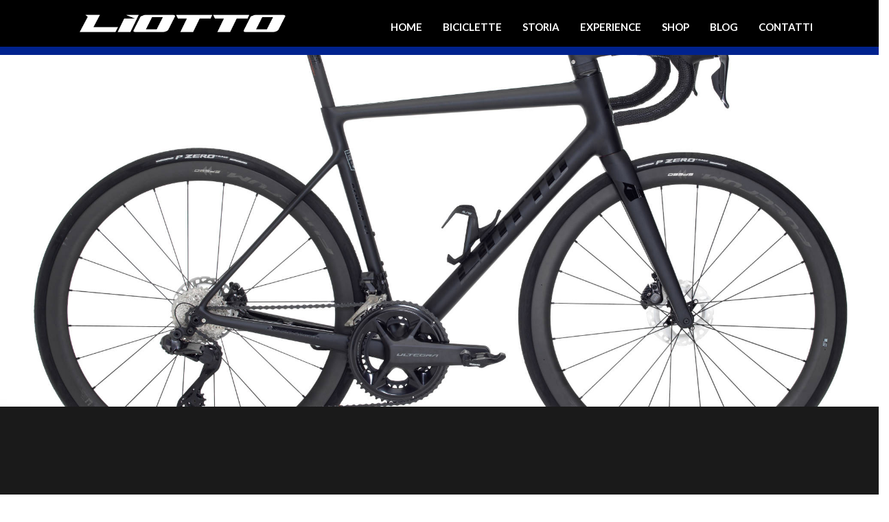

--- FILE ---
content_type: text/html; charset=utf-8
request_url: https://www.liotto.com/bici/aquila-superleggera-disc
body_size: 18327
content:


<!-- THEME DEBUG -->
<!-- CALL: theme('html') -->
<!-- FILE NAME SUGGESTIONS:
   * html--node--575.tpl.php
   * html--node--%.tpl.php
   * html--node.tpl.php
   x html.tpl.php
-->
<!-- BEGIN OUTPUT from 'sites/all/themes/liotto/tpl/html.tpl.php' -->
<!DOCTYPE html>
<html lang="it">
    <head>
        <!--[if IE]><meta http-equiv="X-UA-Compatible" content="IE=edge"><![endif]-->
        <meta name="viewport" content="width=device-width, initial-scale=1, minimum-scale=1.0, user-scalable=yes">

        <title>AQUILA SUPERLEGGERA DISC | Cicli Liotto - Vicenza</title>
        <!-- Favicon -->
        <style type="text/css" media="all">
@import url("https://www.liotto.com/modules/system/system.base.css?t6e31x");
@import url("https://www.liotto.com/modules/system/system.menus.css?t6e31x");
@import url("https://www.liotto.com/modules/system/system.messages.css?t6e31x");
@import url("https://www.liotto.com/modules/system/system.theme.css?t6e31x");
</style>
<style type="text/css" media="all">
@import url("https://www.liotto.com/sites/all/modules/jquery_update/replace/ui/themes/base/minified/jquery.ui.core.min.css?t6e31x");
@import url("https://www.liotto.com/sites/all/modules/jquery_update/replace/ui/themes/base/minified/jquery.ui.theme.min.css?t6e31x");
@import url("https://www.liotto.com/sites/all/modules/jquery_update/replace/ui/themes/base/minified/jquery.ui.menu.min.css?t6e31x");
@import url("https://www.liotto.com/sites/all/modules/jquery_update/replace/ui/themes/base/minified/jquery.ui.autocomplete.min.css?t6e31x");
</style>
<style type="text/css" media="all">
@import url("https://www.liotto.com/sites/all/modules/simplenews/simplenews.css?t6e31x");
@import url("https://www.liotto.com/modules/comment/comment.css?t6e31x");
@import url("https://www.liotto.com/modules/field/theme/field.css?t6e31x");
@import url("https://www.liotto.com/modules/node/node.css?t6e31x");
@import url("https://www.liotto.com/modules/search/search.css?t6e31x");
@import url("https://www.liotto.com/modules/user/user.css?t6e31x");
@import url("https://www.liotto.com/sites/all/modules/views/css/views.css?t6e31x");
@import url("https://www.liotto.com/sites/all/modules/back_to_top/css/back_to_top.css?t6e31x");
@import url("https://www.liotto.com/sites/all/modules/ckeditor/css/ckeditor.css?t6e31x");
</style>
<style type="text/css" media="all">
@import url("https://www.liotto.com/sites/all/libraries/animate/animate.min.css?t6e31x");
@import url("https://www.liotto.com/sites/all/modules/colorbox/styles/default/colorbox_style.css?t6e31x");
@import url("https://www.liotto.com/sites/all/modules/ctools/css/ctools.css?t6e31x");
@import url("https://www.liotto.com/sites/all/modules/lightbox2/css/lightbox.css?t6e31x");
@import url("https://www.liotto.com/sites/all/modules/search_autocomplete/css/themes/user-blue.css?t6e31x");
@import url("https://www.liotto.com/sites/all/modules/search_autocomplete/css/themes/basic-green.css?t6e31x");
@import url("https://www.liotto.com/sites/all/modules/search_autocomplete/css/themes/basic-blue.css?t6e31x");
@import url("https://www.liotto.com/sites/all/modules/custom_search/custom_search.css?t6e31x");
@import url("https://www.liotto.com/sites/all/modules/webform/css/webform.css?t6e31x");
@import url("https://www.liotto.com/sites/all/modules/ds/layouts/ds_2col_stacked_fluid/ds_2col_stacked_fluid.css?t6e31x");
</style>
<style type="text/css" media="all">
@import url("https://www.liotto.com/sites/all/themes/liotto/assets/plugins/bootstrap/css/bootstrap.min.css?t6e31x");
@import url("https://www.liotto.com/sites/all/themes/liotto/assets/plugins/bootstrap-select-1.9.3/dist/css/bootstrap-select.min.css?t6e31x");
@import url("https://www.liotto.com/sites/all/themes/liotto/assets/plugins/owl-carousel2/assets/owl.carousel.css?t6e31x");
@import url("https://www.liotto.com/sites/all/themes/liotto/assets/plugins/malihu-custom-scrollbar-plugin-master/jquery.mCustomScrollbar.min.css?t6e31x");
@import url("https://www.liotto.com/sites/all/themes/liotto/assets/plugins/royalslider/skins/universal/rs-universal.css?t6e31x");
@import url("https://www.liotto.com/sites/all/themes/liotto/assets/plugins/royalslider/royalslider.css?t6e31x");
@import url("https://www.liotto.com/sites/all/themes/liotto/assets/plugins/subscribe-better-master/subscribe-better.css?t6e31x");
@import url("https://www.liotto.com/sites/all/themes/liotto/assets/plugins/font-awesome/css/font-awesome.min.css?t6e31x");
@import url("https://www.liotto.com/sites/all/themes/liotto/assets/css/style.css?t6e31x");
@import url("https://www.liotto.com/sites/all/themes/liotto/assets/css/header.css?t6e31x");
@import url("https://www.liotto.com/sites/all/themes/liotto/assets/css/update.css?t6e31x");
@import url("https://www.liotto.com/sites/all/themes/liotto/assets/css/custom.css?t6e31x");
@import url("https://www.liotto.com/sites/all/themes/liotto/assets/css/bike.css?t6e31x");
@import url("https://www.liotto.com/sites/all/themes/liotto/assets/css/checkout.css?t6e31x");
@import url("https://www.liotto.com/sites/all/themes/liotto/assets/css/product.css?t6e31x");
</style>
<link type="text/css" rel="stylesheet" href="https://use.fontawesome.com/releases/v5.11.2/css/all.css" media="all" />
<meta http-equiv="Content-Type" content="text/html; charset=utf-8" />
<link rel='dns-prefetch' href='//k4z6w9b5.stackpathcdn.com' />
<link rel='dns-prefetch' href='//cdn.shareaholic.net' />
<link rel='dns-prefetch' href='//www.shareaholic.net' />
<link rel='dns-prefetch' href='//analytics.shareaholic.com' />
<link rel='dns-prefetch' href='//recs.shareaholic.com' />
<link rel='dns-prefetch' href='//go.shareaholic.com' />
<link rel='dns-prefetch' href='//partner.shareaholic.com' />
<!-- Shareaholic Content Tags -->
<meta name='shareaholic:site_name' content='Cicli Liotto - Vicenza' />
<meta name='shareaholic:language' content='it' />
<meta name='shareaholic:site_id' content='31229aa4f7bd983bd12c5f723d7140b8' />
<meta name='shareaholic:drupal_version' content='7.x-3.31' />
<meta name='shareaholic:url' content='https://www.liotto.com/bici/aquila-superleggera-disc' />
<meta name='shareaholic:article_published_time' content='2021-10-07T12:19:01+02:00' />
<meta name='shareaholic:article_modified_time' content='2025-11-20T10:08:08+01:00' />
<meta name='shareaholic:article_author_name' content='adminLiotto' />
<meta name='shareaholic:keywords' content='bikes, product categories bike' />
<!-- Shareaholic Content Tags End -->
<!-- Growth powered by Shareaholic - https://www.shareaholic.com -->
<link rel='preload' href='//cdn.shareaholic.net/assets/pub/shareaholic.js' as='script'>
<script data-cfasync='false'>
  //<![CDATA[
    _SHR_SETTINGS = [];
  //]]>
</script>
<script 
  data-cfasync='false'
  src='//cdn.shareaholic.net/assets/pub/shareaholic.js'
  data-shr-siteid='31229aa4f7bd983bd12c5f723d7140b8'
  async >
</script><script src="https://www.google.com/recaptcha/api.js?hl=it" async="async" defer="defer"></script>
<link rel="shortcut icon" href="https://www.liotto.com/sites/default/files/favicon-liotto.png" type="image/png" />
<meta name="description" content="Il telaio in carbonio Torayca M5J 1 K conferisce alla struttura leggerezza e una grande rigidità torsionale. II peso nella misura media è di soli 850 grammi. Aquila SL è una bicicletta versatile, leggera, reattiva in salita, precisa e sicura in discesa, veloce e comoda in pianura. Le geometrie del telaio sono comode e l&#039;angolo di sterzo è aperto, così da migliorare il comfort" />
<meta name="generator" content="Drupal 7 (https://www.drupal.org)" />
<link rel="canonical" href="https://www.liotto.com/bici/aquila-superleggera-disc" />
<link rel="shortlink" href="https://www.liotto.com/node/575" />
<meta property="og:site_name" content="Cicli Liotto - Vicenza" />
<meta property="og:type" content="article" />
<meta property="og:url" content="https://www.liotto.com/bici/aquila-superleggera-disc" />
<meta property="og:title" content="AQUILA SUPERLEGGERA DISC" />
<meta property="og:description" content="Il telaio in carbonio Torayca M5J 1 K conferisce alla struttura leggerezza e una grande rigidità torsionale. II peso nella misura media è di soli 850 grammi. Aquila SL è una bicicletta versatile, leggera, reattiva in salita, precisa e sicura in discesa, veloce e comoda in pianura. Le geometrie del telaio sono comode e l&#039;angolo di sterzo è aperto, così da migliorare il comfort e la guidabilità." />
<meta property="og:updated_time" content="2025-11-20T10:08:08+01:00" />
<meta property="article:published_time" content="2021-10-07T12:19:01+02:00" />
<meta property="article:modified_time" content="2025-11-20T10:08:08+01:00" />

        <!--[if lt IE 9]>
       <script src="assets/plugins/iesupport/html5shiv.js"></script>
       <script src="assets/plugins/iesupport/respond.js"></script>
       <![endif]-->
           <!-- <link rel="stylesheet" type="text/css" href="https://www.liotto.com/sites/all/modules/dc_ajax_add_cart/css/dc_ajax_add_cart.css"> -->
    
    <!-- Facebook Pixel Code -->
		<script>
		!function(f,b,e,v,n,t,s){
			if(f.fbq)return;n=f.fbq=function(){n.callMethod?n.callMethod.apply(n,arguments):n.queue.push(arguments)};
			if(!f._fbq)f._fbq=n;n.push=n;n.loaded=!0;n.version='2.0';
			n.queue=[];t=b.createElement(e);t.async=!0;
			t.src=v;s=b.getElementsByTagName(e)[0];
			s.parentNode.insertBefore(t,s)}(window,document,'script','https://connect.facebook.net/en_US/fbevents.js');
		 	fbq('init', '215479419325813'); 
			fbq('track', 'PageView');
		</script>
		<noscript>
		 <img height="1" width="1" src="https://www.facebook.com/tr?id=215479419325813&ev=PageView&noscript=1"/>
		</noscript>
	<!-- End Facebook Pixel Code -->
   
   
    <link rel="stylesheet" href="https://cdnjs.cloudflare.com/ajax/libs/tiny-slider/2.9.3/tiny-slider.css">
	<script src="https://cdnjs.cloudflare.com/ajax/libs/tiny-slider/2.9.2/min/tiny-slider.js"></script>
	
	<!-- Google tag (gtag.js) -->
	<script async src="https://www.googletagmanager.com/gtag/js?id=G-76MHEQ01BE"></script>
	<script>
	  window.dataLayer = window.dataLayer || [];
	  function gtag(){dataLayer.push(arguments);}
	  gtag('js', new Date());
	
	  gtag('config', 'G-76MHEQ01BE');
	</script>  
    
    </head>

    <body class="html not-front not-logged-in no-sidebars page-node page-node- page-node-575 node-type-product-bike-display i18n-it" >

    <div id="skip-link">
        <a href="#main-content" class="element-invisible element-focusable">Salta al contenuto principale</a>
    </div>




        

<!-- THEME DEBUG -->
<!-- CALL: theme('page') -->
<!-- FILE NAME SUGGESTIONS:
   * page--product-bike-display.tpl.php
   * page--node--575.tpl.php
   * page--node--%.tpl.php
   * page--node.tpl.php
   * page.tpl.php
-->
<!-- BEGIN OUTPUT from 'sites/all/themes/liotto/tpl/page--product_bike_display.tpl.php' -->
<!-- HEADER -->
<header id="masthead" class="clearfix">
    <div class="site-subheader site-header">
            </div>

    <div class="header-wrap" id="typo-sticky-header">
        <div class="container theme-container reltv-div">   

            <div class="pull-right header-search visible-xs">
                <a id="open-popup-menu" class="nav-trigger header-link-search" href="javascript:void(0)" title="Menu">
                    <i class="fa fa-bars"></i>
                </a>
            </div>

            <div class="row">
                <div class="col-md-6 col-sm-6 white">
                    <div class="top-header pull-left">
                        <div class="logo-area">
                            <a href="/" class="thm-logo fsz-35">
                                <!--<img src="files/main-logo.png" alt="BycShop HTML Theme">-->
                                                                    <img src="https://www.liotto.com/sites/default/files/logo-2021.png" alt="">
                                                            </a>
                        </div>                              
                    </div>
                </div>
                <!-- Navigation -->

                <div class="col-md-6 col-sm-6 static-div blue">
                    <div class="navigation pull-left">
                        <nav>                                                               
                            <div id="primary-navigation">                                        
                            

<!-- THEME DEBUG -->
<!-- CALL: theme('region') -->
<!-- FILE NAME SUGGESTIONS:
   * region--main-menu.tpl.php
   x region.tpl.php
-->
<!-- BEGIN OUTPUT from 'sites/all/themes/liotto/tpl/region.tpl.php' -->
  <div class="region region-main-menu">
    

<!-- THEME DEBUG -->
<!-- CALL: theme('block') -->
<!-- FILE NAME SUGGESTIONS:
   * block--system--main-menu.tpl.php
   * block--system.tpl.php
   * block--main-menu.tpl.php
   x block.tpl.php
-->
<!-- BEGIN OUTPUT from 'sites/all/themes/liotto/tpl/block.tpl.php' -->
<nav class="block block-system block-menu" ><div class="" id="primary-navigation"><ul class="nav navbar-nav primary-navbar"><li  class="first leaf"><a href="/">Home</a></li>
<li  class="expanded active-trail dropdown1"><a href="/catalogo-liotto" id="pagina-catalogo" class="dropdown-toggle active-trail">Biciclette</a><ul class="nav navbar-nav primary-navbar"><li  class="first leaf"><a href="#" id="close-menu" class="nolink" tabindex="0">[ X ]</a></li>
<li  class="expanded active-trail"><a href="/catalogo-grid/disc" class="active-trail">Road Disc</a><ul class="nav navbar-nav primary-navbar"><li  class="first leaf" id="178"><a href="/bici/aquila-aero-disc">Aquila Aero Disc</a></li>
<li  class="leaf active-trail" id="575"><a href="/bici/aquila-superleggera-disc" class="active-trail active">Aquila Superleggera Disc</a></li>
<li  class="leaf" id="584"><a href="/bici/xcr">XCR Disc</a></li>
<li  class="leaf" id="576"><a href="/bici/freccia-disc">Freccia Disc</a></li>
<li  class="leaf" id="577"><a href="/bici/new-sprint">New Sprint</a></li>
<li  class="leaf" id="729"><a href="/bici/sprint-101">Sprint 101</a></li>
<li  class="leaf" id="578"><a href="/bici/ribelle-disc">Ribelle Disc</a></li>
<li  class="last leaf"><a href="/catalogo-grid/disc">Tutti i modelli Disc</a></li>
</ul></li>
<li  class="expanded menuCaliber"><a href="/catalogo-grid/rim">Road Rim</a><ul class="nav navbar-nav primary-navbar"><li  class="first leaf" id="579"><a href="/bici/aquila-aero">Aquila Aero</a></li>
<li  class="leaf" id="580"><a href="/bici/aquila-superleggera">Aquila Superleggera</a></li>
<li  class="leaf" id="581"><a href="/bici/ribelle">Ribelle</a></li>
<li  class="leaf" id="582"><a href="/bici/team">Team</a></li>
<li  class="leaf" id="583"><a href="/bici/junior">Junior</a></li>
<li  class="leaf" id="585"><a href="/bici/super-80">Super 80</a></li>
<li  class="leaf" id="662"><a href="/bici/gino-60">Gino &#039;60</a></li>
<li  class="last leaf"><a href="/catalogo-grid/rim">Tutti i modelli Rim</a></li>
</ul></li>
<li  class="expanded" id="menuGravel"><a href="/catalogo-grid/gravel">Gravel</a><ul class="nav navbar-nav primary-navbar"><li  class="first leaf" id="718"><a href="/bici/gravel-race-carbon-made-italy">Gravel Race Carbon Made In Italy</a></li>
<li  class="leaf" id="787"><a href="/bici/gravel-cross-carbon-new-2025">Gravel Cross Carbon New 2025</a></li>
<li  class="leaf" id="586"><a href="/bici/gravel-steel">Gravel Steel</a></li>
<li  class="leaf" id="722"><a href="/bici/gravel-alu-special">Gravel Alu Special</a></li>
<li  class="leaf" id="587"><a href="/bici/gravel-alu">Gravel Alu</a></li>
<li  class="last leaf"><a href="/catalogo-grid/gravel">Tutti i modelli Gravel</a></li>
</ul></li>
<li  class="expanded" id="menuPista"><a href="/catalogo-grid/crono">Crono</a><ul class="nav navbar-nav primary-navbar"><li  class="first leaf" id="589"><a href="/bici/missile">Missile</a></li>
<li  class="leaf" id="590"><a href="/bici/pista">Pista</a></li>
<li  class="last leaf"><a href="/catalogo-grid/crono">Tutti i modelli Crono</a></li>
</ul></li>
<li  class="expanded" id="menuMTB"><a href="/catalogo-grid/mtb">MTB</a><ul class="nav navbar-nav primary-navbar"><li  class="first leaf" id="591"><a href="/bici/pathway-29">Pathway 29</a></li>
<li  class="leaf" id="595"><a href="/bici/twenty-nine-29">Twenty Nine 29</a></li>
<li  class="leaf" id="596"><a href="/bici/graal-29">Graal 29</a></li>
<li  class="leaf" id="726"><a href="/bici/hornet-275">Hornet 27.5</a></li>
<li  class="leaf" id="727"><a href="/bici/hornet-29">Hornet 29</a></li>
<li  class="last leaf"><a href="/catalogo-grid/mtb">Tutti i modelli MTB</a></li>
</ul></li>
<li  class="expanded" id="menuEbike"><a href="/catalogo-grid/e-bike">E-Bike</a><ul class="nav navbar-nav primary-navbar"><li  class="first leaf" id="721"><a href="/bici/e-freccia-new-2025">E-Freccia New 2025</a></li>
<li  class="leaf" id="593"><a href="/bici/e-gravel-carbon" id="593">E-Gravel Carbon</a></li>
<li  class="leaf" id="719"><a href="/bici/e-gravel-sport">E-Gravel Sport</a></li>
<li  class="leaf" id="720"><a href="/bici/e-gravel-alu">E-Gravel Alu</a></li>
<li  class="leaf" id="724"><a href="/bici/e-twenty-nine">E-Twenty Nine</a></li>
<li  class="last leaf"><a href="/catalogo-grid/e-bike">Tutti i modelli E-Bike</a></li>
</ul></li>
<li  class="expanded"><a href="/catalogo-grid/trekking">Trekking/City</a><ul class="nav navbar-nav primary-navbar"><li  class="first last leaf"><a href="/catalogo-grid/trekking">Tutti i modelli Trekking/City</a></li>
</ul></li>
<li  class="expanded"><a href="/catalogo-grid/vintage">Vintage</a><ul class="nav navbar-nav primary-navbar"><li  class="first leaf" id="611"><a href="/bici/classica">Classica</a></li>
<li  class="leaf" id="613"><a href="/bici/riviera">Riviera</a></li>
<li  class="leaf" id="614"><a href="/bici/rondine">Rondine</a></li>
<li  class="leaf" id="626"><a href="/bici/uomo-retro">Uomo Retro</a></li>
<li  class="leaf" id="627"><a href="/bici/donna-retro">Donna Retro</a></li>
<li  class="leaf" id="612"><a href="/bici/monella">Monella</a></li>
<li  class="leaf" id="662"><a href="/bici/gino-60">Gino &#039;60</a></li>
<li  class="last leaf"><a href="/catalogo-grid/vintage">Tutti i modelli Vintage</a></li>
</ul></li>
<li  class="last expanded"><a href="/catalogo-grid/kids">Kids</a><ul class="nav navbar-nav primary-navbar"><li  class="first leaf" id="615"><a href="/bici/mtb-rider-12">MTB Rider 12</a></li>
<li  class="leaf" id="639"><a href="/bici/mtb-rider-20">MTB Rider 20</a></li>
<li  class="leaf" id="622"><a href="/bici/mtb-rider-24">MTB Rider 24</a></li>
<li  class="leaf" id="617"><a href="/bici/mtb-twister-16">MTB Twister 16</a></li>
<li  class="leaf" id="616"><a href="/bici/nature-12">Nature 12</a></li>
<li  class="leaf" id="619"><a href="/bici/nature-16">Nature 16</a></li>
<li  class="leaf" id="621"><a href="/bici/nature-20">Nature 20</a></li>
<li  class="leaf" id="623"><a href="/bici/nature-24">Nature 24</a></li>
<li  class="last leaf"><a href="/catalogo-grid/kids">Tutti i modelli Kids</a></li>
</ul></li>
</ul></li>
<li  class="leaf dropdown1 menu-ul-left"><a href="/storia">Storia</a></li>
<li  class="leaf"><a href="/experience">Experience</a></li>
<li  class="leaf"><a href="/catalogo-offerte">SHOP</a></li>
<li  class="leaf"><a href="/blog">Blog</a></li>
<li  class="last leaf"><a href="/contatti-liotto">Contatti</a></li>
</ul></div></nav> 
<!-- END OUTPUT from 'sites/all/themes/liotto/tpl/block.tpl.php' -->

  </div>

<!-- END OUTPUT from 'sites/all/themes/liotto/tpl/region.tpl.php' -->

                            </div>    

                        </nav>
                    </div>
                    <div class="pull-left srch-box">
                        <a id="open-popup-search" class="header-link-search" href="javascript:void(0)" title="Search">
                            <i class="fa fa-search"></i>
                        </a>
                    </div>
                </div>
            </div>
        </div>          
    </div>
</header>
<!-- / HEADER --><div class="main-wrapper clearfix">
    <div class="site-pagetitle jumbotron">
        <div class="container theme-container text-center">
            <h3>AQUILA SUPERLEGGERA DISC</h3>

            <!-- Breadcrumbs -->
            <div class="breadcrumbs">
                <div class="breadcrumbs"><div class="breadcrumbs text-center"><span class="current"><a href="/">Home</a></span><i class="fa fa-arrow-circle-right"></i><span class="current"><a href="/catalogo-liotto" id="pagina-catalogo" class="dropdown-toggle active-trail">Biciclette</a></span><i class="fa fa-arrow-circle-right"></i><span class="current"><a href="/catalogo-grid/disc">Road Disc</a></span><i class="fa fa-arrow-circle-right"></i><span class="current">AQUILA SUPERLEGGERA DISC</span></div></div>            </div>
        </div>
    </div>

    <div class="theme-container container ">
       

<!-- THEME DEBUG -->
<!-- CALL: theme('region') -->
<!-- FILE NAME SUGGESTIONS:
   * region--content.tpl.php
   x region.tpl.php
-->
<!-- BEGIN OUTPUT from 'sites/all/themes/liotto/tpl/region.tpl.php' -->
  <div class="region region-content">
    

<!-- THEME DEBUG -->
<!-- CALL: theme('block') -->
<!-- FILE NAME SUGGESTIONS:
   * block--system--main.tpl.php
   * block--system.tpl.php
   * block--content.tpl.php
   x block.tpl.php
-->
<!-- BEGIN OUTPUT from 'sites/all/themes/liotto/tpl/block.tpl.php' -->


<!-- THEME DEBUG -->
<!-- CALL: theme('node') -->
<!-- FILE NAME SUGGESTIONS:
   * ds-2col-stacked-fluid--node--575.tpl.php
   * ds-2col-stacked-fluid--node-product-bike-display-full.tpl.php
   x ds-2col-stacked-fluid--node-product-bike-display.tpl.php
   * ds-2col-stacked-fluid--node-full.tpl.php
   * ds-2col-stacked-fluid--node.tpl.php
   * ds-2col-stacked-fluid.tpl.php
   * node--575.tpl.php
   * node--product-bike-display.tpl.php
   * node.tpl.php
-->
<!-- BEGIN OUTPUT from 'sites/all/themes/liotto/tpl/ds-2col-stacked-fluid--node-product-bike-display.tpl.php' -->

<div  about="/bici/aquila-superleggera-disc" typeof="sioc:Item foaf:Document" class="ds-2col-stacked-fluid node node-product-bike-display view-mode-full clearfix">

  
   
  
  
   	<div class="intro-product-section" style="background-image: url('https://www.liotto.com/sites/default/files/imgProdotti/aquila_sl_nero_0.jpg');">
		
    </div>
    
<!--  <div class="main-product">
</div> -->


<div class="side-desc-section">
	
	
	
		
		
	
			
					<div class="row-side due-dettagli row">
				<div class="desc-bici left-section col-md-6" style="text-align: right">
					<div class="field field-name-title field-type-ds field-label-hidden"><div class="field-items"><div class="field-item even" property="dc:title"><h2>AQUILA SUPERLEGGERA DISC</h2></div></div></div>	        		<div class="field field-name-body field-type-text-with-summary field-label-hidden"><div class="field-items"><div class="field-item even" property="content:encoded"><p>Il telaio in carbonio Torayca M5J 1 K conferisce alla struttura leggerezza e una grande rigidità torsionale.</p>
<p><strong>II peso nella misura media è di soli 850 grammi.</strong></p>
<p>Aquila SL è una bicicletta versatile, leggera, reattiva in salita, precisa e sicura in discesa, veloce e comoda in pianura. Le geometrie del telaio sono comode e l'<strong>angolo di sterzo è aperto</strong>, così da migliorare il comfort e la guidabilità. L'inclinazione del tubo orizzontale è nella norma, mentre i foderi posteriori sono molto sottili, si collegano al tubo verticale abbastanza in basso, dove si espandono a formare una zona di rinforzo che irrigidisce la struttura senza appesantire il design.</p>
<p>A irrigidire ulteriormente questa zona, un sottile traversino ad arco che collega i foderi posteriori appena sopra alla ruota. I tubi del carro posteriore sono abbastanza sottili nella zona del perno ruota e diventano via via più importanti quando si avvicinano al movimento centrale, che si presenta robusto, solido e sobrio. II tubo sterzo è perfettamente cilindrico e la parte aerodinamica viene lasciata alla bellissima forcella e alla piega integrata con passaggio cavi interno, che dona una <strong>grande pulizia</strong> a tutta la struttura della bicicletta.</p>
</div></div></div>	            </div> 
	                             	
					        	<div class="img-dettaglio right-section col-md-6" style="background-image: url('https://www.liotto.com/sites/default/files/imgPrimaDesc/det_04.jpg');">
				</div>
							</div>
				
					<div class="row-side seconda-riga row">
				 
								<div class="img-dettaglio left-section col-md-6" style="background-image: url('https://www.liotto.com/sites/default/files/imgSecondaDesc/det_02_0.jpg');">
				</div>
					    		<div class="desc-bici right-section col-md-6" style="text-align: left">
	    			<div class="field field-name-field-seconda-descrizione field-type-text-with-summary field-label-hidden"><div class="field-items"><div class="field-item even"><p>II carro posteriore di Aquila SL può ospitare gomme fino 35 mm, mentre la forcella di serie può accogliere gomme da massimo 30 millimetri. Su richiesta è possibile montare una forcella più larga che arriva a gomme da 35 millimetri, così da trasformare la SL in una bicicletta in grado di affrontare in comodità anche tratti di facile sterrato.</p>
<p>Inoltre è possibile <strong>ordinare</strong> la Liotto Aquila SL anche in <strong>versione rim brake</strong>.</p>
<p>Il peso di AQUILA SL, nella bellissima livrea total black montata in misura L e senza pedali, è di <strong>Kg.7</strong>.</p>
</div></div></div>	    		</div>
			</div>
				
				
	<div class='col-md-12 imgPrincipale' style='background-image: url(https://www.liotto.com/sites/default/files/imgBiciPrincipale/aquila_sl_nero.png);'></div>	
	<div class='container container-info-tecniche'>
		<div class='row riga-info-tecniche'>
		
						<div class='col-md-6'> 
				<div class="field field-name-field-immagini-varianti field-type-image field-label-hidden"><div class="field-items"><div class="field-item even"><a href="https://www.liotto.com/sites/default/files/imgGalleriaProd/det_01_5.jpg" title="AQUILA SUPERLEGGERA DISC" class="colorbox" data-colorbox-gallery="gallery-node-575-80_AcWBA9U8" data-cbox-img-attrs="{&quot;title&quot;: &quot;&quot;, &quot;alt&quot;: &quot;&quot;}"><img typeof="foaf:Image" src="https://www.liotto.com/sites/default/files/styles/large-didascalia/public/imgGalleriaProd/det_01_5.jpg?itok=EQ1WGmos" alt="" title="" /></a></div><div class="field-item odd"><a href="https://www.liotto.com/sites/default/files/imgGalleriaProd/det_03_2.jpg" title="AQUILA SUPERLEGGERA DISC" class="colorbox" data-colorbox-gallery="gallery-node-575-80_AcWBA9U8" data-cbox-img-attrs="{&quot;title&quot;: &quot;&quot;, &quot;alt&quot;: &quot;&quot;}"><img typeof="foaf:Image" src="https://www.liotto.com/sites/default/files/styles/large-didascalia/public/imgGalleriaProd/det_03_2.jpg?itok=zymjJrIq" alt="" title="" /></a></div><div class="field-item even"><a href="https://www.liotto.com/sites/default/files/imgGalleriaProd/SuperleggeraDisc_verde_rgb.jpg" title="AQUILA SUPERLEGGERA DISC" class="colorbox" data-colorbox-gallery="gallery-node-575-80_AcWBA9U8" data-cbox-img-attrs="{&quot;title&quot;: &quot;&quot;, &quot;alt&quot;: &quot;&quot;}"><img typeof="foaf:Image" src="https://www.liotto.com/sites/default/files/styles/large-didascalia/public/imgGalleriaProd/SuperleggeraDisc_verde_rgb.jpg?itok=QY70ZHu4" alt="" title="" /></a></div><div class="field-item odd"><a href="https://www.liotto.com/sites/default/files/imgGalleriaProd/aquila-superleggera-disc.jpg" title="AQUILA SUPERLEGGERA DISC" class="colorbox" data-colorbox-gallery="gallery-node-575-80_AcWBA9U8" data-cbox-img-attrs="{&quot;title&quot;: &quot;&quot;, &quot;alt&quot;: &quot;&quot;}"><img typeof="foaf:Image" src="https://www.liotto.com/sites/default/files/styles/large-didascalia/public/imgGalleriaProd/aquila-superleggera-disc.jpg?itok=7xqmcy0h" alt="" title="" /></a></div><div class="field-item even"><a href="https://www.liotto.com/sites/default/files/imgGalleriaProd/SSD_dett01.jpg" title="AQUILA SUPERLEGGERA DISC" class="colorbox" data-colorbox-gallery="gallery-node-575-80_AcWBA9U8" data-cbox-img-attrs="{&quot;title&quot;: &quot;&quot;, &quot;alt&quot;: &quot;&quot;}"><img typeof="foaf:Image" src="https://www.liotto.com/sites/default/files/styles/large-didascalia/public/imgGalleriaProd/SSD_dett01.jpg?itok=QAU83zqJ" alt="" title="" /></a></div><div class="field-item odd"><a href="https://www.liotto.com/sites/default/files/imgGalleriaProd/SSD_dett02.jpg" title="AQUILA SUPERLEGGERA DISC" class="colorbox" data-colorbox-gallery="gallery-node-575-80_AcWBA9U8" data-cbox-img-attrs="{&quot;title&quot;: &quot;&quot;, &quot;alt&quot;: &quot;&quot;}"><img typeof="foaf:Image" src="https://www.liotto.com/sites/default/files/styles/large-didascalia/public/imgGalleriaProd/SSD_dett02.jpg?itok=3YT-ss6R" alt="" title="" /></a></div><div class="field-item even"><a href="https://www.liotto.com/sites/default/files/imgGalleriaProd/SSD_dett03.jpg" title="AQUILA SUPERLEGGERA DISC" class="colorbox" data-colorbox-gallery="gallery-node-575-80_AcWBA9U8" data-cbox-img-attrs="{&quot;title&quot;: &quot;&quot;, &quot;alt&quot;: &quot;&quot;}"><img typeof="foaf:Image" src="https://www.liotto.com/sites/default/files/styles/large-didascalia/public/imgGalleriaProd/SSD_dett03.jpg?itok=-GqDcbVi" alt="" title="" /></a></div><div class="field-item odd"><a href="https://www.liotto.com/sites/default/files/imgGalleriaProd/SSD_dett04.jpg" title="AQUILA SUPERLEGGERA DISC" class="colorbox" data-colorbox-gallery="gallery-node-575-80_AcWBA9U8" data-cbox-img-attrs="{&quot;title&quot;: &quot;&quot;, &quot;alt&quot;: &quot;&quot;}"><img typeof="foaf:Image" src="https://www.liotto.com/sites/default/files/styles/large-didascalia/public/imgGalleriaProd/SSD_dett04.jpg?itok=lriheR7S" alt="" title="" /></a></div><div class="field-item even"><a href="https://www.liotto.com/sites/default/files/imgGalleriaProd/SSD_dett05.jpg" title="AQUILA SUPERLEGGERA DISC" class="colorbox" data-colorbox-gallery="gallery-node-575-80_AcWBA9U8" data-cbox-img-attrs="{&quot;title&quot;: &quot;&quot;, &quot;alt&quot;: &quot;&quot;}"><img typeof="foaf:Image" src="https://www.liotto.com/sites/default/files/styles/large-didascalia/public/imgGalleriaProd/SSD_dett05.jpg?itok=TJkgMsjj" alt="" title="" /></a></div><div class="field-item odd"><a href="https://www.liotto.com/sites/default/files/imgGalleriaProd/SSD_dett06.jpg" title="AQUILA SUPERLEGGERA DISC" class="colorbox" data-colorbox-gallery="gallery-node-575-80_AcWBA9U8" data-cbox-img-attrs="{&quot;title&quot;: &quot;&quot;, &quot;alt&quot;: &quot;&quot;}"><img typeof="foaf:Image" src="https://www.liotto.com/sites/default/files/styles/large-didascalia/public/imgGalleriaProd/SSD_dett06.jpg?itok=wEdKVXoL" alt="" title="" /></a></div><div class="field-item even"><a href="https://www.liotto.com/sites/default/files/imgGalleriaProd/aquila_sl_bianco.jpg" title="AQUILA SUPERLEGGERA DISC" class="colorbox" data-colorbox-gallery="gallery-node-575-80_AcWBA9U8" data-cbox-img-attrs="{&quot;title&quot;: &quot;&quot;, &quot;alt&quot;: &quot;&quot;}"><img typeof="foaf:Image" src="https://www.liotto.com/sites/default/files/styles/large-didascalia/public/imgGalleriaProd/aquila_sl_bianco.jpg?itok=Qb7FX7BR" alt="" title="" /></a></div><div class="field-item odd"><a href="https://www.liotto.com/sites/default/files/imgGalleriaProd/det_1_aquila_sl_bianco.jpg" title="AQUILA SUPERLEGGERA DISC" class="colorbox" data-colorbox-gallery="gallery-node-575-80_AcWBA9U8" data-cbox-img-attrs="{&quot;title&quot;: &quot;&quot;, &quot;alt&quot;: &quot;&quot;}"><img typeof="foaf:Image" src="https://www.liotto.com/sites/default/files/styles/large-didascalia/public/imgGalleriaProd/det_1_aquila_sl_bianco.jpg?itok=FTvq7SI7" alt="" title="" /></a></div></div></div>			</div>
						
			<div class='info-tecniche col-md-6' style='text-align: left'> 
								<div class="field field-name-field-caratteristiche-tecniche field-type-text-with-summary field-label-hidden"><div class="field-items"><div class="field-item even"><p><strong>TELAIO:</strong> Carbonio M55J 1K Torayca<br />
<strong>COSTRUZIONE: </strong>tube to tube completamente costruita in Italia<br />
<strong>PESO TELAIO:</strong> +/- 850 gr</p>
<p>Colori e allestimenti personalizzabili</p>
</div></div></div>				<div class="field field-name-field-misure-telaio field-type-image field-label-hidden"><div class="field-items"><div class="field-item even"><a href="https://www.liotto.com/sites/default/files/imgMisureTelaio/tabella_misure_0.jpg" title="" class="colorbox" data-colorbox-gallery="" data-cbox-img-attrs="{&quot;title&quot;: &quot;&quot;, &quot;alt&quot;: &quot;&quot;}"><img typeof="foaf:Image" src="https://www.liotto.com/sites/default/files/imgMisureTelaio/tabella_misure_0.jpg" alt="" title="" /></a></div></div></div>			</div>
		</div>
	</div>
	
<!-- 	<div class='container container-info-vendita'>
		<div class='row'>
			<div class='col-md-12'>
					
			</div>
		</div>
	</div>
-->	
	<div class='container containershareaholic'>
		<div class='row'>
			<div class='col-md-12'>
				<div class="field field-name-shareaholic field-type-ds field-label-hidden"><div class="field-items"><div class="field-item even"><div class="shareaholic-canvas" data-app="share_buttons" data-app-id="27485774" data-link='https://www.liotto.com/bici/aquila-superleggera-disc'/></div></div></div></div>	
			</div>
		</div>
	</div>
	
	
<!-- 	<div class='container-configurator'> -->
<!-- 		<div class='row'> -->
<!-- 			<div class='col-md-12'> -->
									<!-- <a href=''>
						<img src="/sites/default/files/bike-configurator.svg" class="configurator-product">
<!-- 					</a> -->
					
<!-- 			</div> -->
<!-- 		</div> -->
<!-- 	</div> -->
	
	
		
		
	<!-- 		<div class="centered-description no-dettagli"> -->
			        	        		        	<!-- 		</div>		 -->
			
			
			
			
	<!-- 		<div class="row-side un-dettagli"> -->
<!-- 			<div class="desc-bici left-section"> -->
        		        		        			        		        		
<!--             </div>                  	 -->
			<!--         	<div class="img-dettaglio right-section" style="background-image: url('');">
<!-- 			</div> -->
<!-- 		</div>			 -->
		
	</div>












  
  
  
  
  
  
  
  
  



  <div class="group-footer">
  	<div class="left-footer">
  	
  	</div>
  	<div class="right-footer">
    
    
            </div>

</div>

</div>

	






<!-- THEME DEBUG -->
<!-- CALL: theme('views_view') -->
<!-- BEGIN OUTPUT from 'sites/all/modules/views/theme/views-view.tpl.php' -->
<div class="view view-altri-prodotti-liotto view-id-altri_prodotti_liotto view-display-id-altri_prodotti_bici view-dom-id-2fa3b95e82d857fb649bbf8a2f2d79a1">
        
  
  
      <div class="view-content">
      

<!-- THEME DEBUG -->
<!-- CALL: theme('views_view_unformatted') -->
<!-- BEGIN OUTPUT from 'sites/all/modules/views/theme/views-view-unformatted.tpl.php' -->
  <div class="views-row views-row-1 views-row-odd views-row-first">
    

<!-- THEME DEBUG -->
<!-- CALL: theme('views_view_fields') -->
<!-- BEGIN OUTPUT from 'sites/all/modules/views/theme/views-view-fields.tpl.php' -->
  
  <div class="views-field views-field-nothing">        <span class="field-content"><div class="single-product">
<a href="/bici/ribelle-disc"><img typeof="foaf:Image" src="https://www.liotto.com/sites/default/files/styles/scala_480/public/imgBiciPrincipale/Liotto2_ribelle_disc.png?itok=ZR0nlRtK" alt="" /></a>
<hr>
<h2 class="title-product"><a href="/bici/ribelle-disc">RIBELLE DISC</a></h2>

<div class="link-product"><a href="/bici/ribelle-disc">Visualizza</a></div>
</div></span>  </div>
<!-- END OUTPUT from 'sites/all/modules/views/theme/views-view-fields.tpl.php' -->

  </div>
  <div class="views-row views-row-2 views-row-even">
    

<!-- THEME DEBUG -->
<!-- CALL: theme('views_view_fields') -->
<!-- BEGIN OUTPUT from 'sites/all/modules/views/theme/views-view-fields.tpl.php' -->
  
  <div class="views-field views-field-nothing">        <span class="field-content"><div class="single-product">
<a href="/bici/xcr"><img typeof="foaf:Image" src="https://www.liotto.com/sites/default/files/styles/scala_480/public/imgBiciPrincipale/xcr.png?itok=qvqFuRd3" alt="" /></a>
<hr>
<h2 class="title-product"><a href="/bici/xcr">XCR</a></h2>

<div class="link-product"><a href="/bici/xcr">Visualizza</a></div>
</div></span>  </div>
<!-- END OUTPUT from 'sites/all/modules/views/theme/views-view-fields.tpl.php' -->

  </div>
  <div class="views-row views-row-3 views-row-odd">
    

<!-- THEME DEBUG -->
<!-- CALL: theme('views_view_fields') -->
<!-- BEGIN OUTPUT from 'sites/all/modules/views/theme/views-view-fields.tpl.php' -->
  
  <div class="views-field views-field-nothing">        <span class="field-content"><div class="single-product">
<a href="/bici/new-sprint"><img typeof="foaf:Image" src="https://www.liotto.com/sites/default/files/styles/scala_480/public/imgBiciPrincipale/new_sprint.png?itok=_6vA1aYX" alt="" /></a>
<hr>
<h2 class="title-product"><a href="/bici/new-sprint">NEW SPRINT</a></h2>

<div class="link-product"><a href="/bici/new-sprint">Visualizza</a></div>
</div></span>  </div>
<!-- END OUTPUT from 'sites/all/modules/views/theme/views-view-fields.tpl.php' -->

  </div>
  <div class="views-row views-row-4 views-row-even">
    

<!-- THEME DEBUG -->
<!-- CALL: theme('views_view_fields') -->
<!-- BEGIN OUTPUT from 'sites/all/modules/views/theme/views-view-fields.tpl.php' -->
  
  <div class="views-field views-field-nothing">        <span class="field-content"><div class="single-product">
<a href="/bici/aquila-superleggera-disc" class="active"><img typeof="foaf:Image" src="https://www.liotto.com/sites/default/files/styles/scala_480/public/imgBiciPrincipale/aquila_sl_nero.png?itok=3HF6rsZS" alt="" /></a>
<hr>
<h2 class="title-product"><a href="/bici/aquila-superleggera-disc" class="active">AQUILA SUPERLEGGERA DISC</a></h2>

<div class="link-product"><a href="/bici/aquila-superleggera-disc" class="active">Visualizza</a></div>
</div></span>  </div>
<!-- END OUTPUT from 'sites/all/modules/views/theme/views-view-fields.tpl.php' -->

  </div>
  <div class="views-row views-row-5 views-row-odd">
    

<!-- THEME DEBUG -->
<!-- CALL: theme('views_view_fields') -->
<!-- BEGIN OUTPUT from 'sites/all/modules/views/theme/views-view-fields.tpl.php' -->
  
  <div class="views-field views-field-nothing">        <span class="field-content"><div class="single-product">
<a href="/bici/freccia-disc"><img typeof="foaf:Image" src="https://www.liotto.com/sites/default/files/styles/scala_480/public/imgBiciPrincipale/freccia_disk_blu_viola.png?itok=tdglkDTG" alt="" /></a>
<hr>
<h2 class="title-product"><a href="/bici/freccia-disc">FRECCIA DISC</a></h2>

<div class="link-product"><a href="/bici/freccia-disc">Visualizza</a></div>
</div></span>  </div>
<!-- END OUTPUT from 'sites/all/modules/views/theme/views-view-fields.tpl.php' -->

  </div>
  <div class="views-row views-row-6 views-row-even">
    

<!-- THEME DEBUG -->
<!-- CALL: theme('views_view_fields') -->
<!-- BEGIN OUTPUT from 'sites/all/modules/views/theme/views-view-fields.tpl.php' -->
  
  <div class="views-field views-field-nothing">        <span class="field-content"><div class="single-product">
<a href="/bici/aquila-aero-disc"><img typeof="foaf:Image" src="https://www.liotto.com/sites/default/files/styles/scala_480/public/imgBiciPrincipale/preview_aquila-aero-disc_0.png?itok=jASto6H_" alt="" /></a>
<hr>
<h2 class="title-product"><a href="/bici/aquila-aero-disc">AQUILA AERO DISC</a></h2>

<div class="link-product"><a href="/bici/aquila-aero-disc">Visualizza</a></div>
</div></span>  </div>
<!-- END OUTPUT from 'sites/all/modules/views/theme/views-view-fields.tpl.php' -->

  </div>
  <div class="views-row views-row-7 views-row-odd views-row-last">
    

<!-- THEME DEBUG -->
<!-- CALL: theme('views_view_fields') -->
<!-- BEGIN OUTPUT from 'sites/all/modules/views/theme/views-view-fields.tpl.php' -->
  
  <div class="views-field views-field-nothing">        <span class="field-content"><div class="single-product">
<a href="/bici/sprint-101"><img typeof="foaf:Image" src="https://www.liotto.com/sites/default/files/styles/scala_480/public/imgBiciPrincipale/SPRINT_101.png?itok=6zOSbaCs" alt="" /></a>
<hr>
<h2 class="title-product"><a href="/bici/sprint-101">Sprint 101</a></h2>

<div class="link-product"><a href="/bici/sprint-101">Visualizza</a></div>
</div></span>  </div>
<!-- END OUTPUT from 'sites/all/modules/views/theme/views-view-fields.tpl.php' -->

  </div>

<!-- END OUTPUT from 'sites/all/modules/views/theme/views-view-unformatted.tpl.php' -->

    </div>
  
  
  
  
  
  
</div>
<!-- END OUTPUT from 'sites/all/modules/views/theme/views-view.tpl.php' -->



<div class='altre_cat_bici container'>
	<div class='col-md-12 title_altre_cat'><h2>Scopri le altre categorie delle biciclette Liotto</h2></div>
	<div class='cat_other_bike'><img src='/sites/default/files/label_cat.png' class='label_cat' /><a href='/catalogo-grid/rim'>ROAD RIM</a></div><div class='cat_other_bike'><img src='/sites/default/files/label_cat.png' class='label_cat' /><a href='/catalogo-grid/gravel'>GRAVEL</a></div><div class='cat_other_bike'><img src='/sites/default/files/label_cat.png' class='label_cat' /><a href='/catalogo-grid/crono'>CRONO</a></div><div class='cat_other_bike'><img src='/sites/default/files/label_cat.png' class='label_cat' /><a href='/catalogo-grid/mtb'>MTB</a></div><div class='cat_other_bike'><img src='/sites/default/files/label_cat.png' class='label_cat' /><a href='/catalogo-grid/e-bike'>E-BIKE</a></div><div class='cat_other_bike'><img src='/sites/default/files/label_cat.png' class='label_cat' /><a href='/catalogo-grid/trekking'>TREKKING/CITY</a></div><div class='cat_other_bike'><img src='/sites/default/files/label_cat.png' class='label_cat' /><a href='/catalogo-grid/vintage'>VINTAGE</a></div><div class='cat_other_bike'><img src='/sites/default/files/label_cat.png' class='label_cat' /><a href='/catalogo-grid/kids'>KIDS</a></div></div>


<div class="product-contact">
	<div class="centered-contact">
    	<h3>Richiedi informazioni su AQUILA SUPERLEGGERA DISC:</h3> 
     	<form class="webform-client-form webform-client-form-490" action="/bici/aquila-superleggera-disc" method="post" id="webform-client-form-490" accept-charset="UTF-8"><div>

<!-- THEME DEBUG -->
<!-- CALL: theme('webform_form') -->
<!-- BEGIN OUTPUT from 'sites/all/modules/webform/templates/webform-form.tpl.php' -->


<!-- THEME DEBUG -->
<!-- CALL: theme('webform_progressbar') -->
<!-- BEGIN OUTPUT from 'sites/all/modules/webform/templates/webform-progressbar.tpl.php' -->
<div class="webform-progressbar">
  

  
  </div>

<!-- END OUTPUT from 'sites/all/modules/webform/templates/webform-progressbar.tpl.php' -->

<div  class="form-item webform-component webform-component-textfield webform-component--nome">
  <label class="element-invisible" for="edit-submitted-nome">Nome <span class="form-required" title="Questo campo è obbligatorio.">*</span></label>
 <input required="required" placeholder="Nome" tabindex="1" type="text" id="edit-submitted-nome" name="submitted[nome]" value="" size="60" maxlength="128" class="form-text required" />
</div>
<div  class="form-item webform-component webform-component-textfield webform-component--cognome">
  <label class="element-invisible" for="edit-submitted-cognome">Cognome <span class="form-required" title="Questo campo è obbligatorio.">*</span></label>
 <input required="required" placeholder="Cognome" tabindex="2" type="text" id="edit-submitted-cognome" name="submitted[cognome]" value="" size="60" maxlength="128" class="form-text required" />
</div>
<div  class="form-item webform-component webform-component-textfield webform-component--indirizzo">
  <label class="element-invisible" for="edit-submitted-indirizzo">Indirizzo </label>
 <input placeholder="Indirizzo" tabindex="3" type="text" id="edit-submitted-indirizzo" name="submitted[indirizzo]" value="" size="60" maxlength="128" class="form-text" />
</div>
<div  class="form-item webform-component webform-component-email webform-component--e-mail">
  <label class="element-invisible" for="edit-submitted-e-mail">E-Mail <span class="form-required" title="Questo campo è obbligatorio.">*</span></label>
 <input required="required" class="email form-text form-email required" placeholder="E-Mail" tabindex="4" type="email" id="edit-submitted-e-mail" name="submitted[e_mail]" size="60" />
</div>
<div  class="form-item webform-component webform-component-textfield webform-component--telefono">
  <label class="element-invisible" for="edit-submitted-telefono">Telefono </label>
 <input placeholder="Telefono" tabindex="5" type="text" id="edit-submitted-telefono" name="submitted[telefono]" value="" size="15" maxlength="128" class="form-text" />
</div>
<div  class="form-item webform-component webform-component-textarea webform-component--messaggio">
  <label class="element-invisible" for="edit-submitted-messaggio">Messaggio <span class="form-required" title="Questo campo è obbligatorio.">*</span></label>
 <div class="form-textarea-wrapper resizable"><textarea required="required" placeholder="Messaggio" tabindex="6" id="edit-submitted-messaggio" name="submitted[messaggio]" cols="60" rows="5" class="form-textarea required"></textarea></div>
</div>
<div  class="form-item webform-component webform-component-checkboxes webform-component--privacy">
  <label class="element-invisible" for="edit-submitted-privacy">Privacy <span class="form-required" title="Questo campo è obbligatorio.">*</span></label>
 <div id="edit-submitted-privacy" class="form-checkboxes"><div class="form-item form-type-checkbox form-item-submitted-privacy-01">
 <input required="required" tabindex="7" type="checkbox" id="edit-submitted-privacy-1" name="submitted[privacy][01]" value="01" class="form-checkbox" />  <label class="option" for="edit-submitted-privacy-1">Registrando e confermando i tuoi dettagli, acconsenti alla nostra informativa sulla <a href="/privacy-e-cookies">*Privacy</a> </label>

</div>
</div>
</div>
<input type="hidden" name="details[sid]" />
<input type="hidden" name="details[page_num]" value="1" />
<input type="hidden" name="details[page_count]" value="1" />
<input type="hidden" name="details[finished]" value="0" />
<input type="hidden" name="form_build_id" value="form-VhRegTeCHnsCnuIbamvgkMPTT5AiQTBzFigpMPG4nmU" />
<input type="hidden" name="form_id" value="webform_client_form_490" />
<div class="captcha"><input type="hidden" name="captcha_sid" value="727163" />
<input type="hidden" name="captcha_token" value="24fdd541a806f6b8d5d80b1366a5f6f8" />
<input type="hidden" name="captcha_response" value="Google no captcha" />
<div class="g-recaptcha" data-sitekey="6Le9raMZAAAAACV2uvvp-YJbTm3oWSXIsR6lf5yi" data-theme="light" data-type="image"></div><input type="hidden" name="captcha_cacheable" value="1" />
</div><div class="form-actions"><input class="webform-submit button-primary form-submit" type="submit" name="op" value="Invia" /></div>
<!-- END OUTPUT from 'sites/all/modules/webform/templates/webform-form.tpl.php' -->

</div></form>	</div>
</div>




















<!-- END OUTPUT from 'sites/all/themes/liotto/tpl/ds-2col-stacked-fluid--node-product-bike-display.tpl.php' -->

 
<!-- END OUTPUT from 'sites/all/themes/liotto/tpl/block.tpl.php' -->

  </div>

<!-- END OUTPUT from 'sites/all/themes/liotto/tpl/region.tpl.php' -->

    </div>

    
    <div class="clear"></div>
</div>
        <div class="clear"></div>

        <!-- FOOTER -->
        <footer class="site-footer clearfix" itemscope itemtype="https://schema.org/WPFooter">
            <div class="site-main-footer container theme-container">
                <div class="row">
                	<div class="col-md-3 col-sm-6 clearfix">
                	

<!-- THEME DEBUG -->
<!-- CALL: theme('region') -->
<!-- FILE NAME SUGGESTIONS:
   * region--footer-column1.tpl.php
   x region.tpl.php
-->
<!-- BEGIN OUTPUT from 'sites/all/themes/liotto/tpl/region.tpl.php' -->
  <div class="region region-footer-column1">
    

<!-- THEME DEBUG -->
<!-- CALL: theme('block') -->
<!-- FILE NAME SUGGESTIONS:
   * block--block--2.tpl.php
   * block--block.tpl.php
   * block--footer-column1.tpl.php
   x block.tpl.php
-->
<!-- BEGIN OUTPUT from 'sites/all/themes/liotto/tpl/block.tpl.php' -->
<section class="widget footer-widget clearfix block block-block widget_text" > <div class="textwidget">
	<img src="https://www.liotto.com/sites/default/files/LogoLiotto_1.png" alt="">
        <p class="under-title">Cicli Liotto Gino & Figli Snc</p>
	<p>
	Via Ragazzi del '99, 42</br>36100 Vicenza Italy</br>Tel.: +39 0444 507641</br>Fax: +39 0444 313343</br>
	P.IVA 02734650241<br> info@liotto.com</p>


    </div></section> 
<!-- END OUTPUT from 'sites/all/themes/liotto/tpl/block.tpl.php' -->

  </div>

<!-- END OUTPUT from 'sites/all/themes/liotto/tpl/region.tpl.php' -->

                	</div>
                	<div class="col-md-3 col-sm-6 clearfix">
                	

<!-- THEME DEBUG -->
<!-- CALL: theme('region') -->
<!-- FILE NAME SUGGESTIONS:
   * region--footer-column2.tpl.php
   x region.tpl.php
-->
<!-- BEGIN OUTPUT from 'sites/all/themes/liotto/tpl/region.tpl.php' -->
  <div class="region region-footer-column2">
    

<!-- THEME DEBUG -->
<!-- CALL: theme('block') -->
<!-- FILE NAME SUGGESTIONS:
   * block--block--3.tpl.php
   * block--block.tpl.php
   * block--footer-column2.tpl.php
   x block.tpl.php
-->
<!-- BEGIN OUTPUT from 'sites/all/themes/liotto/tpl/block.tpl.php' -->
<section class="widget footer-widget clearfix block block-block widget_nav_menu " ><h6 class="widget-title">Negozio</h6><p>
Orario di apertura:<br>
Lunedì pomeriggio: 15:00 - 19:00<br>
Dal Martedì al Venerdì:<br>
8.30 - 12.30 / 15.00 - 19.00<br>
Sabato: 08:30 - 14.00<br>
CHIUSO Lunedì mattina, Sabato pomeriggio e Domenica
</p></section> 
<!-- END OUTPUT from 'sites/all/themes/liotto/tpl/block.tpl.php' -->

  </div>

<!-- END OUTPUT from 'sites/all/themes/liotto/tpl/region.tpl.php' -->

             		</div>
             		<div class="col-md-3 col-sm-6 clearfix">
                	

<!-- THEME DEBUG -->
<!-- CALL: theme('region') -->
<!-- FILE NAME SUGGESTIONS:
   * region--footer-column3.tpl.php
   x region.tpl.php
-->
<!-- BEGIN OUTPUT from 'sites/all/themes/liotto/tpl/region.tpl.php' -->
  <div class="region region-footer-column3">
    

<!-- THEME DEBUG -->
<!-- CALL: theme('block') -->
<!-- FILE NAME SUGGESTIONS:
   * block--block--1.tpl.php
   * block--block.tpl.php
   * block--footer-column3.tpl.php
   x block.tpl.php
-->
<!-- BEGIN OUTPUT from 'sites/all/themes/liotto/tpl/block.tpl.php' -->
<section class="widget footer-widget clearfix block block-block widget_nav_menu " ><h6 class="widget-title">E-COMMERCE</h6><ul>
    <li class="menu-item"><a href="/condizioni-generali">Condizioni Generali</a></li>
    <li class="menu-item"><a href="/come-si-acquista">Come si Acquista</a></li>
    <li class="menu-item"><a href="/garanzie-e-restituzioni">Garanzia e Reso</a></li>
    <li class="menu-item"><a href="/pagamenti">Pagamenti</a></li>
    <li class="menu-item"><a href="/privacy">Privacy</a></li>
    <li class="menu-item"><a href="/user/login">Accesso riservato</a></li>
</ul>
</section> 
<!-- END OUTPUT from 'sites/all/themes/liotto/tpl/block.tpl.php' -->

  </div>

<!-- END OUTPUT from 'sites/all/themes/liotto/tpl/region.tpl.php' -->

             		</div>
             		<div class="col-md-3 col-sm-6 clearfix">
                	             		</div>
                </div>

                

<!-- THEME DEBUG -->
<!-- CALL: theme('region') -->
<!-- FILE NAME SUGGESTIONS:
   * region--footer-bottom.tpl.php
   x region.tpl.php
-->
<!-- BEGIN OUTPUT from 'sites/all/themes/liotto/tpl/region.tpl.php' -->
  <div class="region region-footer-bottom">
    

<!-- THEME DEBUG -->
<!-- CALL: theme('block') -->
<!-- FILE NAME SUGGESTIONS:
   * block--views--miniature-bici-menu-block.tpl.php
   * block--views.tpl.php
   * block--footer-bottom.tpl.php
   x block.tpl.php
-->
<!-- BEGIN OUTPUT from 'sites/all/themes/liotto/tpl/block.tpl.php' -->
<div class="post-footer">
                    <div class="block block-views anteprimeBiciContainer" >

<!-- THEME DEBUG -->
<!-- CALL: theme('views_view') -->
<!-- BEGIN OUTPUT from 'sites/all/modules/views/theme/views-view.tpl.php' -->
<div class="view view-miniature-bici-menu view-id-miniature_bici_menu view-display-id-block view-dom-id-3b8c0db3648ba5a4677efc7f63e72043">
        
  
  
      <div class="view-content">
      

<!-- THEME DEBUG -->
<!-- CALL: theme('views_view_unformatted') -->
<!-- BEGIN OUTPUT from 'sites/all/modules/views/theme/views-view-unformatted.tpl.php' -->
  <div class="views-row views-row-1 views-row-odd views-row-first">
    

<!-- THEME DEBUG -->
<!-- CALL: theme('views_view_fields') -->
<!-- BEGIN OUTPUT from 'sites/all/modules/views/theme/views-view-fields.tpl.php' -->
  
  <div class="views-field views-field-field-immagine-bici">        <div class="field-content"><div id="178"><a href="/bici/aquila-aero-disc"><img typeof="foaf:Image" src="https://www.liotto.com/sites/default/files/styles/menuimmagine-copy/public/imgBiciPrincipale/preview_aquila-aero-disc_0.png?itok=F3-CeUcr" alt="" /></a></div></div>  </div>
<!-- END OUTPUT from 'sites/all/modules/views/theme/views-view-fields.tpl.php' -->

  </div>
  <div class="views-row views-row-2 views-row-even">
    

<!-- THEME DEBUG -->
<!-- CALL: theme('views_view_fields') -->
<!-- BEGIN OUTPUT from 'sites/all/modules/views/theme/views-view-fields.tpl.php' -->
  
  <div class="views-field views-field-field-immagine-bici">        <div class="field-content"><div id="575"><a href="/bici/aquila-superleggera-disc" class="active"><img typeof="foaf:Image" src="https://www.liotto.com/sites/default/files/styles/menuimmagine-copy/public/imgBiciPrincipale/aquila_sl_nero.png?itok=hnGecUw1" alt="" /></a></div></div>  </div>
<!-- END OUTPUT from 'sites/all/modules/views/theme/views-view-fields.tpl.php' -->

  </div>
  <div class="views-row views-row-3 views-row-odd">
    

<!-- THEME DEBUG -->
<!-- CALL: theme('views_view_fields') -->
<!-- BEGIN OUTPUT from 'sites/all/modules/views/theme/views-view-fields.tpl.php' -->
  
  <div class="views-field views-field-field-immagine-bici">        <div class="field-content"><div id="576"><a href="/bici/freccia-disc"><img typeof="foaf:Image" src="https://www.liotto.com/sites/default/files/styles/menuimmagine-copy/public/imgBiciPrincipale/freccia_disk_blu_viola.png?itok=XFf0Qks6" alt="" /></a></div></div>  </div>
<!-- END OUTPUT from 'sites/all/modules/views/theme/views-view-fields.tpl.php' -->

  </div>
  <div class="views-row views-row-4 views-row-even">
    

<!-- THEME DEBUG -->
<!-- CALL: theme('views_view_fields') -->
<!-- BEGIN OUTPUT from 'sites/all/modules/views/theme/views-view-fields.tpl.php' -->
  
  <div class="views-field views-field-field-immagine-bici">        <div class="field-content"><div id="577"><a href="/bici/new-sprint"><img typeof="foaf:Image" src="https://www.liotto.com/sites/default/files/styles/menuimmagine-copy/public/imgBiciPrincipale/new_sprint.png?itok=sUkcGKKv" alt="" /></a></div></div>  </div>
<!-- END OUTPUT from 'sites/all/modules/views/theme/views-view-fields.tpl.php' -->

  </div>
  <div class="views-row views-row-5 views-row-odd">
    

<!-- THEME DEBUG -->
<!-- CALL: theme('views_view_fields') -->
<!-- BEGIN OUTPUT from 'sites/all/modules/views/theme/views-view-fields.tpl.php' -->
  
  <div class="views-field views-field-field-immagine-bici">        <div class="field-content"><div id="578"><a href="/bici/ribelle-disc"><img typeof="foaf:Image" src="https://www.liotto.com/sites/default/files/styles/menuimmagine-copy/public/imgBiciPrincipale/Liotto2_ribelle_disc.png?itok=sl3UQsd0" alt="" /></a></div></div>  </div>
<!-- END OUTPUT from 'sites/all/modules/views/theme/views-view-fields.tpl.php' -->

  </div>
  <div class="views-row views-row-6 views-row-even">
    

<!-- THEME DEBUG -->
<!-- CALL: theme('views_view_fields') -->
<!-- BEGIN OUTPUT from 'sites/all/modules/views/theme/views-view-fields.tpl.php' -->
  
  <div class="views-field views-field-field-immagine-bici">        <div class="field-content"><div id="579"><a href="/bici/aquila-aero"><img typeof="foaf:Image" src="https://www.liotto.com/sites/default/files/styles/menuimmagine-copy/public/imgBiciPrincipale/Aero_caliper.png?itok=ESV02HuS" alt="" /></a></div></div>  </div>
<!-- END OUTPUT from 'sites/all/modules/views/theme/views-view-fields.tpl.php' -->

  </div>
  <div class="views-row views-row-7 views-row-odd">
    

<!-- THEME DEBUG -->
<!-- CALL: theme('views_view_fields') -->
<!-- BEGIN OUTPUT from 'sites/all/modules/views/theme/views-view-fields.tpl.php' -->
  
  <div class="views-field views-field-field-immagine-bici">        <div class="field-content"><div id="580"><a href="/bici/aquila-superleggera"><img typeof="foaf:Image" src="https://www.liotto.com/sites/default/files/styles/menuimmagine-copy/public/imgBiciPrincipale/Rim_Superleggera_Bianca-Oro.png?itok=Gh-muPEz" alt="" /></a></div></div>  </div>
<!-- END OUTPUT from 'sites/all/modules/views/theme/views-view-fields.tpl.php' -->

  </div>
  <div class="views-row views-row-8 views-row-even">
    

<!-- THEME DEBUG -->
<!-- CALL: theme('views_view_fields') -->
<!-- BEGIN OUTPUT from 'sites/all/modules/views/theme/views-view-fields.tpl.php' -->
  
  <div class="views-field views-field-field-immagine-bici">        <div class="field-content"><div id="581"><a href="/bici/ribelle"><img typeof="foaf:Image" src="https://www.liotto.com/sites/default/files/styles/menuimmagine-copy/public/imgBiciPrincipale/Rim_Ribelle.png?itok=jtplJrbX" alt="" /></a></div></div>  </div>
<!-- END OUTPUT from 'sites/all/modules/views/theme/views-view-fields.tpl.php' -->

  </div>
  <div class="views-row views-row-9 views-row-odd">
    

<!-- THEME DEBUG -->
<!-- CALL: theme('views_view_fields') -->
<!-- BEGIN OUTPUT from 'sites/all/modules/views/theme/views-view-fields.tpl.php' -->
  
  <div class="views-field views-field-field-immagine-bici">        <div class="field-content"><div id="582"><a href="/bici/team"><img typeof="foaf:Image" src="https://www.liotto.com/sites/default/files/styles/menuimmagine-copy/public/imgBiciPrincipale/Rim_team.png?itok=5BDUysRu" alt="" /></a></div></div>  </div>
<!-- END OUTPUT from 'sites/all/modules/views/theme/views-view-fields.tpl.php' -->

  </div>
  <div class="views-row views-row-10 views-row-even">
    

<!-- THEME DEBUG -->
<!-- CALL: theme('views_view_fields') -->
<!-- BEGIN OUTPUT from 'sites/all/modules/views/theme/views-view-fields.tpl.php' -->
  
  <div class="views-field views-field-field-immagine-bici">        <div class="field-content"><div id="583"><a href="/bici/junior"><img typeof="foaf:Image" src="https://www.liotto.com/sites/default/files/styles/menuimmagine-copy/public/imgBiciPrincipale/Rim_junior.png?itok=hnwa5f-F" alt="" /></a></div></div>  </div>
<!-- END OUTPUT from 'sites/all/modules/views/theme/views-view-fields.tpl.php' -->

  </div>
  <div class="views-row views-row-11 views-row-odd">
    

<!-- THEME DEBUG -->
<!-- CALL: theme('views_view_fields') -->
<!-- BEGIN OUTPUT from 'sites/all/modules/views/theme/views-view-fields.tpl.php' -->
  
  <div class="views-field views-field-field-immagine-bici">        <div class="field-content"><div id="584"><a href="/bici/xcr"><img typeof="foaf:Image" src="https://www.liotto.com/sites/default/files/styles/menuimmagine-copy/public/imgBiciPrincipale/xcr.png?itok=849rKotY" alt="" /></a></div></div>  </div>
<!-- END OUTPUT from 'sites/all/modules/views/theme/views-view-fields.tpl.php' -->

  </div>
  <div class="views-row views-row-12 views-row-even">
    

<!-- THEME DEBUG -->
<!-- CALL: theme('views_view_fields') -->
<!-- BEGIN OUTPUT from 'sites/all/modules/views/theme/views-view-fields.tpl.php' -->
  
  <div class="views-field views-field-field-immagine-bici">        <div class="field-content"><div id="585"><a href="/bici/super-80"><img typeof="foaf:Image" src="https://www.liotto.com/sites/default/files/styles/menuimmagine-copy/public/imgBiciPrincipale/Rim_super80_0.png?itok=ipQWgVSw" alt="" /></a></div></div>  </div>
<!-- END OUTPUT from 'sites/all/modules/views/theme/views-view-fields.tpl.php' -->

  </div>
  <div class="views-row views-row-13 views-row-odd">
    

<!-- THEME DEBUG -->
<!-- CALL: theme('views_view_fields') -->
<!-- BEGIN OUTPUT from 'sites/all/modules/views/theme/views-view-fields.tpl.php' -->
  
  <div class="views-field views-field-field-immagine-bici">        <div class="field-content"><div id="586"><a href="/bici/gravel-steel"><img typeof="foaf:Image" src="https://www.liotto.com/sites/default/files/styles/menuimmagine-copy/public/imgBiciPrincipale/gravel-steel-gold-web.png?itok=dTqNF6Gt" alt="" /></a></div></div>  </div>
<!-- END OUTPUT from 'sites/all/modules/views/theme/views-view-fields.tpl.php' -->

  </div>
  <div class="views-row views-row-14 views-row-even">
    

<!-- THEME DEBUG -->
<!-- CALL: theme('views_view_fields') -->
<!-- BEGIN OUTPUT from 'sites/all/modules/views/theme/views-view-fields.tpl.php' -->
  
  <div class="views-field views-field-field-immagine-bici">        <div class="field-content"><div id="587"><a href="/bici/gravel-alu"><img typeof="foaf:Image" src="https://www.liotto.com/sites/default/files/styles/menuimmagine-copy/public/imgBiciPrincipale/gravel-alu-web.png?itok=rGwHWwxO" alt="" /></a></div></div>  </div>
<!-- END OUTPUT from 'sites/all/modules/views/theme/views-view-fields.tpl.php' -->

  </div>
  <div class="views-row views-row-15 views-row-odd">
    

<!-- THEME DEBUG -->
<!-- CALL: theme('views_view_fields') -->
<!-- BEGIN OUTPUT from 'sites/all/modules/views/theme/views-view-fields.tpl.php' -->
  
  <div class="views-field views-field-field-immagine-bici">        <div class="field-content"><div id="589"><a href="/bici/missile"><img typeof="foaf:Image" src="https://www.liotto.com/sites/default/files/styles/menuimmagine-copy/public/imgBiciPrincipale/crono-missile.png?itok=Ah0UeyS-" alt="" /></a></div></div>  </div>
<!-- END OUTPUT from 'sites/all/modules/views/theme/views-view-fields.tpl.php' -->

  </div>
  <div class="views-row views-row-16 views-row-even">
    

<!-- THEME DEBUG -->
<!-- CALL: theme('views_view_fields') -->
<!-- BEGIN OUTPUT from 'sites/all/modules/views/theme/views-view-fields.tpl.php' -->
  
  <div class="views-field views-field-field-immagine-bici">        <div class="field-content"><div id="590"><a href="/bici/pista"><img typeof="foaf:Image" src="https://www.liotto.com/sites/default/files/styles/menuimmagine-copy/public/imgBiciPrincipale/crono-pista.png?itok=w9QMz2w1" alt="" /></a></div></div>  </div>
<!-- END OUTPUT from 'sites/all/modules/views/theme/views-view-fields.tpl.php' -->

  </div>
  <div class="views-row views-row-17 views-row-odd">
    

<!-- THEME DEBUG -->
<!-- CALL: theme('views_view_fields') -->
<!-- BEGIN OUTPUT from 'sites/all/modules/views/theme/views-view-fields.tpl.php' -->
  
  <div class="views-field views-field-field-immagine-bici">        <div class="field-content"><div id="591"><a href="/bici/pathway-29"><img typeof="foaf:Image" src="https://www.liotto.com/sites/default/files/styles/menuimmagine-copy/public/imgBiciPrincipale/mtb-pathway.png?itok=Wv52j8Mb" alt="" /></a></div></div>  </div>
<!-- END OUTPUT from 'sites/all/modules/views/theme/views-view-fields.tpl.php' -->

  </div>
  <div class="views-row views-row-18 views-row-even">
    

<!-- THEME DEBUG -->
<!-- CALL: theme('views_view_fields') -->
<!-- BEGIN OUTPUT from 'sites/all/modules/views/theme/views-view-fields.tpl.php' -->
  
  <div class="views-field views-field-field-immagine-bici">        <div class="field-content"><div id="593"><a href="/bici/e-gravel-carbon"><img typeof="foaf:Image" src="https://www.liotto.com/sites/default/files/styles/menuimmagine-copy/public/imgBiciPrincipale/e-gravel-carbon-2025.png?itok=ZRZ9PcP6" alt="" /></a></div></div>  </div>
<!-- END OUTPUT from 'sites/all/modules/views/theme/views-view-fields.tpl.php' -->

  </div>
  <div class="views-row views-row-19 views-row-odd">
    

<!-- THEME DEBUG -->
<!-- CALL: theme('views_view_fields') -->
<!-- BEGIN OUTPUT from 'sites/all/modules/views/theme/views-view-fields.tpl.php' -->
  
  <div class="views-field views-field-field-immagine-bici">        <div class="field-content"><div id="595"><a href="/bici/twenty-nine-29"><img typeof="foaf:Image" src="https://www.liotto.com/sites/default/files/styles/menuimmagine-copy/public/imgBiciPrincipale/mtb_twentynine.png?itok=HdKXIAWk" alt="" /></a></div></div>  </div>
<!-- END OUTPUT from 'sites/all/modules/views/theme/views-view-fields.tpl.php' -->

  </div>
  <div class="views-row views-row-20 views-row-even">
    

<!-- THEME DEBUG -->
<!-- CALL: theme('views_view_fields') -->
<!-- BEGIN OUTPUT from 'sites/all/modules/views/theme/views-view-fields.tpl.php' -->
  
  <div class="views-field views-field-field-immagine-bici">        <div class="field-content"><div id="596"><a href="/bici/graal-29"><img typeof="foaf:Image" src="https://www.liotto.com/sites/default/files/styles/menuimmagine-copy/public/imgBiciPrincipale/mtb-graal.png?itok=P6Gio53A" alt="" /></a></div></div>  </div>
<!-- END OUTPUT from 'sites/all/modules/views/theme/views-view-fields.tpl.php' -->

  </div>
  <div class="views-row views-row-21 views-row-odd">
    

<!-- THEME DEBUG -->
<!-- CALL: theme('views_view_fields') -->
<!-- BEGIN OUTPUT from 'sites/all/modules/views/theme/views-view-fields.tpl.php' -->
  
  <div class="views-field views-field-field-immagine-bici">        <div class="field-content"><div id="611"><a href="/bici/classica"><img typeof="foaf:Image" src="https://www.liotto.com/sites/default/files/styles/menuimmagine-copy/public/imgBiciPrincipale/CLASSICA-CHIANTI.png?itok=qV0fjqDu" alt="" /></a></div></div>  </div>
<!-- END OUTPUT from 'sites/all/modules/views/theme/views-view-fields.tpl.php' -->

  </div>
  <div class="views-row views-row-22 views-row-even">
    

<!-- THEME DEBUG -->
<!-- CALL: theme('views_view_fields') -->
<!-- BEGIN OUTPUT from 'sites/all/modules/views/theme/views-view-fields.tpl.php' -->
  
  <div class="views-field views-field-field-immagine-bici">        <div class="field-content"><div id="612"><a href="/bici/monella"><img typeof="foaf:Image" src="https://www.liotto.com/sites/default/files/styles/menuimmagine-copy/public/imgBiciPrincipale/MONELLASALVIA_web.png?itok=PCHPW80w" alt="" /></a></div></div>  </div>
<!-- END OUTPUT from 'sites/all/modules/views/theme/views-view-fields.tpl.php' -->

  </div>
  <div class="views-row views-row-23 views-row-odd">
    

<!-- THEME DEBUG -->
<!-- CALL: theme('views_view_fields') -->
<!-- BEGIN OUTPUT from 'sites/all/modules/views/theme/views-view-fields.tpl.php' -->
  
  <div class="views-field views-field-field-immagine-bici">        <div class="field-content"><div id="613"><a href="/bici/riviera"><img typeof="foaf:Image" src="https://www.liotto.com/sites/default/files/styles/menuimmagine-copy/public/imgBiciPrincipale/RIVIERA-NERA.png?itok=TQ4zvTjf" alt="" /></a></div></div>  </div>
<!-- END OUTPUT from 'sites/all/modules/views/theme/views-view-fields.tpl.php' -->

  </div>
  <div class="views-row views-row-24 views-row-even">
    

<!-- THEME DEBUG -->
<!-- CALL: theme('views_view_fields') -->
<!-- BEGIN OUTPUT from 'sites/all/modules/views/theme/views-view-fields.tpl.php' -->
  
  <div class="views-field views-field-field-immagine-bici">        <div class="field-content"><div id="614"><a href="/bici/rondine"><img typeof="foaf:Image" src="https://www.liotto.com/sites/default/files/styles/menuimmagine-copy/public/imgBiciPrincipale/rondine-copertina.png?itok=1G-jAcvy" alt="" /></a></div></div>  </div>
<!-- END OUTPUT from 'sites/all/modules/views/theme/views-view-fields.tpl.php' -->

  </div>
  <div class="views-row views-row-25 views-row-odd">
    

<!-- THEME DEBUG -->
<!-- CALL: theme('views_view_fields') -->
<!-- BEGIN OUTPUT from 'sites/all/modules/views/theme/views-view-fields.tpl.php' -->
  
  <div class="views-field views-field-field-immagine-bici">        <div class="field-content"><div id="615"><a href="/bici/mtb-rider-12"><img typeof="foaf:Image" src="https://www.liotto.com/sites/default/files/styles/menuimmagine-copy/public/imgBiciPrincipale/12K_VERDE_web.png?itok=m1Xck5N5" alt="" /></a></div></div>  </div>
<!-- END OUTPUT from 'sites/all/modules/views/theme/views-view-fields.tpl.php' -->

  </div>
  <div class="views-row views-row-26 views-row-even">
    

<!-- THEME DEBUG -->
<!-- CALL: theme('views_view_fields') -->
<!-- BEGIN OUTPUT from 'sites/all/modules/views/theme/views-view-fields.tpl.php' -->
  
  <div class="views-field views-field-field-immagine-bici">        <div class="field-content"><div id="616"><a href="/bici/nature-12"><img typeof="foaf:Image" src="https://www.liotto.com/sites/default/files/styles/menuimmagine-copy/public/imgBiciPrincipale/12V_ROSA_web.png?itok=gldRfDTe" alt="" /></a></div></div>  </div>
<!-- END OUTPUT from 'sites/all/modules/views/theme/views-view-fields.tpl.php' -->

  </div>
  <div class="views-row views-row-27 views-row-odd">
    

<!-- THEME DEBUG -->
<!-- CALL: theme('views_view_fields') -->
<!-- BEGIN OUTPUT from 'sites/all/modules/views/theme/views-view-fields.tpl.php' -->
  
  <div class="views-field views-field-field-immagine-bici">        <div class="field-content"><div id="617"><a href="/bici/mtb-twister-16"><img typeof="foaf:Image" src="https://www.liotto.com/sites/default/files/styles/menuimmagine-copy/public/imgBiciPrincipale/16KA_GIALLO_NERO_web.png?itok=616fNLKb" alt="" /></a></div></div>  </div>
<!-- END OUTPUT from 'sites/all/modules/views/theme/views-view-fields.tpl.php' -->

  </div>
  <div class="views-row views-row-28 views-row-even">
    

<!-- THEME DEBUG -->
<!-- CALL: theme('views_view_fields') -->
<!-- BEGIN OUTPUT from 'sites/all/modules/views/theme/views-view-fields.tpl.php' -->
  
  <div class="views-field views-field-field-immagine-bici">        <div class="field-content"><div id="619"><a href="/bici/nature-16"><img typeof="foaf:Image" src="https://www.liotto.com/sites/default/files/styles/menuimmagine-copy/public/imgBiciPrincipale/16V_MAGENTA_main.png?itok=AgWMxCD0" alt="" /></a></div></div>  </div>
<!-- END OUTPUT from 'sites/all/modules/views/theme/views-view-fields.tpl.php' -->

  </div>
  <div class="views-row views-row-29 views-row-odd">
    

<!-- THEME DEBUG -->
<!-- CALL: theme('views_view_fields') -->
<!-- BEGIN OUTPUT from 'sites/all/modules/views/theme/views-view-fields.tpl.php' -->
  
  <div class="views-field views-field-field-immagine-bici">        <div class="field-content"><div id="621"><a href="/bici/nature-20"><img typeof="foaf:Image" src="https://www.liotto.com/sites/default/files/styles/menuimmagine-copy/public/imgBiciPrincipale/20V6_MAGENTA_web.png?itok=k2aaUFuI" alt="" /></a></div></div>  </div>
<!-- END OUTPUT from 'sites/all/modules/views/theme/views-view-fields.tpl.php' -->

  </div>
  <div class="views-row views-row-30 views-row-even">
    

<!-- THEME DEBUG -->
<!-- CALL: theme('views_view_fields') -->
<!-- BEGIN OUTPUT from 'sites/all/modules/views/theme/views-view-fields.tpl.php' -->
  
  <div class="views-field views-field-field-immagine-bici">        <div class="field-content"><div id="622"><a href="/bici/mtb-rider-24"><img typeof="foaf:Image" src="https://www.liotto.com/sites/default/files/styles/menuimmagine-copy/public/imgBiciPrincipale/24R_ROSSO_web.png?itok=qz3Ufx6M" alt="" /></a></div></div>  </div>
<!-- END OUTPUT from 'sites/all/modules/views/theme/views-view-fields.tpl.php' -->

  </div>
  <div class="views-row views-row-31 views-row-odd">
    

<!-- THEME DEBUG -->
<!-- CALL: theme('views_view_fields') -->
<!-- BEGIN OUTPUT from 'sites/all/modules/views/theme/views-view-fields.tpl.php' -->
  
  <div class="views-field views-field-field-immagine-bici">        <div class="field-content"><div id="623"><a href="/bici/nature-24"><img typeof="foaf:Image" src="https://www.liotto.com/sites/default/files/styles/menuimmagine-copy/public/imgBiciPrincipale/24V_ROSA_web.png?itok=QkUb6sIf" alt="" /></a></div></div>  </div>
<!-- END OUTPUT from 'sites/all/modules/views/theme/views-view-fields.tpl.php' -->

  </div>
  <div class="views-row views-row-32 views-row-even">
    

<!-- THEME DEBUG -->
<!-- CALL: theme('views_view_fields') -->
<!-- BEGIN OUTPUT from 'sites/all/modules/views/theme/views-view-fields.tpl.php' -->
  
  <div class="views-field views-field-field-immagine-bici">        <div class="field-content"><div id="626"><a href="/bici/uomo-retro"><img typeof="foaf:Image" src="https://www.liotto.com/sites/default/files/styles/menuimmagine-copy/public/imgBiciPrincipale/CUAR6-NERO_0.png?itok=tznmKWNN" alt="" /></a></div></div>  </div>
<!-- END OUTPUT from 'sites/all/modules/views/theme/views-view-fields.tpl.php' -->

  </div>
  <div class="views-row views-row-33 views-row-odd">
    

<!-- THEME DEBUG -->
<!-- CALL: theme('views_view_fields') -->
<!-- BEGIN OUTPUT from 'sites/all/modules/views/theme/views-view-fields.tpl.php' -->
  
  <div class="views-field views-field-field-immagine-bici">        <div class="field-content"><div id="627"><a href="/bici/donna-retro"><img typeof="foaf:Image" src="https://www.liotto.com/sites/default/files/styles/menuimmagine-copy/public/imgBiciPrincipale/CDAR6-ANTRACITE_0_0.png?itok=1Umj_KKZ" alt="" /></a></div></div>  </div>
<!-- END OUTPUT from 'sites/all/modules/views/theme/views-view-fields.tpl.php' -->

  </div>
  <div class="views-row views-row-34 views-row-even">
    

<!-- THEME DEBUG -->
<!-- CALL: theme('views_view_fields') -->
<!-- BEGIN OUTPUT from 'sites/all/modules/views/theme/views-view-fields.tpl.php' -->
  
  <div class="views-field views-field-field-immagine-bici">        <div class="field-content"><div id="639"><a href="/bici/mtb-rider-20"><img typeof="foaf:Image" src="https://www.liotto.com/sites/default/files/styles/menuimmagine-copy/public/imgBiciPrincipale/20RNERA_copertina.png?itok=zcRnAMKW" alt="" /></a></div></div>  </div>
<!-- END OUTPUT from 'sites/all/modules/views/theme/views-view-fields.tpl.php' -->

  </div>
  <div class="views-row views-row-35 views-row-odd">
    

<!-- THEME DEBUG -->
<!-- CALL: theme('views_view_fields') -->
<!-- BEGIN OUTPUT from 'sites/all/modules/views/theme/views-view-fields.tpl.php' -->
  
  <div class="views-field views-field-field-immagine-bici">        <div class="field-content"><div id="662"><a href="/bici/gino-60"><img typeof="foaf:Image" src="https://www.liotto.com/sites/default/files/styles/menuimmagine-copy/public/imgBiciPrincipale/Gino_60_AZZURRA.png?itok=tZN00-qF" alt="" /></a></div></div>  </div>
<!-- END OUTPUT from 'sites/all/modules/views/theme/views-view-fields.tpl.php' -->

  </div>
  <div class="views-row views-row-36 views-row-even">
    

<!-- THEME DEBUG -->
<!-- CALL: theme('views_view_fields') -->
<!-- BEGIN OUTPUT from 'sites/all/modules/views/theme/views-view-fields.tpl.php' -->
  
  <div class="views-field views-field-field-immagine-bici">        <div class="field-content"><div id="718"><a href="/bici/gravel-race-carbon-made-italy"><img typeof="foaf:Image" src="https://www.liotto.com/sites/default/files/styles/menuimmagine-copy/public/imgBiciPrincipale/gravel_race_green.png?itok=vr6Ie9SQ" alt="" /></a></div></div>  </div>
<!-- END OUTPUT from 'sites/all/modules/views/theme/views-view-fields.tpl.php' -->

  </div>
  <div class="views-row views-row-37 views-row-odd">
    

<!-- THEME DEBUG -->
<!-- CALL: theme('views_view_fields') -->
<!-- BEGIN OUTPUT from 'sites/all/modules/views/theme/views-view-fields.tpl.php' -->
  
  <div class="views-field views-field-field-immagine-bici">        <div class="field-content"><div id="719"><a href="/bici/e-gravel-sport"><img typeof="foaf:Image" src="https://www.liotto.com/sites/default/files/styles/menuimmagine-copy/public/imgBiciPrincipale/egravel_sport_web.png?itok=VK9lenW5" alt="" /></a></div></div>  </div>
<!-- END OUTPUT from 'sites/all/modules/views/theme/views-view-fields.tpl.php' -->

  </div>
  <div class="views-row views-row-38 views-row-even">
    

<!-- THEME DEBUG -->
<!-- CALL: theme('views_view_fields') -->
<!-- BEGIN OUTPUT from 'sites/all/modules/views/theme/views-view-fields.tpl.php' -->
  
  <div class="views-field views-field-field-immagine-bici">        <div class="field-content"><div id="720"><a href="/bici/e-gravel-alu"><img typeof="foaf:Image" src="https://www.liotto.com/sites/default/files/styles/menuimmagine-copy/public/imgBiciPrincipale/e-gravel-alu_web.png?itok=NzVFk9Tb" alt="" /></a></div></div>  </div>
<!-- END OUTPUT from 'sites/all/modules/views/theme/views-view-fields.tpl.php' -->

  </div>
  <div class="views-row views-row-39 views-row-odd">
    

<!-- THEME DEBUG -->
<!-- CALL: theme('views_view_fields') -->
<!-- BEGIN OUTPUT from 'sites/all/modules/views/theme/views-view-fields.tpl.php' -->
  
  <div class="views-field views-field-field-immagine-bici">        <div class="field-content"><div id="721"><a href="/bici/e-freccia-new-2025"><img typeof="foaf:Image" src="https://www.liotto.com/sites/default/files/styles/menuimmagine-copy/public/imgBiciPrincipale/e-freccia_2025.png?itok=VxPXG4nf" alt="" /></a></div></div>  </div>
<!-- END OUTPUT from 'sites/all/modules/views/theme/views-view-fields.tpl.php' -->

  </div>
  <div class="views-row views-row-40 views-row-even">
    

<!-- THEME DEBUG -->
<!-- CALL: theme('views_view_fields') -->
<!-- BEGIN OUTPUT from 'sites/all/modules/views/theme/views-view-fields.tpl.php' -->
  
  <div class="views-field views-field-field-immagine-bici">        <div class="field-content"><div id="722"><a href="/bici/gravel-alu-special"><img typeof="foaf:Image" src="https://www.liotto.com/sites/default/files/styles/menuimmagine-copy/public/imgBiciPrincipale/gravel-alu-special-web.png?itok=YSfHqIpD" alt="" /></a></div></div>  </div>
<!-- END OUTPUT from 'sites/all/modules/views/theme/views-view-fields.tpl.php' -->

  </div>
  <div class="views-row views-row-41 views-row-odd">
    

<!-- THEME DEBUG -->
<!-- CALL: theme('views_view_fields') -->
<!-- BEGIN OUTPUT from 'sites/all/modules/views/theme/views-view-fields.tpl.php' -->
  
  <div class="views-field views-field-field-immagine-bici">        <div class="field-content"><div id="724"><a href="/bici/e-twenty-nine"><img typeof="foaf:Image" src="https://www.liotto.com/sites/default/files/styles/menuimmagine-copy/public/imgBiciPrincipale/e-twenty-nine-web.png?itok=-A7_A-2v" alt="" /></a></div></div>  </div>
<!-- END OUTPUT from 'sites/all/modules/views/theme/views-view-fields.tpl.php' -->

  </div>
  <div class="views-row views-row-42 views-row-even">
    

<!-- THEME DEBUG -->
<!-- CALL: theme('views_view_fields') -->
<!-- BEGIN OUTPUT from 'sites/all/modules/views/theme/views-view-fields.tpl.php' -->
  
  <div class="views-field views-field-field-immagine-bici">        <div class="field-content"><div id="726"><a href="/bici/hornet-275"><img typeof="foaf:Image" src="https://www.liotto.com/sites/default/files/styles/menuimmagine-copy/public/imgBiciPrincipale/Hormet-27_5-web.png?itok=mcOlI1UG" alt="" /></a></div></div>  </div>
<!-- END OUTPUT from 'sites/all/modules/views/theme/views-view-fields.tpl.php' -->

  </div>
  <div class="views-row views-row-43 views-row-odd">
    

<!-- THEME DEBUG -->
<!-- CALL: theme('views_view_fields') -->
<!-- BEGIN OUTPUT from 'sites/all/modules/views/theme/views-view-fields.tpl.php' -->
  
  <div class="views-field views-field-field-immagine-bici">        <div class="field-content"><div id="727"><a href="/bici/hornet-29"><img typeof="foaf:Image" src="https://www.liotto.com/sites/default/files/styles/menuimmagine-copy/public/imgBiciPrincipale/Hornet-29-web.png?itok=k8RBCUm1" alt="" /></a></div></div>  </div>
<!-- END OUTPUT from 'sites/all/modules/views/theme/views-view-fields.tpl.php' -->

  </div>
  <div class="views-row views-row-44 views-row-even">
    

<!-- THEME DEBUG -->
<!-- CALL: theme('views_view_fields') -->
<!-- BEGIN OUTPUT from 'sites/all/modules/views/theme/views-view-fields.tpl.php' -->
  
  <div class="views-field views-field-field-immagine-bici">        <div class="field-content"><div id="729"><a href="/bici/sprint-101"><img typeof="foaf:Image" src="https://www.liotto.com/sites/default/files/styles/menuimmagine-copy/public/imgBiciPrincipale/SPRINT_101.png?itok=IHUpgtPC" alt="" /></a></div></div>  </div>
<!-- END OUTPUT from 'sites/all/modules/views/theme/views-view-fields.tpl.php' -->

  </div>
  <div class="views-row views-row-45 views-row-odd views-row-last">
    

<!-- THEME DEBUG -->
<!-- CALL: theme('views_view_fields') -->
<!-- BEGIN OUTPUT from 'sites/all/modules/views/theme/views-view-fields.tpl.php' -->
  
  <div class="views-field views-field-field-immagine-bici">        <div class="field-content"><div id="787"><a href="/bici/gravel-cross-carbon-new-2025"><img typeof="foaf:Image" src="https://www.liotto.com/sites/default/files/styles/menuimmagine-copy/public/imgBiciPrincipale/gravel_carbon_new_2025_LO.png?itok=W0POJr-a" alt="" /></a></div></div>  </div>
<!-- END OUTPUT from 'sites/all/modules/views/theme/views-view-fields.tpl.php' -->

  </div>

<!-- END OUTPUT from 'sites/all/modules/views/theme/views-view-unformatted.tpl.php' -->

    </div>
  
  
  
  
  
  
</div>
<!-- END OUTPUT from 'sites/all/modules/views/theme/views-view.tpl.php' -->

</div> </div> 
<!-- END OUTPUT from 'sites/all/themes/liotto/tpl/block.tpl.php' -->

  </div>

<!-- END OUTPUT from 'sites/all/themes/liotto/tpl/region.tpl.php' -->

            </div>

            <div class="subfooter text-center">
                <div class="container theme-container">
                	<p>Copyright &copy; <a href="#" class="thm-clr"> Cicli Liotto</a>.</p>
<p>Realizzato da <br><a href="https://www.colorser.it" target="_blank"><img src="/sites/default/files/logoColorser.png" class="logoColorser"></a></p>
                    
                </div>
            </div>
        </footer>
        <!-- / FOOTER -->


        <!-- Search Popup -->
       	 

<!-- THEME DEBUG -->
<!-- CALL: theme('region') -->
<!-- FILE NAME SUGGESTIONS:
   * region--header-search.tpl.php
   x region.tpl.php
-->
<!-- BEGIN OUTPUT from 'sites/all/themes/liotto/tpl/region.tpl.php' -->
  <div class="region region-header-search">
    

<!-- THEME DEBUG -->
<!-- CALL: theme('block') -->
<!-- FILE NAME SUGGESTIONS:
   * block--search--form.tpl.php
   * block--search.tpl.php
   * block--header-search.tpl.php
   x block.tpl.php
-->
<!-- BEGIN OUTPUT from 'sites/all/themes/liotto/tpl/block.tpl.php' -->
<div class="popup-box page-search-box">
            <div>
                <div class="popup-box-inner block block-search bycshop-search-form" ><form class="search-form" role="search" action="/bici/aquila-superleggera-disc" method="post" id="search-block-form" accept-charset="UTF-8"><div>

<!-- THEME DEBUG -->
<!-- CALL: theme('search_block_form') -->
<!-- BEGIN OUTPUT from 'modules/search/search-block-form.tpl.php' -->
<div class="container-inline">
      <h2 class="element-invisible">Form di ricerca</h2>
    <div class="form-item form-type-textfield form-item-search-block-form">
  <label for="edit-search-block-form--2">Cerca nel blog </label>
 <input title="Inserisci i termini da cercare." class="custom-search-box form-text" placeholder="" type="text" id="edit-search-block-form--2" name="search_block_form" value="" size="15" maxlength="128" />
</div>
<div class="form-actions form-wrapper" id="edit-actions"><input type="submit" id="edit-submit" name="op" value="Cerca" class="form-submit" /></div><input type="hidden" name="form_build_id" value="form-WpPDB1pnL8laAxjvA-Kz5Rm2WbN1hvQr2okJzxY7T8o" />
<input type="hidden" name="form_id" value="search_block_form" />
<input class="custom-search-selector custom-search-types" type="hidden" name="custom_search_types" value="c-blog" />
</div>

<!-- END OUTPUT from 'modules/search/search-block-form.tpl.php' -->

</div></form></div> </div><a href="javascript:void(0)" class="close-popup-box close-page-search"><i class="fa fa-close"></i></a> </div> 
<!-- END OUTPUT from 'sites/all/themes/liotto/tpl/block.tpl.php' -->

  </div>

<!-- END OUTPUT from 'sites/all/themes/liotto/tpl/region.tpl.php' -->

 
        <!-- / Search Popup -->

        <!-- Popup: Login 1 -->
        <div class="modal fade login-popup" id="login-popup" tabindex="-1" role="dialog" aria-hidden="true">
            <div class="modal-dialog modal-lg">                
                <button type="button" class="close close-btn popup-cls" data-dismiss="modal" aria-label="Close"> <i class="fa-times fa"></i> </button>

                <div class="modal-content login-1 wht-clr">   
                    <div class="login-wrap text-center">                        
                        <h2 class="fsz-35 spcbtm-15"> <span class="bold-font-3 wht-clr">BycShop</span> <span class="thm-clr funky-font">fashion</span> </h2>
                        <p class="fsz-20 title-3"> WELCOME TO OUR  WONDERFUL WORLD </p>
                        <p class="fsz-15 bold-font-4"> Did you know that we ship to over <span class="thm-clr"> 24 different countries </span> </p>                       

                        <div class="login-form">
                            <a class="fb-btn btn spcbtm-15" href="#"> <i class="fa fa-facebook btn-icon"></i>Login with Facebook </a>

                            <p class="bold-font-2 fsz-12 signup"> OR SIGN UP </p>

                            <form class="login">
                                <div class="form-group"><input type="text" placeholder="Email" class="form-control"></div>
                                <div class="form-group"><input type="text" placeholder="Password" class="form-control"></div>
                                <div class="form-group">
                                    <button class="alt fancy-button" type="submit"> <span class="fa fa-lightbulb-o"></span> Login</button>
                                </div>
                            </form>

                            <p>* Denotes mandatory field.</p>
                            <p>** At least one telephone number is required.</p>
                        </div>
                    </div>
                </div>
            </div>
        </div>
<!-- END OUTPUT from 'sites/all/themes/liotto/tpl/page--product_bike_display.tpl.php' -->

<script type="text/javascript" src="//code.jquery.com/jquery-1.10.2.min.js"></script>
<script type="text/javascript">
<!--//--><![CDATA[//><!--
window.jQuery || document.write("<script src='/sites/all/modules/jquery_update/replace/jquery/1.10/jquery.min.js'>\x3C/script>")
//--><!]]>
</script>
<script type="text/javascript">
<!--//--><![CDATA[//><!--
jQuery.migrateMute=true;jQuery.migrateTrace=false;
//--><!]]>
</script>
<script type="text/javascript" src="//code.jquery.com/jquery-migrate-1.4.1.min.js"></script>
<script type="text/javascript">
<!--//--><![CDATA[//><!--
window.jQuery && window.jQuery.migrateWarnings || document.write("<script src='/sites/all/modules/jquery_update/replace/jquery-migrate/1.4.1/jquery-migrate.min.js'>\x3C/script>")
//--><!]]>
</script>
<script type="text/javascript" src="https://www.liotto.com/misc/jquery-extend-3.4.0.js?v=1.10.2"></script>
<script type="text/javascript" src="https://www.liotto.com/misc/jquery-html-prefilter-3.5.0-backport.js?v=1.10.2"></script>
<script type="text/javascript" src="https://www.liotto.com/misc/jquery.once.js?v=1.2"></script>
<script type="text/javascript" src="https://www.liotto.com/misc/drupal.js?t6e31x"></script>
<script type="text/javascript" src="https://www.liotto.com/sites/all/modules/jquery_update/js/jquery_browser.js?v=0.0.1"></script>
<script type="text/javascript" src="//code.jquery.com/ui/1.10.2/jquery-ui.min.js"></script>
<script type="text/javascript">
<!--//--><![CDATA[//><!--
window.jQuery.ui || document.write("<script src='/sites/all/modules/jquery_update/replace/ui/ui/minified/jquery-ui.min.js'>\x3C/script>")
//--><!]]>
</script>
<script type="text/javascript" src="https://www.liotto.com/misc/ui/jquery.ui.position-1.13.0-backport.js?v=1.10.2"></script>
<script type="text/javascript" src="https://www.liotto.com/misc/form-single-submit.js?v=7.102"></script>
<script type="text/javascript" src="https://www.liotto.com/sites/all/modules/admin_menu/admin_devel/admin_devel.js?t6e31x"></script>
<script type="text/javascript" src="https://www.liotto.com/sites/all/modules/back_to_top/js/back_to_top.js?t6e31x"></script>
<script type="text/javascript" src="https://www.liotto.com/sites/default/files/languages/it_4nvgJygxstJeqz2dAsnDny7FtboRWX3wjQgpn_luySA.js?t6e31x"></script>
<script type="text/javascript" src="https://www.liotto.com/sites/all/libraries/colorbox/jquery.colorbox-min.js?t6e31x"></script>
<script type="text/javascript" src="https://www.liotto.com/sites/all/modules/colorbox/js/colorbox.js?t6e31x"></script>
<script type="text/javascript" src="https://www.liotto.com/sites/all/modules/colorbox/styles/default/colorbox_style.js?t6e31x"></script>
<script type="text/javascript" src="https://www.liotto.com/sites/all/modules/colorbox/js/colorbox_load.js?t6e31x"></script>
<script type="text/javascript" src="https://www.liotto.com/sites/all/modules/lightbox2/js/lightbox.js?t6e31x"></script>
<script type="text/javascript" src="https://www.liotto.com/sites/all/modules/custom_search/js/custom_search.js?t6e31x"></script>
<script type="text/javascript" src="https://www.liotto.com/sites/all/modules/search_autocomplete/js/jquery.autocomplete.js?t6e31x"></script>
<script type="text/javascript" src="https://www.liotto.com/sites/all/libraries/wow/dist/wow.min.js?t6e31x"></script>
<script type="text/javascript" src="https://www.liotto.com/sites/all/modules/google_analytics/googleanalytics.js?t6e31x"></script>
<script type="text/javascript">
<!--//--><![CDATA[//><!--
(function(i,s,o,g,r,a,m){i["GoogleAnalyticsObject"]=r;i[r]=i[r]||function(){(i[r].q=i[r].q||[]).push(arguments)},i[r].l=1*new Date();a=s.createElement(o),m=s.getElementsByTagName(o)[0];a.async=1;a.src=g;m.parentNode.insertBefore(a,m)})(window,document,"script","https://www.google-analytics.com/analytics.js","ga");ga("create", "UA-106318853-1", {"cookieDomain":"auto"});ga("set", "anonymizeIp", true);ga("send", "pageview");
//--><!]]>
</script>
<script type="text/javascript">
<!--//--><![CDATA[//><!--
jQuery.extend(Drupal.settings, { "pathToTheme": "/sites/all/themes/liotto" });
//--><!]]>
</script>
<script type="text/javascript" src="https://www.liotto.com/sites/all/modules/field_group/field_group.js?t6e31x"></script>
<script type="text/javascript" src="https://www.liotto.com/sites/all/modules/captcha/captcha.js?t6e31x"></script>
<script type="text/javascript" src="https://www.liotto.com/misc/textarea.js?v=7.102"></script>
<script type="text/javascript" src="https://www.liotto.com/sites/all/modules/webform/js/webform.js?t6e31x"></script>
<script type="text/javascript" src="https://maps.googleapis.com/maps/api/js?v=3.exp&amp;amp;sensor=false&amp;key=AIzaSyAfei2IA8a_dmVF6ptorWUwY1RXqSgYWqw "></script>
<script type="text/javascript" src="https://www.liotto.com/sites/all/themes/liotto/assets/js/head-js-bycshop.js?t6e31x"></script>
<script type="text/javascript" src="https://www.liotto.com/sites/all/themes/liotto/assets/plugins/royalslider/jquery.royalslider.min.js?t6e31x"></script>
<script type="text/javascript" src="https://www.liotto.com/sites/all/themes/liotto/assets/plugins/bootstrap/js/bootstrap.min.js?t6e31x"></script>
<script type="text/javascript" src="https://www.liotto.com/sites/all/themes/liotto/assets/plugins/bootstrap-select-1.9.3/dist/js/bootstrap-select.min.js?t6e31x"></script>
<script type="text/javascript" src="https://www.liotto.com/sites/all/themes/liotto/assets/plugins/owl-carousel2/owl.carousel.min.js?t6e31x"></script>
<script type="text/javascript" src="https://www.liotto.com/sites/all/themes/liotto/assets/plugins/isotope-master/dist/isotope.pkgd.min.js?t6e31x"></script>
<script type="text/javascript" src="https://www.liotto.com/sites/all/themes/liotto/assets/plugins/subscribe-better-master/jquery.subscribe-better.min.js?t6e31x"></script>
<script type="text/javascript" src="https://www.liotto.com/sites/all/themes/liotto/assets/js/countdown.js?t6e31x"></script>
<script type="text/javascript" src="https://www.liotto.com/sites/all/themes/liotto/assets/js/jquery.sticky.js?t6e31x"></script>
<script type="text/javascript" src="https://www.liotto.com/sites/all/themes/liotto/assets/js/custom.js?t6e31x"></script>
<script type="text/javascript" src="https://www.liotto.com/sites/all/themes/liotto/assets/js/update.js?t6e31x"></script>
<script type="text/javascript" src="https://www.liotto.com/sites/all/themes/liotto/assets/js/liotto.js?t6e31x"></script>
<script type="text/javascript">
<!--//--><![CDATA[//><!--
jQuery.extend(Drupal.settings, {"basePath":"\/","pathPrefix":"","setHasJsCookie":0,"ajaxPageState":{"theme":"bycshop","theme_token":"MKtmb8udYKQ8dsOSWVHT7lLkpW5iuRo4ZjRq35Ml1ig","js":{"\/\/code.jquery.com\/jquery-1.10.2.min.js":1,"0":1,"1":1,"\/\/code.jquery.com\/jquery-migrate-1.4.1.min.js":1,"2":1,"misc\/jquery-extend-3.4.0.js":1,"misc\/jquery-html-prefilter-3.5.0-backport.js":1,"misc\/jquery.once.js":1,"misc\/drupal.js":1,"sites\/all\/modules\/jquery_update\/js\/jquery_browser.js":1,"\/\/code.jquery.com\/ui\/1.10.2\/jquery-ui.min.js":1,"3":1,"misc\/ui\/jquery.ui.position-1.13.0-backport.js":1,"misc\/form-single-submit.js":1,"sites\/all\/modules\/admin_menu\/admin_devel\/admin_devel.js":1,"sites\/all\/modules\/back_to_top\/js\/back_to_top.js":1,"public:\/\/languages\/it_4nvgJygxstJeqz2dAsnDny7FtboRWX3wjQgpn_luySA.js":1,"sites\/all\/libraries\/colorbox\/jquery.colorbox-min.js":1,"sites\/all\/modules\/colorbox\/js\/colorbox.js":1,"sites\/all\/modules\/colorbox\/styles\/default\/colorbox_style.js":1,"sites\/all\/modules\/colorbox\/js\/colorbox_load.js":1,"sites\/all\/modules\/lightbox2\/js\/lightbox.js":1,"sites\/all\/modules\/custom_search\/js\/custom_search.js":1,"sites\/all\/modules\/search_autocomplete\/js\/jquery.autocomplete.js":1,"sites\/all\/libraries\/wow\/dist\/wow.min.js":1,"sites\/all\/modules\/google_analytics\/googleanalytics.js":1,"4":1,"5":1,"sites\/all\/modules\/field_group\/field_group.js":1,"sites\/all\/modules\/captcha\/captcha.js":1,"misc\/textarea.js":1,"sites\/all\/modules\/webform\/js\/webform.js":1,"https:\/\/maps.googleapis.com\/maps\/api\/js?v=3.exp\u0026amp;sensor=false\u0026key=AIzaSyAfei2IA8a_dmVF6ptorWUwY1RXqSgYWqw ":1,"sites\/all\/themes\/liotto\/assets\/js\/head-js-bycshop.js":1,"sites\/all\/themes\/liotto\/assets\/plugins\/royalslider\/jquery.royalslider.min.js":1,"sites\/all\/themes\/liotto\/assets\/plugins\/bootstrap\/js\/bootstrap.min.js":1,"sites\/all\/themes\/liotto\/assets\/plugins\/bootstrap-select-1.9.3\/dist\/js\/bootstrap-select.min.js":1,"sites\/all\/themes\/liotto\/assets\/plugins\/owl-carousel2\/owl.carousel.min.js":1,"sites\/all\/themes\/liotto\/assets\/plugins\/isotope-master\/dist\/isotope.pkgd.min.js":1,"sites\/all\/themes\/liotto\/assets\/plugins\/subscribe-better-master\/jquery.subscribe-better.min.js":1,"sites\/all\/themes\/liotto\/assets\/js\/countdown.js":1,"sites\/all\/themes\/liotto\/assets\/js\/jquery.sticky.js":1,"sites\/all\/themes\/liotto\/assets\/js\/custom.js":1,"sites\/all\/themes\/liotto\/assets\/js\/update.js":1,"sites\/all\/themes\/liotto\/assets\/js\/liotto.js":1},"css":{"modules\/system\/system.base.css":1,"modules\/system\/system.menus.css":1,"modules\/system\/system.messages.css":1,"modules\/system\/system.theme.css":1,"misc\/ui\/jquery.ui.core.css":1,"misc\/ui\/jquery.ui.theme.css":1,"misc\/ui\/jquery.ui.menu.css":1,"misc\/ui\/jquery.ui.autocomplete.css":1,"sites\/all\/modules\/simplenews\/simplenews.css":1,"modules\/comment\/comment.css":1,"modules\/field\/theme\/field.css":1,"modules\/node\/node.css":1,"modules\/search\/search.css":1,"modules\/user\/user.css":1,"sites\/all\/modules\/views\/css\/views.css":1,"sites\/all\/modules\/back_to_top\/css\/back_to_top.css":1,"sites\/all\/modules\/ckeditor\/css\/ckeditor.css":1,"sites\/all\/libraries\/animate\/animate.min.css":1,"sites\/all\/modules\/colorbox\/styles\/default\/colorbox_style.css":1,"sites\/all\/modules\/ctools\/css\/ctools.css":1,"sites\/all\/modules\/lightbox2\/css\/lightbox.css":1,"sites\/all\/modules\/search_autocomplete\/css\/themes\/user-blue.css":1,"sites\/all\/modules\/search_autocomplete\/css\/themes\/basic-green.css":1,"sites\/all\/modules\/search_autocomplete\/css\/themes\/basic-blue.css":1,"sites\/all\/modules\/custom_search\/custom_search.css":1,"sites\/all\/modules\/webform\/css\/webform.css":1,"sites\/all\/modules\/ds\/layouts\/ds_2col_stacked_fluid\/ds_2col_stacked_fluid.css":1,"sites\/all\/themes\/liotto\/assets\/plugins\/bootstrap\/css\/bootstrap.min.css":1,"sites\/all\/themes\/liotto\/assets\/plugins\/bootstrap-select-1.9.3\/dist\/css\/bootstrap-select.min.css":1,"sites\/all\/themes\/liotto\/assets\/plugins\/owl-carousel2\/assets\/owl.carousel.css":1,"sites\/all\/themes\/liotto\/assets\/plugins\/malihu-custom-scrollbar-plugin-master\/jquery.mCustomScrollbar.min.css":1,"sites\/all\/themes\/liotto\/assets\/plugins\/royalslider\/skins\/universal\/rs-universal.css":1,"sites\/all\/themes\/liotto\/assets\/plugins\/royalslider\/royalslider.css":1,"sites\/all\/themes\/liotto\/assets\/plugins\/subscribe-better-master\/subscribe-better.css":1,"sites\/all\/themes\/liotto\/assets\/plugins\/font-awesome\/css\/font-awesome.min.css":1,"sites\/all\/themes\/liotto\/assets\/css\/style.css":1,"sites\/all\/themes\/liotto\/assets\/css\/header.css":1,"sites\/all\/themes\/liotto\/assets\/css\/update.css":1,"sites\/all\/themes\/liotto\/assets\/css\/custom.css":1,"sites\/all\/themes\/liotto\/assets\/css\/bike.css":1,"sites\/all\/themes\/liotto\/assets\/css\/checkout.css":1,"sites\/all\/themes\/liotto\/assets\/css\/product.css":1,"https:\/\/use.fontawesome.com\/releases\/v5.11.2\/css\/all.css":1}},"colorbox":{"opacity":"0.85","current":"{current} di {total}","previous":"\u00ab Prec","next":"Succ \u00bb","close":"Chiudi","maxWidth":"98%","maxHeight":"98%","fixed":true,"mobiledetect":false,"mobiledevicewidth":"150px","specificPagesDefaultValue":"admin*\nimagebrowser*\nimg_assist*\nimce*\nnode\/add\/*\nnode\/*\/edit\nprint\/*\nprintpdf\/*\nsystem\/ajax\nsystem\/ajax\/*"},"lightbox2":{"rtl":"0","file_path":"\/(\\w\\w\/)public:\/","default_image":"\/sites\/all\/modules\/lightbox2\/images\/brokenimage.jpg","border_size":10,"font_color":"000","box_color":"fff","top_position":"","overlay_opacity":"0.8","overlay_color":"000","disable_close_click":true,"resize_sequence":0,"resize_speed":400,"fade_in_speed":400,"slide_down_speed":600,"use_alt_layout":false,"disable_resize":false,"disable_zoom":false,"force_show_nav":false,"show_caption":true,"loop_items":false,"node_link_text":"Vedi dettagli immagine","node_link_target":false,"image_count":"Immagine !current di !total","video_count":"Video !current di !total","page_count":"Pagina !current di !total","lite_press_x_close":"Seleziona \u003Ca href=\u0022#\u0022 onclick=\u0022hideLightbox(); return FALSE;\u0022\u003E\u003Ckbd\u003Ex\u003C\/kbd\u003E\u003C\/a\u003E per chiudere","download_link_text":"","enable_login":false,"enable_contact":false,"keys_close":"c x 27","keys_previous":"p 37","keys_next":"n 39","keys_zoom":"z","keys_play_pause":"32","display_image_size":"original","image_node_sizes":"()","trigger_lightbox_classes":"","trigger_lightbox_group_classes":"","trigger_slideshow_classes":"","trigger_lightframe_classes":"","trigger_lightframe_group_classes":"","custom_class_handler":0,"custom_trigger_classes":"","disable_for_gallery_lists":true,"disable_for_acidfree_gallery_lists":true,"enable_acidfree_videos":true,"slideshow_interval":5000,"slideshow_automatic_start":true,"slideshow_automatic_exit":true,"show_play_pause":true,"pause_on_next_click":false,"pause_on_previous_click":true,"loop_slides":false,"iframe_width":600,"iframe_height":400,"iframe_border":1,"enable_video":false,"useragent":"Mozilla\/5.0 (Macintosh; Intel Mac OS X 10_15_7) AppleWebKit\/537.36 (KHTML, like Gecko) Chrome\/131.0.0.0 Safari\/537.36; ClaudeBot\/1.0; +claudebot@anthropic.com)"},"custom_search":{"form_target":"_self","solr":0},"back_to_top":{"back_to_top_button_trigger":"100","back_to_top_button_text":"","#attached":{"library":[["system","ui"]]}},"search_autocomplete":{"form1":{"selector":"#search-form[action=\u0022\/search\/node\u0022] #edit-keys","minChars":"3","max_sug":"10","type":"internal","datas":"https:\/\/www.liotto.com\/search_autocomplete\/autocomplete\/1\/","fid":"1","theme":"basic-green","auto_submit":"1","auto_redirect":"1"},"form2":{"selector":"#search-form[action=\u0022\/search\/user\u0022] #edit-keys","minChars":"3","max_sug":"10","type":"internal","datas":"https:\/\/www.liotto.com\/search_autocomplete\/autocomplete\/2\/","fid":"2","theme":"user-blue","auto_submit":"1","auto_redirect":"1"},"form3":{"selector":"#edit-search-block-form--2","minChars":"3","max_sug":"10","type":"internal","datas":"https:\/\/www.liotto.com\/search_autocomplete\/autocomplete\/3\/","fid":"3","theme":"basic-green","auto_submit":"1","auto_redirect":"1"},"form4":{"selector":"input#boxProductSearch","minChars":"3","max_sug":"10","type":"internal","datas":"https:\/\/www.liotto.com\/search_autocomplete\/autocomplete\/4\/","fid":"4","theme":"basic-blue","auto_submit":"1","auto_redirect":"1"}},"googleanalytics":{"trackOutbound":1,"trackMailto":1,"trackDownload":1,"trackDownloadExtensions":"7z|aac|arc|arj|asf|asx|avi|bin|csv|doc(x|m)?|dot(x|m)?|exe|flv|gif|gz|gzip|hqx|jar|jpe?g|js|mp(2|3|4|e?g)|mov(ie)?|msi|msp|pdf|phps|png|ppt(x|m)?|pot(x|m)?|pps(x|m)?|ppam|sld(x|m)?|thmx|qtm?|ra(m|r)?|sea|sit|tar|tgz|torrent|txt|wav|wma|wmv|wpd|xls(x|m|b)?|xlt(x|m)|xlam|xml|z|zip","trackColorbox":1},"field_group":{"div":"full"},"urlIsAjaxTrusted":{"\/bici\/aquila-superleggera-disc":true}});
//--><!]]>
</script>
        <script src="//cdnjs.cloudflare.com/ajax/libs/jquery-scrollTo/2.1.0/jquery.scrollTo.min.js"></script>
        <script src="https://www.liotto.com/sites/all/libraries/elevatezoom/jquery.elevateZoom-3.0.8.min.js" type="text/javascript"></script>
        <!-- <script src="https://www.liotto.com/sites/all/modules/dc_ajax_add_cart/js/dc_ajax_add_cart_html.js" type="text/javascript"></script> -->
            
       
        

        <!-- JS Global -->
        <script>
        	(function ($){
        		var windowHeight = $(window).height();
        		var windowWidth = $(window).width();
        		var rapporto = windowWidth/windowHeight;
        		var squareWidth = windowWidth/2;
        		Drupal.behaviors.myBehavior = {
        			attach: function (context, settings) {
        				if ("ontouchstart" in window || navigator.msMaxTouchPoints)
	            	    {
	            	        isTouch = true;
	            	    } else {
	            	        isTouch = false;
	            	    }
        				if (isTouch == false) {
        					$(".imgHome1").height(squareWidth);
    		        		$(".imgHome2").height(squareWidth);
    		        		$(".homeTelaiHeader").height(squareWidth);
    		        		$(".homeTelaiImg").height(squareWidth);
        				} else {
        					$(".imgHome1").height(windowWidth);
    		        		$(".imgHome2").height(windowWidth);
    		        		$(".homeTelaiHeader").height(windowWidth);
    		        		$(".homeTelaiImg").height(windowWidth);
        				}
		        		// $(".imgHome1").height(windowHeight-90);
		        		// $(".imgHome2").height(windowHeight-90);
		        		$(".bannerContainer").height(windowHeight-116);
		        		// $(".homeTelaiHeader").height(windowHeight-90);
		        		// $(".homeTelaiImg").height(windowHeight-90);
		        		
		        		$(".gst-compare-men").height(300);
		        		$(".gst-compare-women").height(300);
		        		if ((rapporto < 2) && (rapporto > 1)) {
		        			$(".shopContainer").height(windowHeight/2).width((windowWidth/3)-10);
		        			$(".configuratorContainer").height(windowHeight/2).width((windowWidth/3)-10);
		        			$(".noleggioContainer").height(windowHeight/2).width((windowWidth/3)-10);
		        		} else {
		        			$(".shopContainer").height(windowHeight-90);
		        			$(".configuratorContainer").height(windowHeight-90);
		        			$(".noleggioContainer").height(windowHeight-90);
		        		}

		        		var url = $(location).attr('href');
		        		if (url.indexOf("telai-cicli-liotto") >= 0) {
			        		// var heightRef = $(".telaiSquare.blue").height();
			        		var heightRef = windowHeight-90;
			        		//$(".telaiSquare.blue").height(heightRef);
			        		//$(".telaiSquare.grey").height(heightRef);

			        		if ($(".telaiSquare.grey.progetto").width() > $("#imgTelaioProgetto").width()) {
			        			$("#imgTelaioProgetto").width($(".telaiSquare.grey.progetto").width());
			        		} 

			        		var lunSquareCarbonio = $(".telaiSquare.grey.carbonio").width();
			        		var altSquareCarbonio = $(".telaiSquare.grey.carbonio").height();
			        		$("#imgCarbonio1").height(altSquareCarbonio/2);
			        		$("#imgCarbonio2").height(altSquareCarbonio/2);
			        		$("#imgCarbonio3").height(altSquareCarbonio/2);
			        		$("#imgCarbonio4").height(altSquareCarbonio/2);
			        		$("#imgCarbonio1").width(lunSquareCarbonio/2);
			        		$("#imgCarbonio2").width(lunSquareCarbonio/2);
			        		$("#imgCarbonio3").width(lunSquareCarbonio/2);
			        		$("#imgCarbonio4").width(lunSquareCarbonio/2);

			        		var lunSquareComposer = $(".telaiSquare.blue.composer").width();
			        		var altSquareComposer = $(".telaiSquare.blue.composer").height();
			        		if ($("#imgComposer").width() < lunSquareComposer) {
			        			$("#imgComposer").width("100%");
			        			$("#imgComposer").height("auto");
			        		}

			        		var altSquareTest = $(".telaiSquare.grey.test").height();
			        		$("#imgTest1").height(altSquareTest).width("50%");
			        		$("#imgTest2").height(altSquareTest).width("50%");
		        		}

		        		if (url.indexOf("bici-su-misura") >= 0) {
			        		// var heightRef = $(".telaiSquare.blue").height();
			        		var heightRef = windowHeight-90;
			        		//$(".telaiSquare.blue").height(heightRef);
			        		//$(".telaiSquare.grey").height(heightRef);

			        		if ($(".biciSuMisuraSquare.grey.progetto").width() > $("#imgTelaioProgetto").width()) {
			        			$("#imgTelaioProgetto").width($(".biciSuMisuraSquare.grey.progetto").width());
			        		} 

			        		var lunSquareCarbonio = $(".biciSuMisuraSquare.grey.carbonio").width();
			        		var altSquareCarbonio = $(".biciSuMisuraSquare.grey.carbonio").height();
			        		$("#imgCarbonio1").height(altSquareCarbonio/2);
			        		$("#imgCarbonio2").height(altSquareCarbonio/2);
			        		$("#imgCarbonio3").height(altSquareCarbonio/2);
			        		$("#imgCarbonio4").height(altSquareCarbonio/2);
			        		$("#imgCarbonio1").width(lunSquareCarbonio/2);
			        		$("#imgCarbonio2").width(lunSquareCarbonio/2);
			        		$("#imgCarbonio3").width(lunSquareCarbonio/2);
			        		$("#imgCarbonio4").width(lunSquareCarbonio/2);

			        		var lunSquareAssemblaggio = $(".biciSuMisuraSquare.grey.assemblaggio").width();
			        		var altSquareAssemblaggio = $(".biciSuMisuraSquare.grey.assemblaggio").height();
			        		$("#imgSuMisura1").height(altSquareAssemblaggio/2);
			        		$("#imgSuMisura2").height(altSquareAssemblaggio/2);
			        		$("#imgSuMisura3").height(altSquareAssemblaggio/2);
			        		$("#imgSuMisura4").height(altSquareAssemblaggio/2);
			        		$("#imgSuMisura1").width(lunSquareAssemblaggio/2);
			        		$("#imgSuMisura2").width(lunSquareAssemblaggio/2);
			        		$("#imgSuMisura3").width(lunSquareAssemblaggio/2);
			        		$("#imgSuMisura4").width(lunSquareAssemblaggio/2);

			        		var lunSquareComposer = $(".telaiSquare.blue.composer").width();
			        		var altSquareComposer = $(".telaiSquare.blue.composer").height();
			        		if ($("#imgComposer").width() < lunSquareComposer) {
			        			$("#imgComposer").width("100%");
			        			$("#imgComposer").height("auto");
			        		}

			        		var altSquareTest = $(".telaiSquare.grey.test").height();
			        		$("#imgTest1").height(altSquareTest).width("50%");
			        		$("#imgTest2").height(altSquareTest).width("50%");
		        		}
		        		
		        		$(".group-piepaginaright .iconaTelaioMisura").closest( "div" ).addClass("containerTelaioMisura");
		        		$(".group-piepaginaright .iconaColoreScelta").closest( "div" ).addClass("containerColoreScelta");
		        		$(".group-piepaginaright .iconaShimano").closest( "div" ).addClass("containerShimano");
		        		$(".group-piepaginaright .iconaCampagnolo").closest( "div" ).addClass("containerCampagnolo");
		        		$(".group-piepaginaright .iconaSram").closest( "div" ).addClass("containerSram");
		        		$(".group-piepaginaright .iconaCambioElettronico").closest( "div" ).addClass("containerCambioElettronico");
		        		$(".group-piepaginaright .iconaFreniDisco").closest( "div" ).addClass("containerFreniDisco");

		        		var isProduct = false;
		        		if ($("body").hasClass("node-type-product-bike-display")) {
			        		isProduct = true;
		        		}
		        		if (isProduct == true) {
		        			var isTouch;
		            		if ("ontouchstart" in window || navigator.msMaxTouchPoints)
		            	    {
		            	        isTouch = true;
		            	    } else {
		            	        isTouch = false;
		            	    }
		            	    if (isTouch == false) {
		            	    	$("#field_immagine_bici .bxslider a").each(function() {
				        			imgSrc = $(this).attr('href');
				        			$("img", this).attr("data-zoom-image", imgSrc);
			        			});
		        				/* $("#field_immagine_bici .bxslider img").elevateZoom({
	        				  		zoomType  : "lens",
	        				  		lensShape : "round",
	        				  		lensSize  : 350,
	        				  		responsive: false,
	        				  		scrollZoom: false
	        					}); */
		            	    } else {
			            	    
		            	    }
	        				var isSellable = $(".field-name-field-in-vendita .field-item").text();
	        				console.log('isSellable=' + isSellable);
	        				$(".field-name-field-in-vendita .field-item").hide();
	        				if (isSellable == '1') {
		        				$(".group-buy").css("display", "block");
		        				$(".field-name-richiesta-preventivo-nocommerce").css("display", "none");
	        				} 
		        		}
			        		
        			}
        		};
        	})(jQuery);
        </script>
        <script>
        	(function ($){
        		var isTouch;
        		if ("ontouchstart" in window || navigator.msMaxTouchPoints)
        	    {
        	        isTouch = true;
        	    } else {
        	        isTouch = false;
        	    }
        		$(".linkPosiziona").on("click", function() {
					if ($("#webform-client-form-110").hasClass("open")) {
						$("#webform-client-form-110").removeClass("open");
					} else {
						$("#webform-client-form-110").addClass("open");
						if (isTouch == false) {
							$("body").scrollTo("#webform-client-form-110", 1000, {offset: {top:-90}});
						} else {
							$("body").scrollTo("#webform-client-form-110", 1000, {axis:'y'});
						}
					}
        		});
        		/* if (isTouch == true) {
        			$("#field_immagine_bici .bxslider a").click(function() {
        			    return false;
        			});
        		} */
        	})(jQuery);
        </script>
        <script type="text/javascript"> // RELOADS WEBPAGE WHEN MOBILE ORIENTATION CHANGES  
		    window.onorientationchange = function() { 
		        var orientation = window.orientation; 
		            switch(orientation) { 
		                case 0:
		                case 90:
		                case -90: window.location.reload(); 
		                break; } 
	                console.log('Changed Orientation');
		    };
		</script>
		    </body>
</html>



<!-- END OUTPUT from 'sites/all/themes/liotto/tpl/html.tpl.php' -->



--- FILE ---
content_type: text/html; charset=utf-8
request_url: https://www.google.com/recaptcha/api2/anchor?ar=1&k=6Le9raMZAAAAACV2uvvp-YJbTm3oWSXIsR6lf5yi&co=aHR0cHM6Ly93d3cubGlvdHRvLmNvbTo0NDM.&hl=it&type=image&v=PoyoqOPhxBO7pBk68S4YbpHZ&theme=light&size=normal&anchor-ms=20000&execute-ms=30000&cb=u0u0og6oouyq
body_size: 49457
content:
<!DOCTYPE HTML><html dir="ltr" lang="it"><head><meta http-equiv="Content-Type" content="text/html; charset=UTF-8">
<meta http-equiv="X-UA-Compatible" content="IE=edge">
<title>reCAPTCHA</title>
<style type="text/css">
/* cyrillic-ext */
@font-face {
  font-family: 'Roboto';
  font-style: normal;
  font-weight: 400;
  font-stretch: 100%;
  src: url(//fonts.gstatic.com/s/roboto/v48/KFO7CnqEu92Fr1ME7kSn66aGLdTylUAMa3GUBHMdazTgWw.woff2) format('woff2');
  unicode-range: U+0460-052F, U+1C80-1C8A, U+20B4, U+2DE0-2DFF, U+A640-A69F, U+FE2E-FE2F;
}
/* cyrillic */
@font-face {
  font-family: 'Roboto';
  font-style: normal;
  font-weight: 400;
  font-stretch: 100%;
  src: url(//fonts.gstatic.com/s/roboto/v48/KFO7CnqEu92Fr1ME7kSn66aGLdTylUAMa3iUBHMdazTgWw.woff2) format('woff2');
  unicode-range: U+0301, U+0400-045F, U+0490-0491, U+04B0-04B1, U+2116;
}
/* greek-ext */
@font-face {
  font-family: 'Roboto';
  font-style: normal;
  font-weight: 400;
  font-stretch: 100%;
  src: url(//fonts.gstatic.com/s/roboto/v48/KFO7CnqEu92Fr1ME7kSn66aGLdTylUAMa3CUBHMdazTgWw.woff2) format('woff2');
  unicode-range: U+1F00-1FFF;
}
/* greek */
@font-face {
  font-family: 'Roboto';
  font-style: normal;
  font-weight: 400;
  font-stretch: 100%;
  src: url(//fonts.gstatic.com/s/roboto/v48/KFO7CnqEu92Fr1ME7kSn66aGLdTylUAMa3-UBHMdazTgWw.woff2) format('woff2');
  unicode-range: U+0370-0377, U+037A-037F, U+0384-038A, U+038C, U+038E-03A1, U+03A3-03FF;
}
/* math */
@font-face {
  font-family: 'Roboto';
  font-style: normal;
  font-weight: 400;
  font-stretch: 100%;
  src: url(//fonts.gstatic.com/s/roboto/v48/KFO7CnqEu92Fr1ME7kSn66aGLdTylUAMawCUBHMdazTgWw.woff2) format('woff2');
  unicode-range: U+0302-0303, U+0305, U+0307-0308, U+0310, U+0312, U+0315, U+031A, U+0326-0327, U+032C, U+032F-0330, U+0332-0333, U+0338, U+033A, U+0346, U+034D, U+0391-03A1, U+03A3-03A9, U+03B1-03C9, U+03D1, U+03D5-03D6, U+03F0-03F1, U+03F4-03F5, U+2016-2017, U+2034-2038, U+203C, U+2040, U+2043, U+2047, U+2050, U+2057, U+205F, U+2070-2071, U+2074-208E, U+2090-209C, U+20D0-20DC, U+20E1, U+20E5-20EF, U+2100-2112, U+2114-2115, U+2117-2121, U+2123-214F, U+2190, U+2192, U+2194-21AE, U+21B0-21E5, U+21F1-21F2, U+21F4-2211, U+2213-2214, U+2216-22FF, U+2308-230B, U+2310, U+2319, U+231C-2321, U+2336-237A, U+237C, U+2395, U+239B-23B7, U+23D0, U+23DC-23E1, U+2474-2475, U+25AF, U+25B3, U+25B7, U+25BD, U+25C1, U+25CA, U+25CC, U+25FB, U+266D-266F, U+27C0-27FF, U+2900-2AFF, U+2B0E-2B11, U+2B30-2B4C, U+2BFE, U+3030, U+FF5B, U+FF5D, U+1D400-1D7FF, U+1EE00-1EEFF;
}
/* symbols */
@font-face {
  font-family: 'Roboto';
  font-style: normal;
  font-weight: 400;
  font-stretch: 100%;
  src: url(//fonts.gstatic.com/s/roboto/v48/KFO7CnqEu92Fr1ME7kSn66aGLdTylUAMaxKUBHMdazTgWw.woff2) format('woff2');
  unicode-range: U+0001-000C, U+000E-001F, U+007F-009F, U+20DD-20E0, U+20E2-20E4, U+2150-218F, U+2190, U+2192, U+2194-2199, U+21AF, U+21E6-21F0, U+21F3, U+2218-2219, U+2299, U+22C4-22C6, U+2300-243F, U+2440-244A, U+2460-24FF, U+25A0-27BF, U+2800-28FF, U+2921-2922, U+2981, U+29BF, U+29EB, U+2B00-2BFF, U+4DC0-4DFF, U+FFF9-FFFB, U+10140-1018E, U+10190-1019C, U+101A0, U+101D0-101FD, U+102E0-102FB, U+10E60-10E7E, U+1D2C0-1D2D3, U+1D2E0-1D37F, U+1F000-1F0FF, U+1F100-1F1AD, U+1F1E6-1F1FF, U+1F30D-1F30F, U+1F315, U+1F31C, U+1F31E, U+1F320-1F32C, U+1F336, U+1F378, U+1F37D, U+1F382, U+1F393-1F39F, U+1F3A7-1F3A8, U+1F3AC-1F3AF, U+1F3C2, U+1F3C4-1F3C6, U+1F3CA-1F3CE, U+1F3D4-1F3E0, U+1F3ED, U+1F3F1-1F3F3, U+1F3F5-1F3F7, U+1F408, U+1F415, U+1F41F, U+1F426, U+1F43F, U+1F441-1F442, U+1F444, U+1F446-1F449, U+1F44C-1F44E, U+1F453, U+1F46A, U+1F47D, U+1F4A3, U+1F4B0, U+1F4B3, U+1F4B9, U+1F4BB, U+1F4BF, U+1F4C8-1F4CB, U+1F4D6, U+1F4DA, U+1F4DF, U+1F4E3-1F4E6, U+1F4EA-1F4ED, U+1F4F7, U+1F4F9-1F4FB, U+1F4FD-1F4FE, U+1F503, U+1F507-1F50B, U+1F50D, U+1F512-1F513, U+1F53E-1F54A, U+1F54F-1F5FA, U+1F610, U+1F650-1F67F, U+1F687, U+1F68D, U+1F691, U+1F694, U+1F698, U+1F6AD, U+1F6B2, U+1F6B9-1F6BA, U+1F6BC, U+1F6C6-1F6CF, U+1F6D3-1F6D7, U+1F6E0-1F6EA, U+1F6F0-1F6F3, U+1F6F7-1F6FC, U+1F700-1F7FF, U+1F800-1F80B, U+1F810-1F847, U+1F850-1F859, U+1F860-1F887, U+1F890-1F8AD, U+1F8B0-1F8BB, U+1F8C0-1F8C1, U+1F900-1F90B, U+1F93B, U+1F946, U+1F984, U+1F996, U+1F9E9, U+1FA00-1FA6F, U+1FA70-1FA7C, U+1FA80-1FA89, U+1FA8F-1FAC6, U+1FACE-1FADC, U+1FADF-1FAE9, U+1FAF0-1FAF8, U+1FB00-1FBFF;
}
/* vietnamese */
@font-face {
  font-family: 'Roboto';
  font-style: normal;
  font-weight: 400;
  font-stretch: 100%;
  src: url(//fonts.gstatic.com/s/roboto/v48/KFO7CnqEu92Fr1ME7kSn66aGLdTylUAMa3OUBHMdazTgWw.woff2) format('woff2');
  unicode-range: U+0102-0103, U+0110-0111, U+0128-0129, U+0168-0169, U+01A0-01A1, U+01AF-01B0, U+0300-0301, U+0303-0304, U+0308-0309, U+0323, U+0329, U+1EA0-1EF9, U+20AB;
}
/* latin-ext */
@font-face {
  font-family: 'Roboto';
  font-style: normal;
  font-weight: 400;
  font-stretch: 100%;
  src: url(//fonts.gstatic.com/s/roboto/v48/KFO7CnqEu92Fr1ME7kSn66aGLdTylUAMa3KUBHMdazTgWw.woff2) format('woff2');
  unicode-range: U+0100-02BA, U+02BD-02C5, U+02C7-02CC, U+02CE-02D7, U+02DD-02FF, U+0304, U+0308, U+0329, U+1D00-1DBF, U+1E00-1E9F, U+1EF2-1EFF, U+2020, U+20A0-20AB, U+20AD-20C0, U+2113, U+2C60-2C7F, U+A720-A7FF;
}
/* latin */
@font-face {
  font-family: 'Roboto';
  font-style: normal;
  font-weight: 400;
  font-stretch: 100%;
  src: url(//fonts.gstatic.com/s/roboto/v48/KFO7CnqEu92Fr1ME7kSn66aGLdTylUAMa3yUBHMdazQ.woff2) format('woff2');
  unicode-range: U+0000-00FF, U+0131, U+0152-0153, U+02BB-02BC, U+02C6, U+02DA, U+02DC, U+0304, U+0308, U+0329, U+2000-206F, U+20AC, U+2122, U+2191, U+2193, U+2212, U+2215, U+FEFF, U+FFFD;
}
/* cyrillic-ext */
@font-face {
  font-family: 'Roboto';
  font-style: normal;
  font-weight: 500;
  font-stretch: 100%;
  src: url(//fonts.gstatic.com/s/roboto/v48/KFO7CnqEu92Fr1ME7kSn66aGLdTylUAMa3GUBHMdazTgWw.woff2) format('woff2');
  unicode-range: U+0460-052F, U+1C80-1C8A, U+20B4, U+2DE0-2DFF, U+A640-A69F, U+FE2E-FE2F;
}
/* cyrillic */
@font-face {
  font-family: 'Roboto';
  font-style: normal;
  font-weight: 500;
  font-stretch: 100%;
  src: url(//fonts.gstatic.com/s/roboto/v48/KFO7CnqEu92Fr1ME7kSn66aGLdTylUAMa3iUBHMdazTgWw.woff2) format('woff2');
  unicode-range: U+0301, U+0400-045F, U+0490-0491, U+04B0-04B1, U+2116;
}
/* greek-ext */
@font-face {
  font-family: 'Roboto';
  font-style: normal;
  font-weight: 500;
  font-stretch: 100%;
  src: url(//fonts.gstatic.com/s/roboto/v48/KFO7CnqEu92Fr1ME7kSn66aGLdTylUAMa3CUBHMdazTgWw.woff2) format('woff2');
  unicode-range: U+1F00-1FFF;
}
/* greek */
@font-face {
  font-family: 'Roboto';
  font-style: normal;
  font-weight: 500;
  font-stretch: 100%;
  src: url(//fonts.gstatic.com/s/roboto/v48/KFO7CnqEu92Fr1ME7kSn66aGLdTylUAMa3-UBHMdazTgWw.woff2) format('woff2');
  unicode-range: U+0370-0377, U+037A-037F, U+0384-038A, U+038C, U+038E-03A1, U+03A3-03FF;
}
/* math */
@font-face {
  font-family: 'Roboto';
  font-style: normal;
  font-weight: 500;
  font-stretch: 100%;
  src: url(//fonts.gstatic.com/s/roboto/v48/KFO7CnqEu92Fr1ME7kSn66aGLdTylUAMawCUBHMdazTgWw.woff2) format('woff2');
  unicode-range: U+0302-0303, U+0305, U+0307-0308, U+0310, U+0312, U+0315, U+031A, U+0326-0327, U+032C, U+032F-0330, U+0332-0333, U+0338, U+033A, U+0346, U+034D, U+0391-03A1, U+03A3-03A9, U+03B1-03C9, U+03D1, U+03D5-03D6, U+03F0-03F1, U+03F4-03F5, U+2016-2017, U+2034-2038, U+203C, U+2040, U+2043, U+2047, U+2050, U+2057, U+205F, U+2070-2071, U+2074-208E, U+2090-209C, U+20D0-20DC, U+20E1, U+20E5-20EF, U+2100-2112, U+2114-2115, U+2117-2121, U+2123-214F, U+2190, U+2192, U+2194-21AE, U+21B0-21E5, U+21F1-21F2, U+21F4-2211, U+2213-2214, U+2216-22FF, U+2308-230B, U+2310, U+2319, U+231C-2321, U+2336-237A, U+237C, U+2395, U+239B-23B7, U+23D0, U+23DC-23E1, U+2474-2475, U+25AF, U+25B3, U+25B7, U+25BD, U+25C1, U+25CA, U+25CC, U+25FB, U+266D-266F, U+27C0-27FF, U+2900-2AFF, U+2B0E-2B11, U+2B30-2B4C, U+2BFE, U+3030, U+FF5B, U+FF5D, U+1D400-1D7FF, U+1EE00-1EEFF;
}
/* symbols */
@font-face {
  font-family: 'Roboto';
  font-style: normal;
  font-weight: 500;
  font-stretch: 100%;
  src: url(//fonts.gstatic.com/s/roboto/v48/KFO7CnqEu92Fr1ME7kSn66aGLdTylUAMaxKUBHMdazTgWw.woff2) format('woff2');
  unicode-range: U+0001-000C, U+000E-001F, U+007F-009F, U+20DD-20E0, U+20E2-20E4, U+2150-218F, U+2190, U+2192, U+2194-2199, U+21AF, U+21E6-21F0, U+21F3, U+2218-2219, U+2299, U+22C4-22C6, U+2300-243F, U+2440-244A, U+2460-24FF, U+25A0-27BF, U+2800-28FF, U+2921-2922, U+2981, U+29BF, U+29EB, U+2B00-2BFF, U+4DC0-4DFF, U+FFF9-FFFB, U+10140-1018E, U+10190-1019C, U+101A0, U+101D0-101FD, U+102E0-102FB, U+10E60-10E7E, U+1D2C0-1D2D3, U+1D2E0-1D37F, U+1F000-1F0FF, U+1F100-1F1AD, U+1F1E6-1F1FF, U+1F30D-1F30F, U+1F315, U+1F31C, U+1F31E, U+1F320-1F32C, U+1F336, U+1F378, U+1F37D, U+1F382, U+1F393-1F39F, U+1F3A7-1F3A8, U+1F3AC-1F3AF, U+1F3C2, U+1F3C4-1F3C6, U+1F3CA-1F3CE, U+1F3D4-1F3E0, U+1F3ED, U+1F3F1-1F3F3, U+1F3F5-1F3F7, U+1F408, U+1F415, U+1F41F, U+1F426, U+1F43F, U+1F441-1F442, U+1F444, U+1F446-1F449, U+1F44C-1F44E, U+1F453, U+1F46A, U+1F47D, U+1F4A3, U+1F4B0, U+1F4B3, U+1F4B9, U+1F4BB, U+1F4BF, U+1F4C8-1F4CB, U+1F4D6, U+1F4DA, U+1F4DF, U+1F4E3-1F4E6, U+1F4EA-1F4ED, U+1F4F7, U+1F4F9-1F4FB, U+1F4FD-1F4FE, U+1F503, U+1F507-1F50B, U+1F50D, U+1F512-1F513, U+1F53E-1F54A, U+1F54F-1F5FA, U+1F610, U+1F650-1F67F, U+1F687, U+1F68D, U+1F691, U+1F694, U+1F698, U+1F6AD, U+1F6B2, U+1F6B9-1F6BA, U+1F6BC, U+1F6C6-1F6CF, U+1F6D3-1F6D7, U+1F6E0-1F6EA, U+1F6F0-1F6F3, U+1F6F7-1F6FC, U+1F700-1F7FF, U+1F800-1F80B, U+1F810-1F847, U+1F850-1F859, U+1F860-1F887, U+1F890-1F8AD, U+1F8B0-1F8BB, U+1F8C0-1F8C1, U+1F900-1F90B, U+1F93B, U+1F946, U+1F984, U+1F996, U+1F9E9, U+1FA00-1FA6F, U+1FA70-1FA7C, U+1FA80-1FA89, U+1FA8F-1FAC6, U+1FACE-1FADC, U+1FADF-1FAE9, U+1FAF0-1FAF8, U+1FB00-1FBFF;
}
/* vietnamese */
@font-face {
  font-family: 'Roboto';
  font-style: normal;
  font-weight: 500;
  font-stretch: 100%;
  src: url(//fonts.gstatic.com/s/roboto/v48/KFO7CnqEu92Fr1ME7kSn66aGLdTylUAMa3OUBHMdazTgWw.woff2) format('woff2');
  unicode-range: U+0102-0103, U+0110-0111, U+0128-0129, U+0168-0169, U+01A0-01A1, U+01AF-01B0, U+0300-0301, U+0303-0304, U+0308-0309, U+0323, U+0329, U+1EA0-1EF9, U+20AB;
}
/* latin-ext */
@font-face {
  font-family: 'Roboto';
  font-style: normal;
  font-weight: 500;
  font-stretch: 100%;
  src: url(//fonts.gstatic.com/s/roboto/v48/KFO7CnqEu92Fr1ME7kSn66aGLdTylUAMa3KUBHMdazTgWw.woff2) format('woff2');
  unicode-range: U+0100-02BA, U+02BD-02C5, U+02C7-02CC, U+02CE-02D7, U+02DD-02FF, U+0304, U+0308, U+0329, U+1D00-1DBF, U+1E00-1E9F, U+1EF2-1EFF, U+2020, U+20A0-20AB, U+20AD-20C0, U+2113, U+2C60-2C7F, U+A720-A7FF;
}
/* latin */
@font-face {
  font-family: 'Roboto';
  font-style: normal;
  font-weight: 500;
  font-stretch: 100%;
  src: url(//fonts.gstatic.com/s/roboto/v48/KFO7CnqEu92Fr1ME7kSn66aGLdTylUAMa3yUBHMdazQ.woff2) format('woff2');
  unicode-range: U+0000-00FF, U+0131, U+0152-0153, U+02BB-02BC, U+02C6, U+02DA, U+02DC, U+0304, U+0308, U+0329, U+2000-206F, U+20AC, U+2122, U+2191, U+2193, U+2212, U+2215, U+FEFF, U+FFFD;
}
/* cyrillic-ext */
@font-face {
  font-family: 'Roboto';
  font-style: normal;
  font-weight: 900;
  font-stretch: 100%;
  src: url(//fonts.gstatic.com/s/roboto/v48/KFO7CnqEu92Fr1ME7kSn66aGLdTylUAMa3GUBHMdazTgWw.woff2) format('woff2');
  unicode-range: U+0460-052F, U+1C80-1C8A, U+20B4, U+2DE0-2DFF, U+A640-A69F, U+FE2E-FE2F;
}
/* cyrillic */
@font-face {
  font-family: 'Roboto';
  font-style: normal;
  font-weight: 900;
  font-stretch: 100%;
  src: url(//fonts.gstatic.com/s/roboto/v48/KFO7CnqEu92Fr1ME7kSn66aGLdTylUAMa3iUBHMdazTgWw.woff2) format('woff2');
  unicode-range: U+0301, U+0400-045F, U+0490-0491, U+04B0-04B1, U+2116;
}
/* greek-ext */
@font-face {
  font-family: 'Roboto';
  font-style: normal;
  font-weight: 900;
  font-stretch: 100%;
  src: url(//fonts.gstatic.com/s/roboto/v48/KFO7CnqEu92Fr1ME7kSn66aGLdTylUAMa3CUBHMdazTgWw.woff2) format('woff2');
  unicode-range: U+1F00-1FFF;
}
/* greek */
@font-face {
  font-family: 'Roboto';
  font-style: normal;
  font-weight: 900;
  font-stretch: 100%;
  src: url(//fonts.gstatic.com/s/roboto/v48/KFO7CnqEu92Fr1ME7kSn66aGLdTylUAMa3-UBHMdazTgWw.woff2) format('woff2');
  unicode-range: U+0370-0377, U+037A-037F, U+0384-038A, U+038C, U+038E-03A1, U+03A3-03FF;
}
/* math */
@font-face {
  font-family: 'Roboto';
  font-style: normal;
  font-weight: 900;
  font-stretch: 100%;
  src: url(//fonts.gstatic.com/s/roboto/v48/KFO7CnqEu92Fr1ME7kSn66aGLdTylUAMawCUBHMdazTgWw.woff2) format('woff2');
  unicode-range: U+0302-0303, U+0305, U+0307-0308, U+0310, U+0312, U+0315, U+031A, U+0326-0327, U+032C, U+032F-0330, U+0332-0333, U+0338, U+033A, U+0346, U+034D, U+0391-03A1, U+03A3-03A9, U+03B1-03C9, U+03D1, U+03D5-03D6, U+03F0-03F1, U+03F4-03F5, U+2016-2017, U+2034-2038, U+203C, U+2040, U+2043, U+2047, U+2050, U+2057, U+205F, U+2070-2071, U+2074-208E, U+2090-209C, U+20D0-20DC, U+20E1, U+20E5-20EF, U+2100-2112, U+2114-2115, U+2117-2121, U+2123-214F, U+2190, U+2192, U+2194-21AE, U+21B0-21E5, U+21F1-21F2, U+21F4-2211, U+2213-2214, U+2216-22FF, U+2308-230B, U+2310, U+2319, U+231C-2321, U+2336-237A, U+237C, U+2395, U+239B-23B7, U+23D0, U+23DC-23E1, U+2474-2475, U+25AF, U+25B3, U+25B7, U+25BD, U+25C1, U+25CA, U+25CC, U+25FB, U+266D-266F, U+27C0-27FF, U+2900-2AFF, U+2B0E-2B11, U+2B30-2B4C, U+2BFE, U+3030, U+FF5B, U+FF5D, U+1D400-1D7FF, U+1EE00-1EEFF;
}
/* symbols */
@font-face {
  font-family: 'Roboto';
  font-style: normal;
  font-weight: 900;
  font-stretch: 100%;
  src: url(//fonts.gstatic.com/s/roboto/v48/KFO7CnqEu92Fr1ME7kSn66aGLdTylUAMaxKUBHMdazTgWw.woff2) format('woff2');
  unicode-range: U+0001-000C, U+000E-001F, U+007F-009F, U+20DD-20E0, U+20E2-20E4, U+2150-218F, U+2190, U+2192, U+2194-2199, U+21AF, U+21E6-21F0, U+21F3, U+2218-2219, U+2299, U+22C4-22C6, U+2300-243F, U+2440-244A, U+2460-24FF, U+25A0-27BF, U+2800-28FF, U+2921-2922, U+2981, U+29BF, U+29EB, U+2B00-2BFF, U+4DC0-4DFF, U+FFF9-FFFB, U+10140-1018E, U+10190-1019C, U+101A0, U+101D0-101FD, U+102E0-102FB, U+10E60-10E7E, U+1D2C0-1D2D3, U+1D2E0-1D37F, U+1F000-1F0FF, U+1F100-1F1AD, U+1F1E6-1F1FF, U+1F30D-1F30F, U+1F315, U+1F31C, U+1F31E, U+1F320-1F32C, U+1F336, U+1F378, U+1F37D, U+1F382, U+1F393-1F39F, U+1F3A7-1F3A8, U+1F3AC-1F3AF, U+1F3C2, U+1F3C4-1F3C6, U+1F3CA-1F3CE, U+1F3D4-1F3E0, U+1F3ED, U+1F3F1-1F3F3, U+1F3F5-1F3F7, U+1F408, U+1F415, U+1F41F, U+1F426, U+1F43F, U+1F441-1F442, U+1F444, U+1F446-1F449, U+1F44C-1F44E, U+1F453, U+1F46A, U+1F47D, U+1F4A3, U+1F4B0, U+1F4B3, U+1F4B9, U+1F4BB, U+1F4BF, U+1F4C8-1F4CB, U+1F4D6, U+1F4DA, U+1F4DF, U+1F4E3-1F4E6, U+1F4EA-1F4ED, U+1F4F7, U+1F4F9-1F4FB, U+1F4FD-1F4FE, U+1F503, U+1F507-1F50B, U+1F50D, U+1F512-1F513, U+1F53E-1F54A, U+1F54F-1F5FA, U+1F610, U+1F650-1F67F, U+1F687, U+1F68D, U+1F691, U+1F694, U+1F698, U+1F6AD, U+1F6B2, U+1F6B9-1F6BA, U+1F6BC, U+1F6C6-1F6CF, U+1F6D3-1F6D7, U+1F6E0-1F6EA, U+1F6F0-1F6F3, U+1F6F7-1F6FC, U+1F700-1F7FF, U+1F800-1F80B, U+1F810-1F847, U+1F850-1F859, U+1F860-1F887, U+1F890-1F8AD, U+1F8B0-1F8BB, U+1F8C0-1F8C1, U+1F900-1F90B, U+1F93B, U+1F946, U+1F984, U+1F996, U+1F9E9, U+1FA00-1FA6F, U+1FA70-1FA7C, U+1FA80-1FA89, U+1FA8F-1FAC6, U+1FACE-1FADC, U+1FADF-1FAE9, U+1FAF0-1FAF8, U+1FB00-1FBFF;
}
/* vietnamese */
@font-face {
  font-family: 'Roboto';
  font-style: normal;
  font-weight: 900;
  font-stretch: 100%;
  src: url(//fonts.gstatic.com/s/roboto/v48/KFO7CnqEu92Fr1ME7kSn66aGLdTylUAMa3OUBHMdazTgWw.woff2) format('woff2');
  unicode-range: U+0102-0103, U+0110-0111, U+0128-0129, U+0168-0169, U+01A0-01A1, U+01AF-01B0, U+0300-0301, U+0303-0304, U+0308-0309, U+0323, U+0329, U+1EA0-1EF9, U+20AB;
}
/* latin-ext */
@font-face {
  font-family: 'Roboto';
  font-style: normal;
  font-weight: 900;
  font-stretch: 100%;
  src: url(//fonts.gstatic.com/s/roboto/v48/KFO7CnqEu92Fr1ME7kSn66aGLdTylUAMa3KUBHMdazTgWw.woff2) format('woff2');
  unicode-range: U+0100-02BA, U+02BD-02C5, U+02C7-02CC, U+02CE-02D7, U+02DD-02FF, U+0304, U+0308, U+0329, U+1D00-1DBF, U+1E00-1E9F, U+1EF2-1EFF, U+2020, U+20A0-20AB, U+20AD-20C0, U+2113, U+2C60-2C7F, U+A720-A7FF;
}
/* latin */
@font-face {
  font-family: 'Roboto';
  font-style: normal;
  font-weight: 900;
  font-stretch: 100%;
  src: url(//fonts.gstatic.com/s/roboto/v48/KFO7CnqEu92Fr1ME7kSn66aGLdTylUAMa3yUBHMdazQ.woff2) format('woff2');
  unicode-range: U+0000-00FF, U+0131, U+0152-0153, U+02BB-02BC, U+02C6, U+02DA, U+02DC, U+0304, U+0308, U+0329, U+2000-206F, U+20AC, U+2122, U+2191, U+2193, U+2212, U+2215, U+FEFF, U+FFFD;
}

</style>
<link rel="stylesheet" type="text/css" href="https://www.gstatic.com/recaptcha/releases/PoyoqOPhxBO7pBk68S4YbpHZ/styles__ltr.css">
<script nonce="ge9ho12EkQ6BsmlKS8zSqA" type="text/javascript">window['__recaptcha_api'] = 'https://www.google.com/recaptcha/api2/';</script>
<script type="text/javascript" src="https://www.gstatic.com/recaptcha/releases/PoyoqOPhxBO7pBk68S4YbpHZ/recaptcha__it.js" nonce="ge9ho12EkQ6BsmlKS8zSqA">
      
    </script></head>
<body><div id="rc-anchor-alert" class="rc-anchor-alert"></div>
<input type="hidden" id="recaptcha-token" value="[base64]">
<script type="text/javascript" nonce="ge9ho12EkQ6BsmlKS8zSqA">
      recaptcha.anchor.Main.init("[\x22ainput\x22,[\x22bgdata\x22,\x22\x22,\[base64]/[base64]/bmV3IFpbdF0obVswXSk6Sz09Mj9uZXcgWlt0XShtWzBdLG1bMV0pOks9PTM/bmV3IFpbdF0obVswXSxtWzFdLG1bMl0pOks9PTQ/[base64]/[base64]/[base64]/[base64]/[base64]/[base64]/[base64]/[base64]/[base64]/[base64]/[base64]/[base64]/[base64]/[base64]\\u003d\\u003d\x22,\[base64]\\u003d\\u003d\x22,\x22ZBIHfcK7AFLCq28Wwo0ELcO3w40GwphDJXRLDQYyw5YJM8Kdw4/DqT8fWDjCgMKqc37CpsOkw5xkJRpnJk7Dg1LCqMKJw43Dq8KaEsO7w6Yiw7jCm8KuGcONfsOOA11gw4Z6MsOJwol/w5vChm3CkMKbN8Kywp/Cg2jDt2LCvsKPRHpVwrI5czrCumvDswDCqcK8JDRjwq7DmFPCvcOUw6nDhcKZHSURe8O9woTCnyzDksKbMWlXw74cwo3DpHfDrghGIMO5w6nCjMOhIEvDp8K2XDnDkMOdUyjCm8O9WVnCoF8qPMKVfsObwpHCq8KowoTCulzDo8KZwo13ccOlwodUwpPCinXCjj/DncKfFjLCoArChsOzMELDjMOEw6nCqmV+PsO4dTXDlsKCfMOpZMK8w5o0woF+wpfCq8KhworCuMKUwposwp7Ch8Opwr/[base64]/DonrDtzDCnsK3woAACjLDhVnDnsK6Q8Ouw7Uxw4wmw5LCucOgwq5FWx7CpzpeVQkpwpXDvsKTI8O7wrHChwtmwo4jNTvDs8OSdcOUFMKCT8Kzw5rCskRQw4HCjMKcwrJowqbCjFfDjcKYRcObw4Nfwp3DhQ/CsW94YjrCt8KCw71kZUnCnU/DoMK/X23DnHQzFRvDoAXDscOkw4ccaBhKK8Odw6/[base64]/DjsKHwozDtlnDocKOw4nDqsKHUsK4Fj0wMMOubm1xGFkEw6pUw6bDkzfCtiDDvcO/PjrDgj7CuMOYLcKJwrnDosOSw4Unw4zDg3zCgWoUYkwmw5rDoDbClMOGw73Cm8KQU8Oaw5EeHyxkwoQNNm1sKxJ/QsOVEzjDn8KyQiYDwqs5w77CmsK2ecKXah3Cox4Tw4gjBy/ClVQ2csOxwoPDpTbCsXNTBMOQWCN1wrjDtU4pw7UTcMKYwojCj8OOFMOfw6rCtXnDkVV0wrxDwoPDjMOYwp1BGsKuw77DtcKHw7QmKMKTXMOSKlzCvGPDsMOZw5xCc8O4GMKbw4l0DsKow53CtmkYw7vCiS/DpD00Pw1wwqANSsKyw4PDklbChsKEw5bDuQYuLcOxZsOkNV7DtR3CnkAKOA7Dt2tTDMOyNgrDisOswrV4OFjCgT3DpQDCosOeJsKcEMKBw47DmcOJwqVyDX17w6/CgcOaHsONGC52w7k1w5fDuzJbw7vCh8KZwovCucOzw40JFXBMNsOjdcKZw7rCmsKvKjjDjsKUw7AcacKuwp0Gw7kNw6XCk8OhGcKAD1tGXcKETBzCt8KyIntLwqohwqF6ecO2d8K/[base64]/QcKhwod8ZcKERsK6OFUtwqzDsx3Dj8OMwqlNLFUaURcFw4LDqsO4wpjDhcO6SjzCpWJyN8K2w6ILYsOtwrXCpQpxw6XDqcK/OC0Aw7cIXcKrDcOEwoAJKxPDsj1xScO/XxHCicKRW8KbBHDChVTDpcOufRYww6Rewq/CuinCmkjChjPCh8O2wpHCqcKeYMO8w7NcOsOKw4wUwpJvTMOwTHXCmxt8wrnDoMKEw6bDiGTChnPCmxdBKcKyZcKhV1PDjsOFw5Zkw6Emai/CoD/Cm8KKwqXCssKiwojDgMKfwrzCq3XDlyAuczPClgBCw6XDrsOfJEk+Ngxdw7nCmsOsw7UIacO3a8O5Ck06woHDgcODwq7CqcKNeTDCvsKQw4pdw6nCjTIUNcK2w41AJTXDkcOGHcObPH/CuEksYnhnS8OySMKDwo8mBcO8wobCtzZNw77CucOjw4bDlMKowq/ClcKgSMKhc8OSw4pUb8KHw6tcOcO8w7/CncKGSMOvwrQ2OsKawptFwprCosKzJ8OjLmLDmCEAccKaw6gzwq5Zw6B3w4d8wp3CgTBpUMKBFMOjwqw/wqzDmsO+IMK4cSjDicKDw7LCs8KNwpkQAcKpw5PDjysuFcKnwrAOb0ZhWcOjwrtxPituwroGwpJBwpLDisKRw6dRwrdjw6zCkgxHcMKQw5/CqcKnw7fDvTPChcKOGUQDw5kXCcKqw4R5FX/CnWfCulAuwpvDsQrDrHrCtcKsesOJwqFVwqTCpUfCnkjDgcKaCAXDisOXDMK2w6/DildtDkzCjMO8S2XCiV1Jw4zDu8K7c2LDhsOHwoY8wp4EOMKeHMKqfUbCiXPCkR49w5tbQkHCocKWw7PCosOjw6TDmcOGw4EtwqpDwoPCtsK+wqPCqsOZwqQCw7TCsD7Ch2haw5fDnMKGwq/DpcOtworChcKDI1HDj8KEcUBVG8KAD8O/Mw/[base64]/DkSUBRAx3wqxILsK9w7tPUsOTwrtkw6RMW8OVa1Yfw4rDjcOHKMOhwrIUfCLCvCjCsTLCgHQrRRnCjXDDpMKXMlAGwpY7wrfClUZgZxgBScKjQynCgcKlfMOAwpA0fsOsw41zw73DksOJw4Q6w5ERw6g8f8KDw7QtLV/DpBVdwpE3w5DChcOcCDg2UMOoSyXDli/CqgZkOwwZwoUmwrXChR/CvD3Dl0Ysw5TCnUvDpkR+wrsKw4TClAfClsKUw4AmLGpLNMKQw7vCuMOMwrjDssOCw4LCnXkTKcOXwqAgwpDCssKOP1sjw7nDiFMGRMK5w73CkcOqD8OTwoUtI8O/NsKJUzRbw5Y5X8KvwoHDjVTCosOeRmcWUGJGw6nCuzF/[base64]/FE1rw5LCisOXwrE2McOyw4fDsVBOw5DDvQ0MwpvDvBgawpN7M8K5wqgkw6lhCcOCOH/DujYeSsKLwrnDksOsw4zCj8K2w7BoYmzCmcKVwp/DgGhCZcKFw6N4bsOXwoZrZcOxw6fDsAhJw6hpwovCtyBxf8OVwpPDvsO2NsKPwq3DmMK/[base64]/Cj8K6wrLDqsK/JxfCrGnDgDRCVTnClMOFwq8VZjdaw5PCt0V9wpnCj8KJCMOgwq8Zwq9JwrhcwrtRwofDkGfDpVHCiz/[base64]/Ci8K4wp0Owo8YCRB9TA19w7TDiRjDvQbDnH/Ck8OQYAIyAQhPwqJcwrJ+QcKqw6BSWGDCt8Khw4HCgcKmT8O+NMKMw7/CicKrwqvDvD/CjMOaw6HDlMK0WlAdwrjCk8ObwrLDsipCw7fDvcKXw7DDnzgCw41NPsKPfxnCu8Klw7E4QcKhBVPDoWxqfB9HbsKMwoBhEA7DiHHCqyZxJ2JnSDLDsMOdwoTCh13CowsBYQlRwrICJS8RwpPCrMKowrtgw5F6wrDDusK4wrAqw6sUwr/DgTvCviXDhMKgwoHDvnvCsl7DgsO9wrd0woJZwrNyGsOvwpnDggELa8Ksw6E4UcOgPsKvTsO8bRNXOsKrWsO5ag4BdicUwp5Ew4/CkW1iVMKNPW4xwppLPmTChRjDlcORwr0gwpTCqsKrw4XDm3bDqAAZwrwybcORw71Jw5/DvMOjDsKHw5nCoSM8w50/[base64]/w57CgEMwG8Ksw7lvYRLDj8KeZsKpwqLDtcO/TMOwc8KRwo1nUGATwqfDrSYiEMOlwrjClg8cWMKaw6trw4omODUowp1ZEBUSwqtHwpYZa0F0wpzDp8Krwpciwqh0UjPDuMOfZhjDlMKVCcOgwp7DmWszdsKIwpZswqY5w6FswrQlJEjDki/DksKDJcOCw6FKd8KkwrXDl8OzwpgQwosqYD88wpjDlcOkKDpZHjfChMK7wrkZw7FvBkEKwq/CtsKHwrTDuXrDvsORwoInFcOWG1BRLXlCw6/DqHTDnMOvW8O2woASw6d4w6VoXGTCoG1oIHR8c1bCuS/DkMKNwoI5wrLDlcKTTcKbwoEZw6rDqgTDlg/DjXUvbHE7IMOUMjEgwoDCsA9YKsKSwrBZGh7CrmQLw6xPw5lpBnnDnTNywoHClcKiw4EqNMOJw5hXayHCl3duM1QBw73CjsKlF2QMw7zCq8KBwovCusKlA8Khw7vCgsO5woxhwrHCgsOow7FpwpnCn8OQw5/[base64]/[base64]/DkUzDqDN9w7/[base64]/Ci8OQJQXCu8OMw75awpnDuzlMw4Zhwp0Pw61Kw6jDgcOtcMKywqE3w4VSMcKuD8O0fQfCqCHDiMOfSMKGTcOrwrIJw71pE8OEw7opwpJVw5wtGcK/[base64]/DtMKOKMOFGAF5EMKdw4AZw7zCq8KswrRjw6fDlcK5wqzDjUVREB1GdRpzLQjChcO7w4TCu8OcagxqUx/CrMKzeVlDw50KdEwWwqd7cQJFcsKUw5nCqgMdbMOsOMOhQ8Olw5Zbw6DDiy1Ww73CtMOAWcKAN8KRA8OHw4gHHz/[base64]/BChUw6UawqXDm8K+w7/[base64]/w5/ChRALwoLDsMK4wo9Mw5VcS8Kdw6Z3VcKQw6pDw7zDsMOgfsKcw7DDmMKRZMKeK8KGT8OPFRHCtU7DtjlSw6HCmTJdFSHCo8OUH8OIw4tmwqgddcOvwoHDuMK5YQXCrCN8w7/DkTjDnH0Mwo9Dw7TCt0o/YSIyw5rDlWdMwoPCnsKKw5cWw7k5w67CgcOyRBw5EiTDrl1rWsO1CMO/Y1TCtcOjYHdjw7vDtMOJw63CkFvDlcKfU3g1woEVwr/Cr0rDvsOewo3CvMKxwpbDsMKuw6AocsOJCmhXw4QQWHoyw4thwo/Du8Ofw5NcVMKFaMKNEsKDFEjCkk/Dkhwnw7jCh8OBehUQbWbChwYkIF/CvMKtbUjDti/[base64]/CrcKCHj1gCyVPw4jCsmvDlgXDswE9Q8O2BS/CsXo6c8K6TMKVQ8Kuw7LCh8Kuc3Vcw4HCpMO1wopfdDl7ZEPCszJfw5LCisKsXVzCrCZxSEvCplrDkMKYYl5qZgvDs35xw5o8wqrCvMONwpnDlXLDgMKILsO8w6rCthEhwr/Cs0LDpl0wVVbDoFdewq0YQ8Ktw603wot7wo87w5Yew7xMHMKBw4UWw4jDm2ckDQ7CqMKHAcOWIcOcw4I3EcOuSQPCincWwofCuxvDshdjwog9w4cuBxUVFwfChhrDlcOWWsOiTBrDr8Kmw5owGBoLwqDCo8KheH/[base64]/bsOKP0Jcw5jDpGLCnsOAbnLChVTCoy1lwrbDihXCjsOSwp/CrxpsRMO/[base64]/CnH/DjULClH5FV8OaEgTDnjRZw5TDhlwnwrNjw51hGm3DpcOcBMK1aMKHccO3bMKWb8OZAhNcP8KwY8OuVxtzw4/CnjXCpFzCqhzCkWXDsWJsw7gFNsOOUyIQwoPDonVfUXTDtV8twoXDkk3DosKGw6HCqWgcw4vDpSJFwpvCv8OCwqnDhMKLbUDCsMKmODwuwpsIwqNGwrjDrXnCvC/Dq1Rme8KJw70jcsKDwqgBT3LDmMOUdiZ/[base64]/CssKRKXQowr7DjsKaWzoWLcOmwp7CgRPCk8OaWnc1wq3CncO6GcOmFBfCoMKHw6HDgcKnw47DpXpdwqd7W0lUw4ZLdxc0Al/DpsOqIXvCg0jChXnDt8OGAhTDhcKjMGvCkXHCm095LMORwrTCg2/DoA0gH1rDtnTDtcKMwqYPB0stZ8OBRcKrwrbCtsOUeCnDhxvDgMOaOcOFwonDgcKXeGzCjX/DnCJLwqLCtMKvHcOwcy15c3nCt8K7NMOFG8KvMnPDq8K1M8KqWRvCsz3DpcODEMKiw6xXwqDCiMOfw4zDnBMyGUfDr2UZwpvCscKGTcOkwpbCqTTChsKfwrjDo8K9IwDCpcOQJRZ5w5RvHkrCvcOPw6vDksObK31Ow6Mnw5HCmV5XwpxqUEfChwxAw4fCnn/DkBHDucKOYDzDr8OxwrrDicK5w4Z5XSInw6kfG8OedMOdG2LCh8KkwrPDrMOCY8O5wrMqXsOMw4fCnMOpw5Z2UcOSRsKoaxjCg8OjwrEnw5gCwojCnG/[base64]/LC7CrMOVHWXDgsOyw53CmFfChMK8aMKbXMKdwoVqwqYAw7/DtS/CvFrCp8Kqw49lUk0vIcOPwqzCgVrDn8KCIinCu1FtwprCmMOlwqUQwp3CjsOiwrjDgz7DvVgffU7CoRsLD8KoTsO7w5oTF8KsYMOvWW4Bw7XClsOfYxbCicKNwrMgXV/[base64]/DnB/DqcKyw5bDn1FJwqYpfcOgwq/CqjbCosKafMOfw6nCowU8LGLDjMOVw7HDv1AXF0jDmcOSXMKEw4opwpzDrMKmAF3DlmLCowXCj8KqwpTDg3BRTMOyDsOmLcKLwq5vw4HCjirDnsK4w6UgB8OyeMOHMMOOWsO4wrkBwr1owrxkWcOSwojDo8K8w70AwofDgMO9w6lxwpJCwr0lw7/Dil1Jw4gTw6fDrsK0wrrCuyrCi0LCoAnDrQTDssOIwp/Dt8KLwpUcFS8nGk9uVyjCtAbDvsORwrzDnsKsesKHw4VEDD3Ct2siVinDi0xmTMO/[base64]/[base64]/CtgbDpAMbwqjDuMOvwrbDq8KKNF7DhMKNw78hwoHCrMORw5vDnnnDvMKhwqHDuB7Co8KXw5PDnXbDl8KsbxLCt8K3wqLDq3jDhQzDtAQNw7Z7EMO1QcOtwrTCtQLCjsOtw5dZQ8K+wp/CmsKTVkQqwoTDk3XCscKpwqZuwowXJsOEK8KjBsOxTQ4zwrFWNMKwwpTCiVPCvBlPwp3CtsO6PMOcw7kmZ8KMfSAmwqZ3wpIaXsKDE8KQWsOAR0JXwrvCmcOnF2ASQlN0OEoDcyzDqC0aSMO7fsOvwrvDncK7YBJPZ8OmXQAdcMKJw4PDkj9Aw4tOJyTDuEwtVG/DhsKJw4HDosKtKzLCrkwHMzTCjFXDgcKmGA3DmW8cw77Dn8Kiw7fCvQrDkVFzw43CuMOiwokDw5PCuMKnR8O4BsKkw67CscOfSgIXJR/CicOUPsKywpI3JcOzA1XDjsKiHcKELkvDuk/Cs8KBw5vCnH3DkcKmJcOXwqbCuh4WVG3Cpw11wojDqsKUOMOwacONQ8K2w6TDiibCusOSw6DCmcKLE1U+w4HCr8OEwo/[base64]/DhsKIPsKww7HChj7Dl8O5wrYkw6Mqw78Uwrppw4bCtCZBwp0KRTZXwqLDicKFwqfCvcO8wrXCgMKfw7gYGn0yQcOSwq8/RWFPMSRzDFrDnsKMwoocCsKtw7E4asKZakXCkgHDhcKOwrrDo14Yw6HCp1BhGsKVw7TDuFwgR8OGdGjDrMKvw5jDgcKCGMKMU8O6wp/[base64]/VsKoXwbDlsKVwoJfCcOCwrfCosOpLsK8w6BTwqsPw6pSw4fDscKJw5t5w4HCtHrCjV96w6/CuVrDrAs6djLCtmTClsOiw5XCs1DChcKsw4jCvmbDn8O8XsOHw5HCkMOdUBl7wpbDu8OLWkDDmXxtwqrCpw0Iwo1XD3nDjDRPw5spSyjDlBbDvG3Cg1NDHUZWNsOcw49QJMKvF2jDhcOMwo/Cq8OTYcOqS8KxwrjDhz/CmcOMcXEzw6/DqwLDgsK+OsOrN8KMw4HDkcKBL8K0w6bCsMOTcMOvw4nCv8KRwq3Ch8OVACRew4XCmQzDlcKBwp8Hc8K3w6VuUsOIN8ODMiTClMOWPsO9LcO6wqotHsKqwqPDgzddw4k5UW0jCcKtSm3DvgAvI8O/U8K4w7vDozXCuR7DsXoHw6TCjGJ2wo3CtiJMFDLDlsOpwrYLw6NpETnCtnBtwovCqF4VE37CncOow6PDmyxTVMOZwocnwo7Ci8OEwpTDu8OJHMO2wrkFL8OzU8KGTMKZPWt2wqzCmMKmKMKJdwIdF8O/[base64]/Dm8Klw5o/woJ/bg7DkcKkQynCoWpEw6DChcK1csK9wpbDg0AHw4XDucK+GMOhBsKbwoc1CFrChlcfckcCwrzCqilZAsKSw5fCiBbCkcOFwrIYOi/ClmPCr8OXwpN2DHRQwqcfQSDCiCnCtcO/fScDwobDgjUnY30Ib14eYQvDtxU8w4B1w5JzLsKGw7pdXsOlXsKNwqRlw7QpXQZMw4bCrWRowpUqMMO5w61hw5rDlXrDoG4mIcKtw4Viwp8SbsKhwqPCiDHDpxnCl8KOwr/DuWVDbR1DwqXDh0Upw53CszzCqHXCimcNwqcHe8KiwpoDwoBAw7AYGcK+w4fDnsKBwp8dDEDDmMKuey0ECcKCaMOmbi/DmcO5JcKjWTV9XcONQVzCssOzw7DDvcK5BgbDlcO/w4zDscK4DS46wrHCi0nCgigTw4EvGsKDw604wpsiAsKRw4/[base64]/LmgnwoRlwpRxwp9Qakl/[base64]/wrJMT0wUw6bDhMKHw4M0wqjDp8K6X8OvwrdDAMOew4pTPHzCokR8w690w6cjw4wLwo7CpMOofkDCq2nDvSrCqDPDjcKewozCk8OJX8OYYMOiS1Nhwpt3w5nCjj/[base64]/[base64]/DgsKQNcKrw53Ct8KCFcO9wrUiwqXDqcK/IcOmw4zClcK0bMKUJkDCvBTCtTdnf8KTw73DrcO6w5ZMw7YNKMOCwpJFZz/DtFodLMOJGsOCCx8/wrlZBcK8AcOhw5XCoMOFwpFncyPDrsO2wqLCnw7DnTPDrsOPDcK7wqzDjFHDin/Cs23CmXMnwrIrSsK8w5rCgcO4woIcwr/DuMKlSTxtwqJRXcO9c0B8wol3w6vDnwdHYk7DkRfCm8Kfw6JLdMOzwpsww7Ypw67DocKpLVxYwrPClkwecMKrN8K7O8OwwpjCtlspYsKQwozCmcOcPmtSw7LDucOSwpttPMKUw6zDrQtFXCPDoxDDhMOvw6sZw4rDuMKewq/[base64]/woJtw6AnJsOyEmfDhRvCl8OGcCLClcKNwp7DvcOvOz4Pw77DsxdcdDbDl33Du1wOwq9SwqLDjcOaBjFDwr4LQcKLHQzDpltDM8KZwrzDiyXCh8OiwpZBez/[base64]/wro6EMOWOcK/WE/CtcOTwrTDncO1A8KkHQAmRlFKw4vDqDhBw4rCvlnCvkBsw5zCksOJw7fCi2zDpMK3P2VSP8Kqw6DDpH9dwrLDusOcwq/DqcKYFWzCvWZfCX9DdDzDpF/Cv1LDvgUSwqoXw7/DgsOjSWsmw5XDr8KFw7k1V3XCnsKbTMOaWMOTPsK3wot9D0M+w6Nzw6PDmlrDisKJbcKTw7nDusKNwozDtg9zNFdww4wEGsKSw6s3HyTDuAPCl8OAw7HDhMKTwoXCt8K4MUHDj8K9wpDCkV/[base64]/Dj8OAw7rDk8OLfXl9wqrCrMKiWsO9w7rChDPDnkPDicKLw7/CqsK7DkjDlnDCs2PDjMKDNsO/[base64]/DsOzwr8Cb8K1Fh/DliAkXGR4w6rDoWZewr/DgcKFNMKDYMOywq7CosOBNXHDpsOuDGUuw7/CmcOACMKuDVzDj8KXXg3CoMKpwox+w6x/wqrDg8K9BEN3bsOARVzCtk93AsKDMjXCscKEwoRIZT/CqkLCtF7CjwnDrTwAw55cw5HCpWPCizRtUMOPYyYrw4nCqsKQEEHCuA/CoMOcw401wqUNw5YoaSDCoRfCrsKpw614wqgEakQnw4k5NMOhTcKqO8Opwqt2w7vDgiw2w6/Dn8KzZCfCtMKmw5kywqDCjcK9O8OhdmLCjQfDtD7Cu0LClxDDoHFNw6oSwoPDtcO6w54uwrMaHsO/Dytww4bCg8OUw7nDkEJOw4Ifw73DrMOAw6dyZXXCjcKQE8O8w7csw7TCocK0CcKXEyR9w64Degw7w67DsBTDiiDClsOuw6AOB0HCrMKkNsO/wrFSY2fCqsKWJsOQw5bChsOGAcKBED8SEMOXKy0KwoDCocKSFcOmw6UFLsK7HEkVe15Yw715YMK+w6LCn2jChQbCuF8Zw6DCmcOzw6nCqMOWWcKHSR0FwqB+w68lf8KHw7dKPDVMw4NcRX9EMMOgw7/[base64]/ZsO1IcK3ZlEjBQJ/wpbCpHVsw6/[base64]/[base64]/DgsKrW8KmZEbCj0/Cq3gMwoXCusOxTgXCssKGasK8wogIw77DlCBLwodcHjtVwq/Dqn/ClcOqEsObwpPDjsOBwoHDtgLDh8Kfc8O3wrQqwpjDmcKNw4vDh8KzbsKsVlZWQcKTdCnCtSbDu8KiG8OowpPDrMK6JTE9wq/DrsOrwptZw6HCoCDDk8Klw4nDt8KXw7/[base64]/CgBbDn8Oxwr3Dr3nCnnJsZcKOwqfCvx7CpmbDtV9hw6NNw6LDrsKEw7DCsBo0U8Kxw7vDl8KMJMO3w5zDlsKZw4/CoCJRw65zwoFFw4JxwqLCgTJow7VVC0HDlMOYNyzDh0bCosOsHMOIwpVew60eJ8OGwqrDtsOtMXLCmDgEHgrDqjpvwrobw4jDvjV8Il3DnnUTIMO+RiZpwoRKTw8two/DtsKmLHNOwpsIwpl8w6wHA8OJaMKEw7jCksKEwqfDscOcw75Kw5/CpwNJwqHDtyLCpMK6FC/CiizDmMOUKMOiCQQ1w6wEw6R/JmfCjStqwqgxw71rJi0KfMOJHMOUDsK/HsOmwqZFw5jCksOCI1/[base64]/[base64]/w61rLsOANDHDvlnDmcO5w7s/w60ow6I/w7cocRwEIcKcMMK+wrYdG0HDryvDucOLcH0vCsOqFWxbw5ovw7rDp8Ojw4HClcO1UMKOccOnC3DDhsKxMsKuw7PCs8OxBMOow6bCiljDvy7CvQ7DtiwGJcK8RcOGej3Dr8KDC3Q+w6/CqxPCkWEZwqXDosKkw68gwr/ClMO7D8KYFMKyLMKcwpd0OgbChUhHcCrCpMO6MDEEB8KRwq9Iwop/bcKlw4Vvw5FowqQJdcOZOMK+w5d3SCROw4h3wrnCmcOaZsK5ST3Cs8OGw7dYw6bDncKtcsO7w7TDncOEwrAkwq3Cq8O0PGHDqHcxwo/Ck8OHPU5eaMKCKwnDsMKMwoRTw7LClsO3w40UwpzDnHpUw4lMwpgkwpM2PSbCm0XCumbChnzCmsOFLmbCtkFDTsOcTjHCrsOJw4QbKEFiLihBZ8OBwqDCssO7NnnDpyIJC1EGOlrCiSEFYgliHylaCsKTakPDs8OvdMKmwqjDm8KHXXpkaTzCisKCVcKow6/CuAfDkB7Di8KOw5rDgCloE8OEwqLCnDzDh1nCmsK1w4PDjMOlb0duLXPDtXsGWj5GD8OjwrfCu1pgRXFFZw/CosKQTsOGJsO6PsK+PcODw6dbcCHDhcOmR3jDnsKSwoImJsOdw4VUwqHCky1uwqHDrkYuFsOGSMO/RMKaSl/Cu1zDkwVfw7LDlA3CuwI0B1LCtsKKbMOHBm3DvkEnFcKLwrcxCR/CqD9dw7FAw7vCpcOZwox9T0DDnxvDpwArw57DgBl+wqPDi31BwqPCqklFw6bCgisFwo8Vw7dawqMZw7Enw7R7BcOrwq7DrWnChcO8McKsSMKFwq7CrRB8WwkDRMK7w6jCgsORRsKmwopjwpI9MR9Ow5/[base64]/CrgwMIcOaUhzDhlsYXcOcw4PCm2NvwqjCqR5iQWvDhlTDlj9Aw6J4SMO3by95w5YHDSd0wovCninDscOpw7FEKMOqIsOeI8K/[base64]/LMOSNMOif8Oiw47DhFzDrhTDg8OnGsKiKBvCrQdyKsKSwpslBMOYwokVB8KXw6R1wplxMMOUwqrDs8KhRj1pw5jCl8K7DRHDsVrDosOoKTjClBBGfis3w5TDjm7CmgvDnw0hYVPDiRTCkmNaRj9ww4/DrsOJPVvDj3wKHlZjKMOHwqHDnUQ5w4Ylw65/[base64]/[base64]/DhFDDvMOWw4bDokfCmXXCosKvKi15wq9fT0LDosOGw7nCs0fDqHDDlsOBAi9twqM+w5wSXgYxaXk0SGJtJcO/RMOmIMKvw5DCmw7Cn8OWw50EbRguAF7ClWh4w5/CrcOMw5TDoHJxwqTCqShAw6bCrSxWw40RRMKYwq1YHsKow78fHCJIwp7CpzZkNjQneMKuwrdZCixxDMOEFWvDlsO0EgjCq8KZPcKaFlnDhcKOwqZJGsKXw7FJworDs0Few6DCv37Dl2/Cn8Kgw7fCizVqLMO0w4FOWwbCk8KsL1Aiw5AcBMKcVjlAEcOKwpN7B8Kvw6/[base64]/CiivCj3vDjTsUwpN/NHXCmFrDkQdUwpbCmsOUdCotw74AClnCnsK/[base64]/DosO1FmDCo8OlP8K9wrnDgMOCwp/CvcKXwoEiw7sjwq58w53DuFXCnGHDrGnDlsOGw7bDoRVRwrFpeMK7IsKyG8O/wpzCg8KhaMK/wqxuOnBlPsKMMMOIw4I0wrhZZcK0wr4fQTRSw4tGBsKUwrUsw7nCu0RtRDDDpsOJwonChMOkCRLCqcOmw5EfwqIhw4xyEsOUT3N9CsOEbcKuDcO8Bw7Cti8VwpTDmn0Xw4N8w6sLw7/CvhV4MsO8wpzDhVgmwoPDmEHCkMKZHXLDncOTBkZnZVYPHcKtwpTDqmfCl8K2w53DpXTDhMOSTmnDtytWwq9Dw7Jywp7CssK4wplaIMKhGhHCgGrDuQ/DnDjCnlUmw4/DisKDYCwKwrImY8O9woYtc8OxdVtfVsOsB8OBXsO8wrzCm2HDrnwqB8OoEU/Cp8OEwrrDuGVAwp5nCsOkH8KRw7jDnThVw4rCplZjw6nDrMKewo3DuMKuwo3CiHrDsgRhw4rCuyvCtcKkKGY8worCssK/[base64]/Dv8KBw68+LMKMw6nCvjPDisOWT3zCunXCl8OaHhnCtsKCamDDncO0wpMuEwEZwqrDsTQaXcOxccO9woLCsx/Ck8K5f8OCwrDDgi9XOgfDnSfDusKYwpFywpXCiMOMwpLDlz3CnMKow4rCuTIPwoXCoBfDp8KOGwU1DB/[base64]/[base64]/DkMO1wphJw4Adw6zDpW/DgEpEw6kXMjvDoDcRQsO/wrfDvl0Ew7LCk8OVS0Miw5jChcO9w4XCp8OyUhxlwrwHwp3DtSMOS1HDsyLCpcOWwobCiQNJCcKSA8OQwqTDoXbCuH7Dt8KwLHQBw7cyHU/CmMOHTMO/wqzDtBPDoMO7w44MagJ/w57Cn8KlwpIlw5vCom7Cgh/[base64]/DhMObEknDgMKHw5cjezTDh8Otw4pKUsO9YwvDhwNIwo9xwpvDusOZX8OqwoHCpcKrwpzDpnNsw4jCksKdPw3DrcKJw7FtL8K7NjsNI8KWVcOsw4PDtzZ1O8OJTsOAw4DCmz7CoMO5VMO2Dy/[base64]/CjMOiw63Dn2cTYsK+T8KUJMODwpkBNsKeHMKbw7/Dj1jCg8KPwo9Ewr/ClSQBJknCksKVwqVZGiMHw7hjw78Da8KVw5DCkz9Pw4wIbVfDlMKMw5lnw6bDscK9aMKwQwhkIC5+VMKKwp7CicK3cjpJw4kkw73DlcOGw4Arw4zDliINw4/CsQjChEvCssKRwqwLwqTCssO3wrIDw6DDrMO7w6nDlMKvHcOdEUjDixIDw5DCk8Kxwo9CwoLCmsK5w6x6RGLDrsOzw4oCwohwwpPDrDBIw6U/wrHDlEF1wr1aL1TCmsKhw60xHEwgwrzCjMOJNlFYM8KFw54Sw6JfNSZHbMKLwocFJAROHDcGwpdBXMOew4xhwp4+w7/CmsKAw55ZF8KAaWLDnMOgw6TCnsKmw7pDUsOcA8OXw6bCl0J2P8KOw6DDhMKiwpkAwqnDtiEPXMO7c0k/KMONw58dPsO/QcOfFFvDpntWJcOrTQnCh8KpOnPCi8ODw6LDgsKZScOYwoPDkxnCqsOQw7nCkTvCl1/DjcOSGsKFwpo0dRBHw5QzDho/w7HCnMKTw4LDpcKHwpnDo8KbwqFQQ8Oiw4vClMObw7s/QzXDm3gwVWs6w4Iqw7lJwrTCu2fDu385PQ3DgsKYVlbCjB3DhsKxDQDCnsKdw6nDu8O8I0lpA3x1AsKKw7EKGDvCuH0Xw6vCnlsSw6cXwprCqsOcBsO6w6nDh8KXAH3Dm8OmWsOMwrtFw7XDk8KaE3TDtVU6w53DhhFTFsKFT3QwwpTCmcKywo/DosOzG1zCnhEdcMO5BcK8RMOiw6xTWCrDosOTwqfDqcOAw4TDiMOTw5E/T8K7wrPDv8KpJTHCq8OWIsOVw7AhwrvCncKCwqxJO8Oaa8KcwpEDwpzCs8KgaVjDvcKiw7jDpyogwogeY8KzwrptVXrDjsKLABxGw4/[base64]/C8OPLRPCkW9xwpXDvMKtwq4qLSDDncKrGsKuHF/[base64]/esOzVcKrw4/Dt3fDrRxvwoNyw6dSwpLDm0xqK8O9wq3DoERewqZxJMKWwqbCjMO0w7BRTcKwZQIzwr7CvMOFAMO8bsK9ZsK0wqktwr3CiFI1woNvJDttw7nDn8Oqw5vCg3R3IsODw7DDssOgU8OTA8KWUTk3w7gXw6XCjsK/w47Cp8O2NcOuwpJ/wqMoZ8OBwoPDj3V+e8ODBsOMw45FMUfCnWDCvGfCkBLDhMKAwqlNw4PDiMOvw6paETLCqhLDmRgpw7oLf2nCvg3CucO/[base64]/Cl8OSwo9wNH3CphxIwrxMwoU9AMKQVsKzwqcdw4hzw5oJwpluThTDs3bChDzCv1BNw4/Du8KZWMOWwpfDs8Kzwr/DlMKJwqbCtsK+wqXDocKbCkFNKENzwrzDjRxtKcOeJ8O8LsKNw4AewqfDuxJmwqwLwptAwp53OFErw4wKSnU1KcOBJcO6HFItw6XDicO9w7HDqQsoc8OLVx/CrcObMcKhdXvCm8O1wpw/[base64]/[base64]/CssKZDmvDr8O8w4PDt8OWH3tjWHDDhMODQMKbdSIZVE0ew4TCjUFewrfDrMOaX1UTwpXCm8OwwrlDw5ovw7HCqnw3w6IJHhRIw4zDtcOaw5fCq1zChiJNTcOmA8OHwp/CtcOrw7N0Qn1dd1w2bcOaFMORC8OuV2rCqMOSOsKaMMKRw4DCgznCmQYCTWgWw6vDnsOXPR/Ci8KpDkHCs8K9QwHDgAnDhlTDkiPCuMOgw6crw6PDg1ZKLVHDkcKdIcKSwrVhKXLCocKQSTJZwrcMHxIiRW9hw5/CksOYwqhMw5vCk8OPNMKYJ8KsF3DCjMO1JsKeAcKjw5wjBAfDssK9RMOILMKtw7BUMjVdwpHDmX8WOMOCwoTDh8KDwpJRw6vClTdiIzlNLsO5G8Kcw6Yiwp5yYcKCf1dwwqLCq2rDqiDDvsK9w6jCssKlwp0Nw4NWPcO4w5jCtcO8RiPCmz1Xwo/[base64]/HsKQUcO7NMOePsKZaTVbalLDhsKBIsKDwrUfPUUOEMOlwrpODcOIIsKeOsKjwo/DgMKwwptzVsOkMHzDsSfDuFfCnFbCrFNawq4NRygPYcK9woLDgybDh2gnw5nCrQPDlsOnasK/wotEwpjDq8Kxw6wWwqjCvsKvw5ZSw7RNwpTDmsOww4bCmXjDtxzCmsO0VRTCnMKfIMOtwqHCmnzDkMKbw4B9XMK4wqs5JsOfecKDwqcQacKgwrDDkcKgAWzDq2rDrxxowps/[base64]/CmTPCmcO9ecKIwo4DK8KoBsKBwqPDo0EsZ8O4XR7DuQnCsCJpZ8K3w6DCr1JoR8ODw7wKG8KBWjTCnsOdHsK1bMK5SCbCisKkN8OmKCA9emzCgcKaG8Kjw45sVjQ1w6k5XcO6w7rDkcOea8KIwpJgNFrDoFjDgXAJGcK8CMO1w4vCsz7DoMKpTMOHCkPDoMO/WEVJQzLCsnTDisO1w6TDsWzDv3JgwpZaRxhyNk41KsKLwrDCpwjChBbCqcOAw60Pw51pwqpQOMKuK8OEwrh4OQROQH7DkQkdbMOOw5FWwo/DscK6CMKTwqTDhMOUwoXCscKoAsKfwqANWsOLwojDucOmw6XDjcK6wqgCBMOdVcOkw7bClsK0woxiwoLDh8O+RAt/[base64]/DosOHG8O4w4tHw5xvw4YJwr3Dg1JaJi9dBTZ2XGLCp8OvZnMNIErDm0jDk1/[base64]/Dq3wDwo89w4PCvMKAV8KRwq7DjzM+wrZQNzF5w5vDo8KUwrzDnMKVUgvDgUPCgsOcQyIJb1rDo8Kjf8Oeexw3IQgbSnvDpMO/RVgXF0dWw7/DjQrDmcKmwoxow7HCuVsawrMPwoBuUUHDnMOkKsOkwqzDhcOeVcK5DMOxFhc7ORNiUwIIw6rDpWPCt1RwIwvDmsO+JHvDhcOaUi3DlVw5F8KqFRPDpcOWw7nDumQzJMKPW8OWwqstwoXClsO0fjU2wpLCrcOMwohwNiHDjcOzw4lvw4rDncOyHsKW\x22],null,[\x22conf\x22,null,\x226Le9raMZAAAAACV2uvvp-YJbTm3oWSXIsR6lf5yi\x22,0,null,null,null,1,[21,125,63,73,95,87,41,43,42,83,102,105,109,121],[1017145,971],0,null,null,null,null,0,null,0,1,700,1,null,0,\[base64]/76lBhnEnQkZnOKMAhk\\u003d\x22,0,0,null,null,1,null,0,0,null,null,null,0],\x22https://www.liotto.com:443\x22,null,[1,1,1],null,null,null,0,3600,[\x22https://www.google.com/intl/it/policies/privacy/\x22,\x22https://www.google.com/intl/it/policies/terms/\x22],\x22DafpvHSULJMvK3zfr6dnTcoY19mVp50+dtfOESCQHvY\\u003d\x22,0,0,null,1,1768880768462,0,0,[191,89,233,149],null,[123],\x22RC-pcRQIrKaMNRcGA\x22,null,null,null,null,null,\x220dAFcWeA68Ns4dlq0ypcMMb-jgShVhHfq--LVTMX3uPZOonz-O4Bk4sEEIDLGUJ6wsy5kJ3XedkIwqA6dz6VPrnE096VUZ8svBpg\x22,1768963568487]");
    </script></body></html>

--- FILE ---
content_type: text/css
request_url: https://www.liotto.com/sites/all/modules/search_autocomplete/css/themes/basic-blue.css?t6e31x
body_size: 369
content:
/*
 * SEARCH AUTOCOMPLETE
 *
 * Sponsored by:
 * www.axiomcafe.fr
 */

/**
 * THEME BASIC BLUE
 */

/* AUTOCOMPLETE */
input[data-sa-theme="basic-blue"].ui-autocomplete {
  position: absolute;
  cursor: default;
}
* html input[data-sa-theme="basic-blue"].ui-autocomplete {
  width: 1px; /* without this, the menu expands to 100% in IE6 */
}

input[data-sa-theme="basic-blue"].ui-widget-content {
  background: none;
  border-radius: 0px;
  color: #2c2c2c;
  border: 1px solid #c8c8c8;
  box-shadow: 2px 2px 2px -1px rgba(128,128,128,0.6);
  position: absolute;
  background-color: #ffffff;
  font-family: Arial,Tahoma,"Bitstream Vera Sans",sans-serif;
  font-size: 1em;
}

/* AUTOCOMPLETE MENU */
ul[data-sa-theme="basic-blue"] div {
  display: block;
}
ul[data-sa-theme="basic-blue"].ui-menu {
  list-style: none;
  padding: 0px;
  margin: 0;
  display: block;
  float: left;
  min-width: 350px;
}
ul[data-sa-theme="basic-blue"].ui-menu .ui-menu {
  margin-top: -3px;
}
ul[data-sa-theme="basic-blue"].ui-menu .ui-menu-item {
  margin: 0;
  padding: 0;
  float: left;
  clear: left;
  width: 100%;
  line-height: 14px;
  font-size: 12px;
}
ul[data-sa-theme="basic-blue"].ui-menu .ui-menu-item a {
  text-decoration: none;
  display: block;
  padding: 0;
}
ul[data-sa-theme="basic-blue"].ui-menu .ui-menu-item a {
  font-weight: normal;
  margin: -1px;
}

/* Interaction States */
ul[data-sa-theme="basic-blue"] .ui-state-hover {
  background: none;
  border: none;
  border-radius: 0px;
  background-color: #4f4fff;
  color: #ffffff;
}
ul[data-sa-theme="basic-blue"] .ui-autocomplete-fields {
  padding: 5px 6px;
  overflow: hidden;
}
ul[data-sa-theme="basic-blue"] .ui-menu-item-first {
  border-top: 1px solid #a9a9f9;
}
ul[data-sa-theme="basic-blue"] .ui-autocomplete-field-title {
  text-align: left;
  font-size: 1.3em;
}
ul[data-sa-theme="basic-blue"] .ui-autocomplete-field-term {
  font-weight: bold;
}
ul[data-sa-theme="basic-blue"] .ui-autocomplete-field-group {
  background-position: right top;
  background-repeat: no-repeat;
  color: #1200db;
  float: right;
  position: relative;
  right: 5px;
}


--- FILE ---
content_type: text/css
request_url: https://www.liotto.com/sites/all/themes/liotto/assets/css/style.css?t6e31x
body_size: 20479
content:


@import url(https://fonts.googleapis.com/css?family=Lato:400,100italic,100,300,300italic,400italic,700,700italic,900,900italic);
@import url(https://fonts.googleapis.com/css?family=Roboto:400,900italic,900,700italic,700,500italic,500,400italic,300italic,300,100italic,100);
@import url(https://fonts.googleapis.com/css?family=Roboto+Slab:400,700,300,100);
@font-face {
    font-family: 'KrinkesDecorPERSONAL';
    src: url(../fonts/Krinkes/KrinkesDecorPERSONAL.ttf);
}
@font-face {
    font-family: 'KrinkesRegularPERSONAL';
    src: url(../fonts/Krinkes/KrinkesRegularPERSONAL.ttf);
}

@font-face {
    font-family: 'Embassy BT';
    src: url(../fonts/EMBASSY.TTF);
}


/*****************************
** GENERAL STYLES
******************************/
body {
    font-family: 'Lato', sans-serif;
    font-weight: normal;
    background: #ffffff;
    color: #979797; 
    height: 100%;
    font-size: 18px;
    line-height: 24px;   
}
.theme-container{
    padding-left: 0;
    padding-right: 0;
}

a {
    color: #979797;
    transition: all 0.4s ease-in-out 0s;
    -webkit-transition: all 0.4s ease-in-out 0s;
    -ms-transition: all 0.4s ease-in-out 0s;
}

a:hover, a:focus {
    color: #00228e;
    text-decoration: none;
    outline: medium none;
}
a.thm-clr:hover, a.thm-clr:focus{
    color: #1f1f1f;
}

img {
    transition: opacity 250ms;
    opacity: 1;
    max-width: 100%;
    height: auto;
}

.shop-image-hover:hover img {
    opacity: 0.8;
}

.entry-content img {
    margin-bottom: 1rem;
}

blockquote {
    padding: 2rem;
    padding-left: 5.625rem;
    border: 1px solid #ddd;
    font-family: Georgia, Serif;
    font-style: italic;
    color: #000;
    background: #fafafa;
    position: relative;
}

blockquote::before {
    color: #666;
    position: absolute;
    font-size: 2rem;
    top: 2rem;
    left: 2rem;
    content: "\f10d";
}

blockquote p {
    margin: 0;
    margin-top: 1.25rem;
    color: #000;
    font-size: 17px;
    line-height: 1.7;
}

blockquote p:first-child {
    margin-top: 0;
}

blockquote::before,
.menu-item-has-children > a::after,
.widget-post-meta::before,
.tweets_txt > span::before,
.comment-metadata .pull-left::before,
.comment-metadata .pull-right::before,
.woocommerce .star-rating,
.product-details a,
.woocommerce-error li::before,
.woocommerce-info::before,
.fancy-btn::after,
.fancy-btn-black::after,
.fancy-btn-alt::after,
.gst-gallery .star-rating {
    font-family: FontAwesome;
    speak: none;
    font-style: normal;
    font-weight: normal;
    font-variant: normal;
    text-transform: none;
    line-height: 1;
    text-decoration: none;
    -webkit-font-smoothing: antialiased;
    -moz-osx-font-smoothing: grayscale;
}

.screen-reader-text {
    clip: rect(1px, 1px, 1px, 1px);
    position: absolute !important;
    height: 1px;
    width: 1px;
    overflow: hidden;
}


.fancy-btn, .fancy-btn-black, .fancy-btn-alt {
    color: white;
    padding: 12px 30px 13px;
    -webkit-border-radius: 50px;
    border-radius: 50px;
    font-weight: bold;
    text-transform: uppercase;
    position: relative;
    transition: padding 250ms;
    display: inline-block;
}

.fancy-btn {
    padding: 8px 30px 10px;
    background: #00228e;
    -webkit-box-shadow: 0 0 0 4px #00228e;
    box-shadow: 0 0 0 4px #00228e;
    border: 1px solid rgba(255,255,255,0.3);
}
.fancy-btn-black {
    padding: 9px 30px;
    background: #202020;
    -webkit-box-shadow: 0 0 0 4px #202020;
    box-shadow: 0 0 0 4px #202020;
    border: 1px solid rgba(255,255,255,0.3);
}
.fancy-btn-alt{
    border: 2px solid #fff;
}

.fancy-btn-small {
    padding: 10px 25px;
    font-size: 13px;
}
.fancy-btn.fancy-btn-small,
.fancy-btn-black.fancy-btn-small{
    border: 0;
    -webkit-box-shadow: none;
    box-shadow: none;
}
.fancy-btn-alt.fancy-btn-small {
    border-width: 1px;
}

.fancy-btn:hover,
.fancy-btn-black:hover,
.fancy-btn-alt:hover{
    color: white;
    padding-right: 40px;
}
.fancy-btn:focus,
.fancy-btn-black:focus,
.fancy-btn-alt:focus{
    color: white;
}
.fancy-btn::after,
.fancy-btn-black:after,
.fancy-btn-alt::after,
.fancy-btn-small::after {
    content: "\f054";
    font-family: FontAwesome;
    position: absolute;
    right: 20px;
    top: 16px;
    font-size: 12px;
    visibility: hidden;
    opacity: 0;
    transform: translateX(-50px);
    transition: opacity 250ms ease 0s, transform 250ms ease 0s, visibility 250ms linear 0s;
}
.fancy-btn-alt::after {top: 20px}
.fancy-btn-small::after {top: 17px}

.fancy-btn:hover::after,
.fancy-btn-black:hover:after,
.fancy-btn-alt:hover::after {
    visibility: visible;
    opacity: 1;
    transform: translate(0);
}


/*-------------------1.4 Typography (section title, links, page dividers) Starts-------------------*/
a:hover 
a:active,
a:focus,
.btn:hover, .btn:focus,.btn:active{  
    text-decoration: none;
    outline: 0;
}
a, .btn {
    -ms-transition: all 0.4s ease-in-out;
    -webkit-transition: all 0.4s ease-in-out;
    transition: all 0.4s ease-in-out;
    color: #000;
}
a:hover,
a:active,
a:focus {
    text-decoration: none;
    -ms-transition: all 0.4s ease-in-out;
    -webkit-transition: all 0.4s ease-in-out;
    transition: all 0.4s ease-in-out;
}

p {
    margin-bottom: 15px;
    line-height: 1.7;
}
ul,
ol {
    padding-left: 0;
    list-style: none;
    margin-bottom: 20px;
}
ul ul,
ol ul,
ul ol,
ol ol {
    padding-left: 20px;
}
h2,h3,h4,h5,h6{
    margin-top: 10px;
    margin-bottom: 10px;
}

/*-------------------1.4 Typography (section title, links, page dividers) Ends-------------------*/


/*****************************
** PAGE LAYOUT ALIGNMENT
******************************/
/* Setting Page Width */


.main-container {
    padding: 0;
    padding-top: 30px;
    padding-bottom: 80px;
}
.main-full .main-content {
    width: 100%;
}


/*****************************
** WORDPRESS CORE
******************************/
.clear {clear: both}
.no-padding {padding: 0;}
.no-lr-padding {
    padding-left: 0 ;
    padding-right: 0;
}
.visually-hidden {display: none}
.ttu {text-transform: uppercase}
.dblock {display: block}
.diblock {display: inline-block; width: 100%; vertical-align: middle;}
.ovh {overflow:hidden}
.reltv-div { position: relative; }
.static-div { position: static; }

.sec-title { 
    font-size: 35px;
    text-transform: uppercase;
}
.title-1 { font-size: 25px; color: #444444; text-transform: capitalize;}
.title-2, .title-3 { font-size: 25px; color: #1f1f1f; text-transform: uppercase;}

.font-2 {font-family: 'Roboto', sans-serif; font-weight: 400;}
.light-font-2 {font-family: 'Roboto', sans-serif; font-weight: 300;}
.bold-font-2 {font-family: 'Roboto', sans-serif; font-weight: 700;}

.font-3 {font-family: 'Roboto Slab', serif; font-weight: 400;}
.thin-font-3 {font-family: 'Roboto Slab', serif; font-weight: 200;}
.light-font-3 {font-family: 'Roboto Slab', serif; font-weight: 300;}
.bold-font-3 {font-family: 'Roboto Slab', serif; font-weight: 700;}

.font-4 { font-family: 'Lato', sans-serif; font-weight: 400;}
.light-font-4 { font-family: 'Lato', sans-serif; font-weight: 300;}
.bold-font-4, .title-3{ font-family: 'Lato', sans-serif; font-weight: 700;}
.extbold-font-4, .sec-title, .title-2 { font-family: 'Lato', sans-serif; font-weight: 900;}

.funky-font {font-family: 'KrinkesDecorPERSONAL';}
.funky-font-2, .title-1 {font-family: 'KrinkesRegularPERSONAL';}

.fw200 {font-weight: 200}
.fw300 {font-weight: 300}
.fw400 {font-weight: 400}
.fw500 {font-weight: 500}
.fw600 {font-weight: 600}
.fw700 {font-weight: 700}
.fw800 {font-weight: 800}
.fw900 {font-weight: 900}

.fsz-12 {font-size: 12px;}
.fsz-14 {font-size: 14px;}
.fsz-15 {font-size: 15px;}
.fsz-16 {font-size: 16px;}
.fsz-18 {font-size: 18px;}
.fsz-20 {font-size: 20px;}
.fsz-25 {font-size: 25px;}
.fsz-28 {font-size: 28px;}
.fsz-33 {font-size: 33px;}
.fsz-35 {font-size: 35px;}
.fsz-40 {font-size: 40px;}
.fsz-45 {font-size: 45px;}
.fsz-50 {font-size: 50px;}
.fsz-70 {font-size: 70px;}
.fsz-220 {font-size: 220px;}

.light-bg {
    background-color: #f7f7f7;
}
.thm-clr { color: #00228e; }
.wht-clr { color: #fff; }
.blk-clr { color: #1f1f1f; }
.blklt-clr { color: #444; }
.gry-clr { color: #666666; }
.drk-gry { color: #939393; }
.lgt-gry { color: #a0a0a0; }
.lght-ylw { color: #eef1c9;}
.clr1 {color: #5b3333;}
.grn-clr { color: #99cc00;}
.red-clr { color: #e60000;}

.subfooter .thm-clr {
	color: #00228e !important;
}

.no-mrgn {
    margin: 0;
}
.list-items {
    margin-bottom: 0;
    margin-left: -5px;
}
.list-items li {
    display: inline-block;
    margin: 0 5px;
}
.gst-spc1 {
    padding: 90px 0 50px;
}
.gst-spc2 {
    padding: 90px 0;
}
.gst-spc3 {
    padding-top: 60px;
    padding-bottom: 30px;
}
.spc-15 {
    padding-top: 15px;
    padding-bottom: 15px;
}
.spcbtm-15 {
    padding-bottom: 15px;
}
.spctop-15 {
    padding-top: 15px;   
}
.spc-30 {
    padding-top: 30px;
    padding-bottom: 30px;
}
.spcbt-30 {   
    padding-bottom: 30px;
}
.spctop-30 {
    padding-top: 30px;  
}
.spc-60 {
    padding-top: 60px;
    padding-bottom: 60px;
}
.spcbt-60 {   
    padding-bottom: 60px;
}
.spctop-60 {
    padding-top: 60px;  
}
.filtr-img img {

}

/*-- Checkbox/Radiobox Starts --*/
.form-group [type="checkbox"], .form-group [type="radio"]{
    border: 0 none;
    clip: rect(0px, 0px, 0px, 0px);
    height: 1px;
    margin: -1px;
    overflow: hidden;
    padding: 0;
    position: absolute;
    width: 1px;
}
.form-group .checkbox-inline, .form-group .radio-inline {
    margin: 0;
    padding-left: 0;
    line-height: 1.2;
    vertical-align: -moz-middle-with-baseline;
}
.form-group [type="checkbox"] + span, .form-group [type="radio"] + span {
    cursor: pointer;
    vertical-align: text-top;
}
.form-group [type="checkbox"] + span::before{   
    color: #cccccc;
    content: "\56";
    font-family: FontAwesome;
    font-size: 17px;
    margin-right: 14px;
    vertical-align: middle;
    line-height: 0;
    font-weight: normal;
}
.form-group [type="checkbox"]:checked + span:before {  
    content: "\5a";
    font-family: FontAwesome;
}
.form-group [type="radio"] + span::before{   
    color: #cccccc;
    content: "\f096";
    font-family: FontAwesome;
    font-size: 17px;
    margin-right: 14px;
    vertical-align: middle;
    line-height: 0;
    font-weight: normal;
}
.form-group [type="radio"]:checked + span:before {  
    content: "\f046";
    font-family: FontAwesome;
}
/*-- Checkbox/Radiobox Ends --*/

.bootstrap-select.btn-group .dropdown-menu li a span.text{
    text-transform: capitalize;
}
.bootstrap-select .dropdown-toggle:focus{
    outline: medium none !important;
}
.btn-group.open .dropdown-toggle {
    box-shadow: none;
}

.bootstrap-select .btn, .form-control {
    background-color: rgba(0, 0, 0, 0);
    border-color: #ebebeb;
    border-radius: 0;
    box-shadow: none;
    color: #b6b6b6;
    font-weight: bold; 
    font-size: 13px;
    text-transform: uppercase;
    height: 36px;
    border-radius: 4px;
    /*line-height: 35px;*/
    /*padding: 10px 20px;*/
}
.form-control::-moz-placeholder {
    color: #b6b6b6;
    opacity: 1;
}

.form-control::-webkit-input-placeholder {
    color: #b6b6b6;
    opacity: 1;
}
.form-control::-ms-input-placeholder{
    color: #b6b6b6;
    opacity: 1;
}
.bootstrap-select .btn .filter-option {
    color: #b6b6b6;
    line-height: 20px;   
}
input[type="file"]:focus, input[type="radio"]:focus, input[type="checkbox"]:focus{
    outline: 0;
}
input:focus::-webkit-input-placeholder {
    color: transparent !important;
}
input:focus:-moz-placeholder {
    color: transparent !important;
}
input:focus::-moz-placeholder {
    color: transparent !important;
}
input:focus:-ms-input-placeholder {
    color: transparent !important;
}
textarea:focus::-webkit-input-placeholder {
    color: transparent !important;
}
textarea:focus:-moz-placeholder {
    color: transparent !important;
}
textarea:focus::-moz-placeholder {
    color: transparent !important;
}
textarea:focus:-ms-input-placeholder {
    color: transparent !important;
}
.btn-default.active.focus, .btn-default.active:focus, .btn-default.active:hover, .btn-default.focus:active, 
.btn-default:active:focus, .btn-default:active:hover, .open > .dropdown-toggle.btn-default.focus, 
.open > .dropdown-toggle.btn-default:focus, .open > .dropdown-toggle.btn-default:hover,
.btn-default.active, .btn-default:active, .open > .dropdown-toggle.btn-default{
    background-color: transparent;
    border-color: #ebebeb;
    color: #ebebeb;
}
/*------------------------- Rating stars Starts --------------------- */

/*.rating .star {
    cursor: pointer;     
}*/
.rating span.star::before{
    color: #f0bf2d;
    content: "\f006";
    font-family: FontAwesome;
}
.rating span.star.half:before{
    color: #f0bf2d;
    content: "\f123";
    font-family: FontAwesome;
}
.rating span.star.active::before {
    color: #f0bf2d;
    content: "\f005";
    font-family: FontAwesome;
}
/*.rating span.star:hover::before, .rating span.star:hover span.star::before{
    color: #ffd33b;
   content: "\f005";
    font-family: FontAwesome;
}*/

/*------------------------- Rating stars Ends --------------------- */

.left, .alignleft {
    float: left;
}

.right, .alignright {
    float: right;
}

.aligncenter, img.aligncenter {
    margin-left: auto;
    margin-right: auto;
    text-align: center;
    display: block;
}

.size-auto,
.size-full,
.size-large,
.size-medium,
.size-thumbnail {
    max-width: 100%;
    height: auto;
}

.alignnone {
    margin: 0.5rem 1rem 1rem 0;
}

.alignright {
    margin: 0.5rem 0 1rem 1rem;
}

.alignleft {
    margin: 0.5rem 1rem 1rem 0;
}

.aligncenter,
div.aligncenter {
    display: block;
    margin: 0.5rem auto 0.5rem auto;
}

a img.alignright {
    float: right;
    margin: 0.5rem 0 1rem 1rem;
}

a img.alignnone {
    margin: 0.5rem 1rem 1rem 0;
}

a img.alignleft {
    float: left;
    margin: 0.5rem 1rem 1rem 0;
}

a img.aligncenter {
    display: block;
    margin-left: auto;
    margin-right: auto;
}

.wp-caption {
    text-align: center;
}

.wp-caption.alignnone {
    margin: 0.5rem 1rem 1rem 0;
}

.wp-caption.alignleft {
    margin: 0.5rem 1rem 1rem 0;
}

.wp-caption.alignright {
    margin: 0.5rem 0 1rem 1rem;
}

.wp-caption img {
    border: 0 none;
    height: auto;
    margin: 0;
    padding: 0;
    width: auto;
}

.wp-caption p.wp-caption-text {
    font-style: italic;
    color: #999;
    font-size: 0.8rem;
    text-align: center;
    margin-bottom: 0;
}

.screen-reader-text:focus {
    background-color: #f1f1f1;
    border-radius: 3px;
    box-shadow: 0 0 2px 2px rgba(0, 0, 0, 0.6);
    clip: auto !important;
    color: #21759b;
    display: block;
    font-size: 14px;
    font-size: 0.875rem;
    font-weight: bold;
    height: auto;
    left: 5px;
    line-height: normal;
    padding: 15px 23px 14px;
    text-decoration: none;
    top: 5px;
    width: auto;
    z-index: 100000;
}

.vertical-align-div {
    height: 100%;
}
.vertical-align-div > div {
    display: table;
    height: 100%;
    width: 100%;
}
.vertical-align-text {
    height: 100%;
    width: 100%;
    display: table-cell;
    vertical-align: middle;
}

/*****************************
** HEADER 
******************************/
.site-header {
    background: #272727;
    color: #777;
    font-weight: 700;
    font-size: 14px;
    text-transform: uppercase;
}
.logo-area {
    padding: 16px 0;
}

.header-link-search:hover {
    color: white;
}

.shop-menu {
    margin: 0;
    min-height: 100%;
}

.shop-menu > li > a {
    font-weight: 700;
    color: white;
    padding: 40px 10px;
    display: block;
    position: relative;
}

.shop-menu > li > a:hover,
.shop-menu > li.current-menu-item > a {
    color: #00228e;
}

.shop-menu > li > a:hover::before,
.shop-menu > li.current-menu-item > a::before {
    position: absolute;
    bottom: 0;
    left: 0;
    content: "";
    background: #00228e;
    height: 3px;
    width: 100%;
}

.shop-menu a {
    color: #777;
}

.site-subheader ul {
    margin: 0;
}

.site-subheader li {
    border-right: 1px solid #333;
}

.site-subheader li:first-child {
    border-left: 1px solid #333;
}

.site-subheader a,
.nav-dropdown div {
    padding: 10px 20px;
    display: block;
    color: #777;
    transition: color 250ms;
    cursor: pointer;
}

.site-subheader li:hover > a,
.nav-dropdown:hover > div {
    text-decoration: none;
    color: #00228e;
}

.site-subheader .cart-item-num {
    border: 1px solid #4b4b4b;
    padding: 0 10px;
    margin-left: 5px;
    transition: border-color 250ms, background 250ms, color 250ms;
}

.site-subheader li:hover > a .cart-item-num,
.site-subheader .cart-item-num-highlight {
    border-color: #00228e;
    background: #00228e;
    color: white;
}



/*****************************
** TOP NAV DROPDOWNS
******************************/
.nav-dropdown div {
    display: inline-block;
}

.cartContent, .nav-dropdown { position: relative; }

.cartView,
.nav-dropdown ul {
    position: absolute;
    z-index: 999;
    border-radius: 3px;
    top: 44px;
    left: -50%;
    visibility: hidden;
    opacity: 0;
    transform: translateY(50px);
    transition: opacity 0.1s ease 0s, transform 0.1s ease 0s, visibility 0.1s linear 0s;

    background: white;
    width: 300px;
    padding: 30px;
    text-transform: none;
    border: 1px solid #eee;
    border-top: 0;
}

.cartView::before {
    content: "";
    position: absolute;
    z-index: 9;
    top: 0;
    left: 50%;
    margin-left: -48px;
    width: 96px;
    height: 3px;
    background: #00228e;
}

.nav-dropdown ul {
    right: auto;
    left: 0;
    width: 120px;
    padding: 16px 20px;
}

.nav-dropdown li {
    border: 0;
    border-top: 1px solid #eee;
    padding: 3px 0;
}
.nav-dropdown li:first-child {border: 0;}
.nav-dropdown li a {
    padding: 0;
}

.cartContent:hover .cartView,
.nav-dropdown:hover ul {
    visibility: visible;
    opacity: 1;
    transform: translate(0);
    transition: all 0.4s ease 0s, transform 0.4s ease 0s, visibility 0.4s linear 0s;
}
.nav-dropdown .accnt-list {
    width: 200px
}




/*****************************
** DROPDOWN MENU
******************************/
.menu-item-has-children {
    position: relative;
}

.shop-menu > li > a {
    text-transform: uppercase;
}

.shop-dd {
    position: relative;
    font-weight: 400;
    /* all dropdowns */
    /* only first level dropdowns */
}

.shop-dd .menu-item-has-children > a::after {
    content: "\f101";
    font-family: FontAwesome;
    position: absolute;
    right: 5px;
    top: 5px;
}

.shop-dd ul {
    visibility: hidden;
    opacity: 0;
    transform: translateX(-50px);
    transition: opacity 0.1s ease 0s, transform 0.1s ease 0s, visibility 0.1s linear 0s;
    position: absolute;
    top: -30px;
    left: 100%;
    background: white;
    color: #444;
    list-style: none;
    padding-left: 0;
    width: 220px;
    padding: 30px 25px;
    box-shadow: 0 0 10px 1px rgba(0, 0, 0, 0.2);
}

.shop-dd li {
    margin-bottom: 5px;
}

.shop-dd a {
    color: #777;
}

.shop-dd a:hover {
    color: #00228e;
}

.shop-dd .menu-item-has-children:hover > ul,
.shop-dd:hover > ul {
    visibility: visible;
    opacity: 1;
    transform: translate(0);
    transition: all 0.4s ease 0s, transform 0.4s ease 0s, visibility 0.4s linear 0s;
}

.shop-dd > ul {
    top: 104px;
    left: 0;
    transform: translateY(50px);
}

/*****************************
** SEARCH & MENU POPUP
******************************/
.header-search {
    margin-left: 20px;  
}
.srch-box {
    padding: 38px 0;
    width: 3%;
    text-align: right;
    display: none;
}
.header-link-search {
    transition: color 250ms;
    color: #777;
}

.popup-box {
    background: rgba(255, 255, 255, 0.95);
    display: none;
    height: 100%;
    width: 100%;
    position: fixed;
    top: 0;
    left: 0;
    z-index: 999999;
}

.popup-box > div {
    height: 100%;
    width: 100%;
    display: table;
    table-layout: fixed;
}

.popup-box-inner {
    display: table-cell;
    vertical-align: middle;
}

.close-popup-box {
    position: absolute;
    top: 1rem;
    right: 1rem;
    border: 1px solid #262626;
    color: #262626;
    font-size: 2rem;
    line-height: 4rem;
    width: 4rem;
    text-align: center;
    transition: color 250ms, border-color 250ms;
}

.close-popup-box:hover {
    color: #999;
    border-color: #999;
}

.page-search-box form {
    max-width: 70%;
    margin: 0 auto;
}


.page-search-box .search-query {
    border: 0;
    background: transparent;
    color: #262626;
    font-size: 4rem;
    line-height: 5rem;
    border-bottom: 2px solid #262626;
    height: 6rem;
    font-style: italic;
    width: 100%;
    outline: invert none medium;
}
.page-search-box .search-query::-moz-placeholder {
    color: #262626;
}

.page-search-box .search-query:focus {
    background: transparent;
    border: 0;
    border-bottom: 2px solid #262626;
}

.page-menu-box ul {
    list-style: none;
}

#popup-menu li {
    display: inline;
    font-size: 22px;
    font-style: italic;
    margin-right: 25px;
    position: relative;
}
#popup-menu li::after {
    content: "";
    height: 5px;
    width: 5px;
    -webkit-border-radius: 10px;
    border-radius: 10px;
    background: #929292;
    position: absolute;
    right: -15px;
    top: 12px;
}

#popup-menu li:last-child {margin-right: 0}
#popup-menu li:last-child::after,
#popup-menu > li::after {
    display: none;
}

#popup-menu a {color: #666}
#popup-menu a:hover {color: #333}

#popup-menu > li {
    display: block;
    margin: 0;
    margin-bottom: 30px;
}

#popup-menu > li > a {
    display: block;
    font-style: normal;
    color: #262626;
    font-size: 40px;
    line-height: 1.25;
    font-weight: 400;
    text-transform: uppercase;
    margin-bottom: 10px;
}

#popup-menu > li > a:hover {color: #666}
#popup-menu .current-menu-item > a {color: #00228e}



/*****************************
** PAGE TITLE AREA
******************************/
.site-pagetitle {
    background: #f6f7f7;
    padding-top: 72px;
    padding-bottom: 64px;
    margin-bottom: 0;
}

.site-pagetitle h3 {
    text-transform: uppercase;
    font-weight: 900;
    margin-top: 0;
    color: #000;
}

.breadcrumbs {
    font-size: 13px;
    color: #b8b8b8;
    text-transform: uppercase;
    font-weight: 700;
}

.breadcrumbs i {
    margin-right: 5px;
}

.breadcrumbs span {
    margin-right: 15px;
}

.breadcrumbs a {
    color: #b8b8b8;
}
.breadcrumbs a:hover, .breadcrumbs a:focus {
    color: #00228e;
}

/*****************************
** BLOG POST STYLES
******************************/
article.post {
    margin-top: 60px;
}

article.post:first-child {
    margin-top: 0;
}

.read-more-link {
    display: block;
    display: inline-block;
    margin-top: 20px;
    text-transform: uppercase;
    font-size: 12px;
    font-weight: 900;
}
.read-more-link i {
    vertical-align: text-top;
    font-size: 15px;
}

/* Entry Title and Categories */
.entry-title {
    font-weight: 400;
    margin-top: 15px;
    margin-bottom: 20px;
    font-size: 28px;
    color: #393939;
}
.entry-title a{
    color: #393939; 
}
.entry-title a:hover, .entry-title a:focus{
    color: #00228e;
}
.entry-author, .entry-categories {
    font-size: 13px;
    color: #a0a0a0;
}

.entry-author a, .entry-categories a {
    color: #a0a0a0;
}
.entry-author a:hover, .entry-categories a:hover,
.entry-author a:focus, .entry-categories a:focus{
    color: #1f1f1f;
}
.entry-categories {
    border-left: 1px solid #e6e6e6;
    margin-left: 10px;
    padding-left: 15px;
}

/* Entry Date and Comments Link */
.entry-meta {
    text-transform: uppercase;
    color: white;
    padding-right: 30px;
    text-align: center;
    font-weight: 700;
    font-size: 14px;
    line-height: 20px;
}

.entry-meta a {
    color: white;
    display: block;
    height: 100%;
    width: 100%;
}

.entry-time, .entry-reply {
    min-width: 60px;
    min-height: 60px;
    padding-top: 10px;
}

.entry-time {
    background: #00228e;
}

.entry-time-date {
    font-weight: 900;
    font-size: 20px;
}

.entry-reply {
    background: #222;
    font-size: 16px;
    line-height: 24px;
}

.entry-footer {
    margin-top: 40px;
}

/* Entry Media */
.entry-media {
    margin-bottom: 30px;
}

/* Pagination */
.site-pagination, .woocommerce-pagination {
    border-top: 1px solid #ebebeb; 
    padding-top: 40px;
    text-align: center;
}
.site-pagination {
    margin-top: 55px;
}
ul.page-numbers {
    list-style: none;
}

ul.page-numbers li,
ul.pager li {
    display: inline-block;
    margin-right: 5px;
}

.pager li > a,
.pager li.current,
ul.page-numbers li > a,
ul.page-numbers li span.current {
    display: inline-block;
    border: 1px solid #ddd;
    padding: 0;
    height: 40px;
    width: 40px;
    border-radius: 40px;
    line-height: 38px;
    color: #444;
}

.pager li > a:hover,
.pager li.current,
ul.page-numbers li > a:hover,
ul.page-numbers li span.current {
    color: #00228e;
    background: transparent;
}

/*nouisludier*/
.noUi-handle {
    background: #ffffff none repeat scroll 0 0;
    border: 1px solid #bfbfbf;
    cursor: ew-resize;
    height: 12px;
    outline: medium none;
    transform: rotate(45deg);
    width: 12px;
}
.noUi-background {
    background: #ffffff none repeat scroll 0 0;  
    box-shadow: none;
}
.noUi-connect {
    background: #bfbfbf none repeat scroll 0 0;
    box-shadow: none;
}
.noUi-horizontal .noUi-handle {
    border-radius: 0;
    box-shadow: none;
    height: 12px;   
    width: 12px;
    left: -5px;
    top: -4px;
}
.noUi-horizontal {
    height: 6px;
}
.noUi-handle::after, .noUi-handle::before{
    background: transparent;    
}
/*End*/

/*My Account*/
.account-details-wrap .heading-2 .title-3 {
    margin-top: 0;
}
.account-box .form-group {
    margin-bottom: 30px;
}
.account-box > ul {
    list-style: inside none disc;
    color: #444444;
}
.account-box ul li {
    padding: 5px 0;
    text-transform: capitalize;
}
.account-box {
    margin-bottom: 40px;
}
.subscribe-group > label {
    display: inline-block;
    margin: 0;
    padding-right: 15px;
    text-transform: uppercase;
    vertical-align: middle;
}
.subscribe-group .radio-inline {
    margin-top: -10px;
}
.account-details-wrap .product-table td {
    border-top: 1px solid #eeeeee;
    padding: 15px;
}
.account-details-wrap .product-table .ratings {
    min-width: 150px;
}
.product-table th {
    text-align: center;
    color: #1f1f1f;
    padding: 15px;
}
/*END*/

/*--------------------- About Starts -------------------------*/
.about-info b{
    color: #000;
}
.about-info p{
    margin-bottom: 25px;
}
.about-box{
    display: inline-block;
    width: 100%;
}
.about-info li {
    padding-bottom: 10px;   
}
.about-contact li {
    display: inline-block;
    width: 100%;
}
.about-contact li i {
    float: left;     
    width: 6%;
}
.about-contact li .desc{
    float: left;     
    width: 92%;
}
.join-team {
    background-image: url("../img/main/icons/que.png");
    background-position: center center;
    background-repeat: no-repeat;
    bottom: 0;
    height: 85px;
    left: 0;
    line-height: 85px;
    margin: auto;
    position: absolute;
    right: 0;
    text-align: center;
    top: 0;
    width: 80%;
}
.team-wrap ul {
    margin-top: 15%;
}
.team-detail .list-items > li {
    font-size: 13px;   
}
.team-detail li a {
    color: #000;
}
.team-detail li a:hover, .team-detail li a:focus{
    color: #00228e ;
}
.team-detail li span{
    color: #999;
}
.team-detail .title-1 {
    display: inline-block;  
    width: 85%;
}
.team-detail {
    top: 0;
    right: 0;
    bottom: 0;
    left: 0;
    position: absolute;
    text-align: center;
    padding-top: 35%;
}
.team-wrap{
    position: relative;
}
.team-wrap img {
    opacity: 0.9;
    -webkit-transition: opacity 0.35s;
    transition: opacity 0.35s;

    display: block;
    margin: auto;
}
.team-wrap .team-detail::before {
    position: absolute;
    top: 0;
    right: 0;
    bottom: 0;
    left: 0;
    background: rgba(255, 255, 255, 0.7) none repeat scroll 0 0;
    content: '';
    opacity: 0;
    -webkit-transition: opacity 0.35s, -webkit-transform 0.35s;
    transition: opacity 0.35s, transform 0.35s;
    -webkit-transform: scale3d(1.4,1.4,1);
    transform: scale3d(1.4,1.4,1);
}
.team-detail ul, .team-detail .title-1, .team-detail h5 {  
    opacity: 0;
    -webkit-transition: opacity 0.35s, -webkit-transform 0.35s;
    transition: opacity 0.35s, transform 0.35s;
    -webkit-transform: scale(1.5);
    transform: scale(1.5);
}
.team-wrap:hover .team-detail::before,
.team-wrap:hover ul,
.team-wrap:hover .title-1,
.team-wrap:hover h5{
    opacity: 1;
    -webkit-transform: scale3d(1,1,1);
    transform: scale3d(1,1,1);
}
.team-wrap:hover img {
    opacity: 0.4;
}
/*--------------------- About Ends -------------------------*/

/*---------------- Error Starts ------------------------- */
.error-search {
    display: inline-block;
    position: relative;
    width: 30%;
}
.error-search .submit-btn {
    color: #999999;
    height: 25px;
    padding: 0;
    position: absolute;
    right: 15px;
    text-align: center;
    top: 4px;
    width: 25px;
}
.error-search .form-control {
    background-color: #f6f6f6;
    border: medium none;
}
/*---------------- Error Ends ------------------------- */

/*---------------- Coming Soon Starts ------------------------- */
.coming-soon-bg {
    background: rgba(0, 0, 0, 0) url("../img/banner/cmng-soon-bg.jpg") no-repeat scroll 0 0 / cover ;
    padding: 100px 0;
    position: relative;
}
.countdown-section {
    display: inline-block; 
    text-align: center;   
}
.countdown-amount {
    color: #000000;
    font-size: 120px;
    line-height: normal;
    margin: 0;
    text-transform: capitalize;
    height: auto;
    width: auto;
    display: inline-block;   
    text-align: center;  
    width: 200px;
    height: 170px;
}
.countdown-period {
    clear: both;
    color: #999;
    display: block;  
    font-size: 16px;   
    line-height: normal;
    margin: 0;
    overflow: hidden;
    position: relative; 
    text-transform: uppercase;
}
.comingsoon-media .social-icon li + li::before {
    background-color: #cccccc;
    bottom: 0;
    content: "";
    height: 15px;
    left: -5px;
    margin: auto;
    position: absolute;
    top: 0;
    width: 1px;
}
.comingsoon-media .social-icon li {
    padding: 25px;
    line-height: 0;
    position: relative;
}
.comingsoon-media .social-icon li a:hover, .comingsoon-media .social-icon li a:focus {
    color: #00228e;
}
/*---------------- Coming Soon Ends ------------------------- */

/*****************************
** COMMENTS
******************************/
/* Comments List */
.comments-area {
    position: relative;
}

.comments-title,
.comment-reply-title {
    font-size: 24px;
    font-weight: 700;
    margin-top: 40px;
    border-bottom: 1px solid #ddd;
    padding-bottom: 16px;
    margin-bottom: 1.5rem;
}

ol.comments,
ol.comments ul {
    list-style: none;
    margin-left: 0;
    padding-left: 0;
}

ol.comments li {
    position: relative;
    padding-left: 80px;
}

ol.comments img.avatar {
    width: 60px;
    height: 60px;
    border-radius: 60px;
    position: absolute;
    left: 0;
    top: 0;
}

ol.comments .children {
    list-style: none;
}

.comment-block {
    background: #f1f1f1;
    border-radius: 0.25rem;
    margin-bottom: 24px;
    padding: 24px 30px;
}

.comment-author {
    color: #111;
}

.comment-author a {
    color: #111;
}

.comment-author a:hover {
    color: #00228e;
}

.comment-author b {
    font-size: 18px;
    margin-bottom: 14px;
    display: block;
}

.comment-metadata {
    font-size: 12px;
    font-weight: 900;
    letter-spacing: 1px;
    color: #777;
    text-transform: uppercase;
}

.comment-metadata a {
    color: #777;
}

.comment-metadata a:hover {
    color: #00228e;
}

.comment-metadata .pull-left, .comment-metadata .pull-right {
    position: relative;
    padding-left: 20px;
}

.comment-metadata .pull-left::before, .comment-metadata .pull-right::before {
    content: "\f017";
    font-family: FontAwesome;
    position: absolute;
    top: 4px;
    left: 0;
    font-size: 16px;
}

.comment-metadata .pull-right::before {
    content: "\f101";
    font-family: FontAwesome;
}

/* Comments Form */
.comment-respond {
    padding-bottom: 0;
    margin-bottom: 20px;
}

.comment-form .required {
    color: red;
}

.comment-form label {
    font-weight: 900;
    text-transform: uppercase;
    letter-spacing: 1px;
    color: #111;
    margin-bottom: 6px;
    font-size: 13px;
}

.comment-form input[type="text"], .comment-form input[type="email"], .comment-form input[type="url"], .comment-form textarea {
    padding: 1rem;
    height: 3.5rem;
    margin-bottom: 0;
    background: #fafafa;
}

.comment-form textarea {
    height: auto;
}

.comment-form-author {
    padding-left: 0;
}

.comment-form-email {
    padding-right: 0;
}

/*****************************
** SIDEBAR AND WIDGETS
******************************/

.widget {
    margin-top: 20px;
}

.widget:first-child {
    margin-top: 0;
}

.main-sidebar .widget-title {
    font-family: Lato, Helvetica, Roboto, Arial, sans-serif;
    font-size: 18px;
    line-height: 54px;
    margin-bottom: 20px;
    letter-spacing: 1px;
    text-transform: uppercase;
    color: #00228e;
    font-weight: 900;
    border-bottom: 1px solid #ebebeb;
    position: relative;
}

.main-sidebar .widget-title-span {
    display: inline-block;
    position: relative;
}

.main-sidebar .widget-title::before {
    position: absolute;
    bottom: -1px;
    left: 0;
    content: "";
    width: 50px;
    height: 3px;
    background: #00228e;
}

/*****************************
** CUSTOM WIDGETS
******************************/
/* Widget Categories, Archives, Pages, Meta, Recent Posts */
.widget_categories ul,
.widget_archive ul,
.widget_pages ul,
.widget_meta ul,
.widget_recent_entries ul,
.widget_nav_menu ul,
.widget_product_categories ul,
.widget_layered_nav ul,
.widget_layered_nav_filters ul {
    list-style: none;
    margin-left: 0;
    padding-left: 0;
}

.main-sidebar .widget_categories li,
.main-sidebar .widget_archive li,
.main-sidebar .widget_pages li,
.main-sidebar .widget_meta li,
.main-sidebar .widget_recent_entries li,
.main-sidebar .widget_nav_menu li,
.main-sidebar .widget_product_categories li,
.main-sidebar .widget_layered_nav li,
.main-sidebar .widget_layered_nav_filters li {
    border-top: 1px solid #ddd;
    padding-top: 12px;
    padding-bottom: 12px;
    color: #999;
}

.main-sidebar .widget_categories li a,
.main-sidebar .widget_archive li a,
.main-sidebar .widget_pages li a,
.main-sidebar .widget_meta li a,
.main-sidebar .widget_recent_entries li a,
.main-sidebar .widget_nav_menu li a,
.main-sidebar .widget_product_categories li a,
.main-sidebar .widget_layered_nav li a,
.main-sidebar .widget_layered_nav_filters li a {
    position: relative;
    color: #333;
}

.main-sidebar .widget_categories li a:hover,
.main-sidebar .widget_archive li a:hover,
.main-sidebar .widget_pages li a:hover,
.main-sidebar .widget_meta li a:hover,
.main-sidebar .widget_recent_entries li a:hover,
.main-sidebar .widget_nav_menu li a:hover,
.main-sidebar .widget_product_categories li a:hover,
.main-sidebar .widget_layered_nav li.chosen a,
.main-sidebar .widget_layered_nav li a:hover,
.main-sidebar .widget_layered_nav_filters li a:hover {
    color: #00228e;
}

.main-sidebar .widget_categories li:first-child,
.main-sidebar .widget_archive li:first-child,
.main-sidebar .widget_pages li:first-child,
.main-sidebar .widget_meta li:first-child,
.main-sidebar .widget_recent_entries li:first-child,
.main-sidebar .widget_nav_menu li:first-child,
.main-sidebar .widget_product_categories li:first-child,
.main-sidebar .widget_layered_nav li:first-child,
.main-sidebar .widget_layered_nav_filters li:first-child {
    border-top: 0;
    padding-top: 0;
    margin-top: 0;
}

.main-sidebar .widget_categories li ul,
.main-sidebar .widget_archive li ul,
.main-sidebar .widget_pages li ul,
.main-sidebar .widget_meta li ul,
.main-sidebar .widget_recent_entries li ul,
.main-sidebar .widget_nav_menu li ul,
.main-sidebar .widget_product_categories li ul,
.main-sidebar .widget_layered_nav li ul,
.main-sidebar .widget_layered_nav_filters li ul {
    margin-left: 1rem;
    position: relative;
    top: 1.25rem;
}

.main-sidebar .widget_categories li ul li:first-child,
.main-sidebar .widget_archive li ul li:first-child,
.main-sidebar .widget_pages li ul li:first-child,
.main-sidebar .widget_meta li ul li:first-child,
.main-sidebar .widget_recent_entries li ul li:first-child,
.main-sidebar .widget_nav_menu li ul li:first-child,
.main-sidebar .widget_product_categories li ul li:first-child,
.main-sidebar .widget_layered_nav li ul li:first-child,
.main-sidebar .widget_layered_nav_filters li ul li:first-child {
    border-top: 1px solid #ddd;
    padding-top: 0.625rem;
}

/* Widget Recent Comments */
.widget_recent_comments ul, .widget_rss ul {
    margin-left: 0;
    list-style: none;
    padding-left: 0;
}

.widget_recent_comments li, .widget_rss li {
    margin-left: 0;
    padding-top: 0.625rem;
    margin-top: 0.625rem;
    border-top: 1px solid #ddd;
}

.widget_recent_comments li:first-child, .widget_rss li:first-child {
    padding-top: 0;
    margin-top: 0;
    border-top: 0;
}

.widget_rss li {
    list-style: none;
    margin-left: 0;
}

/* Searchbox */
.form-search {
    position: relative;
}

.search-button {
    position: absolute;
    top: 0;
    right: 0;
    border: 0;
    background: 0;
    padding: 14px 17px;
    padding-left: 10px;
    color: #ccc;
}

.search-button:hover, .search-button:focus {
    background: transparent;
    color: #666;
}

input.search-query {
    box-shadow: none;
    border-radius: 0;
    height: 48px;
    padding-right: 40px;
    border-color: #ebebeb;
}

/* Custom Widget for Posts */
.shop_widget_posts li {
    margin-top: 20px;
}

.shop_widget_posts li:first-child {
    margin-top: 0;
}

.shop_widget_posts ul h6 {
    font-size: 16px;
    font-weight: 400;
    margin-top: 0;
}

.shop_widget_posts a {
    color: #444;
}

.shop_widget_posts a:hover {
    color: #00228e;
}

.shop_widget_posts .media-lefta {
    float: left;
    margin-right: 15px;
}

.widget-post-cat,
.widget-post-meta,
.tweets_txt > span {
    color: #a1a1a1;
    font-size: 12px;
    display: block;
}

.widget-post-cat {
    margin-top: -3px;
}

.widget-post-meta::before,
.tweets_txt > span::before {
    content: "\f044";
    font-family: FontAwesome;
    margin-right: 5px;
    position: relative;
    top: 2px;
    font-size: 13px;
}

/* Twitter Feed */
.tweet-icn {
    height: 40px;
    width: 40px;
    border-radius: 2px;
    line-height: 40px;
    color: #fff;
    font-size: 20px;
    background: #00228e none repeat scroll 0 0;
    text-align: center;
}
.widget_tweeter li {
    margin-top: 45px;
}
/* Flickr Images */


/* Tagcloud */
.tagcloud a {
    color: #666;
    font-size: 13px;
    font-weight: 700;
    display: inline-block;
    text-transform: uppercase;
    border: 1px solid #ebebeb;
    padding: 7px;
    margin-right: 5px;
    margin-bottom: 10px;
    width: 125px;
    text-align: center;
}

.tagcloud a:hover {
    color: #00228e;
}

/*Text Widget*/
.text-box {
    background-color: #fbfbfb;
    border: 1px solid #ebebeb;
    padding: 40px 10px;
    text-align: center;
}



/*****************************
** THEME ADDONS
******************************/
.author-info-social {
    margin: 15px 0;
}

.shop-share {
    border: 1px solid #666;
    display: inline-block;
    height: 32px;
    width: 32px;
    line-height: 30px;
    color: #666;
    text-align: center;
    border-radius: 32px;
    margin-right: 5px;
}

.shop-share:hover {
    color: #333;
    border-color: #333;
}

.payment-systems img, .brand-slider img {
    opacity: 0.2;
    transition: 250ms opacity;
    filter: grayscale(100%);
}
.payment-systems .owl-prev, .payment-systems .owl-next,
.brand-slider .owl-prev, .brand-slider .owl-next{  
    bottom: 0;
    font-size: 14px;
    height: 20px;
    line-height: 15px;
    margin: auto;
    position: absolute;
    top: 0;
    width: 20px;
    z-index: 5;
}
.payment-systems .owl-prev, .brand-slider .owl-prev {
    left: 0;
}
.payment-systems .owl-next, .brand-slider .owl-next {
    right: 0;
}
.payment-systems a:hover img, .brand-slider a:hover img {
    opacity: 1;
    filter: grayscale(0%);
}

.brand-wrap {
    border-bottom: 1px solid #242424;
    padding: 40px 0;
}
.payment-2 a {
    padding: 0 10px;
    vertical-align: middle;
}

.mc4wp-form {
    margin-top: 20px;
    position: relative;
    width: 100%;
    max-width: 270px;
}

.mc4wp-form label {
    display: none;
}

.mc4wp-form input[type="email"] {
    padding: 4px 40px 4px 10px;
    border: 1px solid #eee;
    -webkit-border-radius: 3px;
    border-radius: 3px;
    background: transparent;
    width: 100%;
}

.mc4wp-form input[type="submit"], .mc4wp-form .submit {
    background: #00228e none repeat scroll 0 0;
    border: 0 none;
    border-radius: 3px;
    color: #ffffff;
    font-size: 20px;
    height: 34px;
    line-height: 0;
    padding-bottom: 5px;
    padding-top: 4px;
    position: absolute;
    right: -1px;
    top: 0;
    width: 35px;

    transition: all 0.2s ease-in 0s;
    -webkit-transition: all 0.2s ease-in 0s;
}
.mc4wp-form .submit:hover{
    background:  #1e1e1e none repeat scroll 0 0;
}

.site-footer .mc4wp-form input[type="email"] {
    background: #0f0f0f;
    border-color: #0f0f0f;
    height: 35px;
}

.mc4wp-form input[type="submit"]:hover {
    opacity: 0.9;
}

.panel {
    background-color: #ffffff;
    border: medium none;
    border-radius: 0;
    box-shadow: none;
    margin-bottom: 20px;
}
.cate-heading a {
    border-bottom: 1px solid #dddddd;
    color: #3e3e3e;
    display: inline-block;
    font-size: 16px;
    line-height: normal;
    margin-bottom: 10px;
    padding-bottom: 15px;
    position: relative;
    vertical-align: middle;
    width: 100%;
}
.cate-heading a::before {  
    border: 1px solid #ebebeb;
    border-radius: 50%;
    color: #b6b6b6;
    content: "-";
    font-size: 18px;
    font-weight: normal;
    height: 20px;
    line-height: 18px;
    position: absolute;
    right: 0;
    text-align: center;
    vertical-align: middle;
    width: 20px;
}
.cate-heading a.collapsed::before {  
    content: "+";
}
.cate-heading a.no-item:before {
    border: medium none;
    content: " ";
}
.panel-cate ul li a {
    font-size: 14px;
}
.panel-cate ul {
    padding-left: 20px;
}
.cate-heading a span{
    color: #b6b6b6;
}
.panel-group .panel-cate + .panel-cate {
    margin-top: 0;
}
.panel-group .panel-cate:last-child .cate-heading a{
    border-bottom: none;
    padding-bottom: 0;
}


.widget-flickr-feed ul li {
    display: inline-block;
    margin: 0 11px 15px 0;
}
.widget.widget-flickr-feed.clearfix > ul {
    margin-right: -15px;
}

/*****************************
** MAIN FOOTER
******************************/
.site-footer {
    background: #141414;
    color: #979797;
}

.site-main-footer {
    padding: 70px 0 30px;
}

.post-footer {
    border-top: 1px solid #242424;
    margin-top: 60px;
    padding-bottom: 25px;
    padding-top: 50px;  
}

.subfooter {
    background: #111;
    padding: 20px 0 15px;
    color: #FFF;
}
.footer-widget .textwidget p {
    line-height: normal;
    margin-bottom: 5px;
}

/* Custom Colors for Widgets in the Footer */
.site-footer .widget-title {
    color: white;
    text-transform: uppercase;
    font-size: 16px;
    font-weight: 700;
    margin-bottom: 25px;
}

.site-footer .widget_categories li a,
.site-footer .widget_archive li a,
.site-footer .widget_pages li a,
.site-footer .widget_meta li a,
.site-footer .widget_recent_entries li a,
.site-footer .widget_nav_menu li a {
    color: #FFF;
}

.site-footer .widget_categories li a:hover,
.site-footer .widget_archive li a:hover,
.site-footer .widget_pages li a:hover,
.site-footer .widget_meta li a:hover,
.site-footer .widget_recent_entries li a:hover,
.site-footer .widget_nav_menu li a:hover {
    color: white;
}

.site-footer .shop-share {
    color: #333;
    border-color: #333;
}

.site-footer .shop-share:hover {
    color: #777;
    border-color: #777;
}





/*****************************
** WOOCOMMERCE ARCHIVE
******************************/
/* Archive Options */
.product-media img {
    margin: auto;

}
.woocommerce-result-count,
.woocommerce-ordering {
    display: inline-block;
    float: left;
}

.woocommerce-ordering select {
    border-color: #ebebeb;
    box-shadow: none;
}

.woocommerce-ordering select,
.woocommerce-result-count,
.products-number-selector {
    text-transform: uppercase;
    font-size: 14px;
    font-weight: 700;
    color: #b6b6b6;
    line-height: 1.42857;
}

.woocommerce-result-count {   
    padding: 6px 0;
}

.products-number-selector {
    border: 1px solid #ebebeb;
    border-radius: 4px;
}

.products-number-selector a {
    color: #b6b6b6;
}
.products-number-selector a.highlight-selector {color:#00228e}

.products-number-selector a:hover {
    color: #00228e;
}

.products-number-selector span {
    padding: 7px 12px;
    display: inline-block;
    border-left: 1px solid #ebebeb;
}

.products-number-selector span:first-child {
    border: 0;
}

.shop-banner {
    margin-bottom: 30px;
}

/* Product Items */

.products-slider::after {
    background: #fff none repeat scroll 0 0;
    content: "";
    height: 100%;
    left: 0;
    opacity: 0.7;
    position: absolute;
    top: 0;
    width: 12%;
    z-index: 2;
}
.products-slider::before {
    background: #fff none repeat scroll 0 0;
    content: "";
    height: 100%;
    opacity: 0.7;
    position: absolute;
    right: 0;
    top: 0;
    width: 12%;
    z-index: 2;
}

.center .product-media {
    transform: scale(1);
}
.product-media {
    padding: 50px 0 20px;
    transform: scale(0.7);
}
.products-wrap > .fancy-btn {
    margin-top: 40px;
}
.nav-2 .owl-prev, .nav-2 .owl-next {
    background-color: #ffffff;
    border: 1px solid #cccccc;
    bottom: 0;
    font-size: 20px;
    height: 40px;
    line-height: 35px;
    margin: auto;
    cursor: pointer;
    position: absolute;
    top: 0;
    width: 30px;
    z-index: 5;
}
.nav-2 .owl-prev {
    left: 0;
}
.nav-2 .owl-next {
    right: 0;
}
.products-slider .owl-prev {
    left: 12%;
}
.products-slider .owl-next {
    right: 12%;
}
/**/

/*Sorting*/
.view-tabs {
    border: medium none;
    display: inline-block;
    vertical-align: middle;
    margin: 0;
}
.view-tabs li a {
    background: rgba(0, 0, 0, 0) none repeat scroll 0 0;
    border: 1px solid #ebebeb;
    border-radius: 0;
    color: #000000;
    display: inline-block;
    font-size: 18px;
    font-weight: normal;
    height: 36px;
    line-height: 35px;
    border-radius: 4px;
    margin: 0;
    text-align: center;
    width: 36px;
}
.view-tabs > li.active > a, .view-tabs > li.active > a:focus, .view-tabs > li.active > a:hover {  
    border-color: #ebebeb;
    color: #00228e;
}
.view-tabs li:first-child {
    margin-right: 10px;
}
.nav-tabs > li {
    margin-bottom: 0;
}
.sorter .sorting-form {
    display: inline-block;
    margin-left: 10px;
    vertical-align: middle;
    width: 65%;
    margin-left: 8px;
}

/* / Sorting */

/*****************************
** SINGLE PRODUCTS
******************************/
.single-product .product-type-variable {
    margin: 90px 0 0;
}

.single-product .images .col-lg-9,
.single-product .images .col-lg-3 {
    padding: 0;
}
.single-product .images .col-lg-3 {padding-left: 6px;}

.single-product div.product .star-rating {
    margin-bottom: 0;
}
.single-product div.product .star-rating::after {
    clear: both;
}

.posted_in {
    color: #939393;
    font-size: 14px;
    margin-top: 5px;
}
.posted_in a {color: #939393}
.posted_in a:hover {color: #00228e}


.product_title_wrapper {
    position: relative;
}

.product_title_wrapper .price {
    float: right;
    text-align: right;
    width: 27%;   
}

.product_title {
    font-size: 25px;
    text-transform: uppercase;
    font-weight: 700;
    position: relative;
    border-bottom: 1px solid #eee;
    padding-bottom: 20px;
}

.product_title::after {
    content: "";
    position: absolute;
    bottom: -1px;
    left: 0;
    height: 3px;
    width: 50px;
    background: #00228e;
}

.stock-detail li + li {
    border-left: 1px solid #cccccc;
    line-height: normal;
    margin-left: 15px;
    padding-left: 20px;
}

.variations_form .bootstrap-select .btn, .variations_form .form-control {
    font-size: 15px;
    height: 40px;
    text-transform: capitalize;
}
.single-product .variations_form {
    margin-top: 25px;
    padding-top: 25px;
    border-top: 1px solid #eee;
}

.single_variation_wrap {
    margin-top: 30px;
}

.single-product .entry-summary  .fancy-button {
    margin-top: 8px;
}
#gallery-2 {
    width: 100%;
    background: transparent;
    -webkit-user-select: none;
    -moz-user-select: none;  
    user-select: none;
}
.rsUni, .rsUni .rsOverflow, .rsUni .rsSlide, .rsUni .rsVideoFrameHolder, .rsUni .rsThumbs {
    background: transparent;
}
.rsUni .rsThumb {    
    height: 125px;  
    width: 170px;
}
.rsUni .rsThumbsVer {
    width: 170px;
}
.rsUni .rsFullscreenBtn {
    display: none;
}

.main-sidebar .widget-title {
    font-family: Lato, Helvetica, Roboto, Arial, sans-serif;
    font-size: 18px;
    line-height: 54px;
    margin-bottom: 35px;
    letter-spacing: 1px;
    text-transform: uppercase;
    color: #00228e;
    font-weight: 700;
    border-bottom: 1px solid #ebebeb;
    position: relative;
}

.main-sidebar .widget-title::before {
    position: absolute;
    bottom: -1px;
    left: 0;
    content: "";
    width: 50px;
    height: 3px;
    background: #00228e;
}

.single-product .images .slick-buttons {
    width:100%;
    height:25px;
    border: 1px solid #eee;
    background:#fff;
    max-width: 116px;
    display: block;
    text-align: center;
    color: #aaa;
}
.single-product .images .slick-buttons:hover {
    background: #eee;
}

.single-product .images .thumbnails {
    margin: 2px 0;
}

.single-product .images .thumbnails img {
    max-width: 116px;
}

.woocommerce-tabs .meta {
    font-size: 12px;
    text-transform: uppercase;
    color: #a1a1a1;
}
.woocommerce-tabs .meta strong {
    color: #222;
    font-size: 14px;
}

.woocommerce-tabs {
    margin-bottom: 100px;
    margin-top: 40px;
}

.woocommerce-tabs .tabs { display:none; }

.related.products .fancy-heading {
    margin-bottom: 50px;
}

.woocommerce-tabs .entry-content > h2 {
    font-size:18px;
    font-weight: bold;
    margin-top:60px;
    text-transform: uppercase;
}

.woocommerce-tabs .heading-seperator {
    width:40px;
    display:block;
    background:#222;
    height:2px;
    margin-left:0;
    margin-bottom:40px;
}

.woocommerce-tabs .scroll-div {
    height: 325px;
}
.nano-content {
    padding-right: 40px;
}
.mCSB_inside > .mCSB_container, .mCustomScrollBox{
    margin-right: 0;    
}
.mCS-dark-2.mCSB_scrollTools .mCSB_dragger .mCSB_dragger_bar {
    background-color: #00228e;
    border-radius: 10px;
}
.mCS-dark-2.mCSB_scrollTools .mCSB_draggerRail {
    background-color: rgba(0, 0, 0, 0.1);
    border-radius: 10px;
}
.woocommerce-tabs #tab-reviews ol { list-style:none; padding:0; }

.woocommerce-tabs ol.commentlist .comment_container {
    padding-bottom: 10px;
    margin-bottom: 25px;
    border-bottom: 1px solid #eee;
}
.woocommerce-tabs ol.commentlist .comment_container img {
    float:left;
    margin-right:20px;
}
.woocommerce-tabs ol.commentlist .comment_container .comment-text {
    display: inline-block;
    width: 70%;
}
.woocommerce-tabs .comment-text .name, .woocommerce-tabs .comment-text .rating {
    display: inline-block;
    margin-top: -12px;
    vertical-align: middle;
}
.woocommerce-tabs .comment-text .name {
    border-right: 2px solid #eeeeee;
    color: #1f1f1f;
    line-height: normal;
    margin-right: 12px;
    padding-right: 15px;
}
.single-product .main-container {padding-bottom:0}
.related.products {
    background: #f7f7f7;
    padding: 60px 0 60px;
}




/*****************************
** WOOCOMMERCE	WIDGETS
******************************/
.widget_top_rated_products .star-rating,
.widget_recent_reviews .star-rating {
    display: block;
    margin-bottom: 10px;
    margin-top: 5px;
}

.widget_recent_reviews .reviewer {
    display: block;
    font-size: 12px;
    color: #a1a1a1;
}


/* Price Filter */
.price_slider_wrapper {
    position: relative;
    padding-top: 30px;
}

.widget_price_filter .price_slider {
    margin-bottom: 20px;
}

.widget_price_filter .price_slider_amount {
    text-align: center;
    color: #bfbfbf;
    font-size: 15px;
}

.widget_price_filter .price_label {
    position: absolute;
    top: 0;
    width: 100%;
    text-align: center;
}

.widget_price_filter .price_slider_amount .button,
.widget_product_search input[type="submit"] {
    background: none;
    -webkit-appearance: button;
    -webkit-user-select: none;
    -moz-user-select: none;
    -ms-user-select: none;


    padding: 3px 10px;
    border: 1px solid #ebebeb;
    text-transform: uppercase;
    color: #1f1f1f;
    font-size: 14px;
    font-weight: 700;
}
.widget_price_filter .price_slider_amount .button:hover,
.widget_price_filter .price_slider_amount .button:focus,
.widget_product_search input[type="submit"]:hover,
.widget_product_search input[type="submit"]:focus {
    background: #ebebeb;
}

.widget_price_filter .ui-slider {
    position: relative;
    text-align: left;
    margin-left: 5px;
    margin-right: 5px;
}

.widget_price_filter .ui-slider .ui-slider-handle {
    position: absolute;
    z-index: 2;
    cursor: ew-resize;
    outline: none;
    top: -4px;
    height: 12px;
    width: 12px;
    background: white;
    -webkit-transform: rotate(45deg);
    transform: rotate(45deg);
    border: 1px solid #bfbfbf;
}
.widget_price_filter .ui-slider .ui-slider-handle:hover,
.widget_price_filter .ui-slider .ui-slider-handle:focus {
    background: #ebebeb;
}

.widget_price_filter .ui-slider .ui-slider-range {
    position: absolute;
    z-index: 1;
    display: block;
    border: 0;
    background: #bfbfbf;
}

.widget_price_filter .price_slider_wrapper .ui-widget-content {
    -webkit-box-shadow: 0px 0px 0px 1px #ebebeb inset;
    -moz-box-shadow: 0px 0px 0px 1px #ebebeb inset;
    box-shadow: 0px 0px 0px 1px #ebebeb inset;
}
.widget_price_filter .ui-slider-horizontal {height: 6px;}

.widget_price_filter .ui-slider-horizontal .ui-slider-range {
    top: 0;
    height: 100%;
}
.widget_price_filter .ui-slider-horizontal .ui-slider-range-min {left: -1px;}
.widget_price_filter .ui-slider-horizontal .ui-slider-range-max {right: -1px;}


/* Product Search */
.widget_product_search input[type="search"] {
    padding: 6px 12px;
    height: 48px;
    border: 1px solid #ebebeb;
    font-size: 14px;
    line-height: 1.42857;
    color: #555;
    display: block;
    width: 100%;
}

.widget_product_search input[type="submit"] {
    margin-top: 10px;
}


/* Dropdown MiniCart */
.cartView.topEmpty {
    text-transform: none;
}
.cartView.topEmpty i {
    font-size: 30px;
    margin-right: 10px;
    color: #ddd;
}

.cartView .product_list_widget li,
.widget_shopping_cart  .product_list_widget li {
    border: 0;
    border-bottom: 1px solid #eee;
    font-size: 16px;
    padding: 0;
    padding-bottom: 10px;
    margin-bottom: 10px;
    position: relative;
    clear: both;
    overflow: hidden;
}

.cartView a {padding: 0;}
.cartView .product_list_widget img {margin: 0;}
.cartView .media-lefta {
    margin-right: 15px;
    float: left;
}
.cartView .price {
    display: block;
    font-size: 16px;
}
.cartView .product_list_widget .amount {
    display: inline-block;
    font-size: 16px;
    color: #444;
    margin-bottom: 3px;
}

.cartView .quantity {
    font-size: 13px;
    color: #949494;
}

.widget_shopping_cart .quantity {
    display: block;
}

.cartView .product-remove a,
.widget_shopping_cart a.remove,
.shop_table .remove {
    display: block;
    position: absolute;
    right: 0;
    bottom: 0;
    color: white;
}

.widget_shopping_cart a.remove,
.shop_table .remove {
    line-height: 32px;
    padding-right: 10px;
    font-weight: 900;
}

.cartView .product-remove a:hover,
.widget_shopping_cart a.remove:hover,
.shop_table .remove:hover {
    color: white;
}

.cartView .product-remove i {
    position: relative;
    right: 5px;
}

.cartView .product-remove a::before{
    border-width: 0 0 40px 40px;
}
.widget_shopping_cart a.remove::before,
.shop_table .remove::before{
    border-width: 0 0 50px 50px;
}
.cartView .product-remove a::before,
.widget_shopping_cart a.remove::before,
.shop_table .remove::before {
    display: block;
    position: absolute;
    z-index: -1;
    right: 0;
    bottom: 0;
    content: "";
    width: 0;
    height: 0;
    border-style: solid;    
    border-color: transparent transparent #eee transparent;
}
.cartView .product-remove a:hover::before,
.widget_shopping_cart a.remove:hover::before,
.shop_table .remove::before {
    border-bottom-color: #00228e;
}

.shop_table .remove:hover::before {
    border-bottom-color: #333;
}

.widget_shopping_cart .total {
    margin-top: 15px;
    overflow: hidden;
    font-size: 18px;
    font-weight: 700;
    color: #949494;
}
.widget_shopping_cart .total .amount {
    float: right;
    color: #00228e;
}

.cartView .pull-left {
    color: #949494;
    font-size: 18px;
}
.cartView .pull-right {
    color: #00228e;
    font-size: 18px;
    font-weight: 900;
}

.cartActions {margin-top: 15px;}
.minicart-buttons,
.widget_shopping_cart .buttons {
    border-top: 1px solid #eee;
    margin-top: 15px;
    padding-top: 15px;
    line-height: 44px;
    font-size: 14px;
    text-transform: uppercase;
    overflow: hidden;
}

.widget_shopping_cart .buttons a {
    color: #939393;
    display: inline-block;
    font-weight: 700;
}

.minicart-buttons .col-lg-6 {padding: 0;}

.minicart-buttons a {
    color: #939393;
}
.minicart-buttons a:hover,
.widget_shopping_cart .buttons a:hover {
    color: #00228e;
}

.minicart-buttons .minicart-checkout,
.widget_shopping_cart .buttons a.checkout {
    color: white;
    background: #00228e;
    /*line-height: normal;*/
    padding-left: 20px;
    padding-right: 20px;
}
.widget_shopping_cart .buttons a.checkout {
    float: right;
}
.minicart-buttons .minicart-checkout:hover,
.widget_shopping_cart .buttons a.checkout:hover {
    color: white;
    background: #666;
}


/* Products List */
.product_list_widget {
    list-style: none;
    padding: 0;
}

.product_list_widget li {
    clear: both;
    padding-top: 20px;
}
.product_list_widget li:first-child {padding-top: 0;}

.product_list_widget a { color: #444; }
.product_list_widget a:hover { color: #00228e; }

.product_list_widget img {
    margin-right: 10px;
    display: block;
    float: left;
}

.product_list_widget .product-title {
    display: block;
    font-size: 16px;
}

.product_list_widget .amount {
    font-size: 12px;
    color: #a1a1a1;
}

/* WooCommerce Messages */
.woocommerce-message,
.woocommerce-error,
.woocommerce-info {
    background: #d9edf7;
    margin-bottom: 20px;
    padding: 15px;
    list-style: none;
}

.woocommerce-error li,
.woocommerce-message,
.woocommerce-info {
    position: relative;
}

.woocommerce-error li::before,
.woocommerce-info::before { 
    margin-right: 5px;
}

.woocommerce-error {background: #f2dede}
.woocommerce-error li::before {content: "\f057"}

.woocommerce-info {background: #fcf8e3}
.woocommerce-info::before {
    color: #8a6d3b;
    content: "\f05a";
}




/*****************************
** CART PAGE
******************************/
.woocommerce-cart .entry-title {
    font-size: 18px;
    font-weight: 700;
    color: #1f1f1f;
    text-transform: uppercase;
}

.cart-extra-info .col-lg-4 {
    padding-left: 30px;
    padding-right: 30px;
}
.cart-extra-info .col-lg-4::after {
    border-right: 5px solid #f4f4f4;
    content: "";
    height: 275px;
    position: absolute;
    right: -2px;
    top: 90px;
    width: auto;
}
.cart-extra-info .col-lg-4:first-child {
    border: 0;
    padding-left: 0;
}


.cart-title-highlight,
.woocommerce-account .woocommerce h2,
.woocommerce-edit-address .woocommerce h3 {
    text-transform: uppercase;
    position: relative;
    font-size: 17px;
    padding-bottom: 20px;
    margin-bottom: 45px;
    margin-top: 20px;
}
.woocommerce-order-received .cart-title-highlight {
    margin-top: 30px;
}
.cart-title-highlight::after,
.woocommerce-account .woocommerce h2::after {
    position: absolute;
    bottom: 0;
    left: 0;
    content: "";
    background: #00228e;
    height: 2px;
    width: 50px;
}

.col-lg-6.col-1 {
    padding-right: 30px;
    padding-left: 0;
}
.col-lg-6.col-2 {
    padding-left: 30px;
    padding-right: 0;
}


/* Cart Table */
.shop_table {width: 100%;}

.woocommerce-cart .shop_table thead {
    display: none;
}

.woocommerce-cart .shop_table {
    border-collapse: collapse;
}
.woocommerce-cart .shop_table table,
.woocommerce-cart .shop_table th,
.woocommerce-cart .shop_table td {
    border: 1px solid #eee;
}

.woocommerce-cart .shop_table th,
.woocommerce-cart .shop_table td {
    padding: 20px 0;
    text-align: center;
}

.woocommerce-cart .shop_table .product-thumbnail {
    border-left: 0;
    border-right: 0;
    padding-right: 25px;
    width: 100px;
    text-align: left;
}
.woocommerce-cart .shop_table .product-name {
    text-align: left;
    border-left: 0;
}

.woocommerce-cart .shop_table .product-subtotal {
    border-right: 0;
    position: relative;
}

.woocommerce-cart .shop_table .amount {
    font-weight: 700;
    /*font-size: 18px;*/
}

.shop_table .remove {
    position: absolute;
    bottom: 0;
    right: 0;
}

.woocommerce-cart .shop_table .product-quantity {
    width: 235px;
    padding-left: 35px;
    padding-right: 35px;
}

.single-product .quantity {
    width: 150px;
    margin-right: 20px;
}

.shop_table .product-quantity .input-group {
    display: block;
}

.woocommerce-cart .shop_table .product-quantity,
.single-product .quantity {
    font-size: 18px;
    font-weight: 700;
}

.shop_table .input-group-btn,
.single-product .quantity .input-group-btn {
    font-size: 10px;
    color: #aaa;
    display: block;
    width: 100%;
}

.shop_table .input-group-btn button,
.single-product .quantity .input-group-btn button {
    line-height: 10px;
}

.shop_table .input-qty,
.shop_table .input-group-btn button,
.single-product .quantity .input-qty,
.single-product .quantity .input-group-btn button {
    border: 1px solid #eee;
    background: white;
    -webkit-border-radius: 3px;
    -moz-border-radius: 3px;
    border-radius: 3px;
    display: block;
    width: 100%;
    height: 20px;
}

.shop_table .input-group-btn button:hover,
.single-product .quantity button:hover {
    background: #eee;
}

.shop_table .input-qty,
.single-product .quantity .input-qty {
    height: 40px;
    margin-top: 4px;
    margin-bottom: 4px;
    text-align: center;
    font-size: 16px;
    font-weight: 700;
    color: #1f1f1f;
}

.shop_table .product-name a {
    color: #939393;
    font-style: italic;
}

.shop_table .cart-product-title {
    font-size: 20px;
    font-weight: 700;
    text-transform: uppercase;
    margin: 7px 0 3px;
}
.shop_table .cart-product-title a {
    color: #1f1f1f;
    font-style: normal;
}

.shop_table .cart-product-title a:hover {
    color: #00228e;
}

.shop_table .cart-star-rating {
    margin-top: -5px;
}
/* Cart Total Table */
.cart_totals table,
.shop_attributes {
    width: 100%;
}
.cart_totals tr,
.shop_attributes tr {
    border-top: 1px solid #eee;
    padding: 10px 0;
}
.cart_totals th,
.shop_attributes th {
    color: #1f1f1f;
    font-weight: normal;
}
.cart_totals td,
.shop_attributes td {
    color: #666;
}

.cart_totals th,
.cart_totals td,
.shop_attributes th,
.shop_attributes td {
    padding: 8px 0;
}

.shop_attributes p {
    margin-bottom: 0;
}

.cart_totals tr.cart-subtotal,
.shop_attributes tr:first-child {
    border: 0;
}
.cart_totals tr.cart-subtotal th,
.cart_totals tr.cart-subtotal td {
    padding-top: 0;
}

.shop_attributes .posted_in {
    font-style: normal;
    font-family: Lato,​Helvetica,​Roboto,​Arial,​sans-serif;
    font-size: 15px;
}

.cart_totals tr.shipping th,
.cart_totals tr.shipping td {
    padding-bottom: 30px;
}

.cart_totals tr.order-total,
.woocommerce-checkout .shop_table .order-total {
    border: 0;
    /*background: #333;*/
    color: white;
    text-transform: uppercase;
}
.cart_totals td {
    padding-left: 10%;
}
.cart_totals tr.order-total th,
.cart_totals tr.order-total td,
.woocommerce-checkout .shop_table .order-total th,
.woocommerce-checkout .shop_table .order-total td {
    color: white;
}
.cart_totals tr.order-total th,
.woocommerce-checkout .shop_table .order-total th {
    padding: 8px 0 8px 12px;
    font-weight: 700;
    background: #333333 none repeat scroll 0 0;
    border-radius: 3px 0 0 3px;
}
.cart_totals tr.order-total td,
.woocommerce-checkout .shop_table .order-total td{
    background: #333333 none repeat scroll 0 0;
    border-radius: 0 3px 3px 0;
}
.shipping-calculator-form {
    display: block !important;
}
.cart-extra-info .form-group {
    margin-bottom: 30px;
}
.cart-extra-info .bootstrap-select .btn, .cart-extra-info .form-control {  
    font-size: 15px;  
    height: 40px;
    text-transform: capitalize;
}

/* 'Update Cart' & 'Checkout' buttons */
.cart-update-cart {
    margin-top: 40px;
    margin-bottom: 35px;
}

.wc-proceed-to-checkout{
    border-top: 1px solid #eeeeee;
    margin-top: 50px;
    padding-top: 45px;
}
.cart-extra-info {
    padding-top: 40px;
    margin-top: 10px;
    /*border-top: 1px solid #eee;*/
}

.fancy-button,
.cart-update-cart input[type="submit"],
.wc-proceed-to-checkout .checkout-button,
.woocommerce-checkout-payment .place-order input[type="submit"],
.woocommerce-checkout .woocommerce input[type="submit"] {
    background: #00228e;
    border: 0;
    -webkit-border-radius: 3px;
    -moz-border-radius: 3px;
    border-radius: 3px;
    font-size: 15px;
    font-weight: 900;
    -webkit-user-select: none;
    color: white;
    text-transform: uppercase;
    display: inline-block;
    padding: 10px 15px;
    transition: 250ms opacity;
}
.fancy-button-blk {
    background: #444;
    border: 0;
    -webkit-border-radius: 3px;
    -moz-border-radius: 3px;
    border-radius: 3px;
    font-size: 15px;
    font-weight: 900;
    -webkit-user-select: none;
    color: white;
    text-transform: uppercase;
    display: inline-block;
    padding: 10px 15px;
    transition: 250ms opacity;
}
.fancy-button-blk:hover, .fancy-button-blk:focus {
    background: rgba(0,0,0,0.8);
}
.wc-proceed-to-checkout .checkout-button i {
    margin-right: 10px;
}

.fancy-button:hover,
.fancy-button:focus,
.cart-update-cart input[type="submit"]:hover,
.cart-update-cart input[type="submit"]:focus,
.wc-proceed-to-checkout .checkout-button:hover,
.woocommerce-checkout-payment .place-order input[type="submit"]:hover,
.woocommerce-checkout-payment .place-order input[type="submit"]:focus,
.woocommerce-checkout .woocommerce input[type="submit"]:hover,
.woocommerce-checkout .woocommerce input[type="submit"]:focus {
    opacity: 0.8;
}



/*****************************
** CHECKOUT
******************************/
form.woocommerce-checkout {
    /*margin-top: 50px;*/
}
.woocommerce-checkout-review-order {
    margin-top: 50px;
}
.woocommerce-checkout .shop_table {
    width: 100%;
    color: #222;
}

.woocommerce-checkout .shop_table thead th {
    text-transform: uppercase;
    font-weight: 700;
    border-bottom: 1px solid #eee;
    padding-bottom: 20px;
}

.woocommerce-checkout .shop_table tbody {
    color: #999;
    padding-top: 20px;
}

.woocommerce-checkout .shop_table tbody .product-name {font-weight: 700;}

.woocommerce-checkout .shop_table tbody td {padding: 3px 0;}
.woocommerce-checkout .shop_table tbody tr:first-child td {padding-top: 20px;}
.woocommerce-checkout .shop_table tbody tr:last-child td {padding-bottom: 20px;}

.woocommerce-order-received .shop_table tbody tr:first-child td,
.woocommerce-order-received .shop_table tbody tr:last-child td {padding: 0;}


.woocommerce-checkout .shop_table tfoot tr {
    border-top: 1px solid #eee;
}
.woocommerce-checkout .shop_table tfoot th,
.woocommerce-checkout .shop_table tfoot td {
    padding: 8px 0;
}
.woocommerce-checkout .shop_table tfoot .shipping td,
.woocommerce-checkout .shop_table tfoot .shipping th {
    padding-bottom: 30px;
}

.woocommerce-checkout-review-order h4 {margin-bottom: 40px;}
.woocommerce-checkout-payment-inner {position: relative;}

.woocommerce-checkout-payment li {margin-bottom: 20px;}
.woocommerce-checkout-payment label {
    color: #222;
    font-weight: 700;
    text-transform: uppercase;
    margin-left: 14px;
}
.woocommerce-checkout-payment .payment_box {
    margin-left: 30px;
    color: #999;
}
.woocommerce-checkout-payment .payment_box p {margin: 0;}


.woocommerce-checkout-review-order .border, .col2-set .border {
    padding-left: 30px;
    padding-right: 30px;
}
.woocommerce-checkout-review-order .border::before, .col2-set .border::before {
    border-left: 5px solid #f4f4f4;
    content: "";
    height: 85%;
    position: absolute;
    left: -2px;
    top: 90px;
    width: auto;
}

.form-row-first,
.form-row-last {
    float: left;
    width: 50%;
    padding-left: 15px;
}

.form-row-first {
    padding: 0;
    padding-right: 15px;
}

.woocommerce-checkout .create-account {
    overflow: hidden;
}
.woocommerce-checkout .create-account input {
    float: left;
    margin-right: 14px;
    margin-top: 6px;
}
.woocommerce-checkout .create-account label {
    margin: 0 0 5px;
    cursor: pointer;
}

#ship-to-different-address label {
    display: inline-block;
    margin: 0;
    margin-right: 10px;
    cursor: pointer;
}

.woocommerce-checkout form.login  input[type="submit"] {
    margin-right: 20px;
    min-width: 140px;
}

.woocommerce-checkout .lost_password {
    font-size: 12px;
    text-transform: uppercase;
    margin-bottom: 40px;
}

.woocommerce-order-received table.order_details {
    margin-bottom: 50px;
}

.woocommerce-checkout .shop_table tbody tr:first-child td
.woocommerce-order-received .shop_table tbody tr td {
    padding: 0;
}

.woocommerce-account .my_account_orders {
    margin-bottom: 50px;
}

.woocommerce-account .woocommerce table {color: #666}
.woocommerce-account .woocommerce thead th,
.woocommerce-account .woocommerce thead td {
    border-bottom: 1px solid #eee;
    font-weight: 700;
    padding-bottom: 20px;
    text-transform: uppercase;
    color: #222;
}

.woocommerce-account .woocommerce tbody th,
.woocommerce-account .woocommerce tbody td {
    padding: 8px 0;
    border-bottom: 1px solid #eee;
}





/*****************************
** FORM ELEMENTS ON CART, CHECKOUT
******************************/
.shipping-calculator-form p {
    margin-bottom: 0;
}

.woocommerce-checkout .select2-container .select2-choice,
.woocommerce-account .select2-container .select2-choice {
    padding-top: 7px;
    padding-bottom: 7px;
    border-color: #ebebeb;
    margin-bottom: 15px;
}

form .required {
    color: red;
}

.woocommerce-checkout .woocommerce label,
.woocommerce-account .woocommerce label,
.single-product .variations label {
    font-weight: 700;
    color: #222;
}

.cart-extra-info input[type="text"],
.cart-extra-info select,
.single-product .variations select,
.woocommerce-checkout select,
.woocommerce-checkout .woocommerce input[type="text"],
.woocommerce-checkout .woocommerce input[type="email"],
.woocommerce-checkout .woocommerce input[type="tel"],
.woocommerce-checkout .woocommerce input[type="password"],
.woocommerce-checkout .woocommerce textarea,
.woocommerce-account .woocommerce input[type="text"],
.woocommerce-account .woocommerce input[type="email"],
.woocommerce-account .woocommerce input[type="tel"],
.woocommerce-account .woocommerce input[type="password"] {
    border: 1px solid #ebebeb;
    color: #666;
    padding: 7px 10px;
    -webkit-border-radius: 3px;
    -moz-border-radius: 3px;
    border-radius: 3px;
    width: 100%;
    margin-bottom: 15px;
    display: block;
}


.single-product .variations td {
    padding-bottom: 20px;
}
.single-product .variations .label {
    text-transform: uppercase;
    width: 80px;
    margin: 0;
    vertical-align: top;
    padding-top: 6px;
}

.single-product .variations select {
    margin: 0;
    float: left;
}

.single-product .variations .reset_variations {
    display: inline-block;
    float: left;
}

.cart-extra-info input[type="text"]:focus,
.woocommerce-checkout .woocommerce input[type="text"]:focus,
.woocommerce-checkout .woocommerce input[type="email"]:focus,
.woocommerce-checkout .woocommerce input[type="tel"]:focus,
.woocommerce-checkout .woocommerce input[type="password"]:focus,
.woocommerce-account .woocommerce input[type="text"]:focus,
.woocommerce-account .woocommerce input[type="email"]:focus,
.woocommerce-account .woocommerce input[type="tel"]:focus,
.woocommerce-account .woocommerce input[type="password"]:focus {
    border-color: #66afe9;
    -webkit-box-shadow: 0 1px 1px rgba(0, 0, 0, 0.075) inset, 0 0 8px rgba(102, 175, 233, 0.6);
    -moz-box-shadow: 0 1px 1px rgba(0, 0, 0, 0.075) inset, 0 0 8px rgba(102, 175, 233, 0.6);
    box-shadow: 0 1px 1px rgba(0, 0, 0, 0.075) inset, 0 0 8px rgba(102, 175, 233, 0.6);
}

.cart-extra-info input[type="submit"] {
    text-transform: uppercase;
    color: white;
    min-width: 130px;
    background: #333;
    padding: 8px 15px;
    -webkit-border-radius: 3px;
    -moz-border-radius: 3px;
    border-radius: 3px;
    font-weight: 700;
    border: 0;
}

.cart-extra-info input[type="submit"]:hover,
.cart-extra-info button:hover,
.cart-extra-info input[type="submit"]:active,
.cart-extra-info button:active {
    opacity: 0.8;
}

.cart-coupons #coupon_code {
    margin-bottom: 20px;
}




/*****************************
** SHORTCODES
******************************/
/* Fancy Titles */
.fancy-heading {
    position: relative;
    padding-top: 25px;
    margin-bottom: 40px;
}

.fancy-heading h3 {
    position: relative;
    font-size: 35px;
    line-height: 45px;
    color: #1f1f1f;
    text-transform: uppercase;
    font-weight: 900;
    margin-top: 10px;
}

/* .fancy-heading::before {
    content: "";
    position: absolute;
    top: 0;
    left: 0;
    width: 100%;
    height: 30px;
    background: transparent url(../img/extra/fancy-heading.png) no-repeat center 0;
} */

.fancy-heading.text-left::before {
    background-position: left 0;
}
.fancy-heading.text-right::before {
    background-position: right 0;
}

.fancy-heading h5 {
    color: #939393;  
    font-size: 25px;   
}
.fancy-heading .wht-clr {
    color: #fff;
}
.heading-2 {
    border-bottom: 1px solid #eeeeee;
    margin-bottom: 30px;
    padding-bottom: 25px;
    position: relative;
}
.heading-2::before {
    background-color: #00228e;
    border-radius: 2px;
    bottom: 0;
    content: " ";
    display: inline-block;
    height: 3px;
    left: 0;
    margin-bottom: -2px;
    position: absolute;
    width: 50px;
}
.heading-2 .funky-font-2 {
    margin: 0;
}
.heading-2 .title-2 {
    margin: 0;
}


/* Post List */
.gst-post-list li {
    margin-bottom: 20px;
}
.gst-post-list .entry-title {
    font-size: 20px;
    margin-top: 10px;
    margin-bottom: 5px;
    line-height: 28px;
}

.gst-post-list .read-more-link {
    margin-top: 5px;
}

.gst-post-list .entry-meta {padding-right:20px}



/*** Main Slider Starts ***/

/* clearfix */
.owl-carousel .owl-wrapper:after {
    content: ".";
    display: block;
    clear: both;
    visibility: hidden;
    line-height: 0;
    height: 0;
}
/* display none until init */

.owl-controls .owl-dot,
.owl-controls .owl-buttons div{
    cursor: pointer;
}

/* mouse grab icon */
.grabbing { 
    cursor: move;
}

/* fix */

.owl-carousel .owl-item img {
    width: auto;
    margin: auto;
}

.owl-carousel .gst-slide {
    position: relative;
}
.owl-carousel .gst-slide > img {
    /*max-width: none;*/
}
.nav-1 .owl-next, .nav-1 .owl-prev {
    display: inline-block;
    height: 46px;
    width: 46px;
    background: white;
    -webkit-border-radius: 30px;
    -moz-border-radius: 30px;
    border-radius: 30px;
    position: absolute;
    top: 50%;
    margin-top: -20px;
    text-align: center;
    opacity: 0.2;
    font-size: 30px;
}
.nav-1 .owl-next:hover, .nav-1 .owl-prev:hover {opacity: 0.5}

.nav-1 .owl-next i,
.nav-1 .owl-prev i {
    display: block;
    position: relative;
    top: 3px;
    left: 3px;
    -webkit-border-radius: 30px;
    -moz-border-radius: 30px;
    border-radius: 30px;
    height: 40px;
    width: 40px;
    line-height: 34px;
    border: 2px solid #000;
    color: #000;
}

.nav-1 .owl-next {right: 7%;}
.nav-1 .owl-prev {left: 7%;}


.nav-1 .owl-controls {margin: 0;}

.nav-1 .owl-controls .owl-dot {display: inline-block}
.nav-1 .owl-controls .owl-dot span {
    background: #869791;
    height: 12px;
    width: 12px;
    -webkit-border-radius: 20px;
    border-radius: 20px;
    display: block;
    margin: 5px 7px;
}


.gst-caption {
    position: absolute;
    top: 0;
    right: 0;
    left: 0;
    bottom: 0;
}
.gst-caption>div {
    display: table;
    height: 100%;
    width: 100%;
}
.gst-caption>div>div {
    -webkit-transition: all 1s ease-in-out;
    -moz-transition: all 1s ease-in-out;
    -ms-transition: all 1s ease-in-out;
    -o-transition: all 1s ease-in-out;
    transition: all 1s ease-in-out;
}
.active .gst-caption>div>div {
    -webkit-transition: all 1s ease-in-out;
    -moz-transition: all 1s ease-in-out;
    -ms-transition: all 1s ease-in-out;
    -o-transition: all 1s ease-in-out;
    transition: all 1s ease-in-out;
}
.caption-center {
    text-align: center;
    display: table-cell;
    height: 100%;
    width: 100%;
    vertical-align: middle;
    visibility: hidden;
    opacity: 0;
    transform: translateY(50px);
}
.caption-right{
    display: table-cell;
    height: 100%;
    width: 100%;
    padding-left: 47%;
    padding-right:7%;
    vertical-align: middle;
    visibility: visible;
    opacity: 0;
    transform: translateX(50px);
}
.caption-left{
    display: table-cell;
    height: 100%;
    width: 100%;
    padding-left: 7%;
    padding-right: 50%;
    vertical-align: middle;
    visibility: visible;
    opacity: 0;
    transform: translateX(-50px);
}
.active .caption-center{
    visibility: visible;
    opacity: 1;
    transform: translateY(0);
}
.active .caption-right {
    visibility: visible;
    opacity: 1;
    transform: translateX(0);
}
.active .caption-left {
    visibility: visible;
    opacity: 1;
    transform: translateX(0);
}
.owl-carousel .gst-caption h2{
    color:white;
    font-size:64px;
    font-weight:900;
    margin:10px 0;
    text-transform: uppercase;
}
.owl-carousel .gst-caption p {
    margin-top:20px;
    margin-bottom:50px;
    opacity:1;
    color:white;
}
.owl-carousel .gst-caption p.lgt-gry {
    color: #a0a0a0;
}
.slider-title .funky-font {
    line-height: 0;
}
.slider-title .funky-font-2 {
    display: block;
    margin: 10px auto;
    padding-left: 20%;
    text-align: left;
    width: 45%;
    line-height: 35px;
}

/*** Main Slider Ends ***/


/*****************************
** HOMEPAGE STYLES
******************************/
.home .main-container {padding: 0}
.home .main-container.container {width: 100%}

.gst-row {
    padding: 80px 0 80px;
}

.gst-wrapper {
    margin: 0 auto;
}

.gst-empty-space {
    margin-top: 40px;
}

.gst-color-white {
    color: #ccc;
}
.gst-color-white input[type="text"] {
    background: transparent;
    border: 1px solid #666;
    -webkit-border-radius: 3px;
    border-radius: 3px;
    padding: 9px 14px;
    width: 100%;
}
.gst-color-white input[type="submit"] {width:100%}

.gst-color-white input[type="text"]:focus {
    border-color: #ccc;
}

.gst-row input, .gst-row textarea {
    margin-bottom: 10px;
}

.gst-countdown {
    color: #00228e;
    font-style: italic;
    text-transform: uppercase;
    font-weight: 14px;
}
.gst-countdown span {
    font-size: 36px;
    font-weight: 700;
    font-style: normal;
    color: #1f1f1f;
    display: inline-block;
    margin-left: 30px;
    padding-left: 30px;
    border-left: 1px solid #eee;
}

.gst-countdown span:first-child {
    margin-left: 0;
    padding-left: 0;
    border-left: 0;
}
.price-tag > span {
    vertical-align: top;
}
.price-tag {
    display: inline-block;
    vertical-align: middle;
    position: relative;
    margin-top: 35px;
}

.price-tag::before {
    border-top: 1px solid #dddddd;
    content: " ";
    display: inline-block;
    margin: 0 25px 0 0;
    vertical-align: middle;
    width: 65px;
}
.price-tag::after {
    border-top: 1px solid #dddddd;
    content: " ";
    display: inline-block;
    margin: 0 0 0 15px;
    vertical-align: middle;
    width: 65px;
}
.discnt {
    position: relative;
    color: #000;
}
.discnt:before {
    background-image: url("../img/products/discnt.png");
    background-repeat: no-repeat;
    bottom: 0;
    content: "";
    height: 16px;
    left: 0;
    margin: auto;
    position: absolute;
    right: 0;
    top: 0;
    vertical-align: middle;
    width: 113px;
}

/* Latest News */
.row-latest-news {
    background: #f8f8f8;
}

/*Our Address*/
.our-address {
    background-image: url(../img/banner/bg-address.jpg);
    background-size: cover;
}
.add-wrap {
    background: rgba(20, 20, 20, 0.97) none repeat scroll 0 0;
    padding: 80px 20px;

}
.add-wrap .title-2 {
    color: #ffffff;
    font-size: 22px;
    margin: 30px 0 0;
}
.add-wrap .fancy-heading {
    margin: 35px 0 20px;
}
.add-wrap p{
    color: #999999;
    font-size: 18px;
    margin-bottom: 7px;
}

/* Newsletter */
.row-newsletter {
    background: url("../img/banner/footer-bg.jpg") no-repeat;
    background-size: cover;
    padding: 100px 0 120px;
}

.row-newsletter p {
    font-size: 18px;
    line-height: 28px;
}

/* New Arrivals */
.products_filter {
    margin-bottom: 50px;
}

.products_filter li {
    display: inline-block;
    text-transform: uppercase;
    font-weight: 700;
    margin-left: 25px;
    font-size: 16px;
    position: relative;
}
.products_filter li:first-child {
    margin-left: 0;
}

.products_filter li::before {
    content: "";
    position: absolute;
    top: 10px;
    left: -16px;
    width: 5px;
    height: 5px;
    -webkit-border-radius: 5px;
    border-radius: 5px;
    background: #929292;
}
.products_filter li:first-child::before {
    display: none;
}

.products_filter li a {
    color: #929292;
}
.products_filter li a:hover, .products_filter li.active a {
    color: #1f1f1f;
}

/* New Arraivels */

.portfolio-wrapper{
    margin-bottom: 20px;
    display: inline-block;
    width: 100%;
}
.portfolio-thumb{
    position: relative;
}


.portfolio-content {
    bottom: 0;
    left: 0;
    margin: auto;
    position: absolute;
    right: 0;
    top: 0;
    z-index: 5;
}

.pop-up-icon a {
    color: #282828;
    display: inline-block;
    width: auto;
    z-index: 2;
}
.portfolio-thumb .pop-up-icon{
    bottom: 0;
    display: block;
    height: 50px;
    left: 0;
    margin: auto;
    position: absolute;
    right: 0;
    text-align: center;
    top: 0;
    width: 100%;
}
.portfolio-thumb .pop-up-icon .left-link{
    position: absolute;
    left: 80%;
    opacity: 0;
    visibility: hidden;
}
.portfolio-thumb:hover .left-link{
    left: 37%;
    margin-left: -50px;
    opacity: 1;
    visibility: visible;
}

.portfolio-thumb .pop-up-icon .center-link{
    -webkit-transform: scale(0);
    transform: scale(0);
    opacity: 0;
    visibility: hidden;
}
.portfolio-thumb:hover .center-link{
    opacity: 1;
    visibility: visible;

    -webkit-transform: scale(1);
    transform: scale(1);
    -webkit-transition-property: transform;
    transition-property: transform;

    -webkit-transition-duration: 0.2s;
    transition-duration: 0.2s;
    -webkit-transition-timing-function: ease-out;
    transition-timing-function: ease-out;
}
.portfolio-thumb .pop-up-icon .right-link{
    position: absolute;
    right: 80%;
    opacity: 0;
    visibility: hidden;
}
.portfolio-thumb:hover .right-link{
    right: 37%;
    margin-right: -50px;
    opacity: 1;
    visibility: visible;
}
.cart-icn {
    background-image: url(../img/extra/cart-icn-blk.png);
    background-repeat: no-repeat;
    background-position: center center;
}
.cart-icn:hover {
    background-image: url(../img/extra/cart-icn-wht.png); 
}

.cart-icn2 {
    background-image: url(../img/extra/cart-icn-wht.png);
    background-repeat: no-repeat;
    background-position: center center;
}
.cart-icn2:hover {
    background-image: url(../img/extra/cart-icn-blk.png); 
}

.portfolio-thumb .pop-up-icon i{
    background-color: #ffffff;
    border-radius: 2px;
    color: #282828;
    font-size: 16px;
    height: 50px;
    line-height: 50px;
    text-align: center;
    width: 50px;
    vertical-align: middle;
    display: inline-block;
}
.portfolio-thumb .pop-up-icon i:hover {
    background-color: #00228e !important;
    color: #ffffff;
}

.portfolio-thumb .pop-up-icon .right-link,
.portfolio-thumb .pop-up-icon .left-link,
.portfolio-thumb .pop-up-icon i,
.portfolio-thumb .rating,
.portfolio-thumb .all-view {
    transition: 0.3s;
    -webkit-transition: 0.3s;
    -moz-transition: 0.3s;
    -o-transition: 0.3s;
}
.portfolio-thumb .rating {
    left: 0;
    position: absolute;
    right: 0;
    top: 0;
    opacity: 0;  
    visibility: hidden;
}
.portfolio-thumb:hover .rating{
    top: 27%;
    opacity: 1;
    visibility: visible;
}
.portfolio-thumb .all-view {
    bottom: 0;
    left: 0;
    position: absolute;
    right: 0;
    opacity: 0;  
    visibility: hidden;
}
.portfolio-thumb:hover .all-view{
    bottom: 21%;
    opacity: 1;
    visibility: visible;
}
.portfolio-thumb .all-view a {
    border-radius: 2px;
}
.product-content .font-3 del {
    margin-left: 15px;
}


/* Featured Gallery */
.featured-products .image img {
    display: block;
    margin: 0px auto;
    width: 100%;
}

.featured-products .description {
    position: absolute;
    top: 0;
    left: 0;
    bottom: 0;
    right: 0;
    background: rgba(238, 78, 34, .93);
    visibility: hidden;
    opacity: 0;
    transition: all 0.2s ease-in;
    -webkit-transition: all 0.2s ease-in;
    -moz-transition: all 0.2s ease-in;
}

.featured-products > div:hover .description {
    opacity: 1;
    visibility: visible;
}

.featured-products .description .text {
    position: absolute;
    padding: 0px;
    top: 50%;
    margin-top: -80px;
    text-align: center;
    color: #fff;
    left: 20px;
    right: 20px;
}

.featured-products .description .text .add-to-cart {
    display: inline-block;
    height: 40px;
    width: 40px;
    border: 1px solid #fff;
    border-radius: 100px;
    -webkit-border-radius: 100px;
    -moz-border-radius: 100px;
    font-size: 16px;
    color: #fff;
    padding: 6px 0px 0px 0px;
}

.featured-products .description .text .add-to-cart:hover {
    background-color: #ffffff;
    color: #242424;
}

.featured-products .description .text .brand {
    color: #fff;   
    font-size: 25px;
    padding: 15px 0px 0px 0px;
}

.featured-products .description .text .name {
    padding: 8px 0px 0px 0px;
}

.featured-products .description .text .name a {
    color: #fff;   
    font-size: 25px;
    text-transform: uppercase;
    line-height: 1;
    font-weight: 700;
}
.featured-products .description .text .name a:hover {
    color: #282828;
}
.featured-products .description .text .price {
    color: #fff; 
    font-size: 18px;
    line-height: 1;
    padding: 6px 0px 0px 0px;
}
.featured-products .description .text .star::before {
    color: #ffffff;
}
.featured-products .description .text .rating {
    margin-top: 15px;
}

/* Bikes */
.mask-overlay, .white-mask {    
    bottom: 0;
    left: 0;
    position: absolute;
    right: 0;
    top: 0;
    z-index: 0;
}
.white-mask{
    background: rgba(255, 255, 255, 0.5) none repeat scroll 0 0;
}
.row-bikes,
.row-carbon-fiber {
    background: url("../img/banner/products-bg.jpg") no-repeat;   
    background-size: cover;
    padding: 100px 0 ;
    position: relative;
}


/* They Say */
.row-they-say {
    background: url("../img/banner/home-quote.jpg") no-repeat;
    background-size: cover;
    padding: 50px 0 65px;
}
.row-they-say .fancy-heading:before {
    background: transparent;
}
.wht-clr h3, .wht-clr h5 {
    color: #fff;
}

.quotes-carousel cite {font-style: normal}
.they-say .item > p {
    color: #cccccc;
    font-size: 20px;
    font-style: italic;
    margin: auto auto 50px;
    max-width: 800px;
}

.they-say .owl-dots {
    margin-top: 15px;
}
.they-say .owl-prev, .they-say .owl-next {
    border-color: #555;
    color: #555;
    background-color: transparent;
    bottom: auto;
    top: 0;
}
.they-say .owl-prev {
    left: 0;
}
.they-say .owl-next {
    right: 0;
}
.nav-2 .owl-dots {
    text-align: center;
}
.nav-2 .owl-dots .owl-dot {
    width: 16px;
    height: 16px;
    border-radius: 30px;
    -webkit-border-radius: 30px;
    -moz-border-radius: 30px;
    display: inline-block;
    background: #2b2d2f;
    cursor: pointer;
    transition: all 0.2s ease-in;
    -webkit-transition: all 0.2s ease-in;
    -moz-transition: all 0.2s ease-in;
    margin: 15px 3px 0px 4px;
}

.nav-2 .owl-dots .owl-dot.active {
    background: #ed5126;
}


/* @group Special offers */

.special-offers {
    margin-top: -33px;
    position: relative;
}

.special-offers .product {
    display: inline-block;
    padding-top: 45px;
    vertical-align: middle;
    width: 100%;
}

.special-offers .product .image {
    float: left;
    width: auto;
    border-right: 1px solid #eee;
    margin-right: 20px;
    max-width: 41%;
}

.special-offers .product .image img {
    display: block;
    margin: auto;
}

.special-offers .product p {
    padding: 28px 0px 0px 0px;
    margin: 0px;
    font-size: 20px;
    line-height: 1;
    color: #929292;  
}

.special-offers .product .name {
    padding: 6px 0px 0px 0px;
    margin: 0px;
}

.special-offers .product .name a {
    font-size: 18px;
    font-weight: bold;
    text-transform: uppercase;
    color: #262626;
}

.special-offers .product .name a:hover {
    color: #ed5126;
}

.special-offers .product .price {
    font-size: 15px;
    color: #979797;   
    padding: 2px 0px 0px 0px;
}

.special-offers .product .price .price-new {
    color: #ed5126;
}

.special-offers .product .price .price-old {
    margin-left: 8px;
    text-decoration: line-through;
}

/* @end */


/* Promo Banner */

.gst-promo {position: relative;}

.gst-promo img {margin: 0;}

.gst-promo-text {
    position: absolute;    
    top: 0;
    left: 0;
    height: 100%;   
}

.gst-promo-text.right {
    left: auto;
    right: 0;   
}

.gst-compare .title-1 {
    margin: 0;
}
.gst-compare h3 {
    color: #444; 
}
.gst-compare h3 {   
    margin-top: 0;
    margin-bottom: 30px;
}

.gst-promo .fancy-btn-small {
    margin-top: 20px;
    display: inline-block;
}

/* Compare */
.gst-compare {
    position: relative;
    display: inline-block;
    width: 100%;
}
.descount {
    background: #ffffff none repeat scroll 0 0;
    border-radius: 20px;
    bottom: 0;
    color: #7c7c7c;
    display: inline-block;
    font-weight: bold;
    height: 240px;
    left: 0;
    margin: auto;
    padding: 10px;
    position: absolute;
    right: 0;
    text-align: center;
    top: 0;   
    width: 40px;
}
.rel-div {
    position: relative;
} 

.rel-div {
    display: inline-block;
    height: 100%;
    text-align: center;
    vertical-align: middle;
    width: 100%;
}
.rel-div > p {
    height: 25px;
    left: -65px;
    margin: 0;
    position: absolute;
    top: 100px;
    transform: rotate(-90deg);
    width: 155px;
}

.gst-compare ul {
    padding-left:15px;
    color: #444444;
    list-style: outside none disc;
    margin-bottom: 40px;
}

.gst-compare-men {
    padding-top: 140px;
    padding-bottom: 120px;
    background: #f8f8f8 url(../img/banner/compare-1.png) no-repeat bottom left;
}

.gst-compare-actions a {
    text-transform: uppercase;
    color: #222;
    font-size: 14px;
    font-weight: 700;
}
a.compare-add-to-cart {
    color: #00228e;
    display: inline-block;
    border-left: 1px solid #ccc;
    padding-left: 12px;
    margin-left: 10px;
}
.gst-compare-actions a:hover, .gst-compare-actions a:focus,
a.compare-add-to-cart:hover, a.compare-add-to-cart:focus{
    color: #979797;
}

.gst-compare-button {
    display: block;
    -webkit-transform: rotate(270deg);
    -moz-transform: rotate(270deg);
    -o-transform: rotate(270deg);
    -ms-transform: rotate(270deg);
    transform: rotate(270deg);
    background: white;
    text-transform: uppercase;
    color: #999;

    font-weight: 700;
    position: absolute;
    z-index: 9;
    padding: 7px 25px;
    -webkit-border-radius: 20px;
    border-radius: 20px;
}

.gst-compare-women {
    background: #f0f0f0;
    padding-top: 140px;
    padding-bottom: 120px;
    padding-left: 70px;
    background: #f0f0f0 url(../img/banner/compare-2.png) no-repeat bottom right;
}

/*------------ Home Page 2 --------------*/

/* Promo Banner Style-2 */
.gst-promo-2 {
    position: relative;
    margin-top: 30px;
}
.gst-promo-2 .funky-font  {
    margin: 0;
}
.gst-promo-2  .sec-title {
    margin-left: 25%;
    margin-top: -20px;
}
.gst-promo-2 .fancy-btn {
    margin-top: 35px;
}
/* / Promo Banner Style-2 */


/* Products Slider Style-2 */
.products-slider-2 {
    position: relative;
}
.products-slider-2 .portfolio-thumb::before {
    background: transparent;
    border-bottom: none;
}
.products-slider-2 .portfolio-thumb .pop-up-icon i {
    background-color: rgba(255, 255, 255, 0.9);
    border-radius: 0;
}
.products-slider-2 .portfolio-thumb:hover .left-link {
    margin-left: -37px;
}
.products-slider-2 .portfolio-thumb:hover .right-link {
    margin-right: -38px;
}
/* / Products Slider Style-2 */

/**/
.top-rht.nav-2 .owl-prev, .top-rht.nav-2 .owl-next {
    height: 30px;
    line-height: 25px;
    border-radius: 2px;
    bottom: auto;
    top: -90px;
}
.top-rht.nav-2 .owl-prev {
    left: auto;
    right: 35px;
}

/*------------ / Home Page 2 --------------*/


/*------------ Home Page 3 --------------*/
/* @group Service */

.service {
    padding-bottom: 65px;
}

.service .row > div {
    padding-top: 66px;
}

.service .left {
    float: left;
    width: 80px;
    height: 80px;
    border-radius: 100px;
    -webkit-border-radius: 100px;
    -moz-border-radius: 100px;
    background: #f2f2f2;
    padding: 4px;
    position: relative;
    overflow: hidden;
    margin-right: 24px;
}

.service .left:before {
    content: '';
    position: absolute;
    z-index: 0;
    background: #00228e;
    top: -28px;
    left: 0;
    width: 300px;
    height: 300px;
    transform:rotate(47deg); 
    -webkit-transform:rotate(47deg); 
    -moz-transform:rotate(47deg);
    -o-transform:rotate(47deg); 
}

.service .left .icon {
    width: 72px;
    height: 72px;
    border-radius: 100px;
    -webkit-border-radius: 100px;
    -moz-border-radius: 100px;
    background: #fff;
    position: relative;
    z-index: 2;
}

.service .left .icon img {
    display: block;
    position: absolute;
    top: -4px;
    left: -4px;
    max-width: none;
}

.service .second-heading {
    padding: 0 40px 0px 0px;
    margin: 0px;
    font-size: 15px;
    line-height: 1.4;
    color: #aaaaaa;
}

/* @end */

.prod-offers {
    background-image: url("../img/banner/bg-img-1.jpg") ;
    background-repeat: no-repeat;
    max-height: 600px;
    margin-top: 65px;
    position: relative;
}
.offers-img > img {
    margin-top: -18%;
}
.offers-cntnt {
    padding-right: 14%;
}

.middle-box {
    bottom: 0;    
    height: 100%;
    position: absolute;
    right: 0;
    top: 0;
}
.cnt-tbl {
    display: table;
    height: 100%;
    width: 100%;
}
.cnt-tbl > .middle {
    display: table-cell;
    height: 100%;
    vertical-align: middle;
    width: 100%;
}
.offers-cntnt .fancy-btn-black {
    margin-right: 18px;
}

/*Cate*/
.hvr2 .portfolio-thumb::before {
    background: rgba(0, 0, 0, 0.5) none repeat scroll 0 0;
    border-bottom: medium none;
}
/**/

/*Discount*/
.dscnt-3 {
    background-image: url("../img/banner/dscnt-bnnr-3.jpg");
    padding-bottom: 120px;
    padding-top: 140px;
    background-size: cover;
}
.dscnt-4 {
    background-image: url("../img/banner/dscnt-bnnr-4.jpg");
    padding-bottom: 120px;
    padding-left: 80px;
    padding-top: 140px;
    background-size: cover;
}
.dscnt-bnnr .sec-title {
    margin: 0 0 15px;
}
.dscnt-bnnr .title-1{
    margin: 0;
}
.dscnt-bnnr .view-all {
    margin-top: 40px;
}
.smpl-btn::after {
    color: #ffffff;
    content: "\f105";
    display: inline-block;
    font: 18px/1 FontAwesome;
    margin-left: 22px;
    margin-right: -5px;
    position: relative;
    text-rendering: auto;
    transition: all 0.2s ease-in 0s;
}
.smpl-btn {
    background: #444444 none repeat scroll 0 0;
    border-radius: 2px;
    color: #ffffff;
    display: inline-block;
    font-size: 15px;
    font-weight: 700;
    padding: 8px 39px;
    text-transform: uppercase;
}
.smpl-btn:hover {
    background: #1f1f1f none repeat scroll 0 0;
    color: #ffffff;
}

.dscnt-4 p{
    color: #dfd5d0 ;
}
.dscnt-4 .smpl-btn {
    color:  #5b3333;
    background: #fff none repeat scroll 0 0;
}
.dscnt-4 .smpl-btn::after {
    color:  #5b3333;
}
.dscnt-4 .smpl-btn:hover {
    background: #5b3333 none repeat scroll 0 0;
    color: #ffffff;
}
.dscnt-4 .smpl-btn:hover::after {
    color: #ffffff;
}
/**/

/*Special Offers*/
.spc-wrp {
    padding: 80px 0 20px;
}
.spc-ofr .product-content > h3 {
    border-bottom: 1px solid #eeeeee;
    padding-bottom: 15px;
}
.spc-ofr .portfolio-wrapper{
    margin-bottom: 50px;
}

/*Says2*/
.row-they-say2::before {
    background-color: rgba(0, 0, 0, 0.7);
    content: "";
    height: 100%;
    left: 0;
    position: absolute;
    top: 0;
    width: 100%;
}
.row-they-say2 {
    background: rgba(0, 0, 0, 0) url("../img/banner/says-2.jpg") no-repeat scroll 0 0 / cover ;
    padding: 50px 0 65px; 
    position: relative;
}

/*brand-wrap2*/
.brand-wrap2 {
    padding: 50px 0;
}
.brand-wrap2 .item {
    border-right: 1px solid #eee;
    padding: 5px 0;
}
.brand-wrap2 .owl-stage-outer {
    margin-right: 1px;
}

/*------------ / Home Page 3 --------------*/

.rel-prod-media {
    margin: 25px 0;
    background-color: #dcdcdb;
}
.center .rel-prod-media {
    background-color: #f7f7f7;
    box-shadow: 0 1px 3px rgba(0, 0, 0, 0.12), 0 1px 2px rgba(0, 0, 0, 0.24);
    transform: scale(1.1);
    z-index: 999;
}
.related-product .owl-prev {
    left: 12%;
    top: 38%;
    bottom: auto;
}
.related-product .owl-next {
    right: 12%;
    top: 38%;
    bottom: auto;
}
.related-product::after {
    background: #f7f7f7 none repeat scroll 0 0;
    content: "";
    height: 100%;
    left: 0;
    opacity: 0.7;
    position: absolute;
    top: 0;
    width: 12%;
    z-index: 2;
}
.related-product::before {
    background: #f7f7f7 none repeat scroll 0 0;
    content: "";
    height: 100%;
    opacity: 0.7;
    position: absolute;
    right: 0;
    top: 0;
    width: 12%;
    z-index: 2;
}
/* Call to Action */
.row-cta {
    background-color: #2c2c2c;
    padding: 40px 0 30px;
}
.gst-cta h2 {margin-top: 0}
.gst-cta-buttons .fancy-btn-alt {
    border-color: #666;
    color: #666;
}
.gst-cta-buttons {padding-top: 10px}
.gst-cta-buttons a {margin-left: 20px}
.gst-cta-buttons a:first-child {margin-left: 0}


/**/
.google-map, .map-canvas, #map-canvas, #map-canvas2 {
    max-height: 500px;
    min-height: 500px;
}
.cntct-frm .form-group {
    margin-bottom: 30px;
}
.cntct-frm .bootstrap-select .btn, .cntct-frm .form-control {
    font-size: 15px; 
    text-transform: capitalize;
}

/*---------------- POPUPS Starts -------------------------- */


/*-------- Login Popup Starts ------------- */
.login-1 {
    background-image: url(../img/banner/login-bg-1.jpg);
    background-size: cover;
    position: relative;
}
.login-2 {
    background-image: url(../img/banner/login-bg-2.jpg);
    background-size: cover;
    position: relative;
}
.login-wrap {
    padding: 35px;
    position: relative;
    z-index: 1;
}
.login-1::after, .subscribe-1:after {
    background: rgba(0, 0, 0, 0.7) none repeat scroll 0 0;
    bottom: 0;
    content: "";
    left: 0;
    position: absolute;
    right: 0;
    top: 0;
    z-index: 0;
}
.login-wrap p {
    margin-bottom: 0;
}
.wht-clr .title-3 {
    color: #fff;
}
.login-form {
    max-width: 300px;
    margin: auto;
}
.fb-btn {
    background-color: #2852ab;
    border: medium none;
    border-radius: 3px;
    color: #ffffff;
    display: inline-block;
    font-size: 16px;
    height: 42px;
    line-height: 40px;
    padding: 0 10px;
    position: relative;
    width: 100%;
}
.login-wrap .fb-btn.btn {
    margin: 25px 0 20px;
}
.btn .btn-icon {
    border-right: 1px solid rgba(255, 255, 255, 0.3);
    float: left;
    font-size: 20px;
    height: 100%;
    line-height: 45px;
    padding-right: 8px;
    position: relative;
    width: 15%;
}
.fb-btn.btn:hover {
    color: #ffffff;
    opacity: 0.8;
}
.signup {
    padding-bottom: 18px;
    position: relative;
}
.signup::before {
    border-top: 1px solid #dddddd;
    content: " ";
    display: inline-block;
    margin: 0 7px 0 0;
    vertical-align: middle;
    width: 33%;
}
.signup::after {
    border-top: 1px solid #dddddd;
    content: " ";
    display: inline-block;
    margin: 0 0 0 7px;
    vertical-align: middle;
    width: 33%;
}
.login-form .fancy-button {
    font-weight: 700;
    width: 100%;
    text-transform: capitalize;
}
.login-wrap .bootstrap-select .btn, .login-wrap .form-control {
    background-color: #fff;
    height: 42px;
    text-transform: capitalize;
}
.popup-cls:hover{
    opacity: 0.7;
}
.popup-cls.close  {
    right: 0;
    top: 0;
    color: #ffffff;    
    font-size: 18px;
    font-weight: normal;
    line-height: normal;
    opacity: 1;
    padding: 7px;
    position: relative;
    z-index: 5;
}

.popup-cls.close:before{    
    border-color: rgba(0, 0, 0, 0) #00228e;
    border-style: solid;
    border-width: 0 60px 60px 0;
    content: "";
    display: block;
    height: 0;
    position: absolute;
    right: 0;
    top: 0;
    width: 0;
    z-index: -1;   
}

.subscribe-me {
    background: transparent;
    box-shadow: none;
    height: auto;
    left: 0;
    margin: auto;
    padding: 10px;
    right: 0;
    top: 10%;
    width: 900px;
}
.subscribe-1 {
    background-image: url(../img/banner/bg-newsletter-1.jpg);
    background-size: cover;
    position: relative;
}
.subscribe-2 {
    background-image: url(../img/banner/bg-newsletter-2.jpg);
    background-size: cover;
    position: relative;
}
.subscribe-me .login-wrap form .form-control {
    background-color: rgba(0, 0, 0, 0);
    border: 1px solid #dddddd;
    font-size: 14px;
    padding: 6px 12px;
    width: 100%;
}
.subscribe-me .login-form {
    max-width: 50%;
}
.subscribe-me .login-wrap {
    padding: 70px 15px 100px;
}
/*-------- Login Popup End ------------- */
.product-modal .single-product{
    padding: 30px 15px;
}
#gallery-1 {
    width: 520px;
    height: 300px;
    margin: auto;
}
#gallery-1.rsUni .rsThumb {
    height: 100px;
    width: 100px;
}
#gallery-1.rsUni .rsThumbsVer {
    width: 120px;
    height: 420px;  
}

/*---------------- POPUPS End -------------------------- */

/*---------------- Back To Top Starts -------------------------- */
.to-top { 
    -ms-transition: all 0.4s ease-in-out;
    -webkit-transition: all 0.4s ease-in-out;
    -o-transition: all 0.4s ease-in-out;
    transition: all 0.4s ease-in-out; 
    background-color: #00228e;
    border-radius: 3px;
    bottom: -150px;
    color: #ffffff;
    cursor: pointer;    
    font-size: 18px;
    height: 35px;
    line-height: 35px;
    position: fixed;
    right: 3%;  
    margin: auto;
    text-align: center;
    width: 40px;
    z-index: 999;
}
.to-top:hover {
    opacity: 0.5;
}
/*---------------- Back To Top Ends ------------------------ */

/*Responsive*/
@media (max-width:1200px) {
    .theme-container{
        padding-left: 15px;
        padding-right: 15px;
    }  
}
@media (min-width: 1201px) {
    .gst-wrapper {
        width: 1170px;
    }
    .product-modal {
        width: 1090px;
    }
    /* Left Aligned Layout */
    .main-left .main-content { margin-right: 30px; }

    /* Right Aligned Layout */
    .main-right .main-content { margin-left: 30px; }
}


/* max-width 960px, for Slider Area only */
@media only screen and (max-width: 60em) {
    #owl-carousel-main .gst-caption img {
        /*max-width: 50%;*/
    }
}

@media only screen and (min-width: 992px) and (max-width: 1199px) {
    .shop-wrap .products-number-selector {
        display: inline-block;
        float: none;
        margin-top: 15px;
    }    
    .logo-area .thm-logo {
        font-size: 22px;
    }

    /*Royal Slider*/
    #gallery-2{
        height: 455px !important;
    }

}
@media only screen and (min-width: 768px) {
    img.rsImg{
        height: auto !important;
        margin-left: 0 !important;
        margin-top: 5px !important;       
        width: auto !important;
    }
}
@media only screen and (min-width: 768px) and (max-width: 991px) {
    .logo-area {
        padding: 5px 0 0;
    }
    .logo-area a{
        font-size: 28px;
    }

    .gst-promo img {
        width: 100%;
    }
    .row-arrivals .portfolio-thumb,.best-seller .portfolio-thumb, .top-features .portfolio-thumb {
        display: table;
        margin: auto;
    }
    .special-offers .product .name a {
        font-size: 16px;
    }
    /*subscribe-me*/
    .subscribe-me {
        width: 600px;
    }

    /*Special offer*/
    .special-offers .product .right {
        float: none;
    }
    .special-offers .product p {
        padding: 0;
    }

    /*Latest News*/
    .gst-post-list .col-lg-4 {
        margin: 25px 0;
        width: 48%;
    	margin: 10px 6px;
    }

    /*slider*/
    .slider-title .funky-font{
        font-size: 100px;
    }
    .owl-carousel .gst-caption p {
        margin-bottom: 20px;
    }
    .owl-carousel .gst-caption h2 {
        font-size: 40px;
    }
    .descount {
        transform: rotate(-90deg);
        -webkit-transform: rotate(-90deg);
        -ms-transform: rotate(-90deg);
        -o-transform: rotate(-90deg);
        line-height: 2;
    }
    .rel-div > p {
        line-height: 2.3;
        transform: rotate(90deg);
        -webkit-transform: rotate(90deg);
        -ms-transform: rotate(90deg);
        -o-transform: rotate(90deg);
    }

    .gst-countdown span {
        font-size: 30px;
        margin-left: 20px;
        padding-left: 20px;        
    }
    .comment-form-author{
        padding-right: 0;
    }
    .comment-form-email {
        padding-left: 0;
    }

    /*Sorter*/
    .woocommerce-result-count {
        padding: 0 15px;
    }
    .shop-wrap .products-number-selector{
        display: inline-block;
        margin-top: 15px;
        float: none;
    }
    .sorter .sorting-form{
        width: 55%;
    }

    /*Cart Page*/
    .cart-extra-info .col-lg-4 {
        padding-left: 15px;
        padding-right: 15px;
    }

    /*Royal Slider*/
    .rsUni .rsThumb {
        height: 110px;
        width: 150px;
    }

}

/* max-width 640px, mobile screens */
@media only screen and (max-width: 767px) {
    body {font-size: 13px;}
    .fsz-12 {font-size: 10px;}
    .fsz-15 {font-size: 12px;}
    .fsz-16,.service .second-heading {font-size: 13px;}
    .fsz-18, .add-wrap p {font-size: 14px;}
    .fsz-20,.they-say .item > p,.gst-post-list .entry-title { font-size: 16px;}
    .fsz-28, .fancy-heading h5, .product_title {font-size: 18px;}
    .fsz-33,.gst-cta h2 {font-size: 23px;}
    .fsz-35, .fancy-heading h3 {font-size: 25px;}
    .fsz-40 {font-size: 30px;}
    .fsz-50 {font-size: 35px;}
    .fsz-220 {font-size: 80px;}

    /*Main Slider*/
    .caption-right p {
        display: none;
    }

    .minicart-buttons .minicart-checkout, .widget_shopping_cart .buttons a.checkout{
        line-height: normal;
    }

    .descount {
        transform: rotate(-90deg);
        -webkit-transform: rotate(-90deg);
        -ms-transform: rotate(-90deg);
        -o-transform: rotate(-90deg);
        line-height: 2;
    }
    .rel-div > p {
        line-height: 2.1;
        transform: rotate(90deg);
        -webkit-transform: rotate(90deg);
        -ms-transform: rotate(90deg);
        -o-transform: rotate(90deg);
    }

    .gst-compare .fsz-45 {
        font-size: 32px;
    }
    .gst-compare-women {
        padding-left: 30px;
    }
    .gst-countdown span {
        margin-left: 15px;
        padding-left: 15px;
    }

    .product-modal .single-product {
        padding: 30px 0;
    }

    .cartView {
        left: -90%;
        width: 280px;
    }
    .cartView::before{
        background: transparent;
    }

    .gst-color-white input[type="submit"] {
        width: auto;
    }

    .comment-form-author{
        padding-right: 0;
    }
    .comment-form-email {
        padding-left: 0;
    }

    .entry-time, .entry-reply{
        float: left;
    }
    .blog-wrap .media-body {
        display: inline-block;
        margin-top: 30px;
        width: 100%;
    }

    .portfolio-thumb {
        display: table;
        margin: auto;
    }

    /*subscribe-me*/
    .subscribe-me {
        width: auto;
        top: 2%;
    }
    .subscribe-me .login-form{
        max-width: 90%;
    }

    /*Latest News*/
    .gst-post-list .col-lg-4 {
        display: inline-block;
        margin: 10px 0;
        width: 100%;
    }

    /*Sorting*/
    .woocommerce-result-count{
        padding: 15px;
    }
    .cat-list-view .product-content {
        margin: 25px 0;        
    }
    .cat-list-view .portfolio-thumb {
        margin: 0;
    }

    /*Cart Page*/
    .cart-extra-info .col-lg-4 {
        padding-left: 0;
        padding-right: 0;
        margin-bottom: 50px;
    }
    .cart-extra-info .col-lg-4::after{
        border-right: 0;
    }
    .wc-proceed-to-checkout {
        margin-top: 0;
    }
    .shop_table {
        display: block;
        overflow: auto;
        width: auto;
    }
    .shop_table tr td {
        padding: 15px 10px !important;
    }
    .woocommerce-cart .shop_table .product-thumbnail {
        padding: 15px 0 !important
    }
    .product-thumbnail img {
        width: 70px;
    }
    .shop_table .cart-product-title a {
        font-size: 14px;
    }

    /*checkout*/
    .woocommerce-checkout-review-order .border::before, .col2-set .border::before {
        border-left: 0 none;
    }
    .woocommerce-checkout-review-order .border, .col2-set .border {
        padding-left: 0;
        padding-right: 0;
    }
    .woocommerce-checkout-review-order .border + .border , .col2-set .border + .border{
        margin-top: 40px;
    }

    .google-map, .map-canvas, #map-canvas, #map-canvas2 {
        max-height: 300px;
        min-height: 300px;
    }

}
@media only screen and (min-width: 480px) and (max-width: 767px){
    .special-offers .right {
        float: none;
    }
    .slider-title .funky-font{
        font-size: 50px;
    }
    .owl-carousel .gst-caption p{
        margin-bottom: 20px;
    }
    .slider-title .funky-font-2{
        line-height: 1;
        padding-left: 0;
        text-align: center;
        width: auto;
    }
    .owl-carousel .gst-caption h2 {
        font-size: 24px;
    }

    /*Royal Slider*/
    .rsUni .rsThumb {
        height: 100px;
        width: 100px;
    }
    .rsUni .rsThumbsVer {
        width: 100px;
    }

    #gallery-1 {
        width: 430px;
        margin: auto;
    }
    #gallery-1.rsUni .rsThumbsVer{
        width: 100px;
        height: 345px;
    }
}
@media only screen and (max-width: 479px) {

    /*Slider*/
    .gst-slide img {
        height: 170px;
    }
    .slider-title .funky-font {
        font-size: 40px;
    }

    .owl-carousel .gst-caption .slider-title {
        margin-bottom: 0;
    }
    .gst-slide .fancy-btn,  .gst-slide .fancy-btn-alt {
        padding: 5px 15px;
        font-size: 10px;
    }
    .gst-slide .fancy-btn:after,  .gst-slide .fancy-btn-alt:after {
        content: " ";
    }
    .owl-carousel .gst-caption h2 {
        font-size: 18px;
    }
    .caption-right {
        padding-left: 30%;
    }
    .owl-carousel .gst-caption p{
        margin-bottom: 20px;
    }
    .slider-title .funky-font-2{
        line-height: 1;
        padding-left: 0;
        text-align: center;
        width: auto;
    }
    .price-tag::after,.price-tag::before {
        border: none;
        margin: 0;
        width: 0;
    }

    .gst-countdown {        
        font-size: 14px;
    }
    .gst-countdown span {
        font-size: 18px;
        margin-left: 0;
        padding-left: 10px;
        border: none;
    }

    .special-offers .product .image {
        border-right: medium none;
        float: none;
        margin: auto;
        max-width: 100%;      
    }
    .special-offers .right {
        float: none;
        text-align: center;
    }

    /*Sidebar*/
    .tagcloud a{
        width: 115px;
    }
    .widget-flickr-feed ul li {    
        margin: 0 8px 10px 0;
    }

    .shop_table .input-qty, .shop_table .input-group-btn button, .single-product .quantity .input-qty, .single-product .quantity .input-group-btn button {
        width: auto;
    }
    .shop_table .input-group-btn button {
        width: 100%;
    }

    /*Royal Slider*/
    .rsUni .rsThumb,#gallery-1.rsUni .rsThumb {
        height: 80px;
        width: 70px;
    }
    .rsUni .rsThumbsVer {
        width: 70px;
    }

    .product-modal .single-product {
        padding: 30px 0;
    }
    #gallery-1 {
        width: 280px;
    }
    #gallery-1.rsUni .rsThumbsVer{
        width: 70px;
        height: 220px;
    }
    .comingsoon-media .social-icon li {
        padding: 25px 10px;
    }

}

@media only screen and (min-width: 992px) and (max-width: 1199px) {
	.front .col-lg-4.promo-wrap {
		width: 50% !important;
	}
	  .front .col-lg-4.promo-wrap img {
		width: 100%;
	}
	.front .shopContainer, 
	.front .configuratorContainer, 
	.front .noleggioContainer {
		width: 33% !important;
	}
	.front .ultimiPost .custom-img-size {
		margin: 10px 2px;
	} 
}


--- FILE ---
content_type: text/css
request_url: https://www.liotto.com/sites/all/themes/liotto/assets/css/header.css?t6e31x
body_size: 3571
content:
/******************************* 
    2 - HEADER CSS STARTS 
********************************/

.boxed .header-wrap{
    max-width: 1200px;
}
.navigation {
    /*padding: 15px 0;*/
    width: 97%;
}
.header-wrap{     
    /*padding: 15px 0;*/
    display: inline-block;
    vertical-align: middle;    
    width: 100%;
    z-index: 1;
    background: #1e1e1e;
    transition: all ease-out 0.4s;
    -webkit-transition: all ease-out 0.4s;
    z-index: 11;
}
.main-header{
    display: inline-block;
    width: 100%;
    vertical-align: middle; 
    z-index: 1001;    
}
.is-sticky .logo-area {
    padding: 3px 0;
}
.is-sticky .logo-area a{
    font-size: 26px;
}
.is-sticky .primary-navbar > li > a {
    padding: 25px 5px;
}
.is-sticky .srch-box {
    padding: 23px 0;
}
.is-sticky #typo-sticky-header {
    box-shadow: 0 1px 3px rgba(0, 0, 0, 0.12), 0 1px 2px rgba(0, 0, 0, 0.24);
    display: block;
    left: 0;
    margin-left: 0;
    opacity: 1;
    padding: 0;
    position: fixed;
    top: 0;
    width: 100%;
    z-index: 30;
}
#typo-sticky-header {
    top: -120px;
    transition: top 0.75s ease 0s;
}


/*Scoller*/
.mCSB_inside > .mCSB_container, .mCustomScrollBox{
    margin-right: 0;    
}
/*#primary-navigation{
    position: relative;
}*/
.primary-navbar{
    float: right;
}
.primary-navbar > li > a::after {
    background: #00228e;
    content: "";
    height: 3px;
    left: 0;
    margin: auto;
    opacity: 0;
    position: absolute;
    right: 0;
    bottom: 0;    
    z-index: 0;

    transform: translateY(-30px);
    -webkit-transform: translateY(-30px);
    transition: opacity 0.3s ease 0s, transform 0.3s ease 0s;
    -webkit-transition: opacity 0.3s ease 0s, -webkit-transform 0.3s ease 0s;
    width: 100%;    
}
.primary-navbar > li:hover > a::after, .primary-navbar > li:focus > a::after, .primary-navbar > li.active > a::after{
    opacity: 1;
    transform: translateY(0px);
    -webkit-transform: translateY(0px);
}
.primary-navbar > li{
    padding-left: 10px;
    padding-right: 10px;
}
.primary-navbar li > a{
    color: #fff;
    font-weight: 700;
}
.primary-navbar > li > a{
    font-size: 15px;
    padding: 40px 5px;
    position: relative;
    text-transform: uppercase;
}
.primary-navbar li:hover > a, .primary-navbar li:focus > a, .primary-navbar > li.active > a, 
.nav .open > a, .nav .open > a:hover, .nav .open > a:focus{
    background-color: transparent;  
    color: #00228e;
}
.nav > li > a:focus, .nav > li > a:hover {
    background-color: transparent;
}
.navbar-toggle .icon-bar{
    background-color: #000;
}
.navbar-toggle{
    margin-right: 0;
}
.navigation .primary-navbar li .dropdown-menu {
    background-color: #ffffff;
    border: 1px solid #cccccc;
    color: #ffffff;
    min-width: 210px;
    padding: 20px 25px;
    box-shadow: none;
    border-radius: 0;     
}
.navigation .dropdown-menu li a{  
    font-size: 14px;
    padding: 8px 0;
    color: #949494;
/*     text-transform: capitalize; */
    white-space: normal;
}
.navigation .dropdown-menu li a:hover {
    color: #000;
}
.navigation .dropdown-menu  li{
    position: relative;
}

/*---Header Navigation Megamenu---*/
.primary-navbar .mega-dropdown {
    position: static;
}
.primary-navbar .mega-dropdown-menu {
    width: 100%;
}
.navigation .primary-navbar li .mega-dropdown-menu {
    padding: 30px 35px;
    border: none;
    border-radius: 2px;
}
.sub-list .title{
    position: relative;
    margin: 18px 0 ;
    padding-bottom: 10px;
}
.sub-list .title:after{
    background: #FFED00 none repeat scroll 0 0;
    content: "";
    height: 2px;
    left: 0;
    position: absolute;
    bottom: 0;
    width: 50px
}
.sub-list > ul {
    padding: 0 0 25px;
    list-style: none;
}
.sub-list > ul li a{
    display: block;
}
.navigation .mega-dropdown-menu li a{
    color: #999;
    text-transform: capitalize;
    padding: 5px 0;
}
.navigation .mega-dropdown-menu li:last-child a{
    padding-bottom: 0;
}
.menu-block .title-2 {
    margin: 30px 0 15px;
}
.navigation .mega-dropdown-menu li a:hover{
    color: #000;
}
/******************************* 
    2 - HEADER CSS ENDS 
********************************/

/******************************* 
  6 - RESPONSIVE STARTS 
********************************/
@media (min-width:992px) {
    .primary-navbar .mega-styl2 {
        width: 60%;
        left: auto;
        right: 0;
        margin: auto;
    }
}

@media (min-width:768px) {
    /*-- Header --*/
    .navigation .primary-navbar li .pr {
        padding-right: 230px;
    }
    .navigation .primary-navbar li .dropdown-menu {
        opacity: 0;    
        visibility: hidden;
        display: block;
        border-radius: 3px;

        transform: translateY(50px);
        -webkit-transform: translateY(50px);
        -ms-transform: translateY(50px);

        transition: transform 0.3s ease 0s;
        -webkit-transition: -webkit-transform 0.3s ease 0s;
        -ms-transition: -ms-transform 0.3s ease 0s;

        transition: all 0.3s ease 0s;
        -webkit-transition: all 0.3s ease 0s;
        -ms-transition: all 0.3s ease 0s;
    }
    .navigation .primary-navbar > li:hover > .dropdown-menu{
        opacity: 1;    
        visibility: visible;

        transform: translateY(0px);   
        -webkit-transform: translateY(0px);
        -ms-transform: translateY(0px);
    }
    .navigation .dropdown-menu  li:hover > .dropdown-menu{
        opacity: 1;        
        visibility: visible;

        transform: translateX(0px);
        -webkit-transform: translateX(0px);
        -ms-transform: translateX(0px);
    }
    .navigation .primary-navbar > .dropdown1:not(:last-child) .dropdown-menu li .dropdown-menu{
        left: 100%;       
        top: 0;  
        margin-right: 25px;

        transform: translateX(-50px);
        -webkit-transform: translateX(-50px);
        -ms-transform: translateX(-50px);
    }
}
@media only screen and (min-width: 992px) and (max-width: 1199px) {
    .primary-navbar > li > a {
        font-size: 22px;
        padding: 25px 10px !important;
    }
    .primary-navbar > li {
        padding-left: 5px;
        padding-right: 5px;
    }
    .navigation .primary-navbar li .pr {
        background-image: none !important;
        padding-right: 35px;
    }
    .header-wrap #open-popup-menu .fa {
    	font-size: 5rem !important;
    	margin-top: 20px;
    }
    .navigation .primary-navbar li .dropdown-menu{
        margin: 10px;
        border-radius: 2px;
    }
    .navigation .primary-navbar li.open .dropdown-menu{
        display: block;
        border: none;
        padding: 0;      
        background: #fff !important;
    }
}
@media (min-width:768px)and (max-width:991px){
    /*header*/
    .primary-navbar {
        margin-right: 10px;
        /* text-align: left; */
    }
    .header-wrap .navigation {
    	top: 100px !important;
    }
    .primary-navbar > li {
        /* display: inline-block;
        float: none;
        padding-left: 16px;
        padding-right: 16px; */
        float: none;
    }
    .navigation .primary-navbar li .mega-dropdown-menu.pr {
        background-image: none !important;
    }
    .navigation .primary-navbar li .mega-dropdown-menu{
        padding: 0 15px;        
    }
    .navigation .dropdown-menu li .dropdown-menu {
        left: 100%;
        margin-left: 25px;
        margin-right: 0;
        right: auto;

    }
    .sub-list b {
        font-size: 14px;
    }
    .sub-list span {
        font-size: 20px;
    }
    .top-right {
        position: absolute;
        right: 0;
    }    
    .primary-navbar > li {
        padding: 0;
    }
    .primary-navbar > li > a {
        font-size: 22px;
        padding: 25px 5px !important;
    }
    /* .srch-box{
        padding: 23px 0;
    } */
    .header-wrap .navigation  {     
        background: rgba(0, 0, 0, 0.8) none repeat scroll 0 0;
        display: inline-block;
        left: 0;
        padding: 15px 0;
        position: absolute;
        top: 0;  
        left: 0;
        vertical-align: middle;
        width: 250px;
        max-height: 500px;
        overflow: auto;
        z-index: 1001;


        transform: translateX(-300px);
        -webkit-transform: translateX(-300px);
        -ms-transform: translateX(-300px);

        transition: all 0.4s ease-out 0s;
        -webkit-transition: all 0.4s ease-out 0s;
        -ms-transition: all 0.4s ease-out 0s;
    }
    .navigation.off-canvas{
        transform: translateX(0px);
        -webkit-transform: translateX(0px);
        -ms-transform: translateX(0px);
    }
    .navigation .primary-navbar li .dropdown-menu{
        margin: 10px;
        border-radius: 2px;
    }
    .navigation .primary-navbar li.open .dropdown-menu{
        display: block;
        border: none;
        padding: 0;      
        background: #fff !important;
    }
    .navigation .primary-navbar li.open .dropdown-menu .dropdown-menu{
        padding: 0 0 0 15px;
    }
    .primary-navbar {
        float: none;
        margin: 0;
    }
    .primary-navbar > li > a {
        padding: 10px 20px;
    }
    .primary-navbar > li{
        padding: 0;
    }
    
    .primary-navbar > li > a::after, .primary-navbar > li:hover > a::after, .primary-navbar > li:focus > a::after, .primary-navbar > li.active > a::after{
        background: transparent;
    }
    .menu-block + .menu-block {
        border: medium none;
        margin: 0;
        min-height: auto;
    }
    .menu-block:last-child {
        padding-bottom: 20px;
    }
    .sub-list > ul {
        padding: 0;
    }
    
}

@media (max-width:767px) {
    /*-- Header Offcanvas --*/
    .nav-trigger{
        float: right;
    }
    .nav-trigger .toggle-icon {
        background: #ececec none repeat scroll 0 0;
        color: #000000;
        cursor: pointer;
        display: inline-block;
        height: 50px;
        line-height: 48px;
        margin: 5px 0;
        text-align: center;
        vertical-align: middle;
        width: 50px;
        z-index: 1;
    }
    .header-wrap .navigation  {     
        background: rgba(0, 0, 0, 0.8) none repeat scroll 0 0;
        display: inline-block;
        left: 0;
        padding: 15px 0;
        position: absolute;
        top: 0;  
        left: 0;
        vertical-align: middle;
        width: 250px;
        max-height: 90vh; 
        overflow: auto;
        z-index: 1001;


        transform: translateX(-300px);
        -webkit-transform: translateX(-300px);
        -ms-transform: translateX(-300px);

        transition: all 0.4s ease-out 0s;
        -webkit-transition: all 0.4s ease-out 0s;
        -ms-transition: all 0.4s ease-out 0s;
    }
    .navigation.off-canvas{
        transform: translateX(0px);
        -webkit-transform: translateX(0px);
        -ms-transform: translateX(0px);
    }
    .navigation .primary-navbar li .dropdown-menu{
        margin: 10px;
        border-radius: 2px;
    }
    .navigation .primary-navbar li.open .dropdown-menu{
        display: block;
        border: none;
        padding: 0;      
        background: #fff !important;
    }
    .navigation .primary-navbar li.open .dropdown-menu .dropdown-menu{
        padding: 0 0 0 15px;
    }
    .primary-navbar {
        float: none;
        margin: 0;
    }
    .primary-navbar > li > a {
        padding: 10px 20px;
    }
    .primary-navbar > li{
        padding: 0;
    }
    
    .primary-navbar > li > a::after, .primary-navbar > li:hover > a::after, .primary-navbar > li:focus > a::after, .primary-navbar > li.active > a::after{
        background: transparent;
    }
    .menu-block + .menu-block {
        border: medium none;
        margin: 0;
        min-height: auto;
    }
    .menu-block:last-child {
        padding-bottom: 20px;
    }
    .sub-list > ul {
        padding: 0;
    }

    /*Header Css*/
    .header-wrap {
        padding: 20px 0
    }
    .logo-area {
        padding: 0;
    }
    .srch-box {
        padding: 0;  
        width: 5%;
    }
    .site-subheader ul {
        display: inline-block;
        float: none !important;
        margin: auto;
    }
    .site-subheader a, .nav-dropdown div {
        padding: 10px 0;
    }
    .site-subheader li {
        border: medium none !important;
    }
}
/******************************* 
  6 - RESPONSIVE ENDS 
********************************/


/******************************* 
    2 - Header Navigation POPUP Rightside CSS 
********************************/

.hide{
    display: none;
}
.top-right ul{
    margin: 0;
}
.top-elements > li {  
    display: inline-block;
    margin-left: 23px;   
}
.top-elements > li:first-child{
    padding-left: 0;
}
.top-elements > li > a{
    color: #000000;
    display: inline-block;
    height: 40px;
    line-height: 40px;
    text-align: center;
    width: 25px;
    vertical-align: middle;
    position: relative;
}
.items-count {   
    border-radius: 1em;
    bottom: 0;
    color: #ffffff;
    font-size: 10px;
    height: 20px;
    line-height: 20px;
    position: absolute;
    right: -10px;
    text-align: center;
    width: 20px;
}
.icon-cube {
    position: relative;
    -webkit-perspective: 800px;
    perspective: 800px;
    overflow: visible;
}
.icon-cube::before,
.icon-cube::after {
    display: block;
    position: absolute;
    top: 0;
    left: 0;
    width: 100%;
    height: 100%;  
    content: "";
    -webkit-transition: all 0.3s;
    transition: all 0.3s;
}
.active .icon-cube::before {
    z-index: 2;  
}
.active .icon-cube::after {
    z-index: 1;
    opacity: 0;

    -ms-transform: translateY(48px) rotateX(-90deg);
    -webkit-transform: translateY(48px) rotateX(-90deg);
    transform: translateY(48px) rotateX(-90deg);
}
.active .icon-cube::before {
    opacity: 0;
    -ms-transform: translateY(-48px) rotateX(90deg);
    -webkit-transform: translateY(-48px) rotateX(90deg);
    transform: translateY(-48px) rotateX(90deg);   
}
.active .icon-cube::after {
    opacity: 1;
    -ms-transform: rotateX(0);
    -webkit-transform: rotateX(0);
    transform: rotateX(0);
    content: "\f2d7";
    font-family: "Ionicons";
}
.search-icon::after {
    z-index: 1;
    opacity: 1;
    -ms-transform: translateY(48px) rotateX(-90deg);
    -webkit-transform: translateY(48px) rotateX(-90deg);
    transform: translateY(48px) rotateX(-90deg);
}
.search-icon::before {    
    content: "\f2f5";
    font-family: "Ionicons";

    -ms-transition: all 0.3s;
    -webkit-transition: all 0.3s;
    transition: all 0.3s;

    -ms-transform: translateY(0px) rotateX(0deg);
    -webkit-transform: translateY(0px) rotateX(0deg);
    transform: translateY(0px) rotateX(0deg);  
}
.toggle-icon::after {
    z-index: 1;
    opacity: 1;

    -ms-transform: translateY(48px) rotateX(-90deg);
    -webkit-transform: translateY(48px) rotateX(-90deg);
    transform: translateY(48px) rotateX(-90deg);
}
.toggle-icon::before {    
    content: "\f394";
    font-family: "Ionicons";

    -ms-transition: all 0.3s;
    -webkit-transition: all 0.3s;
    transition: all 0.3s;

    -ms-transform: translateY(0px) rotateX(0deg);
    -webkit-transform: translateY(0px) rotateX(0deg);
    transform: translateY(0px) rotateX(0deg);  
}
.cart-icon::after {    
    content: "\f110";
    font-family: "Ionicons";
}


/* popup box */
.top-bar {
    display: inline-block;
    position: relative;
    vertical-align: middle;
    width: 100%;
}
.top-right {
    position: static;
}
.active .pop-up-box{
    opacity: 1;
    visibility: visible;
    display: block;

    transform: translateY(0px);
    -webkit-transform: translateY(0px);
    -ms-transform: translateY(0px);
}

.pop-up-box{
    background-color: #ffffff;
    border: 1px solid #cccccc;
    display: inline-block;
    height: auto;
    padding: 10px 20px;
    position: absolute;
    right: 1px;
    text-align: left;
    top: 100%;
    z-index: 1001;
    width: 290px;
    opacity: 0;
    visibility: hidden;

    transform: translateY(50px);
    -webkit-transform: translateY(50px);
    -ms-transform: translateY(50px);

    transition: transform 0.3s ease 0s;
    -webkit-transition: transform 0.3s ease 0s;
    -ms-transition: transform 0.3s ease 0s;

    transition: all 0.3s ease 0s;
    -webkit-transition: all 0.3s ease 0s;
    -ms-transition: all 0.3s ease 0s;
}
.pop-up-box > li {
    border-bottom: 1px solid #cccccc;
    display: table;
    margin-bottom: 15px;
    padding-bottom: 22px;
    width: 100%;
}
.pop-up-box li:last-child{
    border: none;
    padding-bottom: 0;
}

/*toggle-popup*/
.country-flag > a, .country-currency a {
    display: inline-block;
    margin-right: 10px;
    margin-top: 10px;
}
.country-flag > a {
    border: 1px solid rgba(0, 0, 0, 0);
    padding: 1px;
}
.country-flag > a:hover, .country-flag > a.active{
    border-color: #000;
}
.additional-page > a {
    color: #999999;
    display: block;
    padding: 5px 0;
    font-size: 13px;
}
.additional-page span {
    font-size: 18px;
    line-height: 0;
    margin-right: 5px;
    vertical-align: middle;
}
.additional-page > a:hover, .additional-page > a:focus{
    color: #000;
}

/*cart-popup*/
.pop-up-box.cart-popup {
    padding-top: 13px;
}
.cart-list > div {
    display: table-cell;   
    vertical-align: top;
}
.cart-img {
    padding-top: 8px;
}
.cart-title {
    padding: 0 10px;
}
.cart-title a {
    display: inline-block;
    padding-bottom: 5px;
}
.cart-list .del-item {
    cursor: pointer;
}
.cart-list .del-item:hover {
    color: #999999;
}
.sub-total{
    padding-top: 8px;
}
.sub-total > div{
    vertical-align: middle;
}
.cart-list.buttons div {
    padding: 20px 0 10px;
}
.caption-text span{
    margin-right: 5px;
}

/*Search Popup*/
.pop-up-box.search-popup {
    padding: 0;
    right: 100px;
    width: 600px;
}
.search-popup .form-group{
    margin: 0;
}
.search-popup .form-group .form-control, .search-popup .bootstrap-select .dropdown-toggle{
    border: none;
}
.search-popup .search-selectpicker {
    border-right: 1px solid #cccccc;
}
.form-wrap .form-control.submit-btn {
    border: medium none;
    padding: 0;
    position: absolute;
    right: 10px;
    top: 10px;
    width: auto;
}
/******************************* 
    2 - Header Navigation POPUP Rightside CSS ENDS 
********************************/



/*---------------------Product Starts------------------------- */

.theme-tabs > li {
    display: inline-block;
    vertical-align: middle;
}
.theme-tabs > li + li {
    border-left: 2px solid #000000;
    margin-left: -4px;
    vertical-align: middle;
}
.theme-tabs > li a {
    line-height: 15px;
    padding: 0 35px;
    text-transform: uppercase;
}
.theme-tabs > li a:hover, .theme-tabs > li a:focus, .theme-tabs > li.active a{
    background: transparent;
    color: #999;
}
.thumbnail-wrap{
    display: inline-block;
    width: 100%;
    height: 100%;
}
.thumbnail-wrap .thumbnail{
    border: none;
    padding: 0;   
}
.thumbnail .caption{
    padding: 10px 0;
}
.thumbnail-conten{
    text-align: right;
}
.thumbnail-conten li{
    margin: 0;
}
.thumbnail-conten li:first-child{ float: left; }
.thumbnail-conten li a {
    color: #ffffff;
    display: inline-block;
    height: 45px;
    line-height: 45px;
    padding: 0 20px;
}
.thumbnail-conten li a:hover,.thumbnail-conten li a:focus{
    background-color: #333333;
}
.thumbnail-conten li span{
    font-size: 12px;
    vertical-align: middle;    
}
.thumbnail-conten li i {
    vertical-align: middle;
}

.thumbnail-wrap:hover .back {   
    opacity: 1;
    backface-visibility: visible;

    transform: rotateY(360deg);
    -webkit-transform: rotateY(360deg);
    -ms-transform: rotateY(360deg);
}
.thumbnail-wrap:hover .front {    
    opacity: 0;
    backface-visibility: hidden;

    transform: rotateY(180deg);
    -webkit-transform: rotateY(180deg);
    -ms-transform: rotateY(180deg);
}
.flipper .front, .flipper .back { 
    transition: 0.6s;
    transform-style: preserve-3d;
}
.flipper .front {    
    backface-visibility: visible;

    transform: rotateY(0deg);
    -webkit-transform: rotateY(0deg);
    -ms-transform: rotateY(0deg);
}
.flipper .back {
    backface-visibility: hidden;
    height: auto;
    left: 0;
    opacity: 0;
    position: absolute;
    top: 0;   
    width: 100%;

    transform: rotateY(160deg);
    -webkit-transform: rotateY(160deg);
    -ms-transform: rotateY(160deg);
}
.thumbnail-img{
    position: relative;
}
.thumbnail-wrap .thumbnail-img{
    overflow: hidden;
}
.owl-carousel .owl-item img{
    width: auto !important;
    margin: auto;
}
.thumbnail-wrap .thumbnail-conten {
    backface-visibility: hidden;
    bottom: 0;
    height: auto;
    position: absolute;
    opacity: 0;
    top: auto;   
    width: 100%;

    transform: translateY(100%);
    -webkit-transform: translateY(100%);
    -ms-transform: translateY(100%);

    transition: transform 0.4s ease 0s, opacity 0.1s ease 0.3s;
    -webkit-transition: -webkit-transform 0.4s ease 0s, opacity 0.1s ease 0.3s;
    -ms-transition: -ms-transform 0.4s ease 0s, opacity 0.1s ease 0.3s;
}
.thumbnail-wrap:hover .thumbnail-conten{
    opacity: 1;

    transform: translateY(0px);
    -webkit-transform: translateY(0px);
    -ms-transform: translateY(0px);

    transition: transform 0.4s ease 0s, opacity 0.1s ease 0s;
    -webkit-transition: -webkit-transform 0.4s ease 0s, opacity 0.1s ease 0s;
    -ms-transition: -ms-transform 0.4s ease 0s, opacity 0.1s ease 0s;
}
.thumbnail-wrap:hover .title-2{
    color: #999;
}

/*Slider Navigation*/
.slider-nav:hover {
    color: #999999;
}
.slider-nav {
    color: #000000;
    display: inline-block;
    font-size: 18px;    
    letter-spacing: 10px;
    position: absolute;
    text-transform: uppercase;
    top: 25%;  
    cursor: pointer;
    width:15px;
    word-wrap: break-word;
    z-index: 2;
    transition: all 0.4s ease-in-out 0s;
    -webkit-transition: all 0.4s ease-in-out 0s;
}
.slider-nav.swiper-prev{
    left: -5%;
}
.slider-nav.swiper-next{
    right: -5%;
}

/*--------------------- Product Ends ------------------------- */

--- FILE ---
content_type: text/css
request_url: https://www.liotto.com/sites/all/themes/liotto/assets/css/update.css?t6e31x
body_size: 3112
content:
input[type=text],textarea{
     background-color: rgba(0, 0, 0, 0);
    border-color: #ebebeb;
    border-radius: 0;
    box-shadow: none;
    color: #b6b6b6;
    font-weight: bold;
    font-size: 13px;
    text-transform: uppercase;
    height: 36px;
    border-radius: 4px;
}

ul li{
    list-style: none !important;
}
ul.dropdown-menu > li{
    padding: 0;
}
.primary-navbar > li.dropdown1:last-child > ul > li > ul{
    left: -140% !important;
    top:0;
}
.simplenews-subscribe input[type=submit] , .simplenews-unsubscribe input[type=submit]{
    background: #ef4416;
    border: 0;
    color: #ffffff;
    padding: 4px 10px;
    text-transform: uppercase;;
}
.simplenews-subscribe label[for=edit-mail]{
    display: none;
}
.simplenews-subscribe input[type=text]{
   font: inherit;
   color: white;
   background-color: black;
   border: 0;
   padding-left: 10px ; 
   width: 100%;
   padding-top: 5px;
   padding-bottom: 5px;
 }
 .bycshop-search-form  input[type=text]{
    max-width: 100%;
    margin: 0 auto;
    padding-left: 20px;
    padding-right: 230px;
    padding-top: 10px;
    padding-bottom: 10px;
    max-width: 70%;
    margin: 0 auto;
 }
 .bycshop-search-form form{
    text-align: center;
 }
 .bycshop-search-form input[type=submit]{
    width: 100px;
    height: 48px;
    background: #ef4416;
    border: 0;
    color: #ffffff;
    padding: 4px 10px;
    text-transform: uppercase;
    transition: all 0.5s ease-in-out
 }
 .bycshop-search-form input[type=submit]:hover{
    background-color: black;
    color: white;   
 }
 .background-color-black{
    background-color: #888888;
    margin-top:30px;
    margin-bottom:30px;

 }
 .custom-img-size a img{
    height: auto !important;
 }
.item-list ul.pager li{
    margin: 0;
}
.item-list ul.pager li.pager-current{
    margin:0 4px;
}
.item-list ul.pager .pager-current{
    border: 1px solid #ddd;
    border-radius: 100%;
    padding: 13px 17px;
}
.item-list ul.pager li>a{
    width: 90px;
}
.item-list ul.pager li.pager-item>a{
    height: 46px;
    width: 46px;
    border-radius: 40px;
    line-height: 45px;
}
.comment-block .user-picture img{
    width: 60px;
    height: 60px;
    border-radius: 60px;
    position: absolute;
    left: 0;
    top: 0;
}
.comment-respond form.comment-form input[type=text]{
    background-color: rgba(0, 0, 0, 0);
    border-color: #ebebeb;
    border: 1px solid #ebebeb;
    box-shadow: none;
    font-weight: bold;
    font-size: 13px;
    text-transform: uppercase;
    height: 36px;
    border-radius: 4px;
    width: 100%;
}
.comment-respond .comment-form input[type=submit]{
    background: #ef4416;
    border: 0;
    -webkit-border-radius: 3px;
    -moz-border-radius: 3px;
    border-radius: 3px;
    font-size: 15px;
    font-weight: 900;
    -webkit-user-select: none;
    color: white;
    text-transform: uppercase;
    display: inline-block;
    padding: 10px 15px;
    transition: 250ms opacity;

}
.comment-respond .comment-form input[type=submit]:hover{
    color: #333;
    background-color: #e6e6e6;
    border-color: #adadad;
}
.main-sidebar .widget_search .container-inline input[type=text]{
    box-shadow: none;
    border-radius: 0;
    height: 48px;
    padding-right: 40px;
    border: 1px solid #ebebeb;
}
.main-sidebar .widget_search form{
    position: relative;

}
.main-sidebar .widget_search form .container-inline input[type=submit]{position: absolute;
    right: 1px;
    width: 51px;
    z-index: 2;
    height: 46px;
    top: 1px;
    border: 0;
    background-color: transparent;
}
.main-sidebar .widget_search form .container-inline .fa-search{
    position: absolute;
    top: 16px;
    right: 19px;
    z-index: 1;
}
.main-sidebar .widget_search form .container-inline input[type=text]{
    width: 100%;
}
.main-sidebar .widget_search form input[type=text]{
    padding-left: 15px;
}
.main-wrapper .theme-container .has-post-thumbnail .entry-media img{
    width: 100%;
}
.main-wrapper .item-list ul.pager{
    margin-top: 30px;
}
.entry-content .nano-content a img{
    width: 60px;
}
.entry-content .nano-content form .form-wrapper input[type=submit]{
    background: #ef4416;
    border: 0;
    -webkit-border-radius: 3px;
    -moz-border-radius: 3px;
    border-radius: 3px;
    font-size: 15px;
    font-weight: 900;
    -webkit-user-select: none;
    color: white;
    text-transform: uppercase;
    display: inline-block;
    padding: 10px 15px;
    transition: 250ms opacity;
}
.entry-content .nano-content form .form-wrapper input[type=submit]:hover{
    color: #333;
    background-color: #e6e6e6;
    border-color: #adadad;
}
.main-wrapper .main-content .form-wrapper .form-item input[type=submit]{
    background: #ef4416;
    border: 0;
    -webkit-border-radius: 3px;
    -moz-border-radius: 3px;
    border-radius: 3px;
    font-size: 15px;
    font-weight: 900;
    -webkit-user-select: none;
    color: white;
    text-transform: uppercase;
    display: inline-block;
    padding: 10px 15px;
    transition: 250ms opacity;
}
#list-view .hvr2.row .portfolio-wrapper .product-content form input[type=submit] {
     background: #ef4416;
    border: 0;
    -webkit-border-radius: 50px;
    -moz-border-radius: 50px;
    border-radius: 50px;
    font-size: 15px;
    font-weight: 900;
    -webkit-user-select: none;
    color: white;
    text-transform: uppercase;
    display: inline-block;
    padding: 12px 25px;
    transition: 250ms opacity;
    font-weight: bold;

}
.page-catalogo .form-submit {
    background: #000064;
    border: 0;
    -webkit-border-radius: 50px;
    -moz-border-radius: 50px;
    border-radius: 50px;
    font-size: 15px;
    font-weight: 900;
    -webkit-user-select: none;
    color: white;
    text-transform: uppercase;
    display: inline-block;
    padding: 12px 25px;
    transition: 250ms opacity;
    font-weight: bold;
	margin-bottom: 20px;
}
.page-catalogo .product-content p {
	color: #666;
}
.page-catalogo .portfolio-wrapper {
	border-bottom: 1px solid #000064;
}
.page-catalogo .title-3.fsz-16 {
	font-size: 25px;
}
#list-view .hvr2.row .portfolio-wrapper .product-content form{
    margin-top: 15px;
}
.main-wrapper.clearfix .main-container.row .tab-content #views-exposed-form--bycshop-products-page-bycshop-product{
    float: left;
    margin-top: -72px;
    margin-left: 100px;
}
.main-wrapper.clearfix .main-container.row .nav-tabs.tabination.view-tabs{
    padding-left: 15px;
}
main .tab-content .views-exposed-form .form-select{
    padding: 7px;
    text-align: center;
    border-radius: 5px;
    margin-bottom: 19px;
}
main.col-md-12 #list-view .hvr2.row .portfolio-wrapper .product-content form{
    position: relative;
}
main.col-md-12 #list-view .hvr2.row .portfolio-wrapper .product-content form input[type=submit]{
    position: absolute;
    left: 0;
}
.portfolio-thumb:hover .rating{
    top: 15%;
}
 #grid-view .row.hvr2 .portfolio-wrapper .rating .fivestar-widget-static.fivestar-widget-static-vote{
    margin: 0 auto;
    width: 88px;
}
.cart-wrap .shop_table.cart thead tr th{
     border-bottom: solid 1px #e9e9e9;
    padding-top: 15px;
    padding-bottom: 15px;
    font-size: 14px;
    font-weight: 300;
    border: none;
    vertical-align: bottom;
    text-align: left;
    padding: 8px;
}
.cart-wrap .shop_table.cart thead{
    background-color: #232323;
    color: #ffffff;
}
.cart-wrap .woocommerce .line-item-summary .line-item-total {
    font-size: 18px;
    font-weight: 900;
    color: #232323;
    margin-top: 5px; 
}
.cart-wrap .woocommerce .commerce-line-item-actions{
    text-align: right;

}
.cart-wrap .woocommerce .commerce-line-item-actions input[type=submit]{
   background: #ef4416;
    border: 0;
    font-size: 15px;
    font-weight: 900;
    -webkit-user-select: none;
    color: white;
    text-transform: uppercase;
    display: inline-block;
    padding: 12px 25px;
    transition: 250ms opacity;
    font-weight: bold;
    margin-right: 5px;

}
.cart-wrap .woocommerce .commerce-line-item-actions input[type=submit]:hover{
    background-color: #333;
    border-color: #adadad;
    transition: 500ms;
    }
.cart-wrap .woocommerce table.views-table.cols-7{
    width: 100%;
 }   
.cart-wrap .woocommerce table tbody tr{
    background-color: white;
 }
 .cart-wrap .woocommerce table tbody tr td input[type=text]{
    text-align: center;
    box-shadow: none;
    border: 1px solid;
    padding: 6px;
    background-color: rgba(0, 0, 0, 0);
    border-radius: 0;
    color: #b6b6b6;
    font-weight: bold;
    font-size: 13px;
    text-transform: uppercase;
    height: 36px;
 }
 .cart-wrap .woocommerce table tbody tr td.price-product{
    font-size: 18px;
    font-weight: 900;
    color: #232323;
 }
.cart-wrap .woocommerce table tbody tr td.total-price{
    font-size: 18px;
    font-weight: 900;
    color: #232323;
 }
.cart-wrap .woocommerce table tbody tr td input[type=submit]{
    padding: 5px 10px;
    margin-bottom: 4px;
    background-color: black;
    border: 1px solid;
    color:white;
}
@media (max-width: 600px){

    .cart-wrap .woocommerce table tr th.rating-product{
        display: none;
    }
    .cart-wrap .woocommerce table tbody tr td.rating-cart{
        display: none;
    }
    .cart-wrap .woocommerce table tbody tr td.total-price{
        font-size: 12px;
        font-weight: 900;
        color: #232323;
    }
    .cart-wrap .woocommerce .line-item-summary .line-item-total {
        font-size: 12px;
        font-weight: 900;
        color: #232323;
    }

    .cart-wrap .woocommerce table tbody tr td input[type=text]{
        padding: 0px;
    }
    .cart-wrap .woocommerce .commerce-line-item-actions input[type=submit]{
        font-size: 12px;
        padding: 8px;
    }
}
@media (max-width: 400px){
    .cart-wrap .woocommerce table tbody tr td.total-price{
        font-size: 12px;
        font-weight: 900;
        color: #232323;
    }
     .cart-wrap .woocommerce table tbody tr td input[type=text]{
        padding: 0px;
    }
    .cart-wrap .woocommerce .line-item-summary .line-item-total {
        font-size: 12px;
        font-weight: 900;
        color: #232323;
    }
    .cart-wrap .woocommerce .commerce-line-item-actions input[type=submit]{
        font-size: 9px;
        padding: 3px;
    }
}
@media only screen and (max-width: 767px){
    .shop_table tr td {
    padding: 0px 0px !important;
    }
    .fsz-18, .add-wrap p {
    font-size: 13px;
    }
}
.main-wrapper.clearfix form fieldset legend{
    text-transform: uppercase;
    font-size: 18px;
    line-height: 24px;
    font-weight: bold;
    border: solid 3px rgba(35, 35, 35, 0.1);
    text-indent: 20px;
    padding-top: 10px;
    padding-bottom: 10px;
}
.fieldset-wrapper .view-content table.views-table.cols-8{
    width: 100%;
}
.main-wrapper.clearfix form .view-content table tbody tr td{
    vertical-align: middle;
}
.main-wrapper.clearfix form .view-content table tbody tr{
    background-color: white;
}
.main-wrapper.clearfix form .view-content thead{
    background-color: #232323;
    color: #ffffff;
}
.main-wrapper.clearfix form .view-content thead tr th{
    border-bottom: solid 1px #e9e9e9;
    padding-top: 15px;
    padding-bottom: 15px;
    font-size: 14px;
    font-weight: 300;
    border: none;
    vertical-align: bottom;
    text-align: left;
    padding: 8px;
}
.main-wrapper.clearfix form .view-content table tbody tr td{
    color: #000;
}
.main-wrapper.clearfix form .view-content table tbody tr td.total-checkout{
    font-size: 18px;
    color: #1f1f1f;
    font-family: 'Roboto Slab', serif;
    font-weight: 700;
}
.main-wrapper.clearfix form .view-content table tbody tr td input[type=submit]{
    padding: 5px 10px;
    margin-bottom: 4px;
    background-color: black;
    border: 1px solid;
    color: white;
}
.main-wrapper.clearfix form fieldset{
    margin-top: 18px;
}
.main-wrapper.clearfix form legend{
    border-bottom: 0;
}
.fieldset-wrapper .view-content table.commerce-price-formatted-components tr td{
    font-size: 18px;
    font-weight: 900;
    color: #232323;
    padding-top: 8px;
    padding-bottom: 8px;
}
.fieldset-wrapper .view-content .form-actions.commerce-line-item-actions.form-wrapper input[type=submit]{
    display: none;
}
.fieldset-wrapper .view-content table.commerce-price-formatted-components tbody{
    border-top: 0;
}
.main-wrapper.clearfix form fieldset.customer_profile_billing .fieldset-wrapper label{
    width: 90px;
    font-size: 11px;
    text-transform: uppercase;
    color: #232323;
}
.main-wrapper.clearfix form fieldset.customer_profile_billing select{
    border: 1px solid #ebebeb;
    box-shadow: none;
    font-weight: bold;
    font-size: 13px;
    text-transform: uppercase;
    color: #b6b6b6;
    height: 36px;
    border-radius: 4px;
}

.main-wrapper.clearfix form fieldset.customer_profile_billing input[type=text]{
    border: 1px solid #ebebeb;
    box-shadow: none;
    font-weight: bold;
    font-size: 13px;
    text-transform: uppercase;
    height: 36px;
    border-radius: 4px;
}
.main-wrapper.clearfix form fieldset.checkout-buttons .fieldset-wrapper input[type=submit].checkout-continue{
    background: #ef4416;
    border: 0;
    font-size: 15px;
    font-weight: 900;
    -webkit-user-select: none;
    color: white;
    text-transform: uppercase;
    display: inline-block;
    padding: 12px 25px;
    transition: 250ms opacity;
    font-weight: bold;
    margin-right: 5px;
    border-radius: 30px;
}
.fieldset-wrapper .view-content table tbody tr td.quantiny-checkout{
    text-align: center;
}

@media (max-width: 400px){
    .main-wrapper.clearfix form .view-content table tbody tr td.total-checkout{
        font-size: 13px;
    }
    .fieldset-wrapper .view-content thead tr th.rating-th-checkout{
        display: none;
    }
    .fieldset-wrapper .view-content table tbody tr td.rating-td-checkout{
        display: none;
    }
    .fieldset-wrapper .view-content table.commerce-price-formatted-components tr td{
        font-size: 13px;
    }
}
.main-wrapper.clearfix form table{
    width: 100%;
}
.main-wrapper.clearfix form table tbody tr{
    background-color: white;
}
.main-wrapper.clearfix form table tbody tr.pane-title.odd.odd td{
    text-transform: uppercase;
    font-size: 18px;
    line-height: 24px;
    font-weight: bold;
    border: solid 3px rgba(35, 35, 35, 0.1);
    text-indent: 20px;
    padding-top: 10px;
    padding-bottom: 10px;
    color: #333;
}
.main-wrapper.clearfix form table tbody tr.pane-data.even.even td{
    padding-top: 30px;
}
.main-wrapper.clearfix form table .form-actions.commerce-line-item-actions.form-wrapper input[type=submit]{
    display: none;
}
.main-wrapper.clearfix form table tr td.pane-data-full .form-item.form-type-item label{
    color:#333;
}
.main-wrapper.clearfix form .fieldset-wrapper label{
    width: 100px;
}
.main-wrapper.clearfix form .fieldset-wrapper input[type=text]{
    border: 1px solid #ebebeb;
    box-shadow: none;
    font-weight: bold;
    font-size: 13px;
    text-transform: uppercase;
    height: 36px;
    border-radius: 4px;
}
.main-wrapper.clearfix form .fieldset-wrapper select{
    border: 1px solid #ebebeb;
    color: #b6b6b6;
    box-shadow: none;
    font-weight: bold;
    font-size: 13px;
    text-transform: uppercase;
    height: 36px;
    border-radius: 4px;
}
.main-wrapper.clearfix form .view-content table.commerce-price-formatted-components tbody {
    border-top: 0px;
}
.main-wrapper.clearfix form table thead tr{
    background-color: black;
}
.main-wrapper.clearfix .main-content .row form .form-item.form-type-textfield.form-item-quantity input[type=text]{
    text-align: center;
    box-shadow: none;
    border: 1px solid;
    padding: 6px;
    background-color: rgba(0, 0, 0, 0);
    border-radius: 0;
    color: #b6b6b6;
    font-weight: bold;
    font-size: 13px;
    text-transform: uppercase;
    height: 36px;
    margin-left: 10px;
}
.main-wrapper.clearfix .main-content .row form label{
    font-size: 18px;
    font-weight: 900;
    color: #232323;
}
.main-wrapper.clearfix .main-content .row form input[type=submit]{
    background: #ef4416;
    border: 0;
    font-size: 15px;
    font-weight: 900;
    -webkit-user-select: none;
    color: white;
    text-transform: uppercase;
    display: inline-block;
    padding: 12px 25px;
    transition: 250ms opacity;
    font-weight: bold;
    margin-right: 5px;
    margin-top: 10px;
}
.special-offers .product .image{
    margin-right: 28px;
}
.featured-products .description .text .price.font-3 .thm-clr{
    color:white;
}
ul.tabs.primary{
    text-transform: uppercase;
    font-size: 18px;
    font-weight: bold;
    line-height: 24px;
    border: solid 3px rgba(35, 35, 35, 0.1);
    text-indent: 20px;
    padding-top: 10px;
    padding-bottom: 10px;
    text-align: center;
 }
ul.tabs.primary li a{
    border-style: none;
    background-color: transparent;
    font-weight: 300;
 }
ul.tabs.primary li a:hover{
    background-color: #ddd;
    color:#a5abb7;
}
ul.tabs.primary .active{
    font-weight: bold;
}
ul.tabs.primary .active:hover{
    color:black;
}
.page-user-bycshop form label{
    width: 125px;
    font-size: 11px;
    text-transform: uppercase;
    color: #232323;
}
.page-user-bycshop form input[type=text]{
    box-shadow: none;
    height: 40px;
    border-radius: 0;
    border: 3px solid #e9e9e9;
    color: #737475;
    padding: 6px 12px;
    width: 43%;
}
.page-user-bycshop form input[type=password]{
    box-shadow: none;
    height: 40px;
    border-radius: 0;
    border: 3px solid #e9e9e9;
    color: #737475;
    padding: 6px 12px;
}
.page-user-bycshop form .form-actions input[type=submit]{
    background: #ef4416;
    border: 0;
    font-size: 15px;
    font-weight: 900;
    -webkit-user-select: none;
    color: white;
    text-transform: uppercase;
    display: inline-block;
    padding: 12px 25px;
    transition: 250ms opacity;
    font-weight: bold;
    margin-right: 5px;
    width: 40%;
}
.page-user-bycshop form div .form-actions input[type=submit]:hover{
    background-color: #333;
    border-color: #adadad;
    transition: 500ms;
}
.page-user-bycshop .user-picture{
    margin-top: 58px;
}
.page-user-bycshop form{
    padding-bottom: 10px;
}
.page-user-bycshop ul.tabs.primary{
    margin-top: 27px;
}
body.page-node-57 .main-wrapper.clearfix section form{
    padding-bottom: 50px;
}
body.page-node-57 .main-wrapper.clearfix section form input[type=text]{
    box-shadow: none;
    height: 48px;
    border-radius: 0;
    border: 3px solid #e9e9e9;
    color: #737475;

}
body.page-checkout .main-wrapper.clearfix form{
    padding-bottom: 20px;
}
.webform-client-form.webform-client-form-59 .webform-component--your-name{
    display: block;
    padding-right: 10px;
    width: 50%;
    float: left;

}
.webform-client-form.webform-client-form-59 .webform-component--your-name input[type=text]{
    width: 100%;
    text-indent: 20px;
    box-shadow: none;
    height: 40px;
    border-radius: 0;
    border: 3px solid #e9e9e9;
    color: #737475;
    padding: 6px 12px;
}
.webform-client-form.webform-client-form-59 .webform-component--email-address{
    width: 50%;
    float: right;
    padding-left: 10px;
}
.webform-client-form.webform-client-form-59 .webform-component--email-address input[type=email]{
    width: 100%;
    text-indent: 20px;
    height: 40px;
    border-radius: 0;
    border: 3px solid #e9e9e9;
    color: #737475;
    padding: 6px 12px;
}
.webform-client-form.webform-client-form-59 .webform-component--your-massage textarea{
    height: 200px;
    text-indent: 20px;
    border-radius: 0;
    border: 3px solid #e9e9e9;
    color: #737475;
}
.webform-client-form.webform-client-form-59 .form-actions input[type=submit]{
    background: #ef4416;
    border: 0;
    font-size: 15px;
    font-weight: 900;
    -webkit-user-select: none;
    color: white;
    text-transform: uppercase;
    display: inline-block;
    padding: 12px 25px;
    font-weight: bold;
    margin-right: 5px;
}
.webform-client-form.webform-client-form-59 .form-actions input[type=submit]:hover{
    background-color: #333;
    border-color: #adadad;
    transition: 500ms;
}
.webform-client-form.webform-client-form-59 .form-actions{
    text-align: center;
}
@media (max-width: 600px){
    .webform-client-form.webform-client-form-59 .webform-component--your-name{
        width: 100%;
    }
    .webform-client-form.webform-client-form-59 .webform-component--email-address{
        width: 100%;
        padding-left: 0;
    }
}

#masthead .site-header ul li a{
    color: #777;
}
#masthead .site-header ul li a:hover{
    text-decoration: none;
    color: #ef4416;
}
.bycshop-page-bike-catagories .product-content form input[type=submit]{
    background: #ef4416;
    border: 0;
    -webkit-border-radius: 50px;
    -moz-border-radius: 50px;
    border-radius: 50px;
    font-size: 15px;
    font-weight: 900;
    -webkit-user-select: none;
    color: white;
    text-transform: uppercase;
    display: inline-block;
    padding: 12px 25px;
    transition: 250ms opacity;
    font-weight: bold;
}
.page-search-box form input[type=text]{
    box-shadow: none;
    height: 40px;
    border-radius: 0;
    border: 3px solid #e9e9e9;
    color: #737475;
    padding: 22px 12px;
    width: 43%;
} 
.page-search .main-wrapper.clearfix form label{
    font-size: 13px;
    text-transform: uppercase;
    color: #232323;
    padding-right: 24px;
}
.page-search .main-wrapper.clearfix form input[type=text]{
    box-shadow: none;
    height: 40px;
    border-radius: 0;
    border: 3px solid #e9e9e9;
    color: #737475;
    padding: 17px 12px;
    width: 43%;
}
.page-search .main-wrapper.clearfix form input[type=submit]{
    height: 39px;
    background: #ef4416;
    border: 0;
    color: #ffffff;
    padding: 4px 16px;
    text-transform: uppercase;
}
.page-search .main-wrapper.clearfix form input[type=submit]:hover{
    background-color: black;
    color: white;
}

.page-search .main-wrapper.clearfix form.search-form{
    margin-bottom: 52px;
    margin-top: 30px;
}
.page-search .main-wrapper.clearfix form fieldset label{
    width: 100%;
}
.page-search .search-results li.search-result{
    border-bottom: 1px solid #737475;
}
.portfolio-content .pop-up-icon{
    width: 105px;
}
.portfolio-content .pop-up-icon > a{
    float: left;
    padding-right: 5px;
}
.portfolio-content .pop-up-icon .bycshop-btn-add-to-cart{
    width: 50px;
    display: block;
    float: left;
    position: relative;
}
.portfolio-content .pop-up-icon .bycshop-btn-add-to-cart form{
    position: absolute;
    z-index: 2;
}
.portfolio-content .pop-up-icon .bycshop-btn-add-to-cart form input[type=submit]{
    width: 50px;
    height: 50px;
    background-color: transparent;
    border: 0;
}
.portfolio-content .pop-up-icon .bycshop-btn-add-to-cart > i.cart-icn{
    position: absolute;
    top: 0;
    z-index: 1;
    left: 0;
}
.portfolio-content .pop-up-icon .bycshop-btn-add-to-cart form:hover + i.cart-icn{
    background-color: #ef4416 !important;
    color: #ffffff !important;
    background-image: url(../img/extra/cart-icn-wht.png);
}
.featured-products-add-to-cart{
    width: 50px;
    height: 50px;
    position: relative;
    margin: 0 auto;
}
.featured-products-add-to-cart form{
    position: absolute;
    z-index: 1;
    left: 5px;
}
.featured-products-add-to-cart form input[type=submit]{
    width: 40px;
    height: 40px;
    border-radius: 50%;
    background-color: transparent;
    border: 0;
}
.featured-products-add-to-cart form:hover + i.add-to-cart.cart-icn2{
    background-color: white !important;
    color: #ffffff !important;
    background-image: url(../img/extra/cart-icn-blk.png);
    border-color:white;
}
.page-user-bycshop form input[type=password]{
    width: 44%;
    background-color: rgba(0, 0, 0, 0);
    border-color: #ebebeb;
    border: 1px solid #ebebeb;
    box-shadow: none;
    font-weight: bold;
    font-size: 13px;
    text-transform: uppercase;
    height: 36px;
    border-radius: 4px;
}
.page-user-bycshop form input[type=text]{
    width: 44%;
    background-color: rgba(0, 0, 0, 0);
    border-color: #ebebeb;
    border: 1px solid #ebebeb;
    box-shadow: none;
    font-weight: bold;
    font-size: 13px;
    text-transform: uppercase;
    height: 36px;
    border-radius: 4px;
}
.comment-form textarea{
    background: white;
}



.display-block-none{
    display: none;
}

--- FILE ---
content_type: text/css
request_url: https://www.liotto.com/sites/all/themes/liotto/assets/css/custom.css?t6e31x
body_size: 21067
content:
#typo-sticky-header-sticky-wrapper .srch-box {
	display: none;
}

body {
  scrollbar-color: #ff0000 #000000 !important;
}
body::-webkit-scrollbar-track {
  background: #ffffff !important;
}
body::-webkit-scrollbar-thumb { 
  background-color:#0B2F63 !important; 
}
/* HOME */
.front .desc-hashtag {
	color: #000;
    text-align: center;
    display: block;
    width: 100%;
    margin: 3rem 0;
    font-size: 2.2vw;
    line-height: 3.2vw;
}

.front .gst-post-list .read-more-link,
.node-type-blog .gst-post-list .read-more-link {
	color: #0B2F63;
}
.gst-spc3{
	margin-left:0;
	margin-right:0;
}
.node-type-blog .main-wrapper .theme-container {
	width: 1170px;
}
.main-wrapper .theme-container{
	width:100%;
}

/* MENU */
.navigation .dropdown-menu li a {
	color: #0B2F63 !important;
	position:relative;
}
.navigation .dropdown-menu li a:hover {
	/* border-bottom: 3px solid #00228e; */
}



.navigation .dropdown-menu li a:after{
    content: "";
    position: absolute;
    z-index: -1;
    right: 0;
    width: 0;
    bottom: 2px;
    background: #233B77;
    height: 3px;
    transition-property: width;
    transition-duration: 0.3s;
    transition-timing-function: ease-out;
}
.navigation .dropdown-menu li a:hover:after{
	left: 0;
	right: auto;
	width: 100%;
}















.is-sticky .primary-navbar > li > a {
	padding: 33px 5px;
}
.nav>li{
	position:unset;
}
.navigation .dropdown-menu li {
    position: unset;
    width: 30vw;
}
.navigation .dropdown-menu li a {
    font-size: 2.2rem;
/*     text-transform: lowercase; */
}
/* .navigation .dropdown-menu li a::first-letter { */
/* 	text-transform: uppercase; */
/* } */
.navigation .primary-navbar > li > .dropdown-menu{
    position: absolute;
    top: 7rem;
    left: 0;
    height: 87vh;
    max-height: unset;
    width: 100%;
    display: flex;
    flex-direction: column;
    justify-content: center;
    z-index: 1;
    padding: 0;
    background-color: #D6EFFC;
}
.navigation .primary-navbar > li > .dropdown-menu li {
	padding-left: 6vw;
/* 	padding-top: 1rem; */
}
.navigation .primary-navbar > .dropdown1:not(:last-child) .dropdown-menu li .dropdown-menu{
	position: absolute;
    left: 25vw;
    top: 0;
    margin-top: 0;
    /* width: 81%; */
    margin-right: 0;
    border: none;
    height: 87vh;
    display: flex;
    flex-direction: column;
    justify-content: center;
    z-index: 1;
    background-color: #233B77;
}
.navigation .primary-navbar > .dropdown1:not(:last-child) .dropdown-menu li .dropdown-menu li {
	background-color: transparent;
	padding-left: 0;
}
.navigation .primary-navbar > .dropdown1:not(:last-child) .dropdown-menu li .dropdown-menu li a {
	color: #D6EFFC !important;
	font-weight:400;
	position:relative;
	background-color:transparent !important;
}
.navigation .primary-navbar > .dropdown1:not(:last-child) .dropdown-menu li .dropdown-menu li a:after{
    content: "";
    position: absolute;
    z-index: -1;
    right: 0;
    width: 0;
    bottom: 2px;
    background: #d6effc;
    height: 3px;
    transition-property: width;
    transition-duration: 0.3s;
    transition-timing-function: ease-out;
}
.navigation .primary-navbar > .dropdown1:not(:last-child) .dropdown-menu li .dropdown-menu li a:hover:after{
	left: 0;
	right: auto;
	width: 100%;
}


.navigation .primary-navbar > li > .dropdown-menu .dropdown-menu li{
	width: 20vw;
}
.navigation .primary-navbar > li > .dropdown-menu .dropdown-menu .dropdown-menu{
	position: absolute;
    left: 25vw;
    width: 100%;
    border: none;
    height: 100vh;
    display: flex;
    flex-direction: column;
    justify-content: center;
}

#close-menu,
#close-menu-2 {
	font-size: 3rem;
    font-weight: normal; 
    cursor: pointer;
    color: #808080 !important;
}
#close-menu:hover,
#close-menu-2:hover {
	border-bottom: none !important;
}

/* 
.portfolio-thumb .pop-up-icon i, .portfolio-thumb .pop-up-icon i:hover {
	background-color: #0B2F63 !important;
}
.portfolio-thumb .pop-up-icon i {
	width: auto !important;
}
*/
.page-catalogo-grid .accessori-cat{
	display:none;
}

.page-catalogo-offerte .categorie-bici-sidebar{
	display:none;
}



.entry-categories {
	border-left: none;
	margin-left: 0;
	padding-left: 0;
}

#typo-sticky-header{
	height:8rem;
}
.page-blog .thm-clr,
.page-blog .main-sidebar .widget-title,
.page-taxonomy-term .thm-clr,
.page-taxonomy-term .main-sidebar .widget-title {
	color: #0B2F63;
}
.page-blog .main-sidebar .widget-title::before,
.page-taxonomy-term .main-sidebar .widget-title::before,
.page-blog .entry-time,
.node-type-blog .entry-time,
.front .entry-time,
.page-taxonomy-term .entry-time {
	background: #0B2F63;
}
.page-blog .entry-reply,
.node-type-blog .entry-reply,
.front .entry-reply,
.page-taxonomy-term .entry-reply {
	display: none;
}


.front .ultimiPost,
.node-type-blog .ultimiPost {
	padding-bottom: 50px;
}

.front .ultimiPost {
	display: block;
	margin: 5rem auto 0;
	max-width: 1170px;
}
.front .view-anteprima-bici-home {
	overflow: hidden;
}
.front .view-anteprima-bici-home .bici-home-square {
	width: calc(100%/6);
	display: block;
	float: left;
	border-right: 1px solid #00228e;
	overflow: hidden;
	position: relative;
	height: 18vw;
}
/* .front .view-anteprima-bici-home .bici-home-square:hover, */
/* .front .view-anteprima-bici-home .bici-home-square:hover .views-field-title { */
/* 	filter: grayscale(100%); */
/* } */
.front .view-anteprima-bici-home .bici-home-square.first {
	border-left: 1px solid #00228e;
} 
.front .view-anteprima-bici-home .views-field-field-immagine-bici img {
	vertical-align: top;
}
.front .view-anteprima-bici-home .views-field-title {
	text-align: center;
	display: block;
    position: absolute;
    bottom:3rem;
    width: 100%;
    overflow: hidden;
}
.front .view-anteprima-bici-home .views-field-title a {
	display: block;
/*     margin-bottom: 3rem; */
}
.front #videoHome {
	height: auto;
    width: 100%;
    display: block;
}


/* BLOG */
.node-type-blog .field-name-body > * {
	color: #393939;
}
.node-type-blog .field-name-body .field-item p {
	font-size: 1.6rem;
	color:#000000;
}
 .primary-navbar li:hover > a, .primary-navbar li:focus > a, .primary-navbar > li.active > a, .nav .open > a, .nav .open > a:hover, .nav .open > a:focus {
    background-color: transparent;
    color: #fff;
}
 

.header-wrap  {
	background: #000000;
}
.site-footer, .subfooter {
	background: #000000;
}
.col-lg-4 {
    width: 25%;
}
.fancy-btn, .fancy-btn-black, .fancy-btn-alt {
    color: #0B2F63;
}

.descount {
    background: #0B2F63 none repeat scroll 0 0;
    border-radius: 20px;
    bottom: 0;
    color: #fff;
    display: inline-block;
    font-weight: bold;
    height: 240px;
    left: 0;
    margin: auto;
    padding: 10px;
    position: absolute;
    right: 0;
    text-align: center;
    top: 0;
    width: 40px;
}
.gst-compare h3 {
    color: #0B2F63;
}
.gst-compare-women {
    background: #f0f0f0;
    padding-top: 140px;
    padding-bottom: 120px;
    padding-left: 70px;
    background: #ffffff url(../img/banner/compare-2.png) no-repeat bottom right;
}
.site-footer .shop-share {
    color: #ffed00;
    border-color: #ffed00;
}
.site-footer {
    color: #ffffff;
}
.site-footer .widget-title{
    color: #ffffff;
    font-weight: 800;
    font-size: 2rem;
    margin-top:2.5rem;
}
.footer-widget .textwidget p.under-title{
	margin-bottom: 2rem;
}
.footer-widget .textwidget p{
	line-height:1.5;
}
.site-main-footer .col-md-3 p{
	line-height:1.5;
}
.storia img {
	display: block;
    width: 55%;
    height: auto;
    position: absolute;
    top: 50%;
    left: 50%;
    transform: translate(-50%,-50%);
}
.testoStoria{
	color: #0B2F63;
	font-size: 70px;
	text-align: center;
    padding: 5px 0;
    background: #ffffff;
    font-family: "Embassy BT";
}
.testoStoria:hover{
	color: #ffffff;
	font-size: 70px;
	text-align: center;
    padding: 5px 0;
    background: #0B2F63;
    font-family: "Embassy BT";
}

.squareContainer {
	display: flex;
	flex-wrap: wrap;
}

.front .squareStoria, .squareConvenzione {
	width: 25%;
	float: left;
	height:40vw;
	position:relative;
	overflow:hidden;
}
.front .squareConvenzione-image,
.front .squareStoria-image{
	background-size:cover;
	background-repeat:no-repeat;
	background-position:center;
	position:absolute;
	top:0;
	left:0;
	width:100%;
	height:100%;
	transition:all 0.3s linear;
}

.front .squareStoria-image{
	background-image:url(../../../../../../sites/default/files/generali/half-home-left.jpg);
}
.front .squareConvenzione-image{
	background-image:url(../../../../../../sites/default/files/generali/half-home-right.jpg);	
}




.front .home-cat-main-container {
	display: block;
    width: 96%;
    overflow: hidden;
    text-align: center;
    margin: 0 auto;
}
.front .home-cat-block {
	width: 40%;
    margin: 2%;
    display: inline-block;
    position: relative;
    height:38vw;
    overflow:hidden;
}
.front .home-cat-block .home-cat-desc {
	display: inline-block;
    color: #000;
    border: 5px solid #000;
    padding: 1rem 3rem;
    position: absolute;
    top: 5%;
    left: 5%;
    font-size: 3rem;
    font-weight: bold;
    background-color: #ffffff8f;
}
.front .home-cat-block .goToSection {
	position: absolute;
    top: 13%;
    left: 5%;
    padding: .1rem 1rem;
    border: 2px solid #000;
    background-color: #ffffff8f;
    color: #000;
    margin-top: 1rem;
}
.front .home-cat-block .home-cat-img{
	position:absolute;
	top:50%;
	left:50%;
	transform:translate(-50%,-50%);
	transition:all 0.3s linear;
	height:100%;
	width:auto;
	z-index:-1;
}
.front .home-cat-block:hover .home-cat-img{
    transform: translate(-50%,-50%) scale(1.05);
}
	::-webkit-scrollbar {
        width: 10px;
    }
body{
	overflow-x: hidden;
}
   ::-webkit-scrollbar-track {
          background-color: #f0f1f1;
    }  /* colore di sfondo delle scrollbar */

    ::-webkit-scrollbar-thumb {
          background-color: #00228e;
    }

 /*   ::-webkit-scrollbar-button {
          background-color: #c0c0c0;
    }  codice per personalizzare i bottoni alle estremit� delle scrollbars */

    ::-webkit-scrollbar-corner {
          background-color: black;
    }/* se sia il verticale e le barre orizzontali appaiono, probabilmente l'angolo in basso a destra ha anche bisogno di avere uno stile */ 

/* PAGINA CONTATTI */
.node-type-contact-page .jumbotron,
.node-type-contact-page .node-webform h2,
.node-type-contact-page .captcha .description {
	display: none;
}
.node-type-contact-page .captcha {
	text-align: center;
}
.node-type-contact-page .orari_negozio {
	text-align: center;
	color: #000;
	font-size: 1.2rem;
}

/* SCHEDA PRODOTTO */
.node-type-product-bike-display a.form-submit {
	text-align: center;
}

/* BLOG */
.page-blog .type-post {
	width: 47%;
    display: inline-block;
    vertical-align: text-top;
    margin: 3rem 1% !important;
    border-bottom: 4px solid #00228e;
}
.page-blog .type-post .entry-media{
	margin-bottom:0;
	height: 22vw;
	position:relative;
}
.page-blog .type-post .entry-media .image-blog{
	position:absolute;
	top:0;
	left:0;
	width:100%;
	height:100%;
	background-position:center;
	background-size:cover;
	background-repeat:no-repeat;
}
.page-blog .type-post .media.clearfix{
	margin-top:0;
}
.page-blog .type-post .media-top{
	display:block;
	overflow:auto;
	padding:0;
}
.page-blog .type-post .entry-time.meta-date{
	background-color:#00228e;
	text-align:center;
	width: 25%;
    float: left;
    height: 11rem;
    padding: 0;
    position: relative;
}
.page-blog .type-post .entry-time.meta-date time{
    position: absolute;
    top: 50%;
    left: 50%;
    transform: translate(-50%,-50%);
    width: 90%;
}
.page-blog .type-post .entry-time.meta-date time,
.page-blog .type-post .entry-time.meta-date span{
	font-size:2.5rem;
}
.page-blog .type-post .entry-time.meta-date span{
	margin-bottom:1rem;
}
.page-blog .type-post .entry-title{
	background-color: #000;
    float: left;
    width: 75%;
    margin: 0;
    height: 11rem;
    position: relative;
}
.page-blog .type-post .entry-title a{
    font-size: 2rem;
    text-align: center;
    position: absolute;
    top: 50%;
    left: 50%;
    transform: translate(-50%,-50%);
    width: 90%;
    height: unset;
}

.page-blog .type-post .field-name-body p{
	color:#000000;
	font-size:1.8rem;
}
.page-blog .type-post .read-more-link{
	font-size: 1.6rem;
    font-style: italic;
}
.page-blog .type-post .media-body{
	padding:2rem;
}
.page-blog .spc-60.row{
	width:95%;
	margin:0 auto;
}
.page-blog .spc-60.row .col-md-9.col-sm-8.blog-wrap{
	float:right;
}

.node-type-blog .main-blog-desc{
	width:90%;
	margin:5rem auto 0;
}
.node-type-blog .main-blog-desc .single-blog-date{
	display: block;
    width: 20rem;
    margin: 0 auto;
    text-align: center;
    padding: 1rem;
}
.node-type-blog .main-blog-desc .single-blog-date .entry-time-date{
    font-size: 3rem;
    line-height: 1.2;
    color: #ffffff;
}
.node-type-blog .main-blog-desc .field-name-title  h2{
color: #000000;
    text-align: center;
    margin: 5rem 0;
    font-size: 3rem;
    font-weight: 900;
}

.page-node-60 .half-contact-section .col-md-5{
	height: 80rem;
    background-size: cover;
    background-repeat: no-repeat;
    background-position: center;
}
.page-node-60 .half-contact-section .col-md-7{
	padding:0 5%;
	text-align:center;
}

.page-node-60 .half-contact-section .col-md-7 h2{
	color: #000000;
    font-weight: 800;
    font-size: 4rem;
}

.page-node-60 .half-contact-section .col-md-7 h3{
	color: #000000;
    font-style: italic;
    font-weight: 700;
    font-size: 2.5rem;
    margin:3rem 0;
}
.page-node-60 .half-contact-section .col-md-7 p{
	color: #000000;
    font-weight: 500;
    font-size: 1.8rem;
}


.front .gst-compare {
	overflow: hidden;
}

.front .partner-2021{
	height: 100%; 
	background-color: #00228e;
	position:relative;
}

.front .partner-2021 .minimal-bici{
	position:absolute;
	top: 47%;
	left:0%;
	transform:translate(-50%,-50%);
	width:50%;
	opacity:0;
}
.front .partner-2021 .fake-button-container {
	display: block;
	width: 100%;
	text-align: center;
	position: absolute;
	bottom: 2rem;
	left: 0;
}
.front .squareContainer .fake-button-container {
	display: block;
	width: 100%;
	text-align: center;
	margin-top: 3rem;
	position: absolute;
    bottom: 2rem;
}
.front .squareContainer .fake-button {
	color: #FFF;
	width: auto;
	display: inline-block;
	border: 1px solid #FFF;
	padding: 1rem 2rem;
	background-color: #00228e;
}

.fadeFromLeftBiciclettina{
	animation: fadeObjectLeft 1s ease 0.4s forwards;
}
@keyframes fadeObjectLeft{
    0% {
        opacity: 0;
        left:0%;
    }
    100% {
        opacity: 1;
        left:50%;
    }
}
.front .partner-2021 .scopri-partner{
    position: absolute;
    bottom: 10%;
    left: 50%;
    transform: translateX(-50%);
    background-color: #ffffff;
    color: #000000;
    display: block;
    text-align: center;
    font-weight: 600;
    text-transform: uppercase;
    padding: 3rem;
    font-size: 3.5rem;
}
.front .partner-2021 .white-line{
	position: absolute;
    height: 8rem;
    background-color: #ffffff;
    top: 40%;
    transform: translateY(-50%);
    width: 100%;
}

.front .partner-2021 .left-title,
.front .partner-2021 .right-title{
	text-transform: uppercase;
    color: #000000;
    position: absolute;
    top: 40%;
    transform: translateY(-50%);
    margin: 0;
    font-size: 2rem;
    font-weight: 700;
}
.front .partner-2021 .left-title{
	left:6%;
}
.front .partner-2021 .right-title{
	right:9%;
}
.front .bici-passione{
	height:75rem;
	position:relative;
	background-image:url(../../../../../../sites/default/files/generali/bici-passione.jpg);
	background-size:cover;
	background-position:center;
	background-repeat:no-repeat;
	background-attachment:fixed;
	margin-top:-0.5rem;
}

.front .bici-passione .title-passione{
	positioN:absolute;
	top:50%;
	right:12%;
}
.front .bici-passione .title-passione h2,
.front .bici-passione .title-passione a{
	color:#ffffff;
	text-transform:uppercase;
}
.front .bici-passione .title-passione a{
	background-color: #000000;
    padding: 1rem 3rem;
    font-size: 3.5rem;
}

.front .bici-passione .title-passione h2{
    font-size: 8rem;
    font-style: italic;
    margin-bottom: 4rem;
    font-weight: 900;
}

.front .half-shop-noleggio{
	overflow:auto;
}
.front .half-shop-noleggio .half-section{
/* 	width:50%; */
/* 	float:left; */
/* 	height:40vw; */
/* 	position:relative; */
/* 	background-size:cover; */
/* 	background-position:center; */
/* 	background-repeat:no-repeat; */
}
.front .squareConvenzione.outlet .half-shop-outlet {
	background-image:url(../../../../../../sites/default/files/generali/half-shop.jpg);
	background-size:cover;
	background-position:center;
	background-repeat:no-repeat;
	transition: transform 0.5s; 
	height: 100%;
}

.front .squareConvenzione.noleggio .half-shop-noleggio {
	background-image:url(../../../../../../sites/default/files/generali/half-noleggio.jpg);
	background-size:cover;
	background-position:center;
	background-repeat:no-repeat;
	text-align: center;
	transition: transform 0.5s; 
	height: 100%;
}


.front .squareConvenzione.outlet .centered-section,
.front .squareConvenzione.noleggio .centered-section{
/* 	position: absolute; */
/*     top: 52%; */
/*     left: 50%; */
/*     width: 65%; */
/*     transform: translate(-50%,-50%); */
	text-align: center;
	
}
.front .squareConvenzione.outlet .centered-section .img-negozio,
.front .squareConvenzione.noleggio .centered-section .img-negozio,
.front .squareConvenzione.outlet .centered-section .img-noleggio,
.front .squareConvenzione.noleggio .centered-section .img-noleggio {
	width: 70%;
	padding-top: 3rem;
}
.front .squareConvenzione.outlet .button-link,
.front .squareConvenzione.noleggio .button-link{
    background-color: #00228e;
    display: block;
    margin: 0 auto;
    text-align: center;
    color: #ffffff;
    font-size: 3rem;
    padding: 1rem;
    border-radius: 10rem;
    width: 20rem;
    margin-top: 2rem;
}
.front .half-shop-noleggio .button-link .fa-shopping-cart{
	margin-right:1rem;
}

.front .squareStoria:hover .squareStoria-image,
.front .squareConvenzione:hover .squareConvenzione-image {
	transform:scale(1.05);
}
.front .squareConvenzione .minimal-bici {
	transition: width .5s ease-in-out;
}
.front .squareConvenzione:hover .minimal-bici {
	width: 60%;
	transition: width .5s ease-in-out;
}
.front .squareConvenzione.outlet:hover .half-shop-outlet,
.front .squareConvenzione.noleggio:hover .half-shop-noleggio {
	transition: transform 0.5s; 
	transform:scale(1.05);
}

.front .linkToBlog {
	display: inline-block;
    text-align: center;
    margin: 0rem auto;
    border: none;
    color: rgb(255, 255, 255);
    text-transform: uppercase;
    background-color: rgb(0, 34, 142);
    padding: 1.5rem;
    border-radius: 10rem;
    width: auto;
}


.storiaTesto1 img{
	position:absolute;
	top:50%;
	left:50%;
	transform:translate(-50%,-50%);
	height:50vh;
}


.contenutoTesto{
	padding: 7rem 0;
	width: 100%;
	background-color: #000; 
}
.storiaContenuto{
	color: #ffffff;
    font-size: 1.8rem;
    margin: 0 auto;
   	width: 90%;
}
.storiaContenuto p{
	line-height:1.8;
}
.storiaContenuto h2{
	margin-bottom: 2rem;
    font-size: 4rem;
}
.titoloStoria2{
	font-size: 4rem;
    text-align: left;
    color: #00228e;
    font-weight: 800;
}
.contenutoTesto2{
	width: 48%;
    background-color: #ffffff;
    float: left;
    margin-left: 5%;
    margin-right: 2%;
    padding: 2rem;
    color: #000000;
    font-size: 1.8rem;
    overflow: auto;
}
.contenutoTesto2 .blue-text{
	color:#00228e;
	font-weight:900;
}

.contenutoTesto.white-back{
	background-color:#ffffff;
}
.contenutoTesto.white-back .storiaContenuto{
	color:#000000;
}

.page-node-50 .view-galleria-liotto-generali .owl-stage-outer{
	width:100vw;
}
.page-node-50 .view-galleria-liotto-generali .owl-controls .owl-prev,
.page-node-50 .view-galleria-liotto-generali .owl-controls .owl-next{
	color: #00228e;
    font-size: 15rem;
    position: absolute;
    top: 50%;
    transform: translateY(-50%);
}
.page-node-50 .view-galleria-liotto-generali .owl-controls .owl-prev{
	left:0;
}
.page-node-50 .view-galleria-liotto-generali .owl-controls .owl-next{
	right:0;
}

.page-node-572 .site-pagetitle.jumbotron {
	display: none;
}

.page-node-572 .experience-top-design,
.page-node-572 .experience-misura,
.page-node-572 .experience-posizionamento{
	
	background-size:cover;
	background-repeat:no-repeat;
	background-position:center;
	height:100vh;
	position:relative;
	background-attachment:fixed;
}
.page-node-572 .experience-top-design{
	background-image:url(../../../../../../sites/default/files/generali/design.jpg);
}
.page-node-572 .experience-misura{
	background-image:url(../../../../../../sites/default/files/generali/sumisura.jpg);
}
.page-node-572 .experience-posizionamento{
	background-image:url(../../../../../../sites/default/files/generali/posizionamento-back.jpg);
}
.page-node-572 .telai-liotto-design,
.page-node-572 .telai-liotto-misura,
.page-node-572 .telai-liotto-positionamento{
	position:absolute;
	bottom:0;
	left:0;
	width:100%;
	background-color:rgba(0,0,0,0.9);
	text-align:center;
	padding:4rem 0;
}

.page-node-572 .telai-liotto-design h2,
.page-node-572 .telai-liotto-design p,
.page-node-572 .telai-liotto-misura h2,
.page-node-572 .telai-liotto-misura p,
.page-node-572 .telai-liotto-positionamento h2,
.page-node-572 .telai-liotto-positionamento p{
	color:#ffffff;
	text-align:center;
}
.page-node-572 .telai-liotto-design p,
.page-node-572 .telai-liotto-misura p,
.page-node-572 .telai-liotto-positionamento p{
	font-size:2rem;
}
.page-node-572 .telai-liotto-design h2,
.page-node-572 .telai-liotto-design img,
.page-node-572 .telai-liotto-misura h2,
.page-node-572 .telai-liotto-misura img,
.page-node-572 .telai-liotto-positionamento h2,
.page-node-572 .telai-liotto-positionamento img{
	display: inline-block;
    font-size: 6rem;
    text-transform: uppercase;
    margin: 0 1rem 3rem;
    vertical-align: middle;
}
.page-node-572 .telai-liotto-design img,
.page-node-572 .telai-liotto-misura img,
.page-node-572 .telai-liotto-positionamento img {
	height: 6rem;
	width: auto;
	margin: 0;
	vertical-align: top;
}
.page-node-572 .row-icone{
	padding: 5rem 2.5% 0;
	text-align:center;
}
.page-node-572 .row-galleria-telai {
	padding-bottom: 2rem;
}
.page-node-572 .row-galleria-telai .col-md-3 {
	padding: 0;
}
.item-list ul li {
    margin: 0 auto;
}
.page-node-572 .single-icon{
	width: 21%;
    display: inline-block;
    margin: 0 1%;
    text-align: center;
    vertical-align: text-top;
}
.page-node-572 .single-icon .width-square{
	padding:0 10%;
}
.page-node-572 .single-icon .square-icona{
	background-color: #000000;
    width: 100%;
    height: 14.5vw;
    position: relative;
}
.page-node-572 .single-icon .image-icon{
	position:absolute;
	top:50%;
	left:50%;
	transform:translate(-50%,-50%);
	width:80%;
	height:auto;
}
.page-node-572 .single-icon .icon-title{
	color:#00228e;
	text-transform:uppercase;
}
.page-node-572 .single-icon .icon-desc{
    color: #000000;
    font-size: 1.8rem;
    line-height: 1.5;
}

.page-node-572 .citazione{
	width: 85%;
    margin: 0 auto;
    text-align: center;
    padding: 8rem 2rem;
}
.page-node-572 .citazione h2{
	color: #00228e;
    font-weight: 800;
    font-size: 3rem;
    font-style: italic;
    line-height:1.7;
}

.page-node-572 .test-posizionamento .text-right{
	text-align:left;
}
.page-node-572 .tacchette {
	width: 100%;
	padding: 5rem;
}
.page-node-572 .test-posizionamento .text-right h2,
.page-node-572 .tacchette h2{
	text-transform: uppercase;
    font-weight: 800;
    color: #000000;
}
.page-node-572 .test-posizionamento {
    overflow: auto;
    width: 90%;
    margin: 0 auto;
}

.page-node-572 .test-posizionamento .text-right h2.blue-title{
	color:#00228e;
}
.page-node-572 .test-posizionamento .text-right p,
.page-node-572 .tacchette p{
	color:#000000;
}
.page-node-572 .row-image-posizionamento{
	overflow:auto;
	width:90%;
	margin:0 auto;
}
.page-node-572 .row-image-posizionamento .single-image{
	float:left;
	width:25%;
}

.page-node-572 .prezzi-tacchette{
	width:100%;
	max-width:1170px;
	margin:0 auto;
	overflow:auto;
}
.page-node-572 .prezzi-tacchette h3{
	color:#ffffff;
	text-align:center;
	font-weight:700;
}
.page-node-572 .prezzi-tacchette .black-back{
	background-color: #000000;
    padding: 2rem;
    width: 100%;
    float: left;
}
.page-node-572 .prezzi-tacchette .blue-back{
    background-color: #00228e;
    padding: 2rem;
    width: 30%;
    float: left;
}
.page-node-572 .prezzi-tacchette .blue-back h3:first-child{
    display: inline-block;
    margin: 0;
    vertical-align: text-top;
}
.page-node-572 .prezzi-tacchette .blue-back img{
	height: 2.5rem;
    display: inline-block;
    vertical-align: text-top;
    margin-left: 1rem;
}
.page-node-572 a.prenota-tacchette{
	background-color: #000000;
    color: #ffffff;
    display: block;
    margin: 8rem auto 0;
    padding: 3rem;
    text-transform: uppercase;
    text-align: center;
    width: 25rem;
    font-size: 3rem;
    font-weight: 800;
}
.page-node-572 #webform-client-form-110 {
	display: block;
    width: 1170px;
    margin: 2rem auto;
    padding: 2rem;
    border: 1px solid #000;
}
.page-node-572 #webform-client-form-110 .webform-component--riq1,
.page-node-572 #webform-client-form-110 .webform-component--riq2 {
	width: 50%;
	float: left;
}
.page-node-572 #webform-client-form-110 .webform-component--riq3 {
	width: 100%;
	float: left;
}
.page-node-572 #webform-client-form-110 .webform-component--riq3 legend {
	text-align: center;
	background-color: #000;
	color: #FFF;
}
.page-node-572 #webform-client-form-110 .webform-component--riq3--data,
.page-node-572 #webform-client-form-110 .webform-component--riq3--ora-appuntamento {
	text-align: center;
	color: #000;
}
.page-node-572 #webform-client-form-110 .webform-component--riq3--data select,
.page-node-572 #webform-client-form-110 .webform-component--riq3--ora-appuntamento select {
	color: #000;
	border: 1px solid #000;
}
.page-node-572 #webform-client-form-110 label {
	display: inline-block;
	width: 20%;
	text-align: right;
	color: #00228e;
	margin-right: 1rem;
}
.page-node-572 #webform-client-form-110 input[type='email'],
.page-node-572 #webform-client-form-110 input[type='text'] { 
	border: 1px solid #000;
    box-shadow: none;
    font-weight: bold;
    font-size: 13px;
    text-transform: uppercase;
    height: 36px;
    border-radius: 4px;
}
.page-node-572 #webform-client-form-110 .form-actions {
	text-align: center;
}
.page-node-572 #webform-client-form-110 .form-actions input {
	display: inline-block;
	background-color: #00228e;
	color: #FFF;
	border: none;
    font-size: 2.5rem;
    padding: 1rem 2rem;
}
.page-node-572 #webform-client-form-110 .captcha {
	display: block;
    width: 100%;
    overflow: hidden;
    text-align: center;
}
.page-node-572 #webform-client-form-110 .captcha .g-recaptcha {
	display: inline-block;
}



.page-node-573 .single-category{
	height:33vw;
	overflow:hidden;
	position:relative;

}
.page-node-573 .single-category .category-image{
	position:absolute;
	top:0;
	left:0;
	width:100%;
	height:100%;
	background-size:cover;
	background-repeat:no-repeat;
	background-position:center;
	transition:all 0.3s linear;
}

.page-node-573 .single-category:hover .category-image{
	transform:scale(1.05);
}
.page-node-573 .single-category .centered-title{
    position: absolute;
    top: 50%;
    left: 50%;
    transform: translate(-50%,-50%);
    background-color: rgba(255,255,255,0.8);
    color: #000;
    text-transform: uppercase;
    text-align: center;
    transition: all 0.3s linear;
    padding: 2rem;
    width: 50%;
    font-size: 3rem;
}
.page-node-573 .single-category:hover .centered-title{
	color:#00228e;
}
.page-node-573 .single-category .overlay{
	position:absolute;
	top:0;
	left:0;
	width:100%;
	height:100%;
	backdrop-filter:brightness(0.3);
	transition:all 0.3s linear;
}
.page-node-573 .single-category:hover .overlay{
	backdrop-filter: brightness(1);
}
.page-catalogo-grid .banner-category{
	width: 100%;
	height: 35vw;
	background-repeat: no-repeat;
	background-size: cover;
	background-attachment:fixed;
	background-position: center;
	text-align: center;
	position:relative;
}
.page-catalogo-grid .centered-title .bannerTesto {
	display: block;
	color: #00228e;
	font-size: 6rem;
/* 	font-weight: 800; */
	margin: 2rem 0;
}
.page-catalogo-grid .centered-title .bannerTestoSub {
	display: block;
    color: #1a1a1a;
    font-size: 2.5rem;
    font-weight: 500;
    margin: 2rem 0;
    line-height: 1.4;
}
.page-catalogo-grid .centered-title{
/*     position: absolute; */
/*     top: 80%; */
/*     left: 50%; */
/*     transform: translate(-50%,-50%); */
/*     width: 75%; */
/*     background-color: rgba(255,255,255,0.5); */
    padding: 2rem;
    text-align: center;
}
.page-catalogo-grid .view-catalogo-grid .main-content .view-content .views-field{
	width:100%;
	display:block;
	text-align:left;
}
.page-catalogo-grid .view-catalogo-grid .main-content .view-content .views-field .half-bike{
	width:40%;
}
.page-catalogo-grid .view-catalogo-grid .main-content .view-content .views-field .half-desc{
	width:59%;
	padding-left:2%;
}
.page-catalogo-grid .view-catalogo-grid .main-content .view-content .views-field .half-bike,
.page-catalogo-grid .view-catalogo-grid .main-content .view-content .views-field .half-desc{
	display:inline-block;
	vertical-align:middle;
}


.page-catalogo-offerte .vista-prodotti-outlet .views-field{
	width:32%;
	display:inline-block;
	text-align:center;
	vertical-align:text-bottom;
}
.page-catalogo-offerte .vista-prodotti-outlet .single-product .product-divider,
.page-catalogo-grid .view-catalogo-grid .main-content .single-product .product-divider{
	height: 3px;
    background-color: #000000;
    border: none;
    width: 90%;
    margin: 1rem auto 2rem;
}
.page-catalogo-offerte .vista-prodotti-outlet .single-product h2,
.page-catalogo-offerte .vista-prodotti-outlet .single-product .price,
.page-catalogo-grid .view-catalogo-grid .main-content .single-product h2{
	display: block;
    text-align: center;
    font-size: 2.5rem;
    font-weight: 800;
    color:#000000;
}
.page-catalogo-offerte .site-pagetitle.jumbotron {
	display: none;
}

.page-catalogo-grid .view-catalogo-grid .main-content .single-product h2{
	text-align: left;
    font-size: 3.5rem;
    font-weight: 500;
    color: #00228e;
}
.page-catalogo-grid .view-catalogo-grid .main-content .single-product h2 a{
	color:#00228e
}
.page-catalogo-grid .view-catalogo-grid .main-content .single-product p{
	font-size:1.8rem;
	color:#000000;
}
.page-catalogo-grid .view-catalogo-grid .main-content .single-product .link-product a{
    display: block;
    margin: 2rem 0 0;
    width: 25rem;
    text-align: center;
    background-color: transparent;
    color: #000000;
    padding: 2rem;
    text-transform: uppercase;
    font-size: 2.2rem;
    font-weight: 600;
    transition: all 0.3s linear;
    border: 2px solid #00228e;
}
.page-catalogo-grid hr.bike-divider{
    height: 3px;
    width: 100%;
    margin: 3rem auto;
    background-color: #000000;
    border-radius: 19rem;
}
.page-catalogo-offerte .vista-prodotti-outlet .single-product .link-product a{
	display: block;
    margin: 3rem auto 0;
    text-align: center;
    background-color: #FFF;
    color: #000;
    padding: 1.5rem;
    text-transform: uppercase;
    font-size: 2rem;
    width: 90%;
    transition: all 0.3s linear;
    border: 2px solid #00228e;
}
.page-catalogo-offerte .vista-prodotti-outlet .single-product .link-product a:hover,
.page-catalogo-grid .view-catalogo-grid .main-content .single-product .link-product a:hover{
    background-color: #00228E;
    color: #ffffff;
}

.page-catalogo-offerte .item-list{
	margin:5rem 0 0;
}






.page-catalogo-grid .sidebar-left .widget-title{
	margin-bottom: 15px;
    margin-top: 0;
    color: #00228e;
    font-family: Lato, Helvetica, Roboto, Arial, sans-serif;
    font-size: 18px;
    line-height: 54px;
    letter-spacing: 1px;
    text-transform: uppercase;
    font-weight: 700;
    border-bottom: 1px solid #ebebeb;
    position: relative;	
}
.page-catalogo-grid .sidebar-left .widget-title::before {
    position: absolute;
    bottom: -1px;
    left: 0;
    content: "";
    width: 50px;
    height: 3px;
    background: #00228e;
}
.page-catalogo-grid .view-catalogo-grid{
	width:90%;
	margin:0 auto;
	overflow:auto;
}
.page-catalogo-grid .view-catalogo-grid .sidebar-left {
	width: 25%;
	padding:0 1.5rem;
	float:left;
}
.page-catalogo-grid .view-catalogo-grid .main-content {
	width: 75%;
	padding:0 1.5rem;
	float:left;
}



.page-catalogo-grid .view-catalogo-grid .single-product .portfolio-content{
	display:none;
}
.page-catalogo .theme-container.container{
	width:90%;
	max-width:unset;
	margin:0 auto;
}
.page-catalogo .main-container.row .col-md-9.content{
	float:right;
}
.page-catalogo #list-view .product-image{
	float:none;
	width:32%;
	display:inline-block;;
	vertical-align:middle;
}
.page-catalogo #list-view .product-desc{
	float:none;
	display:inline-block;;
	vertical-align:middle;
}
.page-catalogo .form-submit{
	background-color: #000000;
    border-radius: 0;
    padding: 1.5rem;
    font-size: 1.6rem;
    display: block;
    text-align: center;
    width: 20rem;
    transition:all 0.3s linear;
}
.page-catalogo .form-submit:hover{
	background-color:#00228e;
}




#typo-sticky-header .row .col-sm-6.white{
	width:40%;
}
#typo-sticky-header .row .col-sm-6.blue{
	width:60%;
}


.scrolling #masthead{
	width:100%;
	position:fixed;
	top:0;
	z-index:999;
}

.page-node-181 .logo-top {
	    background-color: #00228e;
    padding: 5rem 0;
    text-align:center;
}

.page-node-181 .logo-top img{
	width:75%;
}
.page-node-181 .top-section{
	text-align:center;
}

.page-node-181 h2{
	color:#1a1a1a;
	font-size:4rem;
}
.page-node-181 .acsi-2021{
	width:30rem;
	height:auto;
}
.page-node-181 .sconto-gravel .left-text{
	width:40%;
	float:left;
	padding:5%;
}
.page-node-181 .sconto-gravel .bike-right{
	width:60%;
	float:left;
}
.page-node-181 .sconto-gravel  .bike-right img{
	width:100%;
	height:auto;
	max-width:unset;
}
.page-node-181 .sconto-gravel .left-text h2{
	background-color: #00228e;
    color: #ffffff;
    padding: 1.5rem;
    text-transform: uppercase;
    font-weight: 800;
    font-size: 6rem;
    text-align:right;
}
.page-node-181 .sconto-gravel .left-text p{
    color: #1a1a1a;
    text-align: right;
    font-size: 5rem;
    font-weight: 800;
    line-height: 1.3;
}

.page-node-181 .big-half-team{
	display:flex;
	flex-direction: row;
    align-items: center;
    margin-bottom:10rem;
}
.page-node-181 .big-half-team .left-half{
	width:60%;
}
.page-node-181 .big-half-team .right-half{
	width:40%;
}
.page-node-181 .big-half-team .left-half .team{
	max-width:unset;
	width:100%;
	height:auto;
}
.page-node-181 .big-half-team .left-half .grey-back{
	background-color: #7b7b7b;
    transform: skewY(-4deg);
    margin-top: -9rem;
}
.page-node-181 .big-half-team .left-half .blue-back{
	background-color:#00228e;
	width:60%;
}
.page-node-181 .big-half-team .left-half .grey-back h4{
	color:#ffffff;
    font-size: 4rem;
    text-transform: uppercase;
    font-weight: 600;
    text-align: center;
    padding:1.5rem 0;
}

.page-node-181 .big-half-team .left-half .posizionamento-partner{
	margin-top:3rem;
}

.page-node-181 .big-half-team .left-half .certificato-posizionamento{
	    padding: 0 2rem;
    margin-top: -10rem;
}
.page-node-181 .big-half-team .left-half .certificato{
width: 30%;
    display: inline-block;
    vertical-align: text-bottom;
    padding: 2rem;
    background-color: #ffffff;
}
.page-node-181 .big-half-team .left-half .desc-certificato{
    width: 69%;
    display: inline-block;
    vertical-align: text-bottom;
    padding-left: 0%;
}
.page-node-181 .big-half-team .left-half .desc-certificato h4{
	font-size: 4rem;
    font-weight: 900;
    color: #1a1a1a;
}
.page-node-181 .big-half-team .left-half .desc-certificato h5{
	font-size: 2.2rem;
    color: #1a1a1a;
}


.page-node-181 .prezzi-acsi .half-grey{
	background-color:#7b7b7b;
	width:35%;
	padding:2rem 0;
	justify-content: flex-end;
    align-items: center;
}
.page-node-181 .prezzi-acsi .half-blue{
	background-color:#00228e;
	width:65%;
	padding:2rem 0;
}
.page-node-181 .prezzi-acsi h2{
	color: #ffffff;
    font-size: 5rem;
    font-weight: 800;
}
.page-node-181 .prezzi-acsi .half-grey h2{
	text-align:right;
	padding-right:2rem;
}
.page-node-181 .prezzi-acsi .half-blue h2{
	text-align:left;
	padding: 0 2rem;
}
.page-node-181 .prezzi-acsi{
	display:flex;
}
.page-node-181 .prezzi-acsi .acsi-liotto{
	filter: invert(100%) sepia(0%) saturate(0%) hue-rotate(107deg) brightness(106%) contrast(102%);
}
.page-node-181 .prezzi-acsi .half-blue h2,
.page-node-181 .prezzi-acsi .acsi-liotto{
	display: inline-block;
    vertical-align: middle;
}
.page-node-181 .prezzi-acsi .acsi-liotto{
	width:13rem;
}
.page-node-181 .big-half-team .right-half{
	background-color:#d2d2d2;

}
.page-node-181 .big-half-team .right-half .acsi-liotto{
	filter: invert(10%) sepia(92%) saturate(4332%) hue-rotate(226deg) brightness(80%) contrast(110%);
	width: 40%;
    display: inline-block;
    vertical-align: middle;
}
.page-node-181 .big-half-team .right-half .blue-text{
    color: #00228e;
    font-size: 7rem;
    font-weight: 900;
    text-transform: uppercase;
    width: 55%;
    display: inline-block;
    vertical-align: middle;
    padding: 3rem 0 3rem 3rem;
}
.page-node-181 .big-half-team .right-half .sconto-prodotti{
	width: 90%;
    margin: 2rem auto 0;
    display: block;
}
.page-node-181 .big-half-team .right-half .lista-prodotti{
	background-color: #7b7b7b;
    padding: 2rem;
    margin-top: 2rem;
}
.page-node-181 .big-half-team .right-half .lista-prodotti h2{
	color:#ffffff;
	font-weight: 800;
}
.page-node-181 .site-pagetitle.jumbotron {
	display: none;
}
.page-node-181 .acsi-blue-header {
	background-color: #263677;
}

/* Nuova pagina sconti ACSI */
.page-node-181 .acsi-header {
	text-align: center;
}
.page-node-181 .logo-acsi-header {
	width: 25%;
	display: inline-block;
	margin: 2rem 0;
}
.page-node-181 .logo-acsi-white {
	display: inline-block;
	width: 10%;
	margin: 2rem 0 1rem;
}
.page-node-181 .logo-liotto-white {
	display: inline-block;
	width: 20%;
	margin: 2rem 0;
}
.page-node-181 .header-logo-container {
	display: block;
	width: 100%;
	text-align: center;
}
.page-node-181 .desc-white-header {
	color: #FFF;
    font-size: 3rem;
    line-height: 5rem;
}
.page-node-181 .desc-white-header span {
	font-size: 4rem;
	font-weight: bold;
}
.page-node-181 .sconti-main-container {
	width: 100%;
	display: block;
	overflow: hidden;
}
.page-node-181 .sconti-main-container .quadro-sconto {
	float: left;
	width: 33%;
	position: relative;
}
.page-node-181 .sconti-main-container .quadro-sconto .bollo-sconto-20 {
	position: relative;
    width: 19rem;
    left: 0%;
    top: 60%;
}
.page-node-181 .sconti-main-container .img-quadro-sconto {
	position: relative;
    background-size: cover;
    height: 37rem;
    background-position: center;
    background-repeat: no-repeat;
}
.page-node-181 .sconti-main-container .desc-quadro-sconto {
	display: flex;  
    justify-content: center;
    align-items: center;
    background-color: #d6dbdf;
    color: #000;
    min-height: 18rem;
    font-size: 3rem;
    line-height: 4rem;
}
.page-node-181 .sconti-main-container .bici-sconto-20,
.page-node-181 .sconti-main-container .foto-posizionamento,
.page-node-181 .sconti-main-container .foto-ciclisti {
	height: auto;
	min-height: 35rem;
	width: 100%;
}
.page-node-181 .sconti-main-container .quadro-sconto-bianco.posizionamento {
	display: block;
	width: 100%;
	background-color: #FFF; 
	height: 10rem;
	padding-top: 1rem;
}
.page-node-181 .sconti-main-container .desc-quadro-sconto.posizionamento {
	display: block;
	width: 100%;
	background-color: #FFF; 
}
.page-node-181 .sconti-main-container .desc-quadro-sconto.posizionamento .tiny-desc {
	font-size: 2rem;
}
.page-node-181 .sconti-main-container .desc-quadro-sconto.posizionamento .prezzi-posizionamento .prezzo-intero {
	width: 40%;
	float: left;
	background-color: #515455;
	text-decoration: line-through;
	color: #FFF; 
	display: flex;
    justify-content: center;
    align-items: center;
    flex: 1;
}
.page-node-181 .sconti-main-container .desc-quadro-sconto.posizionamento .prezzi-posizionamento .prezzo-vero-container {
	float: left;
	width: 60%;
	background-color: #263677;
	display: flex;
}
.page-node-181 .sconti-main-container .desc-quadro-sconto.posizionamento .prezzi-posizionamento .prezzo-vero {
	float: left;
	width: 50%;
	color: #FFF;
	display: flex;
    justify-content: center;
    align-items: center;
}
.page-node-181 .sconti-main-container .desc-quadro-sconto.posizionamento .prezzi-posizionamento .prezzo-vero-container .mini-loghi {
	float: left;
	width: 50%;
}
.page-node-181 .sconti-main-container .desc-quadro-sconto.posizionamento .prezzi-posizionamento {
	display: flex;
  	width: 100%;
}
.page-node-181 .logo-acsi-white.tiny {
	margin: 0;
    width: 40%;
}
.page-node-181 .logo-liotto-tiny {
	width: 80%;
}
.page-node-181 .big-sconti {
	font-weight: bold;
	font-size: 3rem;
}
.page-node-181 .sconti-footer {
	display: flex;
    width: 100%;
    margin: 3rem 0;
    overflow: hidden;
    padding: 7rem 0;
}
.page-node-181 .sconti-footer-left,
.page-node-181 .sconti-footer-right {
	width: 40%;
	float: left;
	background-color: #cdd3d5; 
}
.page-node-181 .sconti-footer-center {
	width: 20%;
	float: left;
	background-color: #cdd3d5;
	position: relative;
    z-index: 1;
}
.page-node-181 .bollo-sconto-20.footer {
	position: absolute;  
	width: 15vw;
	z-index: 2;
    left: 2vw;
    top: -3vw;
}
.page-node-181 .sconti-right-desc {
	display: flex;
	color: #000;
}

.page-node-181 .sconti-footer-right {
	display: flex;
    align-items: center;
    flex: 1;
    justify-content: center;
    color: #000;
    font-size: 2vw;
    line-height: 3vw; 
}
.page-node-181 .sconti-left-desc {
	text-align: center;
}
.page-node-181 .prodotti-footer {
	width: 80%;
    display: inline-block;
}



.half-news-granfondo{
    display: flex;
    flex-direction: row;
    flex-wrap: nowrap;
    align-items: center;
    justify-content: center;	
}
.half-news-granfondo .half-section{
	width:50%;
}
.half-news-granfondo .half-section:nth-child(2){
    height: 42vw;
    position: relative;
    background-size: cover;
    background-position: center;
    background-repeat: no-repeat;
}
.half-news-granfondo .half-section:nth-child(2) .bottom-granfondo{
    position: absolute;
    bottom: 0;
    left: 50%;
    transform: translateX(-50%);
    width: 90%;
}

.half-news-granfondo .tns-inner{
	width:80%;
	margin:0 auto !important;
	overflow:hidden;
}
.half-news-granfondo .tns-nav button{
	display:none;
}
.half-news-granfondo .tns-controls button{
	display:block;
	background-color: transparent;
    border: none;
    color: #00228e;
    font-size: 10rem;
    position: absolute;
    top: 50%;
    transform: translateY(-50%);
}
.half-news-granfondo .tns-controls button:nth-child(1){
    left: 0;
}
.half-news-granfondo .tns-controls button:nth-child(2){  
    right: 0;
}
.half-news-granfondo .half-section .fancy-heading{
	padding-top:0;
}



.front .home-cat-main-container .home-cat-block:nth-child(odd){
	transform: translateX(-30rem);
    opacity:0;	
}
.front .home-cat-main-container .home-cat-block:nth-child(even){
	transform: translateX(30rem);
    opacity:0;
}

.storiaContenuto,
.contenutoTesto2,
.storiaContenuto,
.page-node-572 .citazione,
.page-node-572 .tacchette{
	transform: translateY(-10rem);
    opacity:0;	
}
.page-node-572 .single-icon{
	transform: translateX(-15rem);
    opacity:0;
}
.page-node-572 .single-icon:nth-child(1){
	animation-delay:0s;
}
.page-node-572 .single-icon:nth-child(2){
	animation-delay:0.4s;
}
.page-node-572 .single-icon:nth-child(3){
	animation-delay:0.8s;
}
.page-node-572 .single-icon:nth-child(4){
	animation-delay:1.2s;
}
.page-node-572 .test-posizionamento .text-right,
.storiaTesto1 img{
	opacity:0;
}





.bigLeftFade{
	animation: fromLeftBigAnim 0.7s ease 0.3s forwards;
}
@keyframes fromLeftBigAnim {
  0% {
	transform: translateX(-30rem);
    opacity:0;
  }
  100% {
	transform: translateX(0);
    opacity:1;
  }
}
.bigRightFade{
	animation: fromRightBigAnim 0.7s ease 0.3s forwards;
}
@keyframes fromRightBigAnim {
  0% {
transform: translateX(30rem);
    opacity:0;
  }
  100% {
	transform: translateX(0);
    opacity:1;
  }
}




.fadeFromTop{
	animation: fromFromTopAnimation 0.5s ease 0.3s forwards;
}
@keyframes fromFromTopAnimation {
  0% {
transform: translateY(-10rem);
    opacity:0;
  }
  100% {
	transform: translateY(0);
    opacity:1;
  }
}



.fadeFromTopBig{
	animation: fromFromTopBigAnimation 1s ease 0.3s forwards;
}
@keyframes fromFromTopBigAnimation {
  0% {
transform: translateY(-30rem);
    opacity:0;
  }
  100% {
	transform: translateY(0);
    opacity:1;
  }
}



.fadeFromRight{
	animation: fromFromRightAnimation 1.5s ease 0.3s forwards;
}
@keyframes fromFromRightAnimation {
  0% {
transform: translateX(25rem);
    opacity:0;
  }
  100% {
	transform: translateX(0);
    opacity:1;
  }
}


.fadeFromLeft{
	animation: fromFromLeftAnimation 1.5s ease 0.3s forwards;
}
@keyframes fromFromLeftAnimation {
  0% {
	transform: translateX(-15rem);
    opacity:0;
  }
  100% {
	transform: translateX(0);
    opacity:1;
  }
}




.simpleFade{
	animation: fromSimpleAnimation 1.5s ease 0.3s forwards;
}
@keyframes fromSimpleAnimation {
  0% {
    opacity:0;
  }
  100% {
    opacity:1;
  }
}







@media (max-width: 1281px) {
	.view-altri-prodotti-liotto .owl-stage .owl-item{
		width: 100vw !important;
		display: inline-block;
    	vertical-align: text-bottom;
	}	
	.view-altri-prodotti-liotto .owl-stage .owl-item img {
		width: 70vw !important;
		height: auto;
	}
}


.page-node-101 .field-name-body,
.page-node-174 .field-name-body,
.page-node-175 .field-name-body,
.page-node-176 .field-name-body,
.page-node-177 .field-name-body {
	padding: 0 1rem;
	color: #000;
} 





/* No Responsive */
@media (min-width: 1025px) {
	.hide-on-desktop {
		display: none;
	}
	
	/* MENU */

	/* HEADER */
	.header-wrap .container {
		width: 100%;
	}
	.header-wrap .top-header.pull-left {
		float: none;
	}
	.header-wrap .thm-logo {
		display: block;
	}
	.header-wrap .thm-logo img {
		width: 300px;
		height:auto;
		position: absolute;
	    top: 50%;
	    transform: translateY(-50%);
	    left: 10%;
	}
	.header-wrap .white{
		position:unset;
	}
	#typo-sticky-header .theme-container .row{
		position:relative;
		border-bottom: 12px solid #00228e;
		height:8rem;
	}
	.header-wrap .primary-navbar {
		float: left;
		margin-left: 3rem;
	}
	.header-wrap .navigation {
		width: 90%;
	}
	.sticky-wrapper {
		height: 80px !important;
	}
	.primary-navbar > li > a {
		padding: 25px 5px;
	}
	
	/* HOME */

	.front .offertaAcsi {
	    width: 55%;
	    position: absolute;
	    top: 50%;
	    left: 50%;
	    transform: translate(-50%,-50%);
	}
	.front .testoConvenzione {
		display: inline-block;
		background-color: #B0CB1F;
		-webkit-border-radius: 20px;
		-moz-border-radius: 20px;
		border-radius: 20px;
		color: #FFF;
		padding: 3rem;
		font-size: 4rem;
		width: 80%;
	}
	
	.front .shopConfiguratorContainer {
		display: block;
		width: 100%;
	}
	.front .shopContainer, .front .configuratorContainer, .front .noleggioContainer {
		width: 33.333333333%;
		float: left;
		text-align: center;
		overflow: hidden;
		display: block;
		white-space: nowrap;
	}
	.front .shopContainer, .front .configuratorContainer, .front .noleggioContainer {
		border: 1px solid #0B2F63;
		-webkit-transition: color 0.25s;
  		-moz-transition:all 0.5s ease;
		-ms-transition:all 0.5s ease;
		-o-transition:all 0.5s ease;
		transition:all 0.5s ease;
	}
	.configuratorContainer{
		background: #0B2F63;
	}
	.front .shopContainer:hover, .front .configuratorContainer:hover, .front .noleggioContainer:hover {
		border: 10px solid #FFED00;
		-moz-transition:all 0.5s ease;
		-ms-transition:all 0.5s ease;
		-o-transition:all 0.5s ease;
		transition:all 0.5s ease;
	}
	.front .shopContainer img, .front .configuratorContainer img, .front .noleggioContainer img {
		height: auto;
		max-height: 80%;
		width: 100%;
		vertical-align: middle;
	}
	.filler {
	    display: inline-block;
	    height: 100%;
	    vertical-align: middle;
	}
	.front .stripBanner {
		position: absolute;
		right: 0;
		top: 7vh;
		background-color: #FFF;
		width: 50%;
	}
	.front .stripGreen {
		background-color: green;
		display: inline-block;
		float: left;
		padding: 3rem 1rem;
	}
	.front .stripWhite {
		background-color: #FFF;
		display: inline-block;
		float: left;
		padding: 3rem 1rem;
	}
	.front .stripRed {
		background-color: red;
		display: inline-block;
		float: left;
		padding: 3rem 1rem;
	}
	.front .stripBanner .stripContent {
		float: left;
		padding: 3rem;
		font-size: 3rem;
    	color: #0B2F63;
    	font-style: italic;
    	font-weight: bold;
	}
	
	.front .ultimiPost .col-lg-4,
	.node-type-blog .ultimiPost .col-lg-4 {
		width: 30%;
	}
	
	.front .ultimiPost .custom-img-size,
	.node-type-blog .ultimiPost .custom-img-size {
		border: 2px solid #0B2F63;
		padding: 15px;
		margin: 0 1.5%;
	}

	.bannerPromo{
		width: 100%;
		height: 196px;
		background-image: url(../img/banner/Banner-accessori.jpg);
		background-repeat: no-repeat;
		background-size: 100%;
		background-position: center;
		text-align: center;
	}
	
	/* STORIA */
	.testoStoria{
		color: #0B2F63;
		font-size: 70px;
		text-align: center;
	    padding: 10px 0;
	    margin-top: 0;
	    background: #ffffff;
	    font-family: "Embassy BT";
	    -o-transition:.5s;
		-ms-transition:.5s;
		-moz-transition:.5s;
		-webkit-transition:.5s;
		transition:.5s;
	}
	.testoStoria:hover{
		color: #ffffff;
		font-size: 70px;
		text-align: center;
	    padding: 10px 0;
	    margin-top: 0;
	    background: #0B2F63;
	    font-family: "Embassy BT";
	    -o-transition:.5s;
		-ms-transition:.5s;
		-moz-transition:.5s;
		-webkit-transition:.5s;
		transition:.5s;
	}
	.gst-spc3 {
	    padding-top: 0;
	    padding-bottom: 30px;
	}
	.gst-compare .col-lg-6 {
	    width: 50%;
	}
	
		.front .logoSuMisura, .front .logoPosizionamento {
		height: 100px;
		width: auto;
		margin-bottom: 20px;
	}
	

	
	.page-node-50 .site-pagetitle{
		display: none;
	}
	.storiaTesto1{
		width: 100%;
	    height: 100vh;
	    background-image: url(../img/extra/azienda1.jpg);
	    background-repeat: no-repeat;
	    background-size: 100%;
	    background-position: bottom;
	    background-attachment: fixed;
	    position:relative;
	}
	.titoloStoria1{
		font-size: 75px;
		text-align: center;
		color: #0B2F63;
		border-bottom: solid 5px #ffed00;
		margin-top: 1%;
		font-family: "Embassy BT";
	}



	.page-node-50 .main-wrapper .theme-container{
		width: 100%;
	}
	.page-node-50 .site-pagetitle{
		display: none;
	}
	.storiaTesto2{
		width: 100%;
	    height: 800px;
	    background-color: #ffffff;
	    margin-top: 30px;
	}
	.storiaContenuto2{
		width: 40%;
	    height: 700px;
	    background-image: url(../img/extra/azienda2.jpg);
	    background-repeat: no-repeat;
	    background-position: right;
	    background-attachment: fixed;
	    float: right;
	    margin-right: 5%;
	}

	.contenutoTesto3{
	    width: 90%;
	    height: 35%;
	    background-color: #ffffff;
	    opacity: 0.7;
	    margin-top: 500px;
	    margin-left: 5%;
	    display: inline-block;
	    overflow: auto;  
	}
	.storiaContenuto3{
	    color: #0B2F63;
	    font-size: 19px;
	    margin: 10px 5px;
	    font-weight: 600;
	}
	/* TELAI */
	.telai .main-wrapper > .container {
		width: 100%;
	}
	.telai .site-pagetitle.jumbotron {
		display: none;
	}
	.telai .telaiHeader {
		height: 400px;
		background: url(../img/banner/bannerTelai.jpg) no-repeat;
		background-size: cover;
	    background-position: 50% 50%;
	}
	.telai .telaiTitle {
		background-color: #0B2F63;
		position: relative;
		border-bottom: 3px solid #ffed00;
	}
	.telai .telaiTitle img {
		position: absolute;
	    left: 20rem;
	    height: 200px;
	    top: -65px;
	}
	.telai .telaiTitle h3 {
		margin: 20px 0;
		display: inline-block;
		margin-left: 35rem;
		color: #FFF;
		font-size: 5rem;
	}
	.telai .telaiSubHeader {
		display: block;
		width: 100%;
		text-align: center;
	}
	.telai .telaiSubHeader span {
		display: inline-block;
		width: 90%;
		position: relative;
		text-align: center;
		margin: 50px 0;
		font-size: 2.5rem;
		line-height: 5rem;
		padding: 4rem 10rem;
		color: #5B5B5B;
	}
	.telai .telaiSubHeader span b {
		color: #5B5B5B;
		font-weight: bold;
	}
	.telai .telaiSquareSubContainer {
		display: flex
	}
	.telai .telaiSquare,
	.biciSuMisura .telaiSquare {
		width: 50%;
		display: block;
		float: left;
		text-align: center;
		flex: 1;
		/* padding-bottom: 20px;  */
		max-height: 500px !important; 
	}

	.telai .grey {
		background-color: #E3E3E3;
		color: #0B2F63;
	}
	.telai .telaiSquare.grey.composer {
		background-color: #FFF;
		display: flex;
    	align-items: center;
	}
	.telai .telaiSquare img {
		margin-top: 20px;
		height: 150px;
		width: auto;
	}
	.telai .telaiSquare span {
		width: 90%;
		display: inline-block;
		font-size: 2rem;
		line-height: 2.8rem;
	}

	.telai li.views-fluid-grid-item {
		background-color: transparent;
		border: none;
	}
	.telai .view-galleria-telai li {
		width: 30%;
		height: auto;
	}
	.telai .view-galleria-telai li img {
		border: 1px solid #0B2F63;
	}
	.telai .roundYellow {
		background-color: #ffed00;
		width: 5rem !important;
		display: inline-block !important;
		border-radius: 4rem;
		padding: 0 !important;
	}
	.telai .descPoint {
		color: #0B2F63 !important;
		padding: 0 10px !important;
		width: auto !important;
	}
	.telai .iconBikeComposer {
		width: 50% !important;
		height: auto !important;
	}
	.telai #imgCarbonio1,
	.telai #imgCarbonio2,
	.telai #imgCarbonio3,
	.telai #imgCarbonio4,
	.biciSuMisura #imgCarbonio1,
	.biciSuMisura #imgCarbonio2,
	.biciSuMisura #imgCarbonio3,
	.biciSuMisura #imgCarbonio4,
	.biciSuMisura #imgSuMisura1,
	.biciSuMisura #imgSuMisura2,
	.biciSuMisura #imgSuMisura3,
	.biciSuMisura #imgSuMisura4 {
		float: left;
		margin-top: 0;
	}
	.telai #imgComposer {
		margin-top: 0;
	}
	.telai .telaiSquare.grey.composer,
	.telai .telaiSquare.grey.test {
		padding-bottom: 0;
	}
	.telai .telaiSquare.grey.test img {
		margin-top: 0;
		float: left;
	}
	
	/* PAGINA BICI SU MISURA */
	.biciSuMisura .site-pagetitle.jumbotron {
		display: none;
	}
	.biciSuMisura .main-wrapper > .container {
		width: 100%;
	}
	.biciSuMisura .biciSuMisuraHeader {
		height: 350px;
		background: url(../img/banner/sumisura_header.jpg) no-repeat;
		background-size: cover;
	    background-position: 50% 30%;
	}
	.biciSuMisura .biciSuMisuraTitle {
		background-color: #0B2F63;
		position: relative;
		border-bottom: 3px solid #ffed00;
	}
	.biciSuMisura .biciSuMisuraTitle img {
		position: absolute;
	    left: 20rem;
	    height: 200px;
	    top: -65px;
	}
	.biciSuMisura .biciSuMisuraTitle h3 {
		margin: 20px 0;
		display: inline-block;
		margin-left: 35rem;
		color: #FFF;
		font-size: 5rem;
	}
	.biciSuMisura .biciSuMisuraSubHeader {
		width: 100%;
		text-align: center;
		font-size: 3rem;
		line-height: 5rem;
		padding: 5rem 3rem;
		color: #5B5B5B;
	}
	.biciSuMisura .biciSuMisuraSubHeader b {
		color: #1b1b1b;
	} 
	
	.biciSuMisura .biciSuMisuraSquare.blue span b {
		font-weight: bold;
		color: #FFF;
	}
	.biciSuMisura .biciSuMisuraSquareSubContainer {
		display: flex
	}
	.biciSuMisura .biciSuMisuraSquare {
		width: 50%;
		display: block;
		float: left;
		text-align: center;
		flex: 1;
		padding-bottom: 20px;
		max-height: 500px !important;
	}
	.biciSuMisura .blue {
		background-color: #0B2F63;
		color: #FFF;
	}
	.biciSuMisura .grey {
		background-color: #E3E3E3;
		color: #0B2F63;
	}
	.biciSuMisura .biciSuMisuraSquare img {
		margin-top: 20px;
		height: 150px;
		width: auto;
	}
	.biciSuMisura .iconBikeComposer {
		width: 50% !important;
		height: auto !important;
	}
	.biciSuMisura .biciSuMisuraSquare span {
		width: 60%;
		display: inline-block;
		font-size: 2rem;
		line-height: 2.8rem;
	}
	.biciSuMisura .view-galleria-su-misura {
		margin-top: 30px;
	}
	.biciSuMisura .view-galleria-su-misura li.views-fluid-grid-item {
		background-color: transparent;
		border: none;
	}
	.biciSuMisura .view-galleria-su-misura li {
		width: 30%;
	}
	.biciSuMisura .roundYellow {
		background-color: #ffed00;
		width: 5rem;
		display: inline-block;
		border-radius: 4rem;
	}
	.biciSuMisura .descPoint {
		color: #0B2F63 !important;
		padding: 0 15px !important;
		width: auto !important;
		
	}
	/* POSIZIONAMENTO */
	.posizionamento .posizionamentoImgVertical.responsive {
		display: none;
	}
	.posizionamento .main-wrapper > .container {
		width: 100%;
	}
	.posizionamento .site-pagetitle.jumbotron {
		display: none;
	}
	.posizionamento .posizionamentoHeader {
		height: 400px;
		background: url(../img/banner/banner_posizionamento_liotto.jpg) no-repeat;
		background-size: cover;
	    background-position: 50% 30%;
	}
	.posizionamento .posizionamentoTitle {
		background-color: #0B2F63;
		position: relative;
		border-bottom: 3px solid #ffed00;
	}
	.posizionamento .posizionamentoTitle img {
		position: absolute;
	    left: 20rem;
	    height: 200px;
	    top: -65px;
	}
	.posizionamento .posizionamentoTitle h3 {
		margin: 20px 0;
		display: inline-block;
		margin-left: 35rem;
		color: #FFF;
		font-size: 5rem;
	}
	.posizionamento .posizionamentoSubHeader {
		display: block;
		width: 100%;
		text-align: center;
	}
	.posizionamento .posizionamentoSubHeader span {
		display: inline-block;
		width: 90%;
		position: relative;
		border: 1px solid #0B2F63;
		background-color: #DFDFF2;
		color: #0B2F63;
		font-style: italic;
		font-weight: bold;
		text-align: center;
		margin: 50px 0;
		font-size: 2.5rem;
		line-height: 5rem;
		padding: 4rem 10rem;
	}
	.posizionamento .posizionamentoSubHeader .virgOpen {
		position: absolute;
	    width: 6rem;
	    left: 3rem;
	    top: 2rem;
	}
	.posizionamento .posizionamentoSubHeader .virgClose {
		position: absolute;
	    width: 6rem;
	    right: 3rem;
	    bottom: 2rem;
	}
	.posizionamento .posizionamentoSubHeader2 {
		background-color: #0B2F63;
		width: 100%;
		text-align: center;
		color: #FFF;
		line-height: 4rem;
		font-size: 3rem;
		padding: 2rem 0;
	}
	.posizionamento .posizionamentoDescContainer {
		display: block;
		width: 90%;
		overflow: hidden;
		margin: 0 auto;
	}
	.posizionamento .posizionamentoImgVertical {
		width: 20%;
		float: left;
		display: block;
		padding: 50px 10px;
		text-align: center;
	}
	.posizionamento .posizionamentoImgVertical .imgMisura {
		width: 100%;
		height: auto;
		margin-bottom: 30px;
		display: inline-block;
	}
	.posizionamento .posizionamentoDesc {
		width: 80%;
		float: left;
		display: block;
		text-align: left;
		padding-right: 5rem;
		padding-top: 50px;
	}
	.posizionamento .posizionamentoDesc {
		color: #5B5B5B;
		font-size: 1.6vw;
		padding-left: 3rem;
		line-height: 1.9vw;
	}
	.posizionamento .titoloPosizionamento {
		color: #0B2F63;
		font-weight: bold;
	}
	.posizionamento .view-galleria-posizionamento li.views-fluid-grid-item {
		background-color: transparent;
		border: none;
	}
	.posizionamento .view-galleria-posizionamento li {
		width: 20%;
	}
	.posizionamento .view-galleria-posizionamento .view-content {
		background-color: #0B2F63;
	}
	.posizionamento .tacchetteMainContainer {
		display: block;
		width: 90%;
	    margin: 20px auto;
	}
	.posizionamento .tacchetteMainImg {
		display: block;
		float: left;
		width: 30%;
		text-align: center;
	}
	.posizionamento .tacchetteDescContainer {
		display: block;
		float: left;
		width: 70%;
		text-align: left;
	}
	.posizionamento .tacchettaMain {
		display: inline-block;
		width: 75%;
		margin: 60px auto;
	}
	.posizionamento .tacchetteTitle {
		width: 100%;
		display: block;
		background-color: #FBFF00;
		color: #0B2F63;
		border-bottom: 3px solid #0B2F63;
		font-size: 1.6vw;
		padding: 2vw 0 2vw 1vw;
		margin-bottom: 1vw;
	}
	.posizionamento .tacchetteDesc {
		color: #5B5B5B;
		font-size: 1.3vw;
		line-height: 1.6vw;
	}
	.posizionamento .otherTacchette {
		width: 100%;
		display: block;
		text-align: center;
		float: left;
		margin: 40px 0;
	}
	.posizionamento .tacchettaOther {
		display: inline-block;
		width: 30%;
		height: auto;
		margin: 0 1.2vw;
		border: 1px solid #0B2F63;
	}
	.posizionamento .prenotaPosContainter {
		background-color: #E3E3E3;
		width: 100%;
		display: block;
		overflow: hidden;
		text-align: center;
	}
	.posizionamento .balloon {
		height: 15vw;
		width: auto;
		display: inline-block;
		vertical-align: top;
		margin-right: 2vw;
	}
	.posizionamento .linkPosiziona {
		display: inline-block;
		overflow: hidden;
		margin: 50px 0;
	}
	.posizionamento .linkPosiziona:hover {
		cursor: pointer;
	}
	.posizionamento .linkPrenotaPos {
		display: inline-block;
		background-color: #0B2F63;
		color: #FBFF00;
		text-align: center;
		font-size: 3vw;
		padding: 2.6vw;
		line-height: 3vw;
		vertical-align: top;
	}
	.posizionamento .testimonialMainContainer {
		width: 100%;
		display: block;
		text-align: center;
	}
	.posizionamento .testimonialBlock {
		width: 30%;
		display: inline-block;
		background-color: #DFDFF2;
		margin: 2vw 1vw;
	}
	.posizionamento .testimonialHeader {
		width: 90%;
		display: inline-block;
		margin: 1vw 0;
	}
	.posizionamento .testimonialPic {
		width: 30%;
		height: auto;
		float: left;
	}
	.posizionamento .testimonialName {
		width: 70%;
		float: left;
		color: #0B2F63;
		font-size: 2vw;
		padding-left: 2vw;
		padding-top: 5.5vw;
		line-height: 3vw;
	}
	.posizionamento .testimonialValue {
		display: inline-block;
		width: 90%;
	}
	.posizionamento .starValue {
		width: 3vw;
		float: left;
		margin-right: 10px;
	}
	.posizionamento .testimonialReview {
		text-align: left;
		display: inline-block;
		width: 90%;
		margin: 1vw 0;
		color: #0B2F63;
		font-style: italic;
		font-size: 1vw;
	}
	.posizionamento .tacchetteMainImg.responsive {
		display: none;
	}
	.posizionamento #webform-client-form-110 {
		display: block;
		width: 100%;
		text-align: center;
		transition:height 1s, opacity 1s ease-in-out;
		-moz-transition:height 1s, opacity 1s ease-in-out; 
		-webkit-transition:height 1s, opacity 1s ease-in-out; 
		-o-transition:height 1s, opacity 1s ease-in-out; 
		opacity: 0;
		height: 0px;
		color: #000;
	}
	.posizionamento #webform-client-form-110.open {
		opacity: 100;
		height: 550px;
	}
	.posizionamento .riq1, .posizionamento .riq2 {
		width: 40%;
		display: inline-block;
	}
	.posizionamento #webform-client-form-110 legend {
		border: 0;
		padding-bottom: 0;
		margin-bottom: 0;
	}
	.posizionamento .webform-component--riq1--nome, .posizionamento .webform-component--riq1--cognome {
		text-align: right;
	}
	.posizionamento .webform-component--riq2--e-mail, .posizionamento .webform-component--riq2--telefono {
		text-align: left;
	}
	.posizionamento #webform-client-form-110 input {
		width: 350px;
		text-align: center;
		border: 1px solid #000;
		border-radius: 4px;
		height: 36px;
	}
	.posizionamento #webform-client-form-110 label {
		text-align: right;
		padding-right: 15px;
	}
	.posizionamento .webform-component--riq3--data-appuntamento label {
		width: 100% !important;
		text-align: center !important;
	}
	.posizionamento .messages {
		text-align: center;
	}
	.posizionamento .messages p {
		font-size: 2rem;
	}
	.posizionamento div.status {
		background-image: none;
	}
	.posizionamento .main-wrapper.clearfix form .fieldset-wrapper select {
		border: 1px solid #000;
    	color: #000;
	}
	
	.posizionamento .prezzoPosizionamentoR {
		display: none;
	}
	.posizionamento .prezzoPosizionamentoF {
		width: 100%;
		height: auto;
	}
	
	/* GRID CATALOGO */
	
	/* FORM NOLEGGIO BICI */
	.page-node-113 .main-wrapper.clearfix form .fieldset-wrapper input[type=text],
	.page-node-113 .main-wrapper.clearfix form .fieldset-wrapper input[type=email] {
		color: #000;
		border: 1px solid #000;
		border-radius: 4px;
		max-width: 80%;
		font-size: 13px;
		height: 36px;
		padding-left: 10px;
	}
	.page-node-113 label {
		color: #000;
	}
	.page-node-113 .main-wrapper.clearfix form fieldset {
		margin: 0 0 15px;
		text-align: center;
	}
	.page-node-113 .webform-component--fieldset-1--sub-fieldset1 .form-item,
	.page-node-113 .webform-component--fieldset-1--sub-fieldset2 .form-item,
	.page-node-113 .webform-component--fieldset-1--sub-fieldset3 .form-item,
	.page-node-113 .webform-component--fieldset-1--sub-fieldset4 .form-item {
		width: 50%;
		margin-right: 20px;
		display: inline;
	}
	.page-node-113 .webform-component--fieldset-1--sub-fieldset1--numero-bici1,
	.page-node-113 .webform-component--fieldset-1--sub-fieldset2--numero-bici2,
	.page-node-113 .webform-component--fieldset-1--sub-fieldset3--numero-bici3,
	.page-node-113 .webform-component--fieldset-1--sub-fieldset4--numero-bici4 {
		margin-top: 0;
	}
	.page-node-113 input.form-number {
		text-align: center;
	}
	.page-node-113 .webform-component-select {
		margin-top: 0;
	}
	.page-node-113 .main-wrapper.clearfix form .fieldset-wrapper select {
		color: #000;
		border: 1px solid #000;
	}
	.page-node-113 .webform-component--dati-utente-1,
	.page-node-113 .webform-component--dati-utente-2 {
		width: 50%;
		float: left;
		display: block;
	}
	.page-node-113 .webform-component--fieldset-1 {
		width: 100%;
		float: left;
	}
	.page-node-113 input[id^="edit-submitted-fieldset-1-webform-addmore-webform-addmore-add"],
	.page-node-113 .webform-submit,
	.page-node-113 input[id^="edit-submitted-fieldset-1-webform-addmore-webform-addmore-remove"] {
		color: #000;
		margin-bottom: 15px;
	}
	.page-node-113 .form-actions, .page-node-113 .captcha {
		text-align: center;
	}
	.page-node-113 .webform-component--quandocontainer {
		display: block;
		width: 100%;
		text-align: center;
		float: left;
		margin-bottom: 30px;
	}
	.page-node-113 .webform-component--quandocontainer--quanti-giorni-vuoi-noleggiare-la-le-bici,
	.page-node-113 .webform-component--quandocontainer--dal,
	.page-node-113 .webform-component--quandocontainer--al {
		width: 33%;
		float: left;
	}
	.page-node-113 label[for="edit-submitted-quandocontainer-quanti-giorni-vuoi-noleggiare-la-le-bici"] {
		display: inline-block;
    	width: 100% !important;
    	float: left;
	}
	.page-node-113 .responsiveHint {
		display: none;
	}
	
	/* GUIDA TAGLIE */
	.page-node-114 .content h2,
	.page-node-114 .content h3 {
		color: #000;
	}
	.page-node-114 .site-pagetitle.jumbotron {
		display: none;
	}
	.page-node-114 .tabGuidaMan {
		width: 400px;
	}
	.page-node-114 .tabGuidaBimbi {
		width: 700px;
	}
	
	/* RICERCA PRODOTTI */
	.page-catalogo-offerte #boxProductSearch {
		width: 100%;
	    font-size: 2rem;
	    padding: 1rem;
	    height: 50px;
	    text-align: center;
	    color: #000064;
	}
	.page-catalogo-offerte #productSearch ul[data-sa-theme="basic-blue"].ui-menu .ui-menu-item {
		border-bottom: 1px solid #000064;
	}
	.page-catalogo-offerte #productSearch ul[data-sa-theme="basic-blue"] div.ui-autocomplete-field-field_immagine_prodotto {
		float: left;
		margin-right: 20px;
	}
	.page-catalogo-offerte #productSearch ul[data-sa-theme="basic-blue"] div.ui-autocomplete-field-title,
	.page-catalogo-offerte #productSearch ul[data-sa-theme="basic-blue"] div.ui-autocomplete-field-field_a_partire_da {
		margin-bottom: 10px;
	}
	.page-catalogo-offerte #productSearch ul[data-sa-theme="basic-blue"].ui-menu .ui-menu-item a {
		font-weight: bold;
		color: #000064;
	}
	.page-catalogo-offerte .view-categorie-bici.view-display-id-block_2 {
		display: none;
	}
	
	/* Commerce checkout */
	.page-cart .main-wrapper .theme-container,
	.page-checkout .main-wrapper .theme-container {
		width: 1170px;
	}
	
	.page-node-101 .field-name-body,
	.page-node-174 .field-name-body,
	.page-node-175 .field-name-body,
	.page-node-176 .field-name-body,
	.page-node-177 .field-name-body {
		width: 1170px;
		margin: 0 auto;
	}
} 
/* Responsive */
@media (max-width: 1024px) {
	.post-footer {
		display: none;
	} 
	
	/* HEADER */
	.header-wrap {
		background: #000;
	}
	.header-wrap .white {
		width: 60% !important;
		overflow: hidden;
		padding: .7rem 0 0 2rem;
	}
	.header-wrap .navigation {
	    background: rgba(0, 0, 0, 0.8) none repeat scroll 0 0;
	    display: inline-block;
	    left: 0;
	    padding: 15px 0;
	    position: absolute;
	    top: 0;
	    left: 0;
	    vertical-align: middle;
	    width: 250px;
/* 	    height: 80vh; */
	    overflow: auto;
	    z-index: 1001;
	    transform: translateX(-300px);
	    -webkit-transform: translateX(-300px);
	    -ms-transform: translateX(-300px);
	    transition: all 0.4s ease-out 0s;
	    -webkit-transition: all 0.4s ease-out 0s;
	    -ms-transition: all 0.4s ease-out 0s;
	}
	.navigation.off-canvas {
	    transform: translateX(0px); 
	    -webkit-transform: translateX(0px);
	    -ms-transform: translateX(0px);
	}
	.primary-navbar {
	    float: none;
	    margin: 0;
	    overflow: hidden;
	}
	.primary-navbar > li {
	    padding: 0;
	    float: none;
	}
	.primary-navbar > li > a {
	    padding: 10px 20px;
	}
	.srch-box {
		display: none;
	}
	.header-wrap .header-search {
		margin-top: 2vw;
/* 		margin-right: 2rem; */
		display: block !important;
	}
	.header-wrap #open-popup-menu .fa {
		font-size: 4vh;
		color: #FFF;
	}
	.header-link-search:hover {
		color: #0B2F63;
	}
	
	#typo-sticky-header-sticky-wrapper {
		height: auto;
	}
	
	.navigation .primary-navbar > li > .dropdown-menu {
		position: relative;
		top: unset;
	    left: unset;
	    height: unset;
	    display: none;
	}  
	#close-menu, #close-menu-2 {
		display: none;
	}
	.navigation .primary-navbar > li > .dropdown-menu li {
	    padding-left: 0;
	    padding-top: unset;
	}
	.navigation .primary-navbar > .dropdown1:not(:last-child) .dropdown-menu li .dropdown-menu {
		display: unset;
	    position: relative;
	    left: 3vw;
	    top: unset;
	    height: unset;
	    padding: 0;
	    margin: 0;
	}
	.navigation .primary-navbar li.open .dropdown-menu {
		background: transparent !important;
	}
	.navigation .dropdown-menu li a {
		color: #FFF !important;
		font-size: 15px;
		padding: 10px 15px 10px 25px !important;
	}
	.navigation .primary-navbar > .dropdown1:not(:last-child) .dropdown-menu li .dropdown-menu {
		display: unset;
		
	}
	.navigation .primary-navbar > li > .dropdown-menu .dropdown-menu li {
		width: 50vw;
	}
	.navigation .primary-navbar > .dropdown1:not(:last-child) .dropdown-menu li .dropdown-menu li a {
		color: #FFF !important;
	}
	
	/* HOME */
	.front #videoHomeResponsive {
		width: 100%;
	}
	
	.front .home-cat-block {
		width: 95%;
		height: 90vw;
	}
	.front .home-cat-block .home-cat-desc {
		padding: 0.5rem 1rem;
	    top: 3%;
	    left: 3%;
	    font-size: 2rem;
	    border: 1px solid #000;
	}
	.front .home-cat-block .goToSection {
/* 		top: 15%; */
/*     	left: 3%; */
		display: none;
	}
	
	
	.front .squareStoria, .squareConvenzione {
		width: 100%;
		float: left;
		height:90vw;
		position:relative;
	}
	.front .offertaAcsi {
		width: 55%;
		position: absolute;
		top: 50%;
		left: 50%;
		transform: translate(-50%,-50%);
	}
	
	.front .testoConvenzione {
		display: inline-block;
		background-color: #B0CB1F;
		-webkit-border-radius: 20px;
		-moz-border-radius: 20px;
		border-radius: 20px;
		color: #FFF;
		padding: 3rem;
		font-size: 3rem;
		margin-bottom: 4rem;
		width: 80%;
	}
	
		
	.front .logoSuMisura, .front .logoPosizionamento {
		height: 100px;
		width: auto;
		margin-bottom: 20px;
	}
	
	
	.front .shopConfiguratorContainer {
		display: block;
		width: 100%;
	}
	.front .shopContainer, .front .configuratorContainer, .front .noleggioContainer {
		width: 100%;
		float: left;
		text-align: center;
		overflow: hidden;
		display: block;
		white-space: nowrap;
	}
	.front .shopContainer {
		border: 5px solid #0B2F63;
	}
	.front .configuratorContainer {
		border: 5px solid #FFED00;
	}
	.front .noleggioContainer {
		border: 5px solid #6F76D1;
	}
	.front .shopContainer img, .front .configuratorContainer img, .front .noleggioContainer img {
		height: auto;
		max-height: 80%;
		width: 100%;
		vertical-align: middle;
	}
	.filler {
	    display: inline-block;
	    height: 100%;
	    vertical-align: middle;
	}
	.front .stripBanner {
		position: absolute;
		right: 0;
		top: 7vh;
		background-color: #FFF;
		width: 90%;
	}
	.front .stripGreen {
		background-color: green;
		display: inline-block;
		float: left;
		padding: 1rem .5rem;
		margin-left: 1rem;
	}
	.front .stripWhite {
		background-color: #FFF;
		display: inline-block;
		float: left;
		padding: 1rem .5rem;
	}
	.front .stripRed {
		background-color: red;
		display: inline-block;
		float: left;
		padding: 1rem .5rem;
	}
	.front .stripBanner .stripContent {
		float: left;
		padding: 1rem;
		font-size: 2rem;
    	color: #0B2F63;
    	font-style: italic;
    	font-weight: bold;
	}
	.gst-compare .col-lg-6 {
	    width: 100%;
	}
	.front .ultimiPost .custom-img-size,
	.node-type-blog .ultimiPost .custom-img-size {
		border: 2px solid #0B2F63;
		padding: 15px;
	}
	.front .half-news-granfondo {
		display: block;
	}
	.front .half-news-granfondo .half-section {
		width: 100%;
	}
	.half-news-granfondo .tns-controls button:nth-child(1) {
	    left: -2rem;
	}
	.half-news-granfondo .tns-controls button:nth-child(2) {
	    right: -2rem;
	}
	.half-news-granfondo .tns-inner {
	    width: unset;
    	margin: unset;
	    overflow: unset;
	}
	.front .tns-horizontal.tns-subpixel>.tns-item {
		margin-left: 1rem;
	}
	.front .desc-hashtag {
		font-size: 9vw;
    	line-height: 12vw;
    	margin-top: 5rem;
	}
	.site-main-footer .row .col-md-3:last-child {
		display: none;
	}
	
	.banner{
		width: 100%;
		height: 260px;
		background-image: url(../img/banner/Banner-Road.jpg);
		background-repeat: no-repeat;
		background-size: cover;
		background-position: top;
		text-align: center;
	}
	
	.bannerPISTA{
		width: 100%;
		background-image: url(../img/banner/pista_wide.jpg);
		background-repeat: no-repeat;
		background-size: cover;
		background-position: center;
		text-align: center;
		height: 160px;
	}
	
	.bannerMTB{
		width: 100%;
		background-image: url(../img/banner/Banner-MTB.jpg);
		background-repeat: no-repeat;
		background-size: cover;
		background-position: center;
		text-align: center;
		height: 190px;
	}
	.bannerHybrid{
		width: 100%;
		background-image: url(../img/banner/Banner-Hybrid.jpg);
		background-repeat: no-repeat;
		background-size: cover;
		background-position: center;
		text-align: center;
		height: 265px;
	}
	.bannerCity{
		width: 100%;
		background-image: url(../img/banner/Banner-City.jpg);
		background-repeat: no-repeat;
		background-size: cover;
		background-position: center;
		text-align: center;
		height: 190px;
	}
	.bannerClassic{
		width: 100%;
		background-image: url(../img/banner/Banner-Classic.jpg);
		background-repeat: no-repeat;
		background-size: cover;
		background-position: center;
		text-align: center;
		height: 190px;
	}
	.bannerEBike{
		width: 100%;
		background-image: url(../img/banner/Banner-EBike.jpg);
		background-repeat: no-repeat;
		background-size: cover;
		background-position: center;
		text-align: center;
		height: 190px;
	}
	.bannerKids{
		width: 100%;
		background-image: url(../img/banner/Banner-Kids.jpg);
		background-repeat: no-repeat;
		background-size: cover;
		background-position: center;
		text-align: center;
		height: 240px;
	}
	.bannerPromo{
		width: 100%;
		background-image: url(../img/banner/Banner-accessori.jpg);
		background-repeat: no-repeat;
		background-size: 100%;
		background-position: center;
	}
	.bannerTesto{
		font-size: 4rem;
		text-align: center;
		color: #ffffff;
		display: block;
	    line-height: 7rem;
	}
	.bannerTestoSub {
		font-size: 2rem;
		text-align: center;
		color: #ffffff;
		display: inline-block;
	   	padding-top: 2%;
	   	width: 90%;
	}
	
	/* Categorie Bici */
	.page-catalogo-grid .banner-category {
	    height: 20vh;
	    background-attachment: unset;
	}
	.page-catalogo-grid .view-catalogo-grid {
		display: flex;
		flex-direction: column-reverse;
		width: 100%;
	}
	.page-catalogo-grid .view-catalogo-grid .main-content,
	.page-catalogo-grid .view-catalogo-grid .main-content .view-content .views-field .half-bike {
		width: 100%;
	}
	
	.page-catalogo-grid .centered-title {
		padding: 0;
	}
	.page-catalogo-grid .view-catalogo-grid .main-content .view-content .views-field .half-desc,
	.page-catalogo-grid .view-catalogo-grid .sidebar-left {
		width: 100%;
	}
	.page-catalogo-grid .centered-title .bannerTestoSub {
		margin: 0;
		width: 100%;
	}
	.page-catalogo-grid .view-catalogo-grid .main-content .single-product .link-product a {
		display: inline-block;
		padding: 1rem;
		width: auto;
	}
	
	/* STORIA */
	.testoStoria{
		color: #0B2F63;
		font-size: 50px;
		text-align: center;
	    padding: 5px 0;
	    background: #ffffff;
	}
	.testoStoria:hover{
		color: #ffffff;
		font-size: 50px;
		text-align: center;
	    padding: 5px 0;
	    background: #0B2F63;
	}
		.storiaTesto1{
		width: 100%;
	    height: 100vh;
	    background-image: url(../img/extra/azienda1.jpg);
	    background-repeat: no-repeat;
	    background-position: bottom;
	    background-attachment: fixed;
	    position:relative;
	}
	.titoloStoria1{
		font-size: 45px;
		text-align: center;
		color: #0B2F63;
		margin-top: 1%;
	}
	.contenutoTesto{
	    width: 100%;
	    height: 80%;
	    background-color: #000;
	    color: #FFF;
/* 	    margin-right: 30px; */
	    padding: 18px 10px;
	    display: inline-block;
	    overflow: auto; 
	}
	.storiaContenuto{
		color: #FFF;
	    font-size: 18px;
	}
	.titoloStoria2{
		font-size: 45px;
		text-align: center;
		color: #0B2F63;
		margin-top: 1%;
		padding: 0 5px;
		margin-bottom: 3rem;
	}
	.page-node-50 .main-wrapper .theme-container{
		width: 100%;
	}
	.page-node-50 .site-pagetitle{
		display: none;
	}
	.storiaTesto2{
		width: 100%;
	    background-color: #ffffff;
	    margin-top: 30px;
	}
	.storiaContenuto2{
		width: 100%;
	    background-image: url(../img/extra/azienda2.jpg);
	    background-repeat: no-repeat;
	    background-position: center;
	    float: right;
	    height: 60vh;
	    height: 35vh;
    	margin-bottom: 5rem;
    	background-size: contain;
    	text-align: center;
	}
	.contenutoTesto2{
	    width: 100%;
	    background-color: #ffffff;
	    float: left;
	    margin: 0;
	    padding: 0 5%;
	    color: #000;
	    font-size: 18px;
	    overflow: unset; 
	}


	.contenutoTesto3{
	    width: 90%;
	    height: 35%;
	    background-color: #ffffff;
	    opacity: 0.7;
	    margin-top: 500px;
	    margin-left: 5%;
	    display: inline-block;
	    overflow: auto;  
	}
	.storiaContenuto3{
	    color: #0B2F63;
	    font-size: 19px;
	    margin: 10px 5px;
	    font-weight: 600;
	}
	
	.page-node-50 .gst-spc3 {
		padding-top: 0;
	}
	.page-node-50 .owl-carousel {
		overflow: hidden;
	}
	.page-node-50 .views-field-field-immagini-galleria .field-content a {
		margin-bottom: 1rem;
		display: block;
	}

	/* TELAI */
	.telai .main-wrapper > .container {
		width: 100%;
	}
	.telai .site-pagetitle.jumbotron {
		display: none;
	}
	.telai .telaiHeader {
		height: 150px;
		background: url(../img/banner/bannerTelai.jpg) no-repeat;
		background-size: cover;
	    background-position: 50% 50%;
	}
	.telai .telaiTitle {
		background-color: #0B2F63;
		position: relative;
		border-bottom: 3px solid #ffed00;
	}
	.telai .telaiTitle img {
		position: absolute;
	    left: 2rem;
	    height: 130px;
	    top: -18px;
	}
	.telai .telaiTitle h3 {
		margin: 20px 0;
		display: inline-block;
		margin-left: 13rem;
		color: #FFF;
		font-size: 2rem;
	}
	.telai .telaiSubHeader {
		display: block;
		width: 100%;
		text-align: center;
	}
	.telai .telaiSubHeader span {
		display: inline-block;
		width: 90%;
		position: relative;
		text-align: center;
		margin: 50px 0;
		font-size: 1.5rem;
		line-height: 3rem;
		padding: 0;
		color: #5B5B5B;
	}
	.telai .telaiSubHeader span b {
		color: #5B5B5B;
		font-weight: bold;
	}
	.telai .telaiSquareSubContainer {
		border: 3px solid #ffed00;
		overflow: hidden;
		margin-bottom: 15px;
	}
	.telai .telaiSquare {
		width: 100%;
		display: block;
		float: left;
		text-align: center;
		/* padding-bottom: 20px; */
	}
	.telai .telaiSquare.blue {
		background-color: #0B2F63;
		color: #FFF;
	}
	.telai .grey {
		background-color: #E3E3E3;
		color: #0B2F63;
	}

	.telai .telaiSquare span {
		width: 90%;
		display: inline-block;
		font-size: 1.8rem;
	}

	.telai li.views-fluid-grid-item {
		background-color: transparent;
		border: none;
	}
	.telai .view-galleria-telai li {
		width: 93%;
		height: auto;
	}
	.telai .view-galleria-telai li img {
		border: 1px solid #0B2F63;
	}
	.telai .roundYellow {
		background-color: #ffed00;
		width: 5rem !important;
		display: inline-block !important;
		border-radius: 4rem;
		padding: 0 !important;
		margin: 0px !important;
	}
	.telai .descPoint {
		margin: 0 0 10px !important;
	}
	.telai .telaiSquare.grey.progetto img {
		width: 100% !important;
		height: auto !important;
		max-width: none !important;
		max-height: none !important;
		margin: 0;
	}
	.telai #imgTest1, .telai #imgTest2 {
		width: 50% !important;
		height: auto !important;
		float: left;
		max-width: none !important;
		max-height: none !important;
		margin: 0;
	}
	.telai #imgComposer {
		width: 100% !important;
		height: auto !important;
		margin: 0;
		max-width: none !important;
		max-height: none !important;
	}
	.telai .reverse {
		display: flex;
    	flex-direction: column-reverse;
	}
	
	/* PAGINA BICI SU MISURA */
	.biciSuMisura .site-pagetitle.jumbotron {
		display: none;
	}
	.biciSuMisura .main-wrapper > .container {
		width: 100%;
	}
	.biciSuMisura .biciSuMisuraHeader {
		height: 150px;
		background: url(../img/banner/sumisura_header.jpg) no-repeat;
		background-size: cover;
	    background-position: 50% 30%;
	}
	.biciSuMisura .biciSuMisuraTitle {
		background-color: #0B2F63;
		position: relative;
		border-bottom: 3px solid #ffed00;
	}
	.biciSuMisura .biciSuMisuraTitle img {
		position: absolute;
	    left: 2rem;
	    height: 130px;
	    top: -18px;
	}
	.biciSuMisura .biciSuMisuraTitle h3 {
		margin: 20px 0;
		display: inline-block;
		margin-left: 13rem;
		color: #FFF;
		font-size: 2rem;
	}
	.biciSuMisura .biciSuMisuraSubHeader {
		width: 100%;
		text-align: center;
		font-size: 2rem;
		line-height: 3rem;
		padding: 5rem 3rem;
		color: #5B5B5B;
	}
	.biciSuMisura .biciSuMisuraSubHeader b {
		color: #1b1b1b;
	} 
	
	.biciSuMisura .biciSuMisuraSquare.blue span b {
		font-weight: bold;
		color: #FFF;
	}
	.biciSuMisura .biciSuMisuraSquareSubContainer {
		border: 3px solid #ffed00;
		overflow: hidden;
    	margin-bottom: 15px;
	}
	.biciSuMisura .biciSuMisuraSquare {
		width: 100%;
		display: block;
		float: left;
		text-align: center;
		padding-bottom: 20px;
	}
	.biciSuMisura .biciSuMisuraSquare.blue {
		background-color: #0B2F63;
		color: #FFF;
	}
	.biciSuMisura .grey {
		background-color: #E3E3E3;
		color: #0B2F63;
	}
	.biciSuMisura #imgCarbonio1,
	.biciSuMisura #imgCarbonio2,
	.biciSuMisura #imgCarbonio3,
	.biciSuMisura #imgCarbonio4,
	.biciSuMisura #imgSuMisura1,
	.biciSuMisura #imgSuMisura2,
	.biciSuMisura #imgSuMisura3,
	.biciSuMisura #imgSuMisura4 {
		float: left;
		width: 50% !important;
		height: auto !important;
	}
	.biciSuMisura .biciSuMisuraSquare span {
		width: 90%;
		display: inline-block;
		font-size: 1.8rem;
	}
	.biciSuMisura .view-galleria-su-misura {
		margin-top: 30px;
	}
	.biciSuMisura .view-galleria-su-misura li.views-fluid-grid-item {
		background-color: transparent;
		border: none;
	}
	.biciSuMisura .view-galleria-su-misura li {
		width: 93%;
	}
	.biciSuMisura .pointContainer {
		margin-bottom: 20px;
		display: block;
	}
	.biciSuMisura .roundYellow {
		background-color: #ffed00;
		width: 5rem;
		display: inline-block;
		border-radius: 4rem;
	}
	.biciSuMisura .reverse {
		display: flex;
    	flex-direction: column-reverse;
	}
	
	/* POSIZIONAMENTO */
	.posizionamento .posizionamentoImgVertical.full {
		display: none;
	}
	.posizionamento .main-wrapper > .container {
		width: 100%;
	}
	.posizionamento .site-pagetitle.jumbotron {
		display: none;
	}
	.posizionamento .posizionamentoHeader {
		height: 150px;
		background: url(../img/banner/banner_posizionamento_liotto.jpg) no-repeat;
		background-size: cover;
	    background-position: 50% 30%;
	}
	.posizionamento .posizionamentoTitle {
		background-color: #0B2F63;
		position: relative;
		border-bottom: 3px solid #ffed00;
	}
	.posizionamento .posizionamentoTitle img {
		position: absolute;
	    left: 2rem;
	    height: 130px;
	    top: -18px;
	}
	.posizionamento .posizionamentoTitle h3 {
		margin: 20px 0;
		display: inline-block;
		margin-left: 13rem;
		color: #FFF;
		font-size: 2rem;
	}
	.posizionamento .posizionamentoSubHeader {
		display: block;
		width: 100%;
		text-align: center;
	}
	.posizionamento .posizionamentoSubHeader span {
		display: inline-block;
		width: 90%;
		position: relative;
		border: 1px solid #0B2F63;
		background-color: #DFDFF2;
		color: #0B2F63;
		font-style: italic;
		font-weight: bold;
		text-align: center;
		margin: 60px 0 50px;
		font-size: 2rem;
		line-height: 3rem;
		padding: 3rem 2rem;
	}
	.posizionamento .posizionamentoSubHeader .virgOpen {
		position: absolute;
	    width: 2rem;
	    left: 1rem;
	    top: 1rem;
	}
	.posizionamento .posizionamentoSubHeader .virgClose {
		position: absolute;
	    width: 2rem;
	    right: 1rem;
	    bottom: 1rem;
	}
	.posizionamento .posizionamentoSubHeader2 {
		background-color: #0B2F63;
		width: 100%;
		text-align: center;
		color: #FFF;
		line-height: 3rem;
		font-size: 2rem;
		padding: 2rem 2rem;
	}
	.posizionamento .posizionamentoDescContainer {
		display: block;
		width: 90%;
		overflow: hidden;
		margin: 0 auto;
	}
	.posizionamento .posizionamentoImgVertical {
		width: 100%;
		float: right;
		display: block;
		padding: 30px 0;
		text-align: center;
	}
	.posizionamento .posizionamentoImgVertical .imgMisura {
		width: 100%;
		height: auto;
		margin-bottom: 30px;
		display: inline-block;
	}
	.posizionamento .posizionamentoDesc {
		width: 100%;
		float: left;
		display: block;
		text-align: left;
		padding-top: 50px;
	}
	.posizionamento .posizionamentoDesc {
		color: #5B5B5B;
		font-size: 2rem;
		line-height: 3rem;
	}
	.posizionamento .titoloPosizionamento {
		color: #0B2F63;
		font-weight: bold;
	}
	.posizionamento .view-galleria-posizionamento li.views-fluid-grid-item {
		background-color: transparent;
		border: none;
	}
	.posizionamento .view-galleria-posizionamento li {
		width: 93%;
	}
	.posizionamento .view-galleria-posizionamento .view-content {
		background-color: #0B2F63;
	}
	.posizionamento .tacchetteMainContainer {
		display: block;
		width: 100%;
		overflow: hidden;
	    margin: 20px auto;
	}
	.posizionamento .tacchetteMainImg {
		display: block;
		float: left;
		width: 100%;
		text-align: center;
	}
	.posizionamento .tacchetteMainImg img {
		border: 1px solid #0B2F63;
	}
	.posizionamento .tacchetteDescContainer {
		display: block;
		float: left;
		width: 100%;
		text-align: left;
	}
	.posizionamento .tacchettaMain {
		display: inline-block;
		width: 100%;
		margin: 15px auto;
	}
	.posizionamento .tacchettaMain img {
		border: 1px solid #0B2F63;
	}
	.posizionamento .tacchetteTitle {
		width: 100%;
		display: block;
		background-color: #FBFF00;
		color: #0B2F63;
		border-bottom: 3px solid #0B2F63;
		font-size: 2rem;
		padding: 2rem 0 2rem 1rem;
		margin-bottom: 1rem;
	}
	.posizionamento .tacchetteDesc {
		color: #5B5B5B;
		font-size: 1.8rem;
	}
	.posizionamento .otherTacchette {
		width: 100%;
		display: block;
		text-align: center;
		float: left;
	}
	.posizionamento .tacchettaOther {
		display: inline-block;
		width: 100%;
		height: auto;
		margin: 7.5px 0;
		border: 1px solid #0B2F63;
	}
	.posizionamento .prenotaPosContainter {
		background-color: #E3E3E3;
		width: 100%;
		display: block;
		overflow: hidden;
		text-align: center;
	}
	.posizionamento .balloon {
		height: 10rem;
		width: auto;
		display: inline-block;
		vertical-align: top;
		margin-right: 2rem;
	}
	.posizionamento .linkPosiziona {
		display: inline-block;
		overflow: hidden;
		margin: 50px 0;
	}
	.posizionamento .linkPosiziona:hover {
		cursor: pointer;
	}
	.posizionamento .linkPrenotaPos {
		display: inline-block;
		background-color: #0B2F63;
		color: #FBFF00;
		text-align: center;
		font-size: 2rem;
		padding: 1.3rem;
		vertical-align: top;
	}
	.posizionamento .testimonialMainContainer {
		width: 100%;
		display: block;
		text-align: center;
	}
	.posizionamento .testimonialBlock {
		width: 100%;
		display: inline-block;
		background-color: #DFDFF2;
		margin: 2rem 0;
	}
	.posizionamento .testimonialHeader {
		width: 90%;
		display: inline-block;
		margin: 1vw 0;
	}
	.posizionamento .testimonialPic {
		width: 30%;
		height: auto;
		float: left;
		margin-top: 1rem;
	}
	.posizionamento .testimonialName {
		width: 70%;
		float: left;
		color: #0B2F63;
		font-size: 3rem;
		padding-left: 2rem;
		padding-top: 2.5rem;
		line-height: 3rem;
	}
	.posizionamento .testimonialValue {
		display: inline-block;
		width: 90%;
	}
	.posizionamento .starValue {
		width: 3rem;
		margin: 10px;
	}
	.posizionamento .testimonialReview {
		text-align: left;
		display: inline-block;
		width: 90%;
		margin: 1rem 0 2rem;
		color: #0B2F63;
		font-style: italic;
		font-size: 2rem;
	}
	.posizionamento .tacchetteMainImg.full {
		display: none;
	}
	.posizionamento #webform-client-form-110 {
		display: block;
		width: 100%;
		text-align: center;
		transition:height 1s, opacity 1s ease-in-out;
		-moz-transition:height 1s, opacity 1s ease-in-out; 
		-webkit-transition:height 1s, opacity 1s ease-in-out; 
		-o-transition:height 1s, opacity 1s ease-in-out; 
		opacity: 0;
		height: 0px;
		color: #000;
	}
	.posizionamento #webform-client-form-110.open {
		opacity: 100;
		height: 850px;
	}
	.posizionamento .riq1, .posizionamento .riq2 {
		width: 95%;
		display: inline-block;
	}
	.posizionamento #webform-client-form-110 legend {
		border: 0;
	}
	.posizionamento #webform-client-form-110 input {
		width: 90%;
		text-align: center;
		border: 1px solid #000;
		border-radius: 4px;
		height: 36px;
	}
	.posizionamento #webform-client-form-110 label {
		text-align: center;
		width: 100%;
	}
	.posizionamento .webform-component--riq3--data-appuntamento label {
		width: 95% !important;
		text-align: center !important;
	}
	.posizionamento .messages {
		text-align: center;
	}
	.posizionamento .messages p {
		font-size: 2rem;
	}
	.posizionamento div.status {
		background-image: none;
	}
	.posizionamento .riq2 {
		margin-top: 0 !important;
	}
	.posizionamento .main-wrapper.clearfix form .fieldset-wrapper select {
		border: 1px solid #000;
    	color: #000;
	}
	
	.posizionamento .prezzoPosizionamentoF {
		display: none;
	}
	.posizionamento .prezzoPosizionamentoR {
		width: 100%;
		height: auto;
	}
	
	/* GRID CATALOGO */
	
	
	/* FORM NOLEGGIO BICI */
	.page-node-113 .main-wrapper.clearfix form .fieldset-wrapper input[type=text],
	.page-node-113 .main-wrapper.clearfix form .fieldset-wrapper input[type=email] {
		color: #000;
		border: 1px solid #000;
		border-radius: 4px;
		max-width: 100%;
		font-size: 13px;
		height: 36px;
		padding-left: 10px;
	}
	.page-node-113 label {
		color: #000;
	}
	.page-node-113 .main-wrapper.clearfix form fieldset {
		margin-top: 0;
	}
	.page-node-113 .webform-component--fieldset-1--sub-fieldset1 .form-item,
	.page-node-113 .webform-component--fieldset-1--sub-fieldset2 .form-item,
	.page-node-113 .webform-component--fieldset-1--sub-fieldset3 .form-item,
	.page-node-113 .webform-component--fieldset-1--sub-fieldset4 .form-item {
		float: left;
		margin-right: 20px;
	}
	.page-node-113 .webform-component--fieldset-1--sub-fieldset1--numero-bici1,
	.page-node-113 .webform-component--fieldset-1--sub-fieldset2--numero-bici2,
	.page-node-113 .webform-component--fieldset-1--sub-fieldset3--numero-bici3,
	.page-node-113 .webform-component--fieldset-1--sub-fieldset4--numero-bici4 {
		margin-top: 0;
	}
	.page-node-113 input.form-number {
		text-align: center;
	}
	.page-node-113 .webform-component-select {
		margin-top: 0;
	}
	.page-node-113 .main-wrapper.clearfix form .fieldset-wrapper select {
		color: #000;
		border: 1px solid #000;
	}
	.page-node-113 .webform-component--dati-utente-1,
	.page-node-113 .webform-component--dati-utente-2 {
		width: 100%;
		float: left;
		display: block;
	}
	.page-node-113 .webform-component--fieldset-1 {
		width: 100%;
		float: left;
	}
	.page-node-113 input[id^="edit-submitted-fieldset-1-webform-addmore-webform-addmore-add"],
	.page-node-113 .webform-submit,
	.page-node-113 input[id^="edit-submitted-fieldset-1-webform-addmore-webform-addmore-remove"] {
		color: #000;
		margin-bottom: 15px;
	}
	.page-node-113 .form-actions, .page-node-113 .captcha {
		text-align: center;
	}
	.page-node-113 .container-inline.form-wrapper {
		text-align: center;
	}
	.page-node-113 .webform-component--quandocontainer {
		display: block;
		width: 100%;
		text-align: center;
		float: left;
		margin-bottom: 30px;
	}
	.page-node-113 .webform-component--quandocontainer--quanti-giorni-vuoi-noleggiare-la-le-bici,
	.page-node-113 .webform-component--quandocontainer--dal,
	.page-node-113 .webform-component--quandocontainer--al {
		width: 100%;
		float: left;
	}
	.page-node-113 label[for="edit-submitted-quandocontainer-quanti-giorni-vuoi-noleggiare-la-le-bici"] {
		display: inline-block;
    	width: 100% !important;
    	float: left;
	}
	.page-node-113 .responsiveHint {
		text-align: center;
		font-size: 2rem;
		color: #0B2F63;
	}
	
	/* GUIDA TAGLIE */
	.page-node-114 .content h2,
	.page-node-114 .content h3 {
		color: #000;
		font-size: 2rem;
	}
	.page-node-114 .site-pagetitle.jumbotron {
		display: none;
	}
	.page-node-114 .tabGuidaMan {
		width: 400px;
	}
	.page-node-114 .tabGuidaBimbi {
		width: 700px;
	}
	
	/* RICERCA PRODOTTI */
	.page-catalogo-offerte #boxProductSearch {
		width: 100%;
	    font-size: 2rem;
	    padding: 1rem;
	    height: 50px;
	    text-align: center;
	    color: #000064;
	}
	.page-catalogo-offerte #productSearch ul[data-sa-theme="basic-blue"].ui-menu .ui-menu-item {
		border: 1px solid #00006424;
	    width: 49%;
	    display: inline-block;
	    padding: 1rem;
	    float: none;
	    vertical-align: top;
	}
	.page-catalogo-offerte #productSearch ul[data-sa-theme="basic-blue"] div.ui-autocomplete-field-field_immagine_prodotto {
		float: left;
		margin-right: 20px;
		width: 100%;
	}
	.page-catalogo-offerte #productSearch ul[data-sa-theme="basic-blue"] div.ui-autocomplete-field-title,
	.page-catalogo-offerte #productSearch ul[data-sa-theme="basic-blue"] div.ui-autocomplete-field-field_a_partire_da {
		margin-bottom: 10px;
	}
	.page-catalogo-offerte #productSearch ul[data-sa-theme="basic-blue"].ui-menu .ui-menu-item a {
		font-weight: bold;
		color: #000064;
	}
	.page-catalogo-offerte #productSearch ul.ui-autocomplete.ui-front {
		width: 100vw !important;
		text-align: center;
		border-radius: 0;
		left: 0 !important;
	}
	.page-catalogo-offerte #productSearch ul[data-sa-theme="basic-blue"] .ui-autocomplete-field-title {
		font-size: 1em;
		margin-top: 10px;
	}
	.page-catalogo-offerte .theme-container.container .main-container {
		padding: 0 !important;
	}
	.page-catalogo-offerte .item-list ul.pager .pager-current {
		padding: 2px 10px;
    	margin: 0 10px;
	} 
	.page-catalogo-offerte .item-list ul.pager li.pager-item>a {
		height: 30px;
	    width: 30px;
	    border-radius: 40px;
	    line-height: 28px;
	}
	.page-catalogo-offerte .item-list .pager li {
		display: inline-block;
	}
	.page-catalogo-offerte .pager li > a {
		height: 30px;
		line-height: 30px;
	}
	.page-catalogo-offerte .main-wrapper .item-list ul.pager {
		margin-top: 0;
	}
	.page-catalogo-offerte .view-categorie-bici.view-display-id-block_2 .views-field {
		width: 50%;
    	float: left;
	} 
	.page-catalogo-offerte .view-categorie-bici.view-display-id-block_2 .views-field .cate-heading a::before {
		display: none;
	}
	.page-catalogo-offerte .headerMenuMobileShop {
		cursor: pointer;
		display: block;
		width: 100%;
		text-align: center;
		color: #FFF;
		background-color: #00228e;
		font-size: 2rem;
    	padding: 1rem 0;
	}
	.page-catalogo-offerte .view-categorie-bici.view-display-id-block_2 .view-content {
		display: none;
		margin-top: 2rem;
	}
	.page-catalogo-offerte #productSearch {
		margin-top: 2rem;
	}
	
	/* experience */ 
	.page-node-572 .experience-top-design {
		margin-top: 8rem;
		height: 70vh;
	}
	.page-node-572 .single-icon {
		width: 100%;
	}
	.page-node-572 .single-icon .image-icon {
		position: unset;
	    top: unset;
	    left: unset;
	    transform: unset;
	    width: 90%;
	    height: auto; 
	    padding: 2rem;
	}
	.page-node-572 .single-icon .square-icona {
		height: auto;
	}
	.page-node-572 .single-icon .icon-desc {
		margin-bottom: 5rem;
	}
	.page-node-572 .row-galleria-telai .col-md-3 {
		margin-bottom: 2rem;
	}
	.page-node-572 .experience-misura {
		height: 68vh;
	}
	.page-node-572 .telai-liotto-positionamento h2 {
		font-size: 3rem;
		margin-top: 2rem;
	}
	.page-node-572 .experience-posizionamento {
		height: 61vh;
	}
	.page-node-572 .citazione {
		padding: 0;
		margin: 3rem 0 !important;
	    display: inline-block;
	    width: 100%;
	}
	.page-node-572 .test-posizionamento {
		width: 100%;
		margin: 0;
	}
	.page-node-572 .test-posizionamento .text-right p {
		font-size: 2rem;
	}
	.page-node-572 .row-image-posizionamento .single-image {
		width: 50%;
	}
	.page-node-572 .tacchette {
		padding: 0;
		font-size: 2rem;
		margin-top: 8rem;
	}
	.page-node-572 .prezzi-tacchette .black-back,
	.page-node-572 .prezzi-tacchette .blue-back {
		width: 100%;
	}
	.page-node-572 .prezzi-tacchette .blue-back {
		height: auto !important;
	}
	.page-node-572 a.prenota-tacchette {
		width: auto;
		margin: 2rem 0;
	}
	.page-node-572 #webform-client-form-110 {
		width: 100%;
    	padding: 1rem;
	}
	.page-node-572 #webform-client-form-110 .webform-component--riq1,
	.page-node-572 #webform-client-form-110 .webform-component--riq2 {
		width: 100%;
		margin-top: 0;
	}
	.page-node-572 #webform-client-form-110 label {
		text-align: left;
		width: 100%;
	}
	.page-node-572 #webform-client-form-110 input[type='email'], 
	.page-node-572 #webform-client-form-110 input[type='text'] {
		width: 100%;
	}
	
	/* Shop */
	.page-catalogo-offerte .site-pagetitle.jumbotron {
		display: none;
	}
	.page-catalogo-offerte .catShopLat,
	.page-catalogo-offerte .container .main-container.row .col-md-3.col-sm-4 {
		overflow: hidden;
	}
	.page-catalogo-offerte .view--bycshop-products-1 .views-field-nothing {
		width: 100%;
	}
	
	.node-type-product-display .field-name-body .field-item {
		font-size: 2rem;
		color: #000;
	}
	.node-type-product-display #webform-client-form-490 .form-item {
		width: 100%;
	}
	.node-type-product-display .commerce-add-to-cart {
		text-align: center;
	}
	.node-type-product-display .form-item-quantity {
		font-size: 2.5rem;
	}
	.node-type-product-display .attribute-widgets label, 
	.node-type-product-display .form-item-quantity label {
		vertical-align: middle;
		margin-bottom: 0;
	}
	
	/* Blog */ 
	.page-blog .site-pagetitle.jumbotron {
		display: none;
	}
	.page-blog .type-post {
		width: 100%;
	}
	.page-blog .type-post .entry-media {
		height: 50vw;
	}
	.page-blog .type-post .entry-time.meta-date,
	.page-blog .type-post .entry-title {
		height: 15rem;
	}
	.node-type-blog .main-blog-desc .single-blog-date {
		width: 10vw;
		margin-right: 2vw;
	}
	.node-type-blog .main-blog-desc .single-blog-date .entry-time-date {
		font-size: 5vw;
	}
	.node-type-blog .main-blog-desc .field-name-title h2 {
		margin: 0;
		text-align: left;
	}
	.node-type-blog .main-wrapper .theme-container {
		width: 100%;
	}
	
	/* Contatti */
	.page-node-60 .half-contact-section .col-md-5 {
		display: none;
	}
	.page-node-60 .gst-row {
		padding: 0;
	}
	.page-node-60 #webform-client-form-490 .form-item {
		width: 100%;
	}
	
	/* Noleggio bici */
	.richiestaNoleggio .noleggioHeader {
		background-color: #0B2F63;
		color: #FFF;
		font-size: 2rem;
	}
	
	/* Sconti ACSI */
	.page-node-181 .logo-acsi-header {
		width: 70%;
	}
	.page-node-181 .logo-acsi-white,
	.page-node-181 .logo-liotto-white {
		width: 35%;
	}
	.page-node-181 .sconti-main-container .quadro-sconto {
		width: 100%;
		margin-bottom: 3rem;
	}
	.page-node-181 .sconti-main-container .quadro-sconto-bianco.posizionamento {
		height: auto;
	}
	.page-node-181 .sconti-main-container .desc-quadro-sconto.posizionamento .prezzi-posizionamento {
		display: block;
		
	}
	.page-node-181 .sconti-main-container .desc-quadro-sconto.posizionamento .prezzi-posizionamento .prezzo-intero,
	.page-node-181 .sconti-main-container .desc-quadro-sconto.posizionamento .prezzi-posizionamento .prezzo-vero-container {
		width: 100%;
	}
	.page-node-181 .sconti-footer {
	    display: block;
	    width: 100%;
	    margin: 0;
	    overflow: hidden;
	    padding: 0;
	    margin-bottom: 3rem;
	}
	.page-node-181 .sconti-footer-left, 
	.page-node-181 .sconti-footer-right,
	.page-node-181 .sconti-footer-center {
		width: 100%;
	}
	.page-node-181 .bollo-sconto-20.footer {
	    position: relative;
	    width: 50%;
	    z-index: 2;
	    left: unset;
	    top: unset;
	}
	.page-node-181 .sconti-footer-right {
	    display: flex;
	    align-items: center;
	    flex: 1;
	    justify-content: center;
	    color: #000;
	    font-size: 2rem;
	    line-height: 2.5rem;
	    padding: 2rem 0;
	}
	 .page-node-181 .prodotti-footer {
	    width: 95%;
	    display: inline-block;
	    padding: 2rem 0;
	}
	
	/* Lista Blog */ 
	.page-blog .item-list ul.pager .pager-current {
		padding: 2px 10px;
    	margin: 0 10px;
	} 
	.page-blog .item-list ul.pager li.pager-item>a {
		height: 30px;
	    width: 30px;
	    border-radius: 40px;
	    line-height: 28px;
	}
	.page-blog .item-list .pager li {
		display: inline-block;
	}
	.page-blog .pager li > a {
		height: 30px;
		line-height: 30px;
	}
	.page-blog .main-wrapper .item-list ul.pager {
		margin-top: 0;
	}
	
	 
}

/* Tablet 16:9 portrait */
@media (width: 1200px) {
	.front .homeTelaiHeader {
	    width: 100%;
	    float: left;
	    background-color: #FDF610;
	    text-align: center;
	}
	.front .homeTelaiImg {
	    width: 100%;
	    float: left;
	    background: #ffffff url(../img/background/liotto_telaio_home.jpg) no-repeat;
	    background-size: cover;
	}

	.front .col-lg-4.no-padding {
		width: 50%;
	}

	.front .shopContainer, 
	.front .configuratorContainer, 
	.front .noleggioContainer {
	    max-height: 800px !important;
	}
}

/* iPad Pro portrait */
@media (width: 1024px) {
	.front .shopContainer, .front .configuratorContainer, .front .noleggioContainer {
	    width: 100% !important;
	}
}

/* TABELLA NOLEGGIO */
.richiestaNoleggio .site-pagetitle.jumbotron {
	display: none;
}
.richiestaNoleggio .noleggioHeader {
	text-align: center;
	color: #FFF;
	font-weight: bold;
	background-color: #000;
	margin: 0 0 10px;
	padding: 30px 0;
}
.richiestaNoleggio .noleggioFooter {
	text-align: center;
	color: #FFF;
	font-weight: bold;
	background-color: #000;
	margin: 10px 0 0;
	padding: 15px 0;
}
.tg-wrap {
	width: 100%;
	text-align: center;
	display: block;
}
.tg {
	border-collapse: collapse;
	border-spacing: 0; 
	width: 1170px;
}
.tg td {
	font-family: Arial, sans-serif;
	font-size: 14px;
	padding: 10px 5px;
	border-style: solid;
	border-width: 1px;
	overflow: hidden;
	word-break: normal;
}
.tg th {
	font-family: Arial, sans-serif;
	font-size: 14px;
	font-weight: normal;
	padding: 10px 5px;
	border-style: solid;
	border-width: 1px;
	overflow: hidden;
	word-break: normal;
}
.tg .tg-baqh {
	text-align: center;
	vertical-align: top;
	color: #0B2F63;
}
.tg .tg-amwm {
	font-weight: bold;
	text-align: center;
	vertical-align: top;
	background-color: #0B2F63;
	color: #FFF;
	border: 1px solid #0B2F63;
}
.tg .tg-yw4l { 
	vertical-align: top; 
	color: #0B2F63;
	font-weight: bold;
}
@media screen and (max-width: 767px) {
	.front .squareStoria, .squareConvenzione {
	    height: 100vw;
	}
	.tg {
		width: auto !important;
	}
	.tg col {
		width: auto !important;
	}
	.tg-wrap {
		overflow-x: auto;
		-webkit-overflow-scrolling: touch;
	}
	.front .half-news-granfondo .half-section {
    width: 100%;
    display: block;
    height: 100vw;
}
}

/* NEWSLETTER FOOTER */
.mailchimp-signup-subscribe-form .form-submit {
	background: #00228e !Important;
    border: 0;
    font-size: 15px;
    font-weight: 900;
    -webkit-user-select: none;
    color: #ffffff;
    text-transform: uppercase;
    display: inline-block;
    padding: 12px 25px;
    transition: 250ms opacity;
    font-weight: bold;
    margin-right: 5px;
}

.site-main-footer .row .col-md-3:last-child {
	    margin-top: -7rem;
    background-color: #ffffff;
    padding-top: 7rem;
}
.newsletter-liotto-footer input[type=text], textarea{
	border:2px solid #000000;	
}
.newsletter-liotto-footer .widget-title,
.newsletter-liotto-footer .mailchimp-signup-subscribe-form {
	color:#000000;
}
.newsletter-liotto-footer .mailchimp-signup-subscribe-form-description{
	font-style: italic;
}
/* NEWSLETTER PAGE */
.container .breadcrumbs {
	display: none;
}
.textConferma{
	font-size: 25px;
	color: #0B2F63;
	text-align: center;
    padding: 25px;
    width: 100%;
}
.imgNew{
	width: 100%;
	height: 170px;
	background: url(../img/extra/NEWSLETTER-01.png) no-repeat;
	background-size: contain;
    display: inline-block;
    background-position: center;
}



/* Info prodotto */
.field-name-info-prodotto {
    display: block;
    width: 100%;
    overflow: hidden;
    margin-top: 2rem;
    max-width: 1170px;
    margin: 5rem auto 10rem;
}
.field-name-info-prodotto > .field-label {
    text-align: center;
    color: #000000;
    font-size: 3rem;
    line-height: 4.5rem;
    font-weight: 900;
    margin-bottom: 2rem;
}
#webform-client-form-490 label {
	width: 35%;
	text-align: right;
	color: #000;
	vertical-align: top;
}
#webform-client-form-490 input,
#webform-client-form-490 textarea {
	width: 100%;
    color: #000000;
    border: none;
    border-bottom: 1.5px solid #000000;
    border-radius: 0;
    height: 5rem;
    font-size: 1.8rem;
    padding-left:1.5rem;
    background-color:transparent;
}
#webform-client-form-490 .form-email::placeholder {
	font-weight: bold;
	text-transform: uppercase;
}
#webform-client-form-490 .form-item{
	width: 46%;
    margin: 1rem 1.5%;
    display: inline-block;
}
#webform-client-form-490 .form-item.webform-component--indirizzo,
#webform-client-form-490 .form-item.webform-component--messaggio,
#webform-client-form-490 .webform-component--privacy{
	width:96%;
}
#webform-client-form-490 .webform-component--privacy .form-type-checkbox{
	width:100%;
	margin:0;
	text-align: center;
}
#webform-client-form-490 .webform-component--privacy .form-type-checkbox input,
#webform-client-form-490 .webform-component--privacy .form-type-checkbox label{
	display: inline-block;
    width: auto;
    vertical-align: middle;
    margin:0;
}
#webform-client-form-490 .webform-component--privacy .form-type-checkbox input{
    width: 1.8rem;
    margin-right: 0.2rem !important;	
}
#webform-client-form-490 .webform-component--privacy .form-type-checkbox label a{
	color:#ff0000;
}
#webform-client-form-490 textarea {
	height: 20rem;
}

#webform-client-form-490 .grippie {
	display: none;
}
#webform-client-form-490 .form-actions {
	text-align: center;
}
#webform-client-form-490 .form-actions input {
    margin-left: 0;
    display: block;
    background-color: #00228e;
    color: #ffffff;
    text-transform: uppercase;
    border: none;
    width: 25rem;
    margin: 0 auto;
    font-size: 2.5rem;
    padding: 1.5rem;
    height: auto;
}
#webform-client-form-490 .captcha {
	text-align: center;
}
#webform-client-form-490 .g-recaptcha {
	display: inline-block;
}
.page-node-490 .site-pagetitle.jumbotron,
.page-node-490 .links {
	display: none;
}
.page-node-490 .webform-confirmation {
	color: #000;
	padding: 10rem 0;
}

.node-type-product-bike-display .main-product-desc,
.node-type-product-bike-display .group-footer{
	overflow:auto;
	width:90%;
	margin:0 auto;
}
.node-type-product-bike-display .main-product-desc .group-left,
.node-type-product-bike-display .main-product-desc .group-right{
	width:50%;
	float:left;
}
.node-type-product-bike-display .node-product-bike-display .left-footer,
.node-type-product-bike-display .node-product-bike-display .right-footer{
	width: 100%;
    display: block;
    margin:0 auto;
    text-align:center;
}
.node-type-product-bike-display .node-product-bike-display .left-footer img{
	width:100%;
	max-width:30rem;
}
.node-type-product-bike-display .ds-2col-stacked-fluid.group-one-column .mini-image{
	margin:5rem 0;
	background-size:contain;
	background-position:center;
	background-repeat:no-repeat;
	height: 20vw;
}
.node-type-product-bike-display .product-contact{
	background-color:#ffffff;
}
.node-type-product-bike-display .product-contact .centered-contact{
    width: 100%;
    max-width: 1170px;
    padding: 2rem 1.5rem 3rem;
    text-align: center;
    margin: 0 auto;
}
.node-type-product-bike-display .product-contact h3{
    font-size: 3.5rem;
    color: #000000;
    text-transform: uppercase;
    margin-bottom: 5rem;
    font-weight: 700;
}

.node-type-product-bike-display .view-altri-prodotti-liotto .single-product hr{
	height: 4px;
    background-color: #00228e; 
    width: 90%;
    margin: 0 auto 2rem;
}
.node-type-product-bike-display .view-altri-prodotti-liotto .single-product .title-product{
	display: block;
    text-align: center;
    font-size: 2.5rem;
    font-weight: 800;
}

.node-type-product-bike-display .view-altri-prodotti-liotto .single-product .link-product a{
	display: block;
    margin: 3rem auto 0;
    text-align: center;
    background-color: #FFF;
    color: #000;
    padding: 1.5rem;
    text-transform: uppercase;
    font-size: 2rem;
    width: 90%;
    transition:all 0.3s linear;
    border: 2px solid #00228e;
}
.node-type-product-bike-display .view-altri-prodotti-liotto{
    width: 90%;
    margin: 0 auto 5rem;
}
.node-type-product-bike-display .view-altri-prodotti-liotto .owl-controls .fa-caret-left,
.node-type-product-bike-display .view-altri-prodotti-liotto .owl-controls .fa-caret-right{
	position: absolute;
    top: 50%;
    transform: translateY(-50%);
    font-size: 10rem;
    color: #00228e;
}
.node-type-product-bike-display .view-altri-prodotti-liotto .owl-controls .fa-caret-left{
	left:-4vw;
}
.node-type-product-bike-display .view-altri-prodotti-liotto .owl-controls .fa-caret-right{
	right:-4vw;
}
.node-type-product-bike-display .view-altri-prodotti-liotto .single-product .link-product a:hover{
	background-color:#00228e; 
	color: #FFF;
}

.logoColorser {
	max-width: 170px;
}

/* Popup */
.popup {
	position: fixed;
	top: 50%;
	left: 50%;
	transform: translate(-50%, -50%);
	background-color: #f9f9f9;
/*	padding: 20px;*/
	border: 4px solid #021d2c;
	box-shadow: 0 2px 8px rgba(0, 0, 0, 0.2);
	display: none;
	z-index: 10000;
	text-align: center;
	max-width: 500px;
    width: 90%;
}
.popup-underlay {
    position: fixed;
    top: 0;
    left: 0;
    width: 100%;
    height: 100%;
    background-color: rgba(0, 0, 0, 0.5);
    z-index: 9999;
}
.close-popup i {
	cursor: pointer;
	position: absolute;
	top: .5rem;
	right: .5rem;
	font-size: 3rem;
}
.popup h2 {
	font-size: 28px;
	background-color: #00395B;
	color: #FFF;
	font-weight: bold;
	padding: 2rem 0;
}
.popup p {
	font-size: 19px;
    padding: 20px;
    color: #000;
}
.popup img {
	width: 90%;
	height: auto;
	margin: 0 auto;
	max-width: 350px;
	margin-bottom: 3rem;
}
.popup .close-popup {
	color: #FFF;
}
.popup a {
	display: block;
	width: 100%;
}
.popup a.footer-link {
	margin-bottom: 2rem;
	font-size: 3rem;
}


/* Sito 2026 */
@import url('https://fonts.googleapis.com/css2?family=Barlow+Condensed:ital,wght@0,100;0,200;0,300;0,400;0,500;0,600;0,700;0,800;0,900;1,100;1,200;1,300;1,400;1,500;1,600;1,700;1,800;1,900&display=swap');

.site26, 
.view-mode-prodotto_2026 {
	font-family: 'Barlow Condensed', sans-serif;
    font-weight: 200;
    color: #000;
    overflow-x: hidden;
}
.site26 #masthead {
	position: fixed;
	top: 0;
	left: 0;
	z-index: 100;
}
.site26 .sticky-wrapper {
	height: unset !important;
}
.site26.scrolling .header-wrap.header26 {
	background-color: #000;	
}
.site26 .header-wrap.header26 {
	background-color: transparent;
}
.header26 .logo-26 {
	padding: 1rem 0;
	width: 100%;
    display: inline-block;
}
.header26 .logo-26 img {
	width: 75%;
}
#block-block-55 a {
	color: #FFF;
	font-size: 2.5rem;
}
#block-block-55 a:hover {
	color: yellow;
}

.footer-page-menu-26 ul.menu,
.field-name-footer-main-menu ul.menu {
	display: flex;
    width: 100%;
    flex-direction: row;
    flex-wrap: nowrap;
    align-content: center;
    justify-content: center;
    align-items: center;
    font-size: 2.5vw;
    line-height: 6vw;
    font-weight: 300;
} 
.footer-page-menu-26 ul.menu li:hover,
.field-name-footer-main-menu ul.menu li:hover {
	text-decoration: underline;
	text-underline-offset: .5rem;
	text-decoration-color: yellow;
}
.footer-page-menu-26 ul.menu li:hover a,
.field-name-footer-main-menu ul.menu li:hover a {
	color: #000 !important;
}

.page-node-807 .site-pagetitle.jumbotron {
	display: none;
}
.site26 .tns-outer button[data-action="stop"],
.site26 .tns-outer button[data-action="start"] {
	display: none;
}
.site26 .message-scrolling {
	text-align: right;
    font-size: 17vw;
    padding: 2rem;
    font-weight: 100;
    line-height: 17vw;
    width: 230%;
    overflow: hidden;
    height: 21vw;
}
.site26 .message-scrolling .italic {
	font-style: italic;
}

.site26 .categories-home26-container {
	height: 90vh;
	position: relative;
}
.site26 .categories-home26-container .header-categories-home-26 {
	position: absolute;
    z-index: 5;
    top: 0;
    left: 0;
    width: 100%;
    display: flex;
    color: #FFF;
    font-size: 1.8vw;
    padding: 3vw 0;
    flex-direction: row;
    flex-wrap: wrap;
    align-content: center;
    justify-content: center;
    align-items: flex-start;
}
.site26 .categories-home26-container .header-categories-home-26 .title-category-home26 {
	cursor: pointer;
    margin: 0 2rem .8rem;
    padding-bottom: .8rem;
    display: flex;
    flex-direction: column;
    flex-wrap: wrap;
    align-content: center;
    justify-content: flex-start;
    align-items: center;
}
.site26 .categories-home26-container .header-categories-home-26 .cat26-divider {
	padding-bottom: .8rem;
	margin-bottom: .8rem;
}
.site26 .categories-home26-container .header-categories-home-26 .title-category-home26 .fake-border {
	height: .15vw;
    width: 100%;
    margin-top: 1vw;
	background-color: transparent;
}
.site26 .categories-home26-container .header-categories-home-26 .title-category-home26.active .fake-border {
	background-color: yellow;
	height: 2px;
}
.site26 .categories-home26-container .overlay-cat26 {
	display: block;
	width: 100%;
	height: 100%;
	position: absolute;
	top: 0;
	left: 0;
	background-color: #000000ba;
	z-index: 5;
}
.site26 .bg-image {
	position: absolute;
    top: 0;
    left: 0;
    height: 100%;
    width: 100%;
    z-index: 0;
    display: block;
    background-size: cover;
    background-position: center;
}
.site26 .desc-category-home26 {
	opacity: 0;
	display: block;
	color: #FFF;
	z-index: 7;
}
.site26 .desc-category-home26.active {
	opacity: 1;
    width: 100%;
    position: absolute;
    left: 5vw;
    bottom: 1vw;
    z-index: 10;
}
.site26 .desc-category-home26 .title-category-desc-home26 {
	font-size: 8vw;
    font-weight: 200;
    font-style: italic;
    line-height: 10vw;
    display: inline-block;
    margin-bottom: 3rem;
    padding-bottom: .5rem;
    border-bottom: 2px solid yellow;
}
.site26 .home-passion26-container .desc-category-home26 .title-category-desc-home26 {
	margin-bottom: unset;
    padding-bottom: unset;
    border-bottom: none;
}
.site26 .desc-category-home26 .category-home-desc26 {
	width: 75%;
    font-size: 1.8vw;
    line-height: 2.2vw;
}
.site26 .desc-category-home26 .cta-desc-cat26 a {
	display: inline-block;
    margin: 3rem 0 5rem;
    font-size: 2.5rem;
    padding: 1rem 2rem;
    color: #FFF;
    border: 1px solid yellow;
}
.site26 .desc-category-home26 .cta-desc-cat26 a:hover {
	background-color: yellow;
    color: #000;
}

.site26 .home-telai26-container .desc-category-home26 .cta-desc-cat26 a {
	color: #000;
}
.site26 .home-telai26-container .desc-category-home26 .cta-desc-cat26 a:hover {
	color: #FFF;
	background-color: #000;
}

/* Passion */
.home-passion26-container {
	position: relative;
	height: 100rem;
}
.site26 .desc-category-home26[categ="passion"] {
	opacity: 1;
    position: absolute;
    bottom: 2vw;
    left: 5vw;
}
.site26 .desc-category-home26[categ="passion"] .title-category-desc-home26 {
	color: #000;
}
.site26 .desc-category-home26[categ="passion"] .subtitle-container img {
	width: 19vw;
	margin-bottom: 3vw;
}
.site26 .desc-category-home26[categ="passion"] .category-home-desc26 {
	color: #000;
	font-weight: 300;
}
.site26 .ginoliotto-background {
	background-image: url(/sites/default/files/ginoLiotto.jpg);
	background-size: cover;
	position: absolute;
	left: 0;
	top: 0;
	width: 100%;
	height: 100%;
	z-index: 0;	
}
.site26 .ginoliotto-overlay {
	background-color: #b1b1b1de;
	position: absolute;
	left: 0;
	top: 0;
	width: 100%;
	height: 100%;
	z-index: 1;	
}
.site26 .desc-category-home26[categ="passion"] .cta-desc-cat26 a {
	color: #000;
	font-weight: 300;
}
.site26 .desc-category-home26[categ="passion"] .cta-desc-cat26 a:hover {
	background-color: #000;
	color: #FFF;
}

/* Telai home 26 */
.home-telai26-container {
	position: relative;
	height: 80rem;
}
.site26 .telaiohome26-background {
	background-image: url(/sites/default/files/background-telai26.jpg);
	background-size: cover;
	position: absolute;
	left: 0;
	top: 0;
	width: 100%;
	height: 100%;
	z-index: 0;	
}
.site26 .telaiohome26-overlay {
	background-color: #b1b1b18f;
	position: absolute;
	left: 0;
	top: 0;
	width: 100%;
	height: 100%;
	z-index: 1;	
}
.site26 .desc-category-home26[categ="telai"] {
	opacity: 1;
    position: absolute;
    bottom: 2vw;
    left: 5vw;
}
.site26 .desc-category-home26[categ="telai"] .title-category-desc-home26 {
	color: #000;
}
.site26 .desc-category-home26[categ="telai"] .category-home-desc26 {
	color: #000;
	font-weight: 300;
}

/* Shop home26 */
.home-shop26-container {
	position: relative;
	height: 100rem;
}
.site26 .shophome26-background {
	background-image: url(/sites/default/files/home_shop_d.jpg);
	background-size: cover;
	position: absolute;
	left: 0;
	top: 0;
	width: 100%;
	height: 100%;
	z-index: 0;	
}
.site26 .shophome26-overlay {
	background-color: transparent;
	position: absolute;
	left: 0;
	top: 0;
	width: 100%;
	height: 100%;
	z-index: 1;	
}
.site26 .desc-category-home26[categ="shop"] {
	opacity: 1;
    position: absolute;
    bottom: 2vw;
    left: 5vw;
}
.site26 .desc-category-home26[categ="shop"] .title-category-desc-home26 {
	color: #FFF;
}
.site26 .desc-category-home26[categ="shop"] .category-home-desc26 {
	color: #FFF;
	font-weight: 300;
	width: 50%;
}

/* Storia Liotto 26 */
.page-node-808 .site-pagetitle.jumbotron {
	display: none;
}
.page-node-808 .header-chisiamo26 {
	background-image: url(/sites/default/files/ginoLiotto.jpg);
	background-size: cover;
	background-position: center;
	width: 100%;
	height: 80vh;
}
.page-node-808 .titlechisiamo26 {
	text-align: center;
	display: block;
	margin: 2rem 0;
	font-size: 4vw;
	line-height: 5vw;
	font-style: italic;
}
.page-node-808 .titlechisiamo26 u {
	text-underline-offset: .5rem;
	text-underline-position: under;
	text-decoration-color: yellow;
}
.page-node-808 .chisiamo26-first-content {
	text-align: center;
    font-size: 1.5vw;
    line-height: 1.2;
    width: 70%;
    margin: 3rem auto 7rem;
}
.page-node-808 .chisiamo26-second-content .left,
.page-node-808 .chisiamo26-second-content .right {
	width: 50%;
	padding: 2rem;
}
.page-node-808 .chisiamo26-second-content .riga {
	display: flex;
    flex-direction: row;
    flex-wrap: wrap;
    align-content: center;
    justify-content: center;
    align-items: flex-start;
} 
.page-node-808 .chisiamo26-second-content .right {
	font-size: 1.3vw;
    line-height: 1.4;
    font-weight: 300;
}
.page-node-808 .paragrafo-title {
	margin-bottom: .5vw;
    display: block;
    width: 100%;
    line-height: .8;
}
.page-node-808 .desc-foto {
	text-align: center;
    font-size: 1.5vw;
    line-height: 1.2;
    font-style: italic;
    margin-top: .2vw;
}


/* Telai 26 */
.page-node-809 .site-pagetitle.jumbotron {
	display: none;
}
.page-node-809 .header-telai26 {
	background-image: url(/sites/default/files/telai_header_26.jpg);
	background-size: cover;
	background-position: center;
	width: 100%;
	height: 90vh;
}
.page-node-809 .telai26-content-container {
	background-color: #000;
    color: #FFF;
    display: flex;
    flex-direction: row;
    flex-wrap: wrap;
    align-content: center;
    justify-content: center;
    align-items: flex-start;
    padding: 3rem;
}
.page-node-809 .telai-main-content-left,
.page-node-809 .telai-main-content-right {
	width: 50%;
}
.page-node-809 .mini-header-telai {
	display: flex;
    flex-direction: row;
    flex-wrap: wrap;
    align-content: center;
    justify-content: center;
    align-items: center;
}
.page-node-809 .telai-main-content-left .mini-header-left,
.page-node-809 .telai-main-content-left .mini-header-right {
	width: 50%;
}
.page-node-809 .telai-main-content-left .mini-header-left {
	text-align: center;
}
.page-node-809 .telai-main-content-left .mini-header-right {
	font-size: 1.8vw;
    line-height: 1.1;
    padding: 0 4rem;
}
.page-node-809 .telai-main-content-left .mini-header-left .mini-title {
	font-size: 7vw;
    font-style: italic;
    border-bottom: 1px solid yellow;
    line-height: 1;
}
.page-node-809 .telai-main-content-left .mini-header-left img {
	margin-top: 1rem;
	display: inline-block;
	width: 80%;
}
.page-node-809 .telai26-desc-container {
	padding: 4rem 0;
    display: flex;
    flex-direction: column;
    flex-wrap: wrap;
    align-content: center;
    justify-content: center;
    align-items: flex-start;
}
.page-node-809 .telai26-desc-container .telai26-desc-item {
	font-size: 1.8vw;
    line-height: 1.4;
    margin: 3rem 0;
}
.page-node-809 .telai26-desc-container .telai26-desc-item b {
	display: block;
	width: 100%;
	margin-bottom: .5rem;
}
.page-node-809 .telai26-second-container {
	background-color: #C5C6C6;
	color: #000;
	display: flex;
	padding: 4rem;
}
.page-node-809 .telai-main-content-right img {
	padding: 0 3rem 3rem;
}
.page-node-809 .telai26-second-left {
	width: 40%;
	padding: 0 4rem 0 0;
}
.page-node-809 .telai26-second-left img {
	padding-bottom: 1rem;
}
.page-node-809 .tiny-gallery-posizionamento {
	display: flex;
    flex-direction: row;
    flex-wrap: wrap;
    align-content: center;
    justify-content: center;
    align-items: center;
}
.page-node-809 .tiny-gallery-posizionamento .half-container {
	width: 50%;
}
.page-node-809 .telai26-second-left img.half {
	width: auto;
	height: 100%;
	display: inline-block;
	padding-bottom: 0;
	max-width: 98%;
}
.page-node-809 .telai26-second-right {
	width: 60%;
	font-size: 1.5vw;
    line-height: 1.4;
    font-weight: 300;
    margin-top: 17rem;
}
.page-node-809 .tiny-gallery-posizionamento .half-container.left {
	text-align: left;
}
.page-node-809 .tiny-gallery-posizionamento .half-container.right {
	text-align: right;
}
.page-node-809 .second-title-telai26 {
	font-size: 6vw;
    font-style: italic;
    line-height: 1;
    border-bottom: 2px solid yellow;
    display: inline-block;
    margin-bottom: 5rem;
    padding-bottom: 1rem;
}


/* Categorie 2026 */
.site26.page-bici-liotto .site-pagetitle.jumbotron {
	display: none;
}
.site26.page-bici-liotto .header-categoria-bici-26-container {
	height: 80vh;
	background-size: cover;
	position: relative;
}
.site26.page-bici-liotto .header-categoria-bici-26-container .overlay-categoria26-list {
	display: block;
    width: 100%;
    height: 100%;
    position: absolute;
    top: 0;
    left: 0;
    background-color: #000000ba;
    z-index: 5;
}
.site26.page-bici-liotto .header-categoria-bici-26-container .header-categoria-26-list-content {
	position: absolute;
	bottom: 3rem;
	left: 5vw;
	color: #fff;
	z-index: 10;
}
.site26.page-bici-liotto .header-categoria-bici-26-container .header-categoria-26-list-content .titolo-categoria-bici-26-list {
	font-size: 8vw;
	line-height: 9vw;
	text-transform: capitalize;
	font-style: italic;
	margin-bottom: 2rem;
	display: inline-block;
	margin-bottom: 3rem;
    padding-bottom: .5rem;
    border-bottom: 2px solid yellow;
}
.site26.page-bici-liotto .header-categoria-bici-26-container .header-categoria-26-list-content .desc-categoria-26-header-list {
	font-size: 1.9vw;
    width: 75%;
    line-height: 2vw;
}
.site26.page-bici-liotto .view-bici-2026 > .view-content {
	padding-top: 5rem;
}
.site26.page-bici-liotto .node-product-bike-display .group-left {
	width: 40%;
}
.site26.page-bici-liotto .node-product-bike-display .group-right {
	width: 60%;
	padding: 3rem 5% 0 2rem;
}
.site26.page-bici-liotto .node-product-bike-display .group-right p {
	font-size: 1.2vw;
    line-height: 1.8vw;
    font-weight: 300;
}
.site26.page-bici-liotto .node-product-bike-display .group-left {
	padding: 3rem;
}
.site26.page-bici .node-product-bike-display .group-right {
	padding: 3rem;
    font-size: 1.4vw;
}
.site26.page-bici-liotto .node-product-bike-display .group-right .field-name-node-link a {
	display: inline-block;
    padding: 1rem 2rem;
    border: 5px solid yellow;
    font-size: 1.5vw;
    line-height: 1;
    font-weight: 300;
    margin-top: 2rem;
    margin-bottom: 5rem;
}
.site26.page-bici-liotto .node-product-bike-display .group-right .field-name-node-link a:hover {
	background-color: #000;
	color: #FFF;
}
.site26.page-bici-liotto .node-product-bike-display {
	margin-bottom: 1rem;
	padding-bottom: 1rem;
	border-bottom: 2px solid #000;
}
.site26.page-bici-liotto .views-row-last .node-product-bike-display {
	border-bottom: none;
}
.site26.page-bici-liotto .view-bici-2026 .view-empty {
	margin-top: 3rem;
	background-color: #000;
}
.site26.page-bici-liotto .header-wrap.header26 {
	background-color: #000;
}
.site26.page-bici-liotto .view-bici-2026 .view-empty {
	padding-top: 8rem;
}
.site26.page-bici-liotto .view-bici-2026 .view-empty .view-tutte-categorie-bici-26 .view-content {
	display: flex;
    flex-direction: row;
    flex-wrap: wrap;
    align-content: center;
    justify-content: space-evenly;
    align-items: flex-start;
}
.site26.page-bici-liotto .view-bici-2026 .view-empty .view-tutte-categorie-bici-26 .view-content .views-row {
	width: 45%;
	margin-bottom: 5rem;
}
.site26.page-bici-liotto .view-bici-2026 .view-empty .view-tutte-categorie-bici-26 .view-content .views-row .cat-26-all-categories-container {
	height: 45rem;
	position: relative;
	background-size: cover;
	background-position: center;
}
.site26.page-bici-liotto .view-bici-2026 .view-empty .view-tutte-categorie-bici-26 .view-content .views-row .cat-26-all-categories-container .overlay-cat26-all-categories {
	display: block;
    width: 100%;
    height: 100%;
    position: absolute;
    top: 0;
    left: 0;
    background-color: #00000075;
    z-index: 5;
    -webkit-transition: background-color 100ms linear;
    -ms-transition: background-color 100ms linear;
    transition: background-color 100ms linear;
}
.site26.page-bici-liotto .view-bici-2026 .view-empty .view-tutte-categorie-bici-26 .view-content .views-row .cat-26-all-categories-container .title-desc-cat-26-all-categories {
	position: absolute;
	left: 2rem;
	bottom: 2rem;
	color: #FFF;
	z-index: 10;
}
.site26.page-bici-liotto .view-bici-2026 .view-empty .view-tutte-categorie-bici-26 .view-content .views-row .cat-26-all-categories-container .title-desc-cat-26-all-categories .title-cat-26-all-categories {
	font-size: 8rem;
	text-transform: capitalize;
	font-style: italic;
	margin-bottom: 2rem;
	line-height: 1;
	display: inline-block;
	margin-bottom: 3rem;
    padding-bottom: .5rem;
    border-bottom: 2px solid yellow;
}
.site26.page-bici-liotto .view-bici-2026 .view-empty .view-tutte-categorie-bici-26 .view-content .views-row .cat-26-all-categories-container .body-cat-26-all-categories p {
	line-height: 1.3;
	width: 80%;
	font-size: 3rem;
}
.site26.page-bici-liotto .view-bici-2026 .view-empty .view-tutte-categorie-bici-26 .view-content .views-row:hover .overlay-cat26-all-categories {
	background-color: #000000a8;
	-webkit-transition: background-color 100ms linear;
    -ms-transition: background-color 100ms linear;
    transition: background-color 100ms linear;
}

/* Scheda bici 2026 */
.node-type-product-bike-display .ds-1col.view-mode-prodotto_2026 .field-name-title .field-item {
	display: block;
    width: 100%;
    text-align: center;
    font-size: 3vw;
    line-height: 1.3;
    font-weight: 300;
    margin-top: 5rem;
}
.node-type-product-bike-display .ds-1col.view-mode-prodotto_2026 .field-name-primadescrizionebici26,
.node-type-product-bike-display .ds-1col.view-mode-prodotto_2026 .field-name-field-seconda-descrizione {
	text-align: center;
	font-size: 1.3vw;
    line-height: 1.4;
    width: 80%;
    margin: 2rem auto 5rem;
}
.node-type-product-bike-display .ds-1col.view-mode-prodotto_2026 .field-name-field-immagini-primo-piano-26 .field-items {
	display: flex;
    flex-direction: row;
    flex-wrap: wrap;
    align-content: center;
    justify-content: space-around;
    align-items: center;
    width: 100%;
    margin: 3rem 0 4rem;
}
.node-type-product-bike-display .ds-1col.view-mode-prodotto_2026 .group-bottom-content26 {
	display: flex;
    flex-direction: row;
    flex-wrap: wrap;
    align-content: center;
    justify-content: center;
    align-items: stretch;
    padding: 4rem 0;
    width: 100%;
}
.node-type-product-bike-display .ds-1col.view-mode-prodotto_2026 .group-telaio-26 {
	width: 40%;
	display: flex;
	flex-direction: column;
	flex-wrap: wrap;
	align-content: center;
	justify-content: center;
	align-items: center;
}
.node-type-product-bike-display .ds-1col.view-mode-prodotto_2026 .group-telaio-26 .field {
	width: 100%;
}
.node-type-product-bike-display .ds-1col.view-mode-prodotto_2026 .group-galleria-varianti {
	width: 40%;
    display: flex;
    flex-direction: row;
    flex-wrap: nowrap;
    align-content: center;
    justify-content: center;
    align-items: center;
}
.node-type-product-bike-display .ds-1col.view-mode-prodotto_2026 .field-name-field-caratteristiche-tecniche {
	font-size: 1.5vw;
    line-height: 1.4;
}
.node-type-product-bike-display .ds-1col.view-mode-prodotto_2026 .field-name-field-immagini-varianti {
	width: 100%;
}
.node-type-product-bike-display .ds-1col.view-mode-prodotto_2026 .field-name-field-immagini-varianti img {
	border: none;
	max-width: unset;
	max-height: unset;
	padding: 0;
	margin: 0;
}
.node-type-product-bike-display .ds-1col.view-mode-prodotto_2026 .field-name-field-immagini-varianti button[data-action="stop"],
.node-type-product-bike-display .ds-1col.view-mode-prodotto_2026 .field-name-field-immagini-varianti button[data-action="start"] {
	display: none;
}
.node-type-product-bike-display .ds-1col.view-mode-prodotto_2026 .field-name-field-immagini-varianti .tns-outer {
	position: relative;
}
.node-type-product-bike-display .ds-1col.view-mode-prodotto_2026 .field-name-field-immagini-varianti .tns-outer .tns-nav {
	position: absolute;
    right: -2rem;
    top: 0;
    width: 0;
    display: flex;
    flex-direction: column;
    flex-wrap: nowrap;
    align-content: center;
    justify-content: space-evenly;
    align-items: center;
    height: 90%;
}
.node-type-product-bike-display .ds-1col.view-mode-prodotto_2026 .field-name-field-immagini-varianti .tns-outer .tns-nav button {
	border: none;
    background-color: grey;
    width: 4px;
    height: 20px;
    padding: 0;
}
.node-type-product-bike-display .ds-1col.view-mode-prodotto_2026 .field-name-field-immagini-varianti .tns-outer .tns-nav button.tns-nav-active {
	background-color: yellow;
} 
.node-type-product-bike-display .ds-1col.view-mode-prodotto_2026 .field-name-field-immagini-varianti .tns-outer .tns-controls button {
	font-size: 2rem;
    background-color: transparent;
    border: none;
    margin: 0 1rem;
    border: 1px solid #000;
    width: 4rem;
    height: 4rem;
    padding: 0;
    display: inline-flex;
    flex-direction: row;
    flex-wrap: nowrap;
    align-content: center;
    justify-content: center;
    align-items: center;
}
.node-type-product-bike-display .ds-1col.view-mode-prodotto_2026 .field-name-field-immagini-varianti .tns-outer .tns-controls {
	display: flex;
    width: 100%;
    flex-direction: row;
    flex-wrap: nowrap;
    align-content: center;
    justify-content: center;
    align-items: center;
    margin-top: 1rem;
}
.node-type-product-bike-display .ds-1col.view-mode-prodotto_2026 .counter-prodotto {
	font-size: 1.5vw;
	line-height: 1;
}
.node-type-product-bike-display .ds-1col.view-mode-prodotto_2026 .view-altri-prodotti-liotto .owl-controls .fa-caret-left,
.node-type-product-bike-display .ds-1col.view-mode-prodotto_2026 .view-altri-prodotti-liotto .owl-controls .fa-caret-right {
	color: yellow;
}
.node-type-product-bike-display .ds-1col.view-mode-prodotto_2026 .view-altri-prodotti-liotto .single-product hr {
	background-color: yellow;
}
.node-type-product-bike-display .ds-1col.view-mode-prodotto_2026 .view-altri-prodotti-liotto .title-product {
	font-weight: 400;
}
.node-type-product-bike-display .ds-1col.view-mode-prodotto_2026 .view-altri-prodotti-liotto .single-product {
	text-align: center;
}
.node-type-product-bike-display .ds-1col.view-mode-prodotto_2026 .view-altri-prodotti-liotto .single-product .link-product a {
	border: 2px solid #000;
    color: #000;
    display: inline-block;
    width: auto;
    margin: 0 auto;
    padding: .2rem 1rem;
    font-weight: 400;
    margin-bottom: 1rem;
}
.node-type-product-bike-display .ds-1col.view-mode-prodotto_2026 .view-altri-prodotti-liotto .single-product .link-product a:hover {
	background-color: yellow;
}
.node-type-product-bike-display .ds-1col.view-mode-prodotto_2026 .titolo-contatti-bici26 {
	text-align: center;
    width: 100%;
    font-size: 6rem;
    font-weight: 300;
    font-style: italic;
    margin-top: 10rem;
}
.node-type-product-bike-display .ds-1col.view-mode-prodotto_2026 .field-name-contatti-bici-26 {
	max-width: 50%;
	margin: 0 auto;
}

@media (max-width: 1024px) {
	.slider-desktop {
		display: none;
	}
} 

@media (min-width: 1025px) {
    #typo-sticky-header.header26 .theme-container .row {
        border-bottom: none;
        display: flex;
        flex-direction: row;
        flex-wrap: wrap;
        align-content: center;
        justify-content: center;
        align-items: center;
    }
    .main-menu-26 {
    	width: 100%;
    }
    .menu-26-container {
		display: flex;
	    flex-direction: row;
	    flex-wrap: wrap;
	    align-content: center;
	    justify-content: center;
	    align-items: center;
    }
    .primary-navigation-26 .menu {
	    display: flex;
	    flex-direction: row;
	    flex-wrap: wrap;
	    align-content: center;
	    justify-content: space-evenly;
	    align-items: center;
	    font-size: 2.5rem;
	    font-weight: 300;
	    margin-bottom: 0;
    }
    .primary-navigation-26 .menu li {
		display: inline-flex;
	    flex-direction: row;
	    flex-wrap: nowrap;
	    align-content: center;
	    justify-content: center;
	    align-items: center;
	    padding: 0;
    }
    .primary-navigation-26 .menu li a {
    	color: #FFF;
    }
    .primary-navigation-26 .menu li a:hover {
    	text-decoration: underline;
    	text-underline-offset: .5rem;
		text-decoration-color: yellow;
    }
    .accessory-menu-container {
		display: flex;
	    flex-direction: row;
	    flex-wrap: wrap;
	    align-content: center;
	    justify-content: flex-end;
	    align-items: center;
	    margin-right: 5rem;
    }
    .accessory-menu-container .user-container,
    .accessory-menu-container .social-icons-container .fa-brands {
    	margin-right: 2rem;
    }
    .accessory-menu-container .social-icons-container .fa-brands.fa-facebook {
    	font-size: 2.6rem;
    	vertical-align: text-top;
    }
    .accessory-menu-container .social-icons-container .fa-brands.fa-instagram {
    	font-size: 3rem;
    } 
    .slider-mobile {
    	display: none;
    }
    .slider-desktop .slide-content {
    	height: 90vh;
    	background-size: cover;
    	background-position: top;
    	position: relative;
    }
    .main-slider-2026-container .tns-outer {
    	position: relative;
    }
    .main-slider-2026-container .tns-outer .tns-nav {
		position: absolute;
	    left: 3vw;
		top: 3vw;
        height: 80vh;
	    display: flex;
	    flex-direction: column;
	    flex-wrap: nowrap;
	    align-content: center;
	    justify-content: space-evenly;
    }
    .main-slider-2026-container .tns-outer .tns-nav button {
		height: 9%;
	    width: 5px;
	    padding: 0;
/* 	    margin-left: 15px; */
	    border: none;
	    background-color: #FFF;
    }
    .main-slider-2026-container .tns-outer .tns-nav button.tns-nav-active {
    	background-color: yellow
    }
    .slider-desktop .slide-content .cta-slide-home {
		border: 2px solid yellow;
	    position: absolute;
	    bottom: 10vh;
	    display: inline-block;
	    background-color: #000000ad;
	    left: 50%;
	    transform: translateX(-50%);
	    font-size: 3rem;
	    padding: .2rem 1rem;
	    line-height: 5rem;
    }
    .slider-desktop .slide-content .cta-slide-home a {
    	color: #FFF;
    }
    .slider-desktop .slide-content .cta-slide-home:hover {
    	border: 2px solid #000;
    	background-color: yellow;
    }
    .slider-desktop .slide-content .cta-slide-home:hover a {
    	color: #000;
    }
}

--- FILE ---
content_type: text/css
request_url: https://www.liotto.com/sites/all/themes/liotto/assets/css/bike.css?t6e31x
body_size: 3498
content:
.node-type-product-bike-display .jumbotron,
.node-type-product-bike-display .form-item-quantity {
	display: none;
}
.node-type-product-bike-display .fsz-15, 
.node-type-product-bike-display .field-name-field-description p,
.node-type-product-bike-display .field-name-body p,
.node-type-product-bike-display .field-name-body ul,
.node-type-product-bike-display .field-name-field-additional-information p {
	color: #000000;
	font-size: 1.8rem;
}
.node-type-product-bike-display .field-name-body ul li {
	list-style: circle !important;
}
.node-type-product-bike-display .thm-clr {
	color: #1A2F63;
}
.node-type-product-bike-display .commerce-product-field-commerce-price {
	font-size: 22px;
	color: #1A2F63;
	font-weight: bold;
}
.node-type-product-bike-display .attribute-widgets label {
	color: #1A2F63;
	font-weight: bold;
}
.node-type-product-bike-display .main-wrapper.clearfix .main-content .row form input[type=submit] {
	background: #1A2F63;
	color: #FFED00;
}
.node-type-product-bike-display .bx-clone {
	display: none !important;
}
.page-catalogo-grid .jumbotron {
	display: none;
}
.page-catalogo .main-sidebar .widget-title {
	margin-bottom: 15px;
	margin-top: 0;
	color: #00228e;
}
.node-type-product-bike-display .woocommerce-tabs,
.node-type-product-bike-display .woocommerce-tabs .entry-content > h2 {
	margin-top: 25px;
}

.node-type-product-bike-display .form-submit {
    background: #00228e;
    border: 0;
    font-size: 1.8rem;
    -webkit-user-select: none;
    color: #fff;
    text-transform: uppercase;
    display: inline-block;
    transition: 250ms opacity;
    font-weight: 600;
    padding: 2rem;
}
.node-type-product-bike-display select {
	color: #444444;
}


.page-catalogo .portfolio-content .pop-up-icon {
	width: 50px;
}

.page-catalogo-grid table {
	margin-bottom: 70px;
}

.page-catalogo-grid td {
	text-align: center;
}

.page-catalogo-grid .portfolio-thumb img {
	width: 90%;
	margin-top: 20px;
}
.page-catalogo-grid.page-catalogo-grid-rulli .portfolio-thumb img,
.page-catalogo-grid.page-catalogo-grid-spinbike .portfolio-thumb img,
.page-catalogo-grid.page-catalogo-grid-cyclette .portfolio-thumb img,
.page-catalogo-grid.page-catalogo-grid-ellittiche .portfolio-thumb img,
.page-catalogo-grid.page-catalogo-grid-tapis-roulant .portfolio-thumb img {
	height: 100%;
	width: auto;
}

.page-catalogo-grid .views-field-title a {
	font-weight: bold;
	text-transform: uppercase;
	font-size: 2rem;
	margin-top: 30px;
	margin-bottom: 15px;
	display: block;
}
.page-catalogo-grid .portfolio-content .pop-up-icon {
	width: 100%;
}
.portfolio-thumb:hover .center-link {
	text-align: center;
    width: 100%;
    background-color: rgba(0, 0, 100, 0.6);
    font-size: 3rem;
    padding: 2rem;
    color: #FFF;
}
#primary-navigation .block-menu{
	position:unset;
}
.page-catalogo-grid li.views-fluid-grid-item {
	background-color: transparent;
	border: 0px;
}

.node-type-product-bike-display .group-footer p {
	margin-bottom: 0;
}
.node-type-product-bike-display .group-footer .spcbt-30 {
	padding-bottom: 15px;
	font-size: 22px;
	font-weight: bold;
	border-bottom: 3px solid #FFED00;
	margin-bottom: 10px;
}

.node-type-product-bike-display .bxslider-ths {
	text-align: center;
	overflow: hidden;
	width: 100% !important;
	transform: none !important;
}
.node-type-product-bike-display #field_immagine_bici{
	position:relative;
	margin-top:5rem;
}
.node-type-product-bike-display #field_immagine_bici .bx-wrapper:nth-child(2){
	position: absolute !important;
    top: 0;
    height: 100%;
    background-color: #ffffff;
    width: 50px;
    left: 5%;
}
.node-type-product-bike-display #field_immagine_bici .bx-wrapper:nth-child(2) .bx-viewport{
	width: 50px !important;
    height: auto !important;
    height: auto !important;
    position: absolute !important;
    top: 50%;
    transform: translateY(-50%);
}
.node-type-product-bike-display .bxslider-ths li:not(.bx-clone) {
	display: inline-block;
	float: none !important;
}

.node-type-product-bike-display .attribute-widgets label {
	display: block;
	width: 100%;
	font-size: 18px;
}

.node-type-product-bike-display .attribute-widgets select {
	display: block;
	font-size: 18px;
	padding: 10px;
	margin:0 auto;
}
.node-type-product-bike-display .field-name-commerce-price,
.node-type-product-bike-display .field-name-commerce-price .field-label {
	font-size: 3rem;
    color: #000;
    font-weight: 900;
    float:none;
    display:inline-block;
}
.node-type-product-bike-display .field-name-commerce-price{
    display: flex;
    justify-content: center;
}
.node-type-product-bike-display tbody {
	border-top: 0px;
}
.node-type-product-bike-display .field-name-body td,
.node-type-product-bike-display .field-name-body th {
	border: 1px solid #ccc;
	padding: 3px;
}
.node-type-product-bike-display .commerce-product-field-field-commerce-saleprice .field-label,
.node-type-product-bike-display .commerce-product-field-field-commerce-saleprice .field-items {
	font-size: 28px;
	color: red;
}

.node-type-product-bike-display .field-name-field-categoria-bici {
	opacity: 0;
	overflow: hidden;
    display: block;
    float: left;
}
.node-type-product-bike-display .commerce-product-field-commerce-price,
.node-type-product-bike-display .field-type-commerce-product-reference {
	display:block;
	width: 100%;
}

.node-type-product-bike-display .guidaTaglieContainer a {
    color: #FFF;
    font-weight: bold;
    font-size: 1.8rem;
    text-transform: uppercase;
    background-color: #000;
    padding: 2rem;
    display: block;
    text-align: center;
    width: 35rem;
    margin:0 auto;   
}
.node-type-product-bike-display .group-left{
	text-align:center;
}

.node-type-product-bike-display .commerce-product-field-commerce-price{
	width: 30rem;
    margin: 3rem auto;
}
.node-type-product-bike-display .group-left{
	padding-top:5rem;
}
.node-type-product-bike-display .form-submit{
	margin-left:30rem;
	margin: 2rem auto;
}
.node-type-product-bike-display .left-section,
.node-type-product-bike-display .right-section{
	display: flex;
    justify-content: center;
    align-items: center;
    padding: 8%;	
}
.node-type-product-bike-display .right-section {

}
.node-type-product-bike-display .img-dettaglio{
	height:50vw;
	background-size:cover;
	background-position:center;
	background-repeat:no-repeat;	
} 
.node-type-product-bike-display .row-side{
	display: flex;
	flex-direction: row;
    align-items: center;
    background-color: #1a1a1a;
}
.node-type-product-bike-display .row-side:nth-child(2){
	background-color: #f3f3f3;
}
.node-type-product-bike-display .desc-bici .field-items p{
	color:#ffffff;
	font-size:2rem;
} 
.node-type-product-bike-display .row-side:nth-child(2) .desc-bici .field-items p{
	color:#1a1a1a;
}
.node-type-product-bike-display .centered-description{
	text-align: center;
    width: 100%;
    max-width: 1170px;
    margin: 5rem auto;
    color: #000000;
    font-size: 1.8rem;
}
.node-type-product-bike-display .field-name-shareaholic{
	margin:2rem 0;
}
.node-type-product-bike-display .field-name-richiesta-preventivo-nocommerce .form-submit{
	margin-left: 0;
    margin-top: 2rem;
    margin-bottom: 5rem;
}
.node-type-product-bike-display .field-name-title h2 {
    color: #ffffff;
    font-weight: 300;
    font-size: 5rem;
    /* position: absolute; */
    /* top: 15%; */
    /* left: 50%; */
    /* transform: translate(-50%,-50%); */
    padding: 2rem 0;
    min-width: 25rem;
    margin-bottom: 1rem;
    text-align: right;
}
.node-type-product-bike-display .left-section.col-md-12 .field-name-title h2 {
	text-align:center;
}
.node-type-product-bike-display .group-header .field-name-title h2{
	text-align:center;
}
.node-type-product-bike-display .intro-product-section {
	height: 40vw;
    position: relative;
    background-size: cover;
    background-position: center;
    background-repeat: no-repeat;
    display: flex;
    align-items: center;
    justify-content: center;
}
.node-type-product-bike-display.page-node-611 .intro-product-section {
	height: 60vw;
}
.node-type-product-bike-display.page-node-626 .intro-product-section {
	height: 70vw;
}
.node-type-product-bike-display .group-piepaginaright{
	text-align:center;
}
.node-type-product-bike-display .group-piepaginaright .field-item {
    display: inline-block;
    width: 10%;
}
.node-type-product-bike-display .group-piepaginaright .iconaShimano,
.node-type-product-bike-display .group-piepaginaright .iconaCampagnolo,
.node-type-product-bike-display .group-piepaginaright .iconaSram,
.node-type-product-bike-display .group-piepaginaright .iconaTelaioMisura,
.node-type-product-bike-display .group-piepaginaright .iconaColoreScelta,
.node-type-product-bike-display .group-piepaginaright .iconaCambioElettronico,
.node-type-product-bike-display .group-piepaginaright .iconaFreniDisco  {
	margin:0 5%;
	width: 90%;
	height: auto;
}
.node-type-product-bike-display .field-name-field-immagine-bici {
	display: block;
	width: 100%;
	height: 50vw;
	text-align: center;
	overflow: hidden;
}
.node-type-product-bike-display .field-name-field-immagini-varianti {
	display: block;
	text-align: center;
}
.node-type-product-bike-display .field-name-field-immagini-varianti img {
	max-width: 400px;
	max-height: 400px;
	width: auto;
	height: auto;
	margin-bottom: 2rem;
	border: 1px solid #002a8a66;
	padding-bottom: 2rem;
}
.node-type-product-bike-display .container-info-tecniche {
	overflow: unset;
	margin-top: 8rem;
} 
.node-type-product-bike-display .info-tecniche {
    top: 150px;
    position: sticky;
    vertical-align: top;
}
.node-type-product-bike-display .riga-info-tecniche {
	overflow: unset;
}
.node-type-product-bike-display .field-name-field-caratteristiche {
	width: 100%;
	text-align: center;
	overflow: unset;
}
.node-type-product-bike-display .field-name-field-caratteristiche .field-item {
	width: calc(100%/9);
	margin: 1%;
	display: inline-block;
}
.node-type-product-bike-display .field-name-field-caratteristiche-tecniche {
	color: #000;
	margin: 4rem 0;
	display: block;
	width: 100%;
}
.node-type-product-bike-display .field-name-field-caratteristiche-tecniche p {
	margin-bottom: 0;
}
.node-type-product-bike-display .field-name-field-misure-telaio {
	margin-bottom: 4rem; 
}
.node-type-product-bike-display .field-name-field-url-vendita {
	display: block;
	width: 100%;
	text-align: center;
	margin: 5rem 0 0;
}
.node-type-product-bike-display .field-name-field-url-vendita a {
	display: inline-block;
	color: #FFF;
	background-color: #00228e;
	font-size: 2rem;
	padding: 1rem 2rem;
}
.node-type-product-bike-display .field-name-field-url-vendita a::before {
	font-family: "Font Awesome 5 Free"; 
	font-weight: 900; 
	content: "\f07a";
	margin-right: 1rem;
}
.node-type-product-bike-display .field-name-shareaholic {
	display: block;
	width: 100%;
	text-align: center; 
}
.node-type-product-bike-display .field-name-shareaholic .shareaholic-resolved-canvas {
	display: inline-block;
}
.node-type-product-bike-display .container-configurator {
	display: inline-block;
	text-align: center;
	width: 100%;
}
.node-type-product-bike-display .configurator-product {
	width: 300px;
	height: auto;
}
.node-type-product-bike-display .imgPrincipale {
	height: 100vh;
	background-size: auto 100%;
    background-repeat: no-repeat;
    background-position: center;
    margin-bottom: 5rem;
}
.node-type-product-bike-display .cat_other_bike {
	text-align: center;
	width: calc(100%/5);
	display: inline-block;
	position: relative;
	margin-bottom: 10rem;
}
.node-type-product-bike-display .cat_other_bike .label_cat {
	position: absolute;
    left: 50%;
    top: -80%;
    width: 37%;
    transform: translateX(-50%);
}
.node-type-product-bike-display .cat_other_bike a {
	display: inline-flex;
    color: #FFF;
    background-color: #000;
    text-align: center;
    font-size: 2.5rem;
    padding: 3rem 2rem;
/*     min-height: 7rem; */
    justify-content: center;
    align-items: center;
    width: 90%;
    border-top-left-radius: 25px;
    border-top-right-radius: 25px
}
.node-type-product-bike-display .cat_other_bike a:hover {
	background-color: #00228e;
}
.node-type-product-bike-display .title_altre_cat {
	text-align: center;	
}
.node-type-product-bike-display .title_altre_cat h2 {
	border-bottom: 2px solid #00228e;
	color: #000;
	font-weight: bold;
    font-size: 3.5rem;
    text-transform: uppercase;
    margin-bottom: 10rem;
}
.node-type-product-bike-display .altre_cat_bici {
	margin-bottom: 5rem;
	text-align: center;
}
.node-type-product-bike-display .other-big-images-container {
	min-height: 70rem;
	display: flex;
	flex-direction: row;
	flex-wrap: nowrap;
	align-content: center;
	justify-content: space-between;
}
.node-type-product-bike-display .other-big-images-container .other-big-image {
	background-size: cover;
}


#currentBikeContainer {
    position: absolute;
    left: 45.1vw;
    top: 7rem;
    margin-top: 0;
    width: 55%;
    margin-right: 0;
    border: none;
    height: 87vh;
    display: flex;
    justify-content: center;
    align-items: center;
    opacity: 0;
    visibility: hidden;
    z-index: 1;
    background-color: #b0b7ba;
}
#currentBikeContainer img {
	padding: 2rem;
}
.anteprimeBiciContainer {
	display: none;
}
/* No Responsive */ 
@media only screen and (min-width: 768px) {
	.page-catalogo-grid ul.views-fluid-grid-items-width-500 li.views-fluid-grid-item {
		width: 49%;
	}

	.page-catalogo-grid ul.views-fluid-grid-items-height-400 li.views-fluid-grid-item {
		height: 420px;
	}
	.node-type-product-bike-display .group-header {
		padding-bottom: 30px;
	}
	.node-type-product-bike-display .group-left,
	.node-type-product-bike-display .group-right {
		padding: 0 40px 0 0;
	}
	.node-type-product-bike-display .group-footer {
		padding-top: 30px;
		padding-bottom: 50px;
		display: none;
	}

	.node-type-product-bike-display .group-piepaginaleft .pieDescContainer {
		width: 50%;
		float: left;
		margin-bottom: 30px;
	} 

}

/* Responsive */
@media only screen and (max-width: 768px) {
    .node-type-product-bike-display .rsMainSlideImage {
    	width: auto !important;
    }
    .page-catalogo-grid ul.views-fluid-grid-items-width-500 li.views-fluid-grid-item {
		width: 100%;
	}
	.page-catalogo-grid ul.views-fluid-grid-items-height-400 li.views-fluid-grid-item {
		height: auto;
	}
	.node-type-product-bike-display .group-header {
		padding-bottom: 30px;
	}
	.node-type-product-bike-display .group-left,
	.node-type-product-bike-display .group-right {
		width: 100%;
		float: left;
		margin-top: 30px;
	}
	.node-type-product-bike-display .group-left p {
		text-align: justify;
		font-size: 1.5rem;
	}
	.node-type-product-bike-display .group-footer {
		padding-top: 30px;
		padding-bottom: 50px;
	}
	.node-type-product-bike-display .field-name-title h2 {
		color: #FFF;
		font-weight: bold;
		text-align: center;
		padding: 5px 0 10px;
		font-size: 4rem;
	}
	.node-type-product-bike-display .bx-wrapper img {
		max-height: 250px;
	}
	.node-type-product-bike-display .colorbox-load {
		display: block;
		overflow: hidden;
	}
	.node-type-product-bike-display #field_immagine_bici .bx-wrapper:first-child {
		margin-bottom: 20px !important;
	}
	
	.node-type-product-bike-display .group-piepaginaleft .pieDescContainer {
		width: 100%;
		float: left;
		margin-bottom: 30px;
	}
	.node-type-product-bike-display .group-piepaginaright {
		float: left;
		width: 100%;
		text-align: center;
	}
	.node-type-product-bike-display .group-piepaginaright .field-item.containerTelaioMisura,
	.node-type-product-bike-display .group-piepaginaright .field-item.containerColoreScelta,
	.node-type-product-bike-display .group-piepaginaright .field-item.containerCambioElettronico,
	.node-type-product-bike-display .group-piepaginaright .field-item.containerFreniDisco {
		display: inline-block;
		max-width: 50%;
	}
	.node-type-product-bike-display .group-piepaginaright .field-item.containerShimano,
	.node-type-product-bike-display .group-piepaginaright .field-item.containerCampagnolo,
	.node-type-product-bike-display .group-piepaginaright .field-item.containerSram {
		display: inline-block;
		max-width: 30%;
		margin: 0 .2em;
	}
	.node-type-product-bike-display .group-piepaginaright .iconaShimano,
	.node-type-product-bike-display .group-piepaginaright .iconaCampagnolo,
	.node-type-product-bike-display .group-piepaginaright .iconaSram {
		margin: 15px 10px;
		width: 100px;
		height: auto;
	}
	.node-type-product-bike-display .group-piepaginaright .iconaTelaioMisura,
	.node-type-product-bike-display .group-piepaginaright .iconaColoreScelta,
	.node-type-product-bike-display .group-piepaginaright .iconaCambioElettronico,
	.node-type-product-bike-display .group-piepaginaright .iconaFreniDisco {
		width: 90%;
		height: auto;
		margin-bottom: 30px;
	}
	.node-type-product-bike-display .bx-viewport {
		overflow-x: hidden;
		height: auto !important;
	}
	.node-type-product-bike-display .group-header {
		padding-bottom: 0;
	}
	.node-type-product-bike-display .bxslider-ths {
		margin-bottom: 0;
	}
	.node-type-product-bike-display .bxslider-ths li {
		max-width: 32%;
	}
	.node-type-product-bike-display .group-left {
		margin-top: 0;
	}
	.node-type-product-bike-display .guidaTaglieContainer {
		background-color: #1A2F63;
		padding: 10px;
		margin-bottom: 20px;
		text-align: center;
	}
	.node-type-product-bike-display .guidaTaglieContainer a {
		color: #FFF;
		font-weight: bold;
		font-size: 1.5rem;
	}
	.node-type-product-bike-display .view-altri-prodotti-liotto .single-product .title-product {
		font-size: 2rem;
	}
	
	.page-catalogo-grid.page-catalogo-grid-rulli .portfolio-thumb img,
	.page-catalogo-grid.page-catalogo-grid-spinbike .portfolio-thumb img,
	.page-catalogo-grid.page-catalogo-grid-cyclette .portfolio-thumb img,
	.page-catalogo-grid.page-catalogo-grid-ellittiche .portfolio-thumb img,
	.page-catalogo-grid.page-catalogo-grid-tapis-roulant .portfolio-thumb img {
		height: auto;
		width: 100%;
	}
	
	/* Bici */
	.node-type-product-bike-display .intro-product-section {
		height: 27rem;
	    width: 101vw;
	    position: relative;
	    top: 0;
	    left: -5%;
	    background-size: cover;
	    background-position: top;
	    background-repeat: no-repeat;
	    /* display: flex; */
	    /* align-items: center; */
	    /* justify-content: center; */
/* 	    background-attachment: fixed; */
	}
	.node-type-product-bike-display .left-section, 
	.node-type-product-bike-display .right-section {
		display: block;
		padding: 0 5%;
	}
	.node-type-product-bike-display .row-side {
		display: block;
	}
	.node-type-product-bike-display .field-name-body {
		text-align: center;
	}
	.node-type-product-bike-display .seconda-riga {
		display: flex;
		flex-flow: column-reverse;
		padding-top: 3rem;
	}
	.node-type-product-bike-display .img-dettaglio {
		height: 25rem;
    	width: 100%;
	}
	.node-type-product-bike-display .right-section .field-name-field-seconda-descrizione {
		text-align: center;
	}
	.node-type-product-bike-display .imgPrincipale {
		height: 30rem;
		background-size: 90%;
		margin-bottom: 0;
	}
	.node-type-product-bike-display .field-name-field-caratteristiche {
		margin-top: 5rem;
	}
	.node-type-product-bike-display .container-info-tecniche {
		margin-top: 0;
	}
	.node-type-product-bike-display .field-name-field-immagini-varianti img {
		max-width: 100%;
	}
	.node-type-product-bike-display .field-name-field-caratteristiche .field-item {
		width: calc(100%/5);
	}
	.node-type-product-bike-display .field-name-field-caratteristiche-tecniche {
		text-align: center;
    	font-size: 2rem;
	}
	.node-type-product-bike-display #webform-client-form-490 .form-item {
		width: 100%;
	}
	 #webform-client-form-490 .webform-component--privacy .form-type-checkbox label {
	 	text-align: center;
	 }
	 .node-type-product-bike-display .view-altri-prodotti-liotto .single-product .link-product a {
	 	width: 60%;
	 }
	 .node-type-product-bike-display .group-footer {
	 	padding: 0;
	 }
	 .node-type-product-bike-display .cat_other_bike {
	 	width: 100%;
	 }
	 .node-type-product-bike-display .cat_other_bike:not(:last-child) {
	 	margin-bottom: 13rem;
	 }
	 .node-type-product-bike-display .cat_other_bike .label_cat {
	 	top: -100%;
	 }
	 .node-type-product-bike-display .title_altre_cat h2 {
	 	padding-bottom: 2rem;
	 	font-size: 3rem;
	 }
	 .node-type-product-bike-display .other-big-images-container {
	     min-height: 70rem;
	     flex-direction: column;
	     width: 100vw;
	     padding: 0;
	     margin-left: -15px;
	     margin-right: -15px;
	 }
	 .node-type-product-bike-display .other-big-images-container .other-big-image {
		width: 100% !important;
		height: 35rem;
	 }
	 
	 
	 /* Per Bike */ 
	 .node-type-product-bike-display.page-node-581 .intro-product-section {
	 	background-size: 100% auto;
    	background-position: right;
	 }
}

/* TEMPORARY */
.node-type-product-bike-display .group-buy.field-group-div {
	display: none;
}

--- FILE ---
content_type: text/css
request_url: https://www.liotto.com/sites/all/themes/liotto/assets/css/checkout.css?t6e31x
body_size: 744
content:
.page-checkout .checkout-help {
	text-align: center;
	color: red;
	font-size: 2.5rem;
	font-weight: bold;
	padding: 20px 0;
}
.page-checkout table.checkout-review .pane-data-full {
	padding-bottom: 30px;
}

.page-checkout .field-name-commerce-customer-address,
.page-checkout .field-name-field-telefono-preventivo,
.page-checkout #edit-commerce-payment-payment-method label {
	color: #333;
}
.page-checkout #payment-details p {
	color: red;
	font-weight: bold;
}

.page-checkout label[for^=edit-customer-profile-shipping-commerce-customer-profile-copy],
.page-checkout label[for=edit-terms-conditions-commerce-agree-terms-pane-field] {
	color: #333;
	font-size: 2rem;
	padding-left: 10px;
}
.page-checkout .main-wrapper.clearfix form fieldset.customer_profile_billing select,
.page-checkout .main-wrapper.clearfix form .fieldset-wrapper select,
.page-checkout .main-wrapper.clearfix form fieldset.customer_profile_billing textarea,
.page-checkout .main-wrapper.clearfix form fieldset.customer_profile_billing input[type=text],
.page-checkout .main-wrapper.clearfix form .fieldset-wrapper input[type=text] {
	color: #333;
	padding-left: 15px;
}
.page-checkout input[type=checkbox] {
	margin: 0 0 5px;
	width: 25px;
	height: 25px;
}
.page-checkout .form-item-terms-conditions-commerce-agree-terms-pane-field a {
	color: #000064;
}

.page-checkout .main-wrapper.clearfix form .fieldset-wrapper input[type=text],
.page-checkout .main-wrapper.clearfix form fieldset.customer_profile_billing select,
.page-checkout .main-wrapper.clearfix form .fieldset-wrapper select {
	border: 1px solid #333;
}
.page-checkout #edit-customer-profile-billing-field-note-preventivo-und-0-value {
	border: 1px solid #333;
	height: 100px;
}
.page-checkout .resizable-textarea .grippie {
	display: none;
}
.page-checkout .main-wrapper.clearfix form fieldset legend,
.page-checkout .main-wrapper.clearfix form table tbody tr.pane-title.odd.odd td {
	border: solid 3px rgba(0, 0, 100, 1);
	background-color: rgba(0, 0, 100, 1);
	color: #fff;
}
.page-checkout-complete #commerce-checkout-form-complete {
	text-align: center;
	color: #333;
	font-size: 2.5rem;
	font-weight: bold;
}
.page-checkout-complete #commerce-checkout-form-complete a {
	color: #000066;
}

.page-checkout-review td.delete_cell,
.page-checkout-review th.delete_cell {
	display: none;
}

/* No Responsive */
@media (min-width: 801px) {
	.page-checkout .main-wrapper.clearfix form fieldset.customer_profile_billing .fieldset-wrapper label,
	.page-checkout .main-wrapper.clearfix form .fieldset-wrapper label {
		width: 150px;
		font-size: 15px;
	}
	.page-checkout label[for=edit-customer-profile-billing-commerce-customer-address-und-0-locality],
	.page-checkout label[for=edit-customer-profile-shipping-commerce-customer-address-und-0-locality],
	.page-checkout label[for=edit-customer-profile-billing-commerce-customer-address-und-0-administrative-area],
	.page-checkout label[for=edit-customer-profile-shipping-commerce-customer-address-und-0-administrative-area] {
		text-align: right;
		padding-right: 5px;
	}
}
/* Responsive */
@media (max-width: 800px) {
	.add-cart-message-wrapper {
		left: 5%;
		right: 5%;
	}
	.added-product-message {
		text-align: center;
		font-weight: bold;
	}
	.option-button-wrapper {
		float: none;
		margin-top: 25px;
	}
	
	.page-checkout .main-wrapper.clearfix form fieldset.customer_profile_billing .fieldset-wrapper label,
	.page-checkout .main-wrapper.clearfix form .fieldset-wrapper label {
		font-size: 15px;
		color: #333;
	}
	
	.page-checkout label {
		width: 100% !important;
		display: block;
	}
	.page-checkout .main-wrapper.clearfix form fieldset.customer_profile_billing select, 
	.page-checkout .main-wrapper.clearfix form .fieldset-wrapper select, 
	.page-checkout .main-wrapper.clearfix form fieldset.customer_profile_billing textarea, 
	.page-checkout .main-wrapper.clearfix form fieldset.customer_profile_billing input[type=text], 
	.page-checkout .main-wrapper.clearfix form .fieldset-wrapper input[type=text] {
		width: 100%;
	}
	.page-checkout label[for^=edit-customer-profile-shipping-commerce-customer-profile-copy], 
	.page-checkout label[for=edit-terms-conditions-commerce-agree-terms-pane-field],
	.page-checkout .option {
		width: 80% !important;
		float: left;
	}
	.page-checkout input[type=checkbox],
	.page-checkout input[type=radio] {
		float: left;
	}
	.page-checkout .option {
		padding-left: 10px;
	}
	.page-checkout .description {
		width: 100%;
		float: left;
		line-height: 1.5rem;
    	padding-right: 30px;
    	margin-bottom: 25px;
    	color: #333;
	}
	.page-checkout-review .option {
		width: 100% !important;
		float: none;
		padding-left: 35px;
		margin-bottom: 20px;
		padding-top: 4px;
	}
	.page-checkout-review input[type=radio] {
		width: 25px;
		height: 25px;
	}
	.page-checkout-review #payment-details p {
		font-size: 1.7rem;
	}
	.page-checkout-review .pane-data .form-item {
		font-size: 1.5rem;
		color: #333;
	}
	.page-checkout .main-wrapper.clearfix form fieldset legend,
	.page-checkout .main-wrapper.clearfix form table tbody tr.pane-title.odd.odd td {
		text-align: center;
	}
}

--- FILE ---
content_type: text/css
request_url: https://www.liotto.com/sites/all/themes/liotto/assets/css/product.css?t6e31x
body_size: 2334
content:
.node-type-product-display .sidebar_prodotto {
	width: 15%;
    display: block;
    float: left;
    padding-left: 5%;
}
.node-type-product-display .ds-2col-stacked-fluid.node-product-display {
	width: 80%;
	display: block;
	float: left;
}


.node-type-product-display .sidebar_prodotto .widget-title {
	font-family: Lato, Helvetica, Roboto, Arial, sans-serif;
    font-size: 18px;
    line-height: 54px;
/*     margin-bottom: 35px; */
    letter-spacing: 1px;
    text-transform: uppercase;
    color: #00228e;
    font-weight: 700;
    border-bottom: 1px solid #ebebeb;
    position: relative;
}

.node-type-product-display .site-pagetitle.jumbotron {
	display: none;
}
.node-type-product-display .bx-clone {
	display: none !important;
}
.node-type-product-display .bxslider-ths {
	text-align: center;
	overflow: hidden;
	width: 100% !important;
	transform: none !important;
}

.node-type-product-display .bxslider-ths li:not(.bx-clone) {
	display: inline-block;
	float: none !important;
}

.node-type-product-display .bxslider-ths li,
.node-type-product-display .bxslider-ths li:not(.bx-clone){
	display:none;
	opacity:0;
}
.mostraMiniature,
.node-type-product-display .bxslider-ths li.mostraMiniature, .node-type-product-display .bxslider-ths li.mostraMiniature:not(.bx-clone){
	display:inline-block;
	opacity:1 !important;
}
#field_immagine_prodotto .bx-wrapper.nascondiGalleria{
	display:none !important;
}
.node-type-product-display .shareaholic-share-buttons-container{
	text-align:center;
}
.node-type-product-display .bx-clone{
	display:none;
}
.node-type-product-display .commerce-product-field-commerce-price {
	font-size: 22px;
	color: #000064;
	font-weight: bold;
	display: inline-block;
	margin-right: 2rem;
}
.node-type-product-display .commerce-product-field-field-prezzo-intero-offerta {
	font-size: 22px;
	color: red;
	font-weight: bold;
	display: inline-block;
	margin-right: 5rem;
	text-decoration: line-through;
}
.node-type-product-display .attribute-widgets label,
.node-type-product-display .form-item-quantity label {
	color: #000064;
	font-weight: bold;
}
.node-type-product-display .main-wrapper.clearfix .main-content .row form input[type=submit] {
	background: #000064;
	color: #FFED00;
}
.node-type-product-display #edit-quantity {
	text-align: center;
	color: #000064;
}
.node-type-product-display .field-name-body {
	margin-top: 20px;
	color: #333;
}
.node-type-product-display .field-name-field-additional-information {
	color: #333;
}
.node-type-product-display .group-footer {
	margin-top: 20px;
}

.node-type-product-display .commerce-add-to-cart .form-submit {
	background: #00228e;
    border: 0;
    -webkit-user-select: none;
    color: white;
    text-transform: uppercase;
    display: inline-block;
    transition: 250ms opacity;
    font-weight: bold;
    margin-right: 5px;
    position: relative;
    width: 19rem;
    font-size: 1.8rem;
    text-align: right;
    padding: 1.5rem 2.5rem 1.5rem 4rem;  
    background-image: url('/sites/default/files/shopping-cart.svg');
    background-repeat: no-repeat;
    background-size: 4rem;
    background-position-y: center;
    background-position-x: 2rem;
}
/* Catalogo Accessori */
.page-catalogo-offerte .theme-container.container{
	width:100%;
	margin:0 auto;
}
.page-catalogo-offerte .theme-container.container .main-container {
	padding: 5rem;
}
.page-catalogo-offerte .main-container .col-md-9.content{
	float:right;
}

.page-catalogo-offerte-sconti .subtitle-sconti {
	display: block;
	width: 100%;
	text-align: center;
	color: #000;
}
.page-catalogo-offerte-sconti .view-display-id-prodotti_scontati .view-content .left-preview-product {
	width: 30%;
	float: left;
	padding: 3rem;
}
.page-catalogo-offerte-sconti .view-display-id-prodotti_scontati .view-content .right-preview-product {
	width: 70%;
	float: left;
}
.page-catalogo-offerte-sconti .view-display-id-prodotti_scontati .view-content .views-field-nothing {
	display: block;
	width: 100%;
	float: left;
}
.page-catalogo-offerte-sconti .view-display-id-prodotti_scontati .view-content .views-field-nothing:not(:last-child) {
	margin-bottom: 2rem;
	padding-bottom: 2rem;
	border-bottom: 2px dotted #00228e;
}
.page-catalogo-offerte-sconti .view-display-id-prodotti_scontati .view-content .right-preview-product h2 {
	color: #000;
}
.page-catalogo-offerte-sconti .view-display-id-prodotti_scontati .view-content .right-preview-product h3.price {
	display: inline-block;
	margin-right: 2rem;
	color: #00228e;
	font-size: 3rem;
}
.page-catalogo-offerte-sconti .view-display-id-prodotti_scontati .view-content .right-preview-product .prezzo-intero-catalogo {
	display: inline-block;
	color: red;
	text-decoration: line-through;
}
.page-catalogo-offerte-sconti .view-display-id-prodotti_scontati .view-content .right-preview-product .link-product a {
	display: inline-block;
    background-color: #00228e;
    color: #FFF;
    padding: 1rem 3rem;
    margin-top: 2rem;
    font-size: 2rem;
}



/* Prodotto Offerta */
.node-type-product-display .bxslider-ths li:not(.bx-clone) {
	margin: 5px;
}
.node-type-product-display .node-product-display {
	margin-top: 20px;
}
.node-type-product-display .node-product-display .group-left {
	padding: 20px;
}
.node-type-product-display .node-product-display .group-footer {
	padding: 20px 0;
}
.node-type-product-display .bx-wrapper .bx-controls-direction a {
	/* top: -30%; */
	display: none;
}
.node-type-product-display .shareaholic-share-buttons-container ul.shareaholic-share-buttons {
	margin: 0 !important;
	padding-top: 30px !important;
}


.node-type-product-display .altri_prodotti_shop_container {
	display: block;
	width: 80%;
	overflow: hidden;
	margin: 0 auto;
}
.node-type-product-display .altri_prodotti_shop_container .widget-title {
	font-size: 2.5rem;
	display: block;
	width: 100%;
	margin: 0 auto 3rem;
	text-align: center;
	color: #000;
	font-weight: bold;
	padding-bottom: 1rem;
	border-bottom: 2px solid #00228e;
	text-transform: uppercase;
}
.node-type-product-display .altri_prodotti_shop_container button[data-action="stop"],
.node-type-product-display .altri_prodotti_shop_container button[data-action="start"] {
	display: none;	
}
.node-type-product-display .altri_prodotti_shop_container .views-row hr {
	border-top: 2px solid #00228e;
}
.node-type-product-display .altri_prodotti_shop_container .tns-controls {
	height: 0px;
	position: absolute;
	top: 35%;
	width: 100%;
}
.node-type-product-display .altri_prodotti_shop_container .tns-outer {
	position: relative;
}
.node-type-product-display .altri_prodotti_shop_container .tns-controls button {
	position: relative;
    background-color: #00228e96;
    color: #fff;
    font-size: 8rem;
    border: none;
    -webkit-appearance: unset;
    text-align: center;
    width: 5rem;
}
.node-type-product-display .altri_prodotti_shop_container .tns-controls button[data-controls="prev"] {
	float: left;
}
.node-type-product-display .altri_prodotti_shop_container .tns-controls button[data-controls="next"] {
	float: right;
}
.node-type-product-display .altri_prodotti_shop_container .views-row {
	text-align: center;
}
.node-type-product-display .altri_prodotti_shop_container .link-product {
	display: inline-block;
    width: auto;
    border: 3px solid #00228e;
    font-size: 3rem;
    padding: 1rem 2rem;
}
.node-type-product-display .altri_prodotti_shop_container .tns-nav {
	text-align: center;
    margin: 5rem 0;
}
.node-type-product-display .altri_prodotti_shop_container .tns-nav button {
	width: 1.5rem;
    height: 1.5rem;
    background-color: #00228ec7;
    border: none;
    margin: 0 1rem;
    border-radius: 10px;
}
.node-type-product-display .altri_prodotti_shop_container .tns-nav button.tns-nav-active {
	background-color: #000;
}
.node-type-product-display .altri_prodotti_shop_container .title-product {
	display: flex;
    height: 10rem;
    align-items: center;
    justify-content: center;
    font-size: 2.5rem;
}


.add-to-cart-overlay {
    background-image: url(../images/overlay.png);
    bottom: 0;
    left: 0;
    position: fixed;
    right: 0;
    top: 0;
    z-index: 100;
    background-color: rgba(0,0,0,0.7);
}

.add-cart-message-wrapper {
    background-color: #ffffff;
    border: 2px solid #ccc;
    color: #181818;
    border-radius: 20px;
    left: 50%;
    padding: 20px;
    position: fixed;
    box-shadow: 0 1px 5px #333;
    top: 50%;
    z-index: 101;
    transform: translate(-50%,-50%);
    width: 50vw;
    min-width: 70rem;
    font-size:2rem;
}

.add-to-cart-close {
  background: url(../images/cancel.png) no-repeat;
  cursor: pointer;
  float: right;
  height: 26px;
  margin-right: -30px;
  margin-top: -30px;
  width: 26px;
}

.shopping-cart-header th {
  font-size: 15px;
  font-weight: bold;
}

.option-button-wrapper {
  float: right;
}

.option-button {
  cursor: pointer;
  margin-bottom: 20px;
  padding: 5px 10px;
  text-align: center;
}

.option-button.checkout a {
    background-color: #00228e;
    color: #ffffff;
    padding: 1rem 4rem;
    width:25rem;
}

.option-button.continue {
    background-color: #969696;
    font-weight: bold;
    color: #ffffff;
    padding: 1rem 2rem;
    width: 25rem;
}

.new-item-details {
  float: left;
  margin-top: 20px;
}

.new-item-details div {
  margin-bottom: 0;
}

.new-item-details p {
  display: inline-block;
  margin-bottom: 0;
}

.cart-image,
.cart-product-quantity,
.cart-product-total {
  float: left;
  margin-right: 10px;
}

.ajax-shopping-cart-wrapper {
  width: 370px;
}

.ajax-shopping-cart-table {
  width: 100%;
}

.ajax-shopping-cart-total {
  float: left;
}

.ajax-shopping-cart-checkout {
  float: right;
}

.ajax-shopping-cart-shipping {
  clear: both;
  float: left;
  margin-bottom: 10px;
}
.added-product-message{
	    font-size: 2.5rem;
    display: block;
    float: left;
    width: 100%;
    margin-bottom: 2rem;
}














/* No Responsive */
@media only screen and (min-width: 768px) {
	.node-type-product-display .field-name-title h2,
	.node-type-product-display .footerHeader h2 {
		color: #000066;
		font-weight: bold;
		text-align: left;
		padding: 5px 0 10px;
		border-bottom: 3px solid #00228e;
	}
	.node-type-product-display .footerHeader h2 {
		font-size: 24px;
	}
	.page-catalogo-accessori .portfolio-content .pop-up-icon {
		width: 40px;
	}
	.page-catalogo-accessori .hvr2.row {
		border-bottom: 1px solid #000066;
		margin-bottom: 15px;
	}
	.page-catalogo-accessori .main-sidebar .widget-title {
		margin-top: -15px;
		margin-bottom: 10px;
	}
	.page-catalogo-accessori .catShopLat {
		margin-bottom: 30px;
	}
	.node-type-product-display .view-categorie-bici.view-display-id-block_2 .view-content {
		display: none;
	}
}

/* Responsive */
@media only screen and (max-width: 768px) {
	.node-type-product-display .node-product-display .group-left,
	.node-type-product-display .node-product-display .group-right {
		width: 100%;
		float: left;
	}
	.node-type-product-display .field-name-title h2,
	.node-type-product-display .footerHeader h2 {
		color: #000066;
		font-weight: bold;
		text-align: left;
		padding: 5px 0 10px;
		border-bottom: 3px solid #00228e;
	}
	.node-type-product-display .sidebar_prodotto {
		display: none;
	}
	.node-type-product-display .ds-2col-stacked-fluid.node-product-display {
		width: 100%;
	}
	.node-type-product-display .view-categorie-bici.view-display-id-block_2 .view-content {
		display: none;
		margin-top: 2rem;
	}
	.node-type-product-display .view-categorie-bici.view-display-id-block_2 .views-field {
	    width: 50%;
	    float: left;
	}
	.node-type-product-display .view-categorie-bici.view-display-id-block_2 .cate-heading a::before {
		display: none;
	}
	.node-type-product-display .headerMenuMobileShop {
	    cursor: pointer;
	    display: block;
	    width: 100%;
	    text-align: center;
	    color: #FFF;
	    background-color: #00228e;
	    font-size: 2rem;
	    padding: 1rem 0;
	}
	.node-type-product-display .altri_prodotti_shop_container .tns-controls button {
		font-size: 4rem;
		width: 4rem;
	}
	.node-type-product-display .altri_prodotti_shop_container .tns-controls {
		top: 40%;
	}
	.node-type-product-display .field-name-info-prodotto {
		margin-bottom: 5rem;
	}
	
	.page-catalogo-offerte-sconti .view-display-id-prodotti_scontati .view-content .left-preview-product,
	.page-catalogo-offerte-sconti .view-display-id-prodotti_scontati .view-content .right-preview-product {
		width: 100%;
	}
}

--- FILE ---
content_type: application/javascript
request_url: https://www.liotto.com/sites/all/themes/liotto/assets/js/custom.js?t6e31x
body_size: 6859
content:



'use strict';
var prodslid1 = jQuery('#tabs-1 .products-slider-2');
var prodslid2 = jQuery('#tabs-2 .products-slider-2');

jQuery(window).scroll(function () {

    // --------------------------- Scroll To Top ------------------------ //
    if (jQuery(this).scrollTop() > 100) {
        jQuery('.to-top').css({bottom: '0px'});
    }
    else {
        jQuery('.to-top').css({bottom: '-150px'});
    }

});


jQuery(document).ready(function ($) {

    // --------------------------- Custom Scroll Style ------------------------ // 
    (function () {
        jQuery(window).load(function () {
            if (jQuery(window).width() < 1280) {
                if (jQuery(".navigation").length) {
                    jQuery(".navigation").mCustomScrollbar({
                        theme: "dark-2",
                        scrollButtons: {
                            enable: false
                        }
                    });
                }
                if (jQuery(".shop_table").length) {
                    jQuery(".shop_table").mCustomScrollbar({
                        axis: "x",
                        theme: "dark-2",
                        scrollButtons: {
                            enable: false
                        }
                    });
                }
            }

            if (jQuery(".scroll-div").length) {
                jQuery(".scroll-div").mCustomScrollbar({
                    theme: "dark-2",
                    scrollButtons: {
                        enable: false
                    }
                });
            } 
        });
    }());

    // --------------------------- Remove Active Class ------------------------ // 
    (function () {
        jQuery(document).click(function (e) {
            jQuery(".header-wrap .navigation").removeClass('off-canvas');
            jQuery("body").removeClass('off-canvas-body');
        });
    }());

    // --------------------------- Header Off Canvas Add ------------------------ //
    (function () {
        jQuery(".nav-trigger").on("click", function (e) {
            e.stopPropagation();
            jQuery(".header-wrap .navigation").toggleClass("off-canvas");
            jQuery("body").toggleClass("off-canvas-body");
        });
    }());

    // --------------------------- Custom Scroll Style ------------------------ // 
    (function () {
        jQuery(window).load(function () {
            if (jQuery(window).width() < 1280) {
                if (jQuery(".header-wrap .navigation").length) {
                    jQuery(".header-wrap .navigation").mCustomScrollbar({
                        theme: "light",
                        scrollButtons: {
                            enable: false
                        }
                    });
                }
            }
        });
    }());

    // --------------------------- Scroll To Top Animate ------------------------ //
    (function () {
        jQuery('.to-top').click(function () {
            jQuery('html, body').animate({scrollTop: 0}, 800);
            return false;
        });
    }());

    // --------------------------- Subscribe Popup ------------------------ //
    (function () {
        if (jQuery(".subscribe-me").length) {
            jQuery(".subscribe-me").subscribeBetter({
                trigger: "onidle", // You can choose which kind of trigger you want for the subscription modal to appear. Available triggers are "atendpage" which will display when the user scrolls to the bottom of the page, "onload" which will display once the page is loaded, and "onidle" which will display after you've scrolled.
                animation: "flyInDown", // You can set the entrance animation here. Available options are "fade", "flyInRight", "flyInLeft", "flyInUp", and "flyInDown". The default value is "fade".
                delay: 0, // You can set the delay between the trigger and the appearance of the modal window. This works on all triggers. The value should be in milliseconds. The default value is 0.
                showOnce: true, // Toggle this to false if you hate your users. :)
                autoClose: false, // Toggle this to true to automatically close the modal window when the user continue to scroll to make it less intrusive. The default value is false.
                scrollableModal: false      //  If the modal window is long and you need the ability for the form to be scrollable, toggle this to true. The default value is false.
            });
        }
    }());


    // --------------------------- Coundown Timer in 'Carbon Fiber' section ------------------------ //
    (function () {
        if (jQuery("#countdown-timer1").length) {
            $("#countdown-timer1").countdown("2016/05/18", function (event) {
                var $this = $(this).html(event.strftime(''
                        + '<span>%D</span> days '
                        + '<span>%H</span> hours '
                        + '<span>%M</span> mins '
                        + '<span>%S</span> secs'));
            });
        }
    }());

    // Main Carousel
    $("#owl-carousel-main").owlCarousel({
        rtl: false,
        loop: true,
        dots: false,
        nav: true,
        autoplay: false,
        singleItem: true,
        responsive: {
            0: {items: 1}
        },
        navText: ["<i class='fa fa-angle-left'></i>", "<i class='fa fa-angle-right'></i>"]
    });

    // Carousel for 'Choose Your Bike' section
    $('.products-slider').owlCarousel({
        items: 4,
        rtl: false,
        center: true,
        loop: true,
        dots: false,
        nav: true,
        autoplay: false,
        responsive: {
            0: {items: 1},
            1200: {items: 4},
            990: {items: 4},
            600: {items: 2},
            480: {items: 2}
        },
        navText: ["<i class='fa fa-angle-left'></i>", "<i class='fa fa-angle-right'></i>"]
    });

    // Carousel for 'RELATED PRODUCTS' section
    $('.related-product').owlCarousel({
        items: 4,
        rtl: false,
        center: true,
        loop: true,
        dots: false,
        nav: true,
        autoplay: false,
        responsive: {
            0: {items: 1},
            1500: {items: 6},
            1200: {items: 4},
            990: {items: 4},
            600: {items: 4},
            320: {items: 2}
        },
        navText: ["<i class='fa fa-angle-left'></i>", "<i class='fa fa-angle-right'></i>"]
    });


    // Carousel for 'They Say' section
    $('.they-say').owlCarousel({
        items: 1,
        loop: true,
        navigation: true,
        nav: true,
        autoplay: true,
        navText: ["<i class='fa fa-angle-left'></i>", "<i class='fa fa-angle-right'></i>"]
    });

    // Carousel for 'Payment Systems' section
    $('.payment-systems').owlCarousel({
        items: 8,
        loop: true,
        navigation: true,
        nav: true,
        autoplay: true,
        responsive: {
            0: {items: 1},
            1200: {items: 8},
            990: {items: 7},
            700: {items: 5},
            600: {items: 4},
            480: {items: 3},
            320: {items: 2}
        },
        navText: ["<i class='fa fa-long-arrow-left'></i>", "<i class='fa fa-long-arrow-right'></i>"]
    });

    // Carousel for 'Brand Slider' section
    $('.brand-slider').owlCarousel({
        items: 5,
        loop: true,
        navigation: true,
        nav: true,
        autoplay: true,
        responsive: {
            0: {items: 1},
            990: {items: 5},
            768: {items: 4},
            480: {items: 3},
            380: {items: 2}
        },
        navText: ["<i class='fa fa-long-arrow-left'></i>", "<i class='fa fa-long-arrow-right'></i>"]
    });


    /*--- Home 2 ---*/

    // Carousel for 'Best Seller' section
    $('.best-seller').owlCarousel({
        items: 2,
        rtl: false,
        loop: true,
        dots: false,
        nav: true,
        margin: 30,
        autoplay: false,
        responsive: {
            0: {items: 1},
            568: {items: 2}
        },
        navText: ["<i class='fa fa-angle-left'></i>", "<i class='fa fa-angle-right'></i>"]
    });

    // Carousel for 'Top Features' section
    $('.top-features').owlCarousel({
        items: 2,
        rtl: false,
        loop: true,
        dots: false,
        margin: 30,
        nav: true,
        autoplay: false,
        responsive: {
            0: {items: 1},
            568: {items: 2}
        },
        navText: ["<i class='fa fa-angle-left'></i>", "<i class='fa fa-angle-right'></i>"]
    });


    // --------------------------- Isotope ------------------------ //    
    jQuery(window).load(function () {
        if (jQuery().isotope) {
            var jQuerycontainer = jQuery('.isotope'); // cache container
            jQuerycontainer.isotope({
                itemSelector: '.isotope-item'
            });
            jQuery('.filtrable a').click(function () {
                var selector = jQuery(this).attr('data-filter');
                jQuery('.filtrable li').removeClass('active');
                jQuery(this).parent().addClass('active');
                jQuerycontainer.isotope({filter: selector});
                return false;
            });
            jQuerycontainer.isotope('layout'); // layout/layout

            var jQuerycontainer2 = jQuery('.collection'); // cache container
            jQuerycontainer2.isotope({
                itemSelector: '.collection'
            });
            jQuery('.coll-filtrable a').click(function () {
                var selector = jQuery(this).attr('data-filter');
                jQuery('.coll-filtrable li').removeClass('active');
                jQuery(this).parent().addClass('active');
                jQuerycontainer2.isotope({filter: selector});
                return false;
            });
            jQuerycontainer2.isotope('layout'); // layout/layout
        }
    });
    jQuery(window).resize(function () {
        if (jQuery().isotope) {
            jQuery('.row.isotope').isotope('layout'); // layout/relayout on window resize
            jQuery('.row.collection').isotope('layout');
        }

    });
    jQuery('#product-filter').isotope({filter: '.tab-1'});
    jQuery('.cat-filter').isotope({filter: '.cat-1'});
    jQuery('.collection').isotope({filter: '*'});


    // --------------------------- Google Map ------------------------ //
    (function () {
        if (typeof google === 'object' && typeof google.maps === 'object') {
            if (jQuery('#map-canvas2').length) {

                var map;
                var marker;
                var infowindow;
                var mapIWcontent = '' +
                        '' +
                        '<div class="map-info-window">' +
                        '<div class="map-location">' +
                        '<div class="loctn-img">' +
                        '<a class="media-link" href="#">' +
                        '<img class="img-responsive" src="/2017/sites/all/themes/liotto/assets/img/banner/map-location.jpg" alt=""/>' +
                        '</a>' +
                        '</div>' +
                        '<div class="loctn-info">' +
                        '<h4 class="title-2"> Liotto Bici </h4>' +
                        '<p> Via Ragazzi del 99, 42, 36100 Vicenza VI </p>' +
                        '<p> 0444.507641 </p>' +
                        '</div>' +
                        '</div>' +
                        '</div>' +
                        '';
                var contentString = '' +
                        '' +
                        '<div class="iw-container">' +
                        '<div class="iw-content">' +
                        '' + mapIWcontent +
                        '</div>' +
                        '<div class="iw-bottom-gradient"></div>' +
                        '</div>' +
                        '' +
                        '';
                var image = '/sites/all/themes/liotto/assets/img/extra/map-icon.png'; // marker icon
                google.maps.event.addDomListener(window, 'load', function () {
                    var mapOptions = {
                        scrollwheel: false,
                        zoom: 18,
                        center: new google.maps.LatLng(45.5607488, 11.5605125) // map coordinates
                    };

                    map = new google.maps.Map(document.getElementById('map-canvas2'),
                            mapOptions);
                    marker = new google.maps.Marker({
                        position: new google.maps.LatLng(45.5607488, 11.5605125), // marker coordinates
                        map: map
                    });


                });

            }
        }
    }());

});
(function ($) {
    'use strict';
    // Popup for Menu and Search Links in the Header
    $('#open-popup-search').on('click', function () {
        $('.page-search-box').fadeIn(250);
        $('.page-search-box .search-query').focus();
    });
    $('.close-page-search').on('click', function () {
        $('.page-search-box').fadeOut(250);
    });
})(jQuery);


var swiperslider1 = jQuery('.swiper-slider-1 .swiper-container');
var swiperslider2 = jQuery('.swiper-slider-2 .swiper-container');
var swiperslider3 = jQuery('.swiper-slider-3 .swiper-container');
var swiperslider4 = jQuery('.swiper-slider-4 .swiper-container');
var swiperslider5 = jQuery('.swiper-slider-5 .swiper-container');

/* TEST */
jQuery(document).ajaxComplete(function(event, xhr, settings) {
	var $scontato = jQuery('.commerce-product-field-field-commerce-saleprice .field-name-field-commerce-saleprice');
	if ($scontato.length) {
		jQuery('.field-name-commerce-price .field-label, .field-name-commerce-price .field-items').css('text-decoration', 'line-through');
	}
});

jQuery(document).ready(function ($) {
	
	// ---------------------------------------------------------------------------------------
    // Prezzo scontato

	var $scontato = jQuery('.commerce-product-field-field-commerce-saleprice .field-name-field-commerce-saleprice');
	if ($scontato.length) {
		jQuery('.field-name-commerce-price .field-label, .field-name-commerce-price .field-items').css('text-decoration', 'line-through');
	}
	
	
	

    // ---------------------------------------------------------------------------------------
    // Products Slider Start

    jQuery('a[data-toggle="tab"]').on('shown.bs.tab', function (e) {
        updater();
    });


    if (jQuery().swiper) {
        //Product Slider 1
        if (swiperslider1.length) {
            swiperslider1 = new Swiper(swiperslider1, {
                pagination: '.swiper-pagination',
                slidesPerView: 4,
                paginationClickable: true,
                loop: true,
                nextButton: '.swiper-slider-1 .owl-next',
                prevButton: '.swiper-slider-1 .owl-prev',
                breakpoints: {
                    481: {
                        slidesPerView: 1,
                        spaceBetweenSlides: 10
                    },
                    991: {
                        slidesPerView: 2,
                        spaceBetweenSlides: 20
                    },
                    1199: {
                        slidesPerView: 4,
                        spaceBetweenSlides: 30
                    }
                }
            });
        }

        //Product Slider 2
        if (swiperslider2.length) {
            swiperslider2 = new Swiper(swiperslider2, {
                slidesPerView: 4,
                paginationClickable: true,
                loop: true,
                nextButton: '.swiper-slider-2 .owl-next',
                prevButton: '.swiper-slider-2 .owl-prev',
                breakpoints: {
                    481: {
                        slidesPerView: 1,
                        spaceBetweenSlides: 10
                    },
                    991: {
                        slidesPerView: 2,
                        spaceBetweenSlides: 20
                    },
                    1199: {
                        slidesPerView: 3,
                        spaceBetweenSlides: 30
                    }
                }
            });
        }

        //Product Slider 3
        if (swiperslider3.length) {
            swiperslider3 = new Swiper(swiperslider3, {
                slidesPerView: 4,
                paginationClickable: true,
                spaceBetween: 30,
                loop: true,
                nextButton: '.swiper-slider-3 .owl-next',
                prevButton: '.swiper-slider-3 .owl-prev',
                breakpoints: {
                    481: {
                        slidesPerView: 1,
                        spaceBetweenSlides: 10
                    },
                    991: {
                        slidesPerView: 2,
                        spaceBetweenSlides: 20
                    },
                    1199: {
                        slidesPerView: 3,
                        spaceBetweenSlides: 30
                    }
                }
            });
        }

        if (swiperslider4.length) {
            swiperslider4 = new Swiper(swiperslider4, {
                slidesPerView: 4,
                paginationClickable: true,
                spaceBetween: 30,
                loop: true,
                nextButton: '.swiper-slider-4 .owl-next',
                prevButton: '.swiper-slider-4 .owl-prev',
                breakpoints: {
                    481: {
                        slidesPerView: 1,
                        spaceBetweenSlides: 10
                    },
                    991: {
                        slidesPerView: 2,
                        spaceBetweenSlides: 20
                    },
                    1199: {
                        slidesPerView: 3,
                        spaceBetweenSlides: 30
                    }
                }
            });
        }
        if (swiperslider5.length) {
            swiperslider5 = new Swiper(swiperslider5, {
                slidesPerView: 4,
                paginationClickable: true,
                spaceBetween: 30,
                loop: true,
                nextButton: '.swiper-slider-5 .owl-next',
                prevButton: '.swiper-slider-5 .owl-prev',
                breakpoints: {
                    481: {
                        slidesPerView: 1,
                        spaceBetweenSlides: 10
                    },
                    991: {
                        slidesPerView: 2,
                        spaceBetweenSlides: 20
                    },
                    1199: {
                        slidesPerView: 3,
                        spaceBetweenSlides: 30
                    }
                }
            });
        }
    }
    updater();
    //Products Slider End
    // ---------------------------------------------------------------------------------------

    // --------------------------- Sticky Header ------------------------ //
    (function () {
        if (jQuery(window).width() > 1280) {
            jQuery(".header-wrap").sticky({topSpacing: 0});
        }
    }());

    if (jQuery("#gallery-2").length) {
        $('#gallery-2').royalSlider({
            fullscreen: {
                enabled: true,
                nativeFS: true
            },
            controlNavigation: 'thumbnails',
            thumbs: {
                orientation: 'vertical',
                paddingBottom: 4,
                appendSpan: true
            },
            transitionType: 'fade',
            autoScaleSlider: true,
            autoScaleSliderWidth: 1000,
            autoScaleSliderHeight: 800,
            loop: true,
            arrowsNav: false,
            keyboardNavEnabled: true

        });

        $('.royalSlider').royalSlider(function () {
            $('.rsFullscreenBtn').addClass('rsHidden');
        });
    }

    if (jQuery("#gallery-1").length) {
        $('#gallery-1').royalSlider({
            fullscreen: {
                enabled: false,
                nativeFS: false
            },
            controlNavigation: 'thumbnails',
            thumbs: {
                orientation: 'vertical',
                paddingBottom: 4,
                appendSpan: true
            },
            transitionType: 'fade',
            autoScaleSlider: true,
            autoScaleSliderWidth: 1000,
            autoScaleSliderHeight: 800,
            loop: true,
            arrowsNav: false,
            keyboardNavEnabled: true

        });

        $('.royalSlider').royalSlider(function () {
            $('.rsFullscreenBtn').addClass('rsHidden');
        });
    }

    // --------------------------- Price Ranger ------------------------ //
    (function () {
        var price_slider = document.getElementById('price_slider');

        if (jQuery("#price_slider").length) {
            noUiSlider.create(price_slider, {
                start: [10, 80],
                connect: true,
                step: 1,
                range: {
                    'min': 10,
                    'max': 100
                }
            });


            var valueMax = document.getElementById('max_price');
            var valueMin = document.getElementById('min_price');

            var labelMin = document.getElementById('label_min');
            var labelMax = document.getElementById('label_max');

            valueMax.style.display = 'none';
            valueMin.style.display = 'none';

            // When the slider value changes, update the input and span
            price_slider.noUiSlider.on('update', function (values, handle) {
                if (handle) {
                    valueMax.value = values[handle];
                    labelMax.innerHTML = values[handle];
                } else {
                    valueMin.value = values[handle];
                    labelMin.innerHTML = values[handle];
                }
            });

            // When the input changes, set the slider value
            valueMax.addEventListener('change', function () {
                price_slider.noUiSlider.set([null, this.value]);
            });

        }
    }());


});

function updater() {

    // refresh swiper slider
    if (jQuery().swiper) {
        //
        if (typeof (swiperslider1.length) === 'undefined') {
            swiperslider1.update();
            swiperslider1.onResize();
        }
        //
        if (typeof (swiperslider2.length) === 'undefined') {
            swiperslider2.update();
            swiperslider2.onResize();
        }
        //
        if (typeof (swiperslider3.length) === 'undefined') {
            swiperslider3.update();
            swiperslider3.onResize();
        }
        //
        if (typeof (swiperslider4.length) === 'undefined') {
            swiperslider4.update();
            swiperslider4.onResize();
        }
        //
        if (typeof (swiperslider5.length) === 'undefined') {
            swiperslider5.update();
            swiperslider5.onResize();
        }
    }
}














jQuery(window).resize(function () {
    updater();
});

(function ($) {
	$(document).ready(function() {
		$('#webform-client-form-490 #edit-submitted-messaggio').appendTo('#webform-client-form-490 .webform-component-textarea');
		$('.form-textarea-wrapper').remove();
	});
	
	if ($('body').hasClass('node-type-product-bike-display')) {
	    if ( ($('.field-name-field-categoria-bici .field-item').text() == 'RULLI') || ($('.field-name-field-categoria-bici .field-item').text() == 'SPINBIKE') || ($('.field-name-field-categoria-bici .field-item').text() == 'CYCLETTE') || ($('.field-name-field-categoria-bici .field-item').text() == 'TAPIS ROULANT') || ($('.field-name-field-categoria-bici .field-item').text() == 'ELLITTICHE') ){
		$('.field-name-richiesta-preventivo-nocommerce').remove();
	    }
	}
	
	    
       $(window).scroll(function() {    
            var scroll = $(window).scrollTop();
        
            if (scroll >= 100) {
                $("body").addClass("scrolling");
            } else {
                $("body").removeClass("scrolling");
            }
        });
	
	
	
	if ($('body').hasClass('front')) {
		var checkExist = setInterval(function() {

			if ($('.wallsio-load-more-button').length) {
				document.getElementsByClassName("wallsio-load-more-button")[0].setAttribute('id', 'button-social-wall');
				clearInterval(checkExist);

				$('#button-social-wall').css({
					'display': 'block',
					'text-align': 'center',
					'margin': '3rem auto 8rem',
					'border': 'none',
					'color': '#ffffff',
					'text-transform': 'uppercase',
					'background-color': '#00228e',
					'padding': '1.5rem',
					'border-radius': '10rem',
					'width': '20rem'
				});
			}
		}, 1000); // check ogni 1 secondo
	}

		
		

	if ($('body').hasClass('page-node-50')) {
	    $(document).ready(function() {
        	    if ($(window).width() > 1024) {
        		$('.view-id-galleria_liotto_generali .views-field-field-immagini-galleria .field-content').owlCarousel({
        			loop: true,
        			margin: 0,
        			items: 1,
        			center: true,
        			autoWidth: true,
        			autoplay: true,
        			nav: true,
        			dots: false,
        			mouseDrag: true,
        			touchDrag: true,
        			slideBy: 1,
        			autoplayTimeout: 6000,
        			navText: ["<i class='fas fa-caret-left'></i>", "<i class='fas fa-caret-right'></i>"],
        		});
        	    } else {
        //		var sliderGalleriaStoria = tns({
        //			container: '.view-id-galleria_liotto_generali .views-field-field-immagini-galleria .field-content',
        //			items: 1,
        //			slideBy: 1,
        //			loop: true,
        //			autoplay: false,
        //			speed: 400,
        //			gutter: 0,
        //			mouseDrag: true,
        //			touch: true,
        //			nav: true,
        //			freezable: false,
        //			rewind: false,
        //			controlsPosition: 'bottom',
        //			controlsText: ['<i class="fas fa-caret-left"></i>', '<i class="fas fa-caret-right"></i>'],
        //			navPosition: 'bottom',
        //
        //
        //		});
        	    }
	    });
	}

	

	$(document).ready(function() {
		if ($('body').hasClass('page-node-572')) {

			var maxHBlog = 0;
			$('.black-back').each(function() {
				if ($(this).height() > maxHBlog) {
					maxHBlog = $(this).height();
				}
			});
			$('.blue-back').height(maxHBlog);


		};
	});


	if ($('body').hasClass('node-type-product-bike-display')) {
		$('.view-altri-prodotti-liotto .view-content').owlCarousel({
			loop: true,
			margin: 0,
			items: 1,
			center: true,
			autoWidth: true,
			autoplay: true,
			nav: true,
			dots: false,
			mouseDrag: true,
			touchDrag: true,
			slideBy: 1,
			autoplayTimeout: 6000,
			navText: ["<i class='fas fa-caret-left'></i>", "<i class='fas fa-caret-right'></i>"],
		});
	}


	/*FADE BICI HOMEPAGE*/
	if ($('body').hasClass('front')) {
		/* console.log('FORNT OK'); */
		var fadeBiciHome = $(".minimal-bici");
		$(window).scroll(function() {
			fadeBiciHome.each(function() {
				var fadeMiddle = $(this).offset().top + (0.3 * $(this).height());
				var windowBottom = $(window).scrollTop() + $(window).height();
				if (fadeMiddle < windowBottom) {
					$(this).addClass("fadeFromLeftBiciclettina");
				}
			});
		});
		/* On Load: Trigger Scroll Once*/
		$(window).scroll();
	}
	
	
	
	
	var base_url = window.location.origin + '/new';
	
	
	
	
	
	
	
	
	
	if ($('body').hasClass('node-type-product-display')) {
	    console.log('pagina prodotto');
//	    var checkExist = setInterval(function() {
//			if ($('#field_immagine_prodotto .bxslider-ths').length) {
//				var counterMiniature = 0;
//				var miniatureProdotto = $("#field_immagine_prodotto .bxslider-ths li");
//				miniatureProdotto.each(function() {
//					miniatureProdotto.addClass('miniatura-foto');					
//					counterMiniature++;
//				});
//				if(counterMiniature <= 3){
//					console.log('meno di 3');					
//					var galleriaNascondere = $('#field_immagine_prodotto .bx-wrapper').eq(1)
//					galleriaNascondere.addClass("nascondiGalleria");					
//				}else{
//					console.log('pi� di 3')
//					miniatureProdotto.each(function() {
//						miniatureProdotto.addClass("mostraMiniature");						
//					});
//				}			
//				clearInterval(checkExist);
//			}
//
//		}, 1000); // check ogni 1 secondo
	    $(document).ready(function() {
		if ($(window).width() < 1024) {
        		console.log("Prodotto");
        		$('.product-contact').insertAfter('.view-altri-prodotti-liotto');
        		
        		$('<div class="headerMenuMobileShop">CATEGORIE &nbsp;<i class="far fa-plus-square"></i></div>').insertBefore($('.view-categorie-bici.view-display-id-block_2 .view-content'));
        		
        		$('#productSearch').insertAfter('.view-categorie-bici.view-display-id-block_2');
        		
        		$('.headerMenuMobileShop').live('click', function() {
        		    if ($('.view-categorie-bici.view-display-id-block_2 .view-content').is(":visible")) {
        			$('.view-categorie-bici.view-display-id-block_2 .view-content').fadeOut();
        		    } else {
        			$('.view-categorie-bici.view-display-id-block_2 .view-content').fadeIn();
        		    }
        		});
		}
		var sliderGalleriaALtriProdotti = tns({
			container: '.view-altri-prodotti-shop .view-content',
			items: 1,
			slideBy: 1,
			loop: true,
			autoplay: true,
			center: true,
			autoHeight: true,
			speed: 400,
			gutter: 100,
			mouseDrag: true,
			touch: true,
			nav: true,
			freezable: false,
			rewind: false,
			controlsPosition: 'bottom',
			controlsText: ['<i class="fas fa-caret-left"></i>', '<i class="fas fa-caret-right"></i>'],
			navPosition: 'bottom',
			responsive: {
			      1280: {
				  items: 4,
				  slideBy: 2
			      },
			      640: {
				  items: 1
			      },
			      
			}

		});
		
	    });
	    
	}
	

	

	$(window).on('load', function() {
		if ($('body').hasClass('front')) {

			var sliderGalleriaServizio = tns({
				container: '.half-news-granfondo .half-section .gst-post-list',
				items: 1,
				slideBy: 1,
				loop: true,
				autoplay: false,
				speed: 400,
				gutter: 0,
				mouseDrag: true,
				touch: true,
				nav: true,
				freezable: false,
				rewind: false,
				controlsPosition: 'bottom',
				controlsText: ['<i class="fas fa-caret-left"></i>', '<i class="fas fa-caret-right"></i>'],
				navPosition: 'bottom',


			});
		};
	});	
	
	if ($('body').hasClass('front')) {
		if ($(window).width() <= 991) {
			$('#videoHome').remove();
		} else {
			$('#videoHomeResponsive').remove();
		}
	}
	
	if ($('body').hasClass('page-catalogo-offerte')) {
	    if ($(window).width() < 1024) {
		$('<div class="headerMenuMobileShop">CATEGORIE &nbsp;<i class="far fa-plus-square"></i></div>').insertBefore($('.view-categorie-bici.view-display-id-block_2 .view-content'));
		
		$('#productSearch').insertAfter('.view-categorie-bici.view-display-id-block_2');
		
		$('.headerMenuMobileShop').live('click', function() {
		    if ($('.view-categorie-bici.view-display-id-block_2 .view-content').is(":visible")) {
			$('.view-categorie-bici.view-display-id-block_2 .view-content').fadeOut();
		    } else {
			$('.view-categorie-bici.view-display-id-block_2 .view-content').fadeIn();
		    }
		});
	    }
	}
	
	
	
	
	
	
	
	
	
	
	
	
	
	
	
	
	$(document).ready(function() {
		if ($('body').hasClass('front')) {
			var $fadeCategoryLeft = $(".home-cat-main-container .home-cat-block:nth-child(odd)");
			var $fadeCategoryRight = $(".home-cat-main-container .home-cat-block:nth-child(even)");

			$(window).scroll(function() {

				$fadeCategoryLeft.each(function() {
					var fadeMiddle = $(this).offset().top + (0.1 * $(this).height());
					var windowBottom = $(window).scrollTop() + $(window).height();
					if (fadeMiddle < windowBottom) {
						$(this).addClass("bigLeftFade");
					}
				});
				$fadeCategoryRight.each(function() {
					var fadeMiddle = $(this).offset().top + (0.1 * $(this).height());
					var windowBottom = $(window).scrollTop() + $(window).height();
					if (fadeMiddle < windowBottom) {
						$(this).addClass("bigRightFade");
					}
				});				
			});
			/* On Load: Trigger Scroll Once*/
			$(window).scroll();
			
			    /* Popup pochette */
			    window.addEventListener('load', function() {
				console.log("popup");
				  var popup = document.getElementById('popup');
				  var underlay = document.createElement('div');
				  underlay.className = 'popup-underlay';

				  // Verifica se il cookie "popupShown" è presente
				  var popupShown = getCookie('popupShown');
				  if (popupShown !== 'true') {
				    setTimeout(function() {
				      popup.style.display = 'block';
				      document.body.appendChild(underlay);
				      // Imposta il cookie "popupShown" con scadenza dopo 1 ora
				      setCookie('popupShown', 'true', 1);
				    }, 5000); // 5000 millisecondi = 5 secondi
				  }

				  // Funzione per impostare un cookie
				  function setCookie(name, value, hours) {
				    var expires = '';
				    if (hours) {
				      var date = new Date();
				      date.setTime(date.getTime() + (days * 60 * 60 * 1000));
				      expires = '; expires=' + date.toUTCString();
				    }
				    document.cookie = name + '=' + value + expires + '; path=/';
				  }

				  // Funzione per ottenere il valore di un cookie
				  function getCookie(name) {
				    var nameEQ = name + '=';
				    var cookies = document.cookie.split(';');
				    for (var i = 0; i < cookies.length; i++) {
				      var cookie = cookies[i];
				      while (cookie.charAt(0) === ' ') {
				        cookie = cookie.substring(1, cookie.length);
				      }
				      if (cookie.indexOf(nameEQ) === 0) {
				        return cookie.substring(nameEQ.length, cookie.length);
				      }
				    }
				    return null;
				  }
				  
				  // Funzione che scrive il cookie
//				  function setCookieOnClick(cookieName, cookieValue, days) {
////					  var element = document.getElementById(elementId);
////					  element.addEventListener('click', function() {
//					    var expires = '';
//					    if (days) {
//					      var date = new Date();
//					      date.setTime(date.getTime() + (days * 24 * 60 * 60 * 1000));
//					      expires = '; expires=' + date.toUTCString();
//					    }
//					    document.cookie = cookieName + '=' + cookieValue + expires + '; path=/';
////					  });
//					}
					
					$(document).on('click', $('#popup .close-popup i'), function() {
						$('#popup, .popup-underlay').fadeOut('slow');
					});
				});

		}
		
		
		
		
		
		
		
		
		if ($('body').hasClass('page-node-50')) {

			var $fadeImg = $(".storiaTesto1 img");
			var $fadeTesto1 = $(".storiaContenuto");
			var $fadeTesto2 = $(".contenutoTesto2");
			var $fadeTesto3 = $(".storiaContenuto");
			

			$(window).scroll(function() {
				
				$fadeImg.each(function() {
					var fadeMiddle = $(this).offset().top + (0.3 * $(this).height());
					var windowBottom = $(window).scrollTop() + $(window).height();
					if (fadeMiddle < windowBottom) {
						$(this).addClass("simpleFade");
					}
				});

				$fadeTesto1.each(function() {
					var fadeMiddle = $(this).offset().top + (0.3 * $(this).height());
					var windowBottom = $(window).scrollTop() + $(window).height();
					if (fadeMiddle < windowBottom) {
						$(this).addClass("fadeFromTop");
					}
				});
				$fadeTesto2.each(function() {
					var fadeMiddle = $(this).offset().top + (0.3 * $(this).height());
					var windowBottom = $(window).scrollTop() + $(window).height();
					if (fadeMiddle < windowBottom) {
						$(this).addClass("fadeFromTop");
					}
				});	
				$fadeTesto3.each(function() {
					var fadeMiddle = $(this).offset().top + (0.3 * $(this).height());
					var windowBottom = $(window).scrollTop() + $(window).height();
					if (fadeMiddle < windowBottom) {
						$(this).addClass("fadeFromTop");
					}
				});								
			});
			/* On Load: Trigger Scroll Once*/
			$(window).scroll();

		}
		
		
		
		if ($('body').hasClass('page-node-572')) {

			var $fadeIconsExp1 = $(".page-node-572 .single-icon");
			var $faceCit = $(".page-node-572 .citazione");
			var $fadeBigText = $(".page-node-572 .test-posizionamento .text-right");
			var $fadeTacchette = $(".page-node-572 .tacchette");
			
			

			$(window).scroll(function() {
				
				$fadeIconsExp1.each(function() {
					var fadeMiddle = $(this).offset().top + (0.3 * $(this).height());
					var windowBottom = $(window).scrollTop() + $(window).height();
					if (fadeMiddle < windowBottom) {
						$(this).addClass("fadeFromLeft");
					}
				});
				$faceCit.each(function() {
					var fadeMiddle = $(this).offset().top + (0.3 * $(this).height());
					var windowBottom = $(window).scrollTop() + $(window).height();
					if (fadeMiddle < windowBottom) {
						$(this).addClass("fadeFromTop");
					}
				});	
				$fadeBigText.each(function() {
					var fadeMiddle = $(this).offset().top + (0.3 * $(this).height());
					var windowBottom = $(window).scrollTop() + $(window).height();
					if (fadeMiddle < windowBottom) {
						$(this).addClass("simpleFade");
					}
				});	
				$fadeTacchette.each(function() {
					var fadeMiddle = $(this).offset().top + (0.3 * $(this).height());
					var windowBottom = $(window).scrollTop() + $(window).height();
					if (fadeMiddle < windowBottom) {
						$(this).addClass("fadeFromTop");
					}
				});								
			});
			/* On Load: Trigger Scroll Once*/
			$(window).scroll();

		}
		
		
		
		 
		
		
		
	});


	
	
})(jQuery);




--- FILE ---
content_type: application/javascript
request_url: https://www.liotto.com/sites/all/themes/liotto/assets/js/update.js?t6e31x
body_size: 1125
content:
(function ($) {
    $('.dropdown1 ul').css({
	'opacity': 0,
	'visibility': 'hidden'
    });

    $(document).ready(function($) {
    
    	$('ul.nav-dropdown-inner').children('li').not('.expanded').attr('class', 'menu-item');
    
    	$('.dropdown1 ul').attr('class', 'dropdown-menu');
    	
    	$('.dropdown1 ul.dropdown-menu').removeAttr('style');
    
    	$('.simplenews-subscribe input[type=text]').attr('placeholder','La tua e-mail');
    
    	$('.bycshop-search-form input[type=text]').attr('placeholder','Cerca');
    
    	$('.main-sidebar .widget_search form .form-actions input[type=submit]').after('<i class="fa fa-search"></i>');
    
    	$('.main-sidebar .widget_search form .form-actions input[type=submit]').val('');
    
    	$('.main-sidebar .widget_search form input[type=text]').attr('placeholder','Cerca nel blog');
    
    	$('#primary-navigation ul.primary-navbar li.expanded > a').attr({
    		'class': 'dropdown-toggle',
    		'data-toggle': 'dropdown',
    		'role': 'button',
    		'aria-haspopup': 'true',
    	});
    
    	//$('.row-arrivals ul.filtrable.products_filter > li').first().addClass('active');
    	$('.portfolio-content .pop-up-icon .bycshop-btn-add-to-cart form input[type=submit]').attr('value','');
    	$('.featured-products-add-to-cart form input[type=submit]').attr('value','');
    	//$('#primary-navigation .nav.navbar-nav.primary-navbar .dropdown1 ul.dropdown-menu').attr('style','display:none');
    	/*$('#primary-navigation .nav.navbar-nav.primary-navbar .dropdown1').each(function() {
    		$(this).children('a').click(function() {
    			$(this).children('ul.dropdown-menu').attr('style','display:block')
    		});
    	});*/
    	
    	
    	
    	$('#close-menu, #close-menu-2').live('click', function(e) {
    	    e.preventDefault();
    	    $('.dropdown1 ul.dropdown-menu').css({
    		'opacity': 0,
    		'visibility': 'hidden'
    	    });
    	    $('#currentBikeContainer').empty().css({
    		'opacity': 0,
    		'visibility': 'hidden'
    	    }); 
    	    setTimeout(function(){ 
    		$('.dropdown1 ul.dropdown-menu').removeAttr('style');
    	    }, 2000);
    	    
    	});
    	
    	
    		// Menu dinamico 
		if ($(window).width() > 700) {
		    $(document).ready(function() {
	        	    $('<div id="currentBikeContainer"></div>').insertAfter($('#pagina-catalogo').next('.dropdown-menu'));
	        	    $('nav.block-menu .dropdown1 .leaf').hover(
	        		    function() {
	        			var nid = $(this).attr('id');
	        			if ($('#currentBikeContainer').is(':empty')) {
	        			    $('#currentBikeContainer').css({
		        			    'opacity': 1,
		        			    'visibility': 'visible' 
	        			    }); 
	        			    $('.anteprimeBiciContainer div[id="' + nid + '"]').clone().appendTo($('#currentBikeContainer'));
	        			    
	        			}
	        		    }, function() {
	        			$('#currentBikeContainer').empty().css({
	        			    'opacity': 0,
	        			    'visibility': 'hidden'
	        			});  
	        		    } 
	                    );
		    });
		}
		
	if ($('body').hasClass('node-type-product-bike-display')) {
	    $('.field-name-title').prependTo($('.field-name-body'));
	}
	if ($('body').hasClass('front')) {
	    
	    
	    $('.squareConvenzione').height($('.squareConvenzione').width());
	    
//	    $('.bici-home-square').each(function() {
//		var biciHomeH = $(this).height();
//		var linkBici = $('.views-field-title a', this).attr('href');
//		var overlayBiciHome = $('<a href="' + linkBici + '" class="overlayBiciHome" style="height: ' + biciHomeH + 'px;opacity:0;background-color:#00228e3d;position:absolute;top:1000px;width:100%;cursor:pointer;"></a>');
//		$(overlayBiciHome).appendTo($(this));
//	    });
//	    
//	    $('.bici-home-square').hover(
//		    function() {
//			$(this).find('.overlayBiciHome').animate({
//			  'opacity': 1,
//			  'top': 0
//			}, 100)
//		    },
//		    function() {
//			$(this).find('.overlayBiciHome').animate({
//			    'opacity': 0,
//			    'top': '1000px'
//			}, 100)
//		    }
//	    );
	    $(window).load(function() {
		var frontBlogNewsH = 0;
		$('.gst-post-list .col-lg-4').each(function() {
		    if ($(this).height() > frontBlogNewsH) {
			frontBlogNewsH = $(this).height();
		    }
		});
		$('.gst-post-list .col-lg-4').height(frontBlogNewsH);
	    });
	    
	}
	
	if ($('body').hasClass('page-catalogo-grid')) {
	    $('.banner-category .centered-title').prependTo('.view-catalogo-grid .main-content .view-content');
	}
    
    });

})(jQuery);

--- FILE ---
content_type: application/javascript
request_url: https://www.liotto.com/sites/all/themes/liotto/assets/js/liotto.js?t6e31x
body_size: 1180
content:
(function ($) {
   new WOW().init();
   
   	// Categorie home
	function setBgCatHome26(type) {
		let activeCat = $('.title-category-home26.active').attr('categ');
		let bg = "/sites/default/files/catHome26/" + type + "/" + activeCat + ".jpg";
		$('.bg-image').hide().fadeIn('slow').css('background-image', 'url(' + bg + ')');
		$('.desc-category-home26').removeClass('active');
		$('.desc-category-home26[categ="' + activeCat + '"]').addClass('active');
	} 
	
	// Animazioni scheda bici 2026
	if ($('body').hasClass('node-type-product-bike-display') && $('.view-mode-prodotto_2026').length > 0) {
		$('.field-name-title, .field-name-primadescrizionebici26, .field-name-field-immagini-primo-piano-26 .field-item, .field-name-field-seconda-descrizione, .field-name-field-caratteristiche-tecniche, .field-name-field-misure-telaio').addClass('wow animate__animated animate__fadeIn').attr('data-wow-offset', 200);
	}
   
   	$(document).ready(function() {
		let windowW = $(window).width();
		
		if (windowW > 600) {
			// Desktop
			if ($('body').hasClass('page-node-807')) {
				var sliderHome26 = tns({
				    container: '.slider-desktop',
					mode: 'gallery',
				    items: 1,
				    slideBy: 1,
				    loop: true,
				    autoplay: true,
					autoplayTimeout: 5000,
				    speed: 400,
					gutter: 0,
				    mouseDrag: true,
				    touch: true,
				    nav: true,
				    freezable: true,
				    rewind: false,
				    controls: false,
				    navPosition: 'bottom',
			    });
			}
			
			// Categorie home
			if ($('body').hasClass('page-node-807')) {
				setBgCatHome26('d');
			}
			$(document).on('click', '.title-category-home26', function() {
				$('.title-category-home26').removeClass('active');
				$(this).addClass('active');
				setBgCatHome26('d');
			});
			
			if ($('body').hasClass('node-type-product-bike-display') && ($('.view-mode-prodotto_2026').length > 0)) {
				let counterEl = document.querySelector('.counter-prodotto');
				
				var sliderProdotti26 = tns({
				    container: '.field-name-field-immagini-varianti .field-items',
					mode: 'carousel',
				    items: 1,
				    slideBy: 1,
				    loop: true,
				    autoplay: false,
					autoplayTimeout: 5000,
				    speed: 400,
					gutter: 0,
				    mouseDrag: true,
				    touch: true,
				    nav: true,
				    freezable: true,
				    rewind: false,
				    controls: true,
				    navPosition: 'bottom',
					controlsPosition: 'bottom',
					controlsText: ['<i class="fas fa-chevron-left"></i>', '<i class="fas fa-chevron-right"></i>'],
					onInit: updateCounter
			    });
				
				
				
				function updateCounter(info) {
				    let { displayIndex, slideCount } = info || sliderProdotti26.getInfo();
//					console.log(displayIndex, slideCount);
				    // Formato “corrente-totale”, es. “3-5”
				    counterEl.textContent = displayIndex + ' - ' + slideCount;
				}
				sliderProdotti26.events.on('indexChanged', updateCounter);
				
				$(counterEl).insertAfter('.field-name-field-immagini-varianti .tns-controls button[data-controls="prev"]');
			}
			
			// Modifica temporanea per visualizzazione
			if ($('body').hasClass('page-bici-liotto') && $('body').hasClass('site26')) { 
				$('.view-mode-catalogo_2026 .field-name-node-link a').each(function() {
					let currentLink = $(this).attr('href');
					newLink = currentLink + "?v=prodotto_2026";
					$(this).attr('href', newLink);
				});
			}
		} else {
			// Mobile
		}
		
		// Scroll scritta home 
		if ($('body').hasClass('page-node-807')) {
			let scrollText = document.getElementById('scrolling-message-home');
	    	let scrollFactor = 1; 
	
		    function handleScroll() {
		        let scrollPosition = window.scrollY;
		        let translateX = -scrollPosition * scrollFactor;
		        scrollText.style.transform = `translateX(${translateX}px)`;
		    }
			window.addEventListener('scroll', handleScroll);
		    handleScroll();
		}
		
		/* Fix descrizioni mancanti elenco bici */
		if ($('body').hasClass('page-bici-liotto')) {
			$('.view-bici-2026 .views-row').each(function() {
				if ($('.view-mode-catalogo_2026 .field-name-body', this).length > 0) {
					$('.field-name-field-caratteristiche-tecniche', this).hide();
				}
			});
		}
   	});
}(jQuery));

--- FILE ---
content_type: application/javascript
request_url: https://www.liotto.com/sites/all/themes/liotto/assets/js/head-js-bycshop.js?t6e31x
body_size: -271
content:
jQuery(document).ready(function($) {
	//$('.row-arrivals ul.filtrable.products_filter > li').first().addClass('active');
});